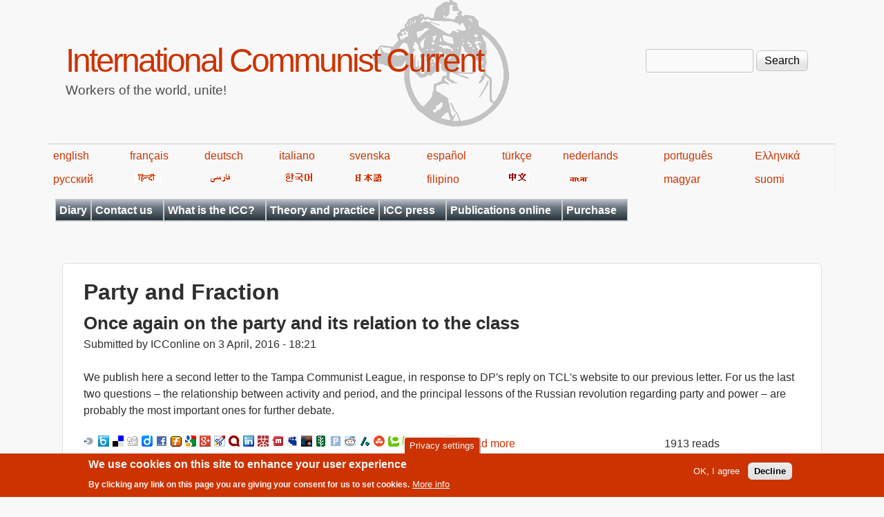

--- FILE ---
content_type: text/html; charset=utf-8
request_url: https://en.internationalism.org/tag/4/110/party-and-fraction
body_size: 27407
content:
<!DOCTYPE html>
<!--[if lt IE 7]><html class="lt-ie9 lt-ie8 lt-ie7" lang="en" dir="ltr"><![endif]-->
<!--[if IE 7]><html class="lt-ie9 lt-ie8" lang="en" dir="ltr"><![endif]-->
<!--[if IE 8]><html class="lt-ie9" lang="en" dir="ltr"><![endif]-->
<!--[if gt IE 8]><!--><html lang="en" dir="ltr" prefix="content: http://purl.org/rss/1.0/modules/content/ dc: http://purl.org/dc/terms/ foaf: http://xmlns.com/foaf/0.1/ og: http://ogp.me/ns# rdfs: http://www.w3.org/2000/01/rdf-schema# sioc: http://rdfs.org/sioc/ns# sioct: http://rdfs.org/sioc/types# skos: http://www.w3.org/2004/02/skos/core# xsd: http://www.w3.org/2001/XMLSchema#"><!--<![endif]-->
<head>
<meta charset="utf-8" />
<meta name="Generator" content="Drupal 7 (http://drupal.org)" />
<link rel="alternate" type="application/rss+xml" title="RSS - Party and Fraction" href="https://en.internationalism.org/taxonomy/term/110/feed" />
<link rel="canonical" href="/tag/4/110/party-and-fraction" />
<link rel="shortlink" href="/taxonomy/term/110" />
<meta about="/tag/4/110/party-and-fraction" typeof="skos:Concept" property="rdfs:label skos:prefLabel" content="Party and Fraction" />
<link rel="shortcut icon" href="https://en.internationalism.org/sites/all/themes/spartacus7/favicon.ico" type="image/vnd.microsoft.icon" />
<meta name="viewport" content="width=device-width, initial-scale=1" />
<meta name="MobileOptimized" content="width" />
<meta name="HandheldFriendly" content="1" />
<meta name="apple-mobile-web-app-capable" content="yes" />
<title>Party and Fraction | International Communist Current</title>
<link type="text/css" rel="stylesheet" href="https://en.internationalism.org/files/en/css/css_xE-rWrJf-fncB6ztZfd2huxqgxu4WO-qwma6Xer30m4.css" media="all" />
<link type="text/css" rel="stylesheet" href="https://en.internationalism.org/files/en/css/css_85UDOOjZaY7n3oc-gUey38l51P7DuQvFeVubdHYgw2g.css" media="all" />
<link type="text/css" rel="stylesheet" href="https://en.internationalism.org/files/en/css/css_l9w9N165PlmQKujG7qfEmEXzkzmPKuRUJwKL5CJaZao.css" media="all" />
<link type="text/css" rel="stylesheet" href="https://en.internationalism.org/files/en/css/css_rP5iJ-BWw4FVpOe_fVdjUyvLTPm1N_h8l6xOGKgf73Y.css" media="screen" />
<link type="text/css" rel="stylesheet" href="https://en.internationalism.org/files/en/css/css_cICt71PcE1IxM_rFgP9-TF-HHgj06SpgScuto1Z4diE.css" media="all" />
<link type="text/css" rel="stylesheet" href="https://en.internationalism.org/files/en/css/css_5TxylIDFcnpmO5ucPRfXTdJiyW00MUBYhBuo7SANpds.css" media="print" />
<link type="text/css" rel="stylesheet" href="https://en.internationalism.org/files/en/css/css_pwoVqXxCkSxqrI6chBGsh-R6OHohnTZ9fpioUR0Gwr8.css" media="only screen" />
<link type="text/css" rel="stylesheet" href="https://en.internationalism.org/files/en/css/css_gLHuGwahKSat-qIi7EBbyjnm4fnYnK6Z6koFXGPXV38.css" media="screen" />
<link type="text/css" rel="stylesheet" href="https://en.internationalism.org/files/en/css/css_47DEQpj8HBSa-_TImW-5JCeuQeRkm5NMpJWZG3hSuFU.css" media="only screen" />

<!--[if lt IE 9]>
<link type="text/css" rel="stylesheet" href="https://en.internationalism.org/files/en/css/css_AHlYUJGgLxY0v8TFYVHInfQZqeDbJi94mFhwr22l23Q.css" media="screen" />
<![endif]-->

<!--[if lte IE 9]>
<link type="text/css" rel="stylesheet" href="https://en.internationalism.org/files/en/css/css_AbpHGcgLb-kRsJGnwFEktk7uzpZOCcBY74-YBdrKVGs.css" media="screen" />
<![endif]-->
<script type="text/javascript" src="https://en.internationalism.org/files/en/js/js_YD9ro0PAqY25gGWrTki6TjRUG8TdokmmxjfqpNNfzVU.js"></script>
<script type="text/javascript" src="https://en.internationalism.org/files/en/js/js_uIYUKzSNdHV6PWaEXz8y1xdXnJR2upkyXoB7FCvu1n8.js"></script>
<script type="text/javascript" src="https://en.internationalism.org/files/en/js/js_COMsmDyrY9mzVU28X2uGvF4Ba3vd5eTo5xEO7dvCUZM.js"></script>
<script type="text/javascript" src="https://en.internationalism.org/files/en/js/js_S2a-Gl5UKeTMyt_EhAr54Ei3Rgk7VuGkLjUaJmRAbyk.js"></script>
<script type="text/javascript">
<!--//--><![CDATA[//><!--
jQuery.extend(Drupal.settings, {"basePath":"\/","pathPrefix":"","setHasJsCookie":0,"ajaxPageState":{"theme":"spartacus7","theme_token":"HyLgcqsTY3wEP1Xe2ISpsZ8acFBXZIhKxzLbuNlV92Q","js":{"sites\/all\/modules\/piwik_noscript\/piwik_noscript.js":1,"0":1,"sites\/all\/modules\/eu_cookie_compliance\/js\/eu_cookie_compliance.min.js":1,"misc\/jquery.js":1,"misc\/jquery-extend-3.4.0.js":1,"misc\/jquery-html-prefilter-3.5.0-backport.js":1,"misc\/jquery.once.js":1,"misc\/drupal.js":1,"sites\/all\/modules\/nice_menus\/js\/jquery.bgiframe.js":1,"sites\/all\/modules\/nice_menus\/js\/jquery.hoverIntent.js":1,"sites\/all\/modules\/nice_menus\/js\/superfish.js":1,"sites\/all\/modules\/nice_menus\/js\/nice_menus.js":1,"sites\/all\/modules\/eu_cookie_compliance\/js\/jquery.cookie-1.4.1.min.js":1,"misc\/form-single-submit.js":1,"sites\/all\/modules\/comment_notify\/comment_notify.js":1,"sites\/all\/modules\/quote\/quote.js":1,"sites\/all\/modules\/responsive_menus\/styles\/responsive_menus_simple\/js\/responsive_menus_simple.js":1},"css":{"modules\/system\/system.base.css":1,"modules\/system\/system.menus.css":1,"modules\/system\/system.messages.css":1,"modules\/system\/system.theme.css":1,"sites\/all\/modules\/simplenews\/simplenews.css":1,"modules\/aggregator\/aggregator.css":1,"modules\/book\/book.css":1,"modules\/comment\/comment.css":1,"modules\/field\/theme\/field.css":1,"modules\/node\/node.css":1,"modules\/search\/search.css":1,"modules\/user\/user.css":1,"sites\/all\/modules\/calendar\/css\/calendar_multiday.css":1,"modules\/forum\/forum.css":1,"sites\/all\/modules\/views\/css\/views.css":1,"sites\/all\/modules\/comment_notify\/comment_notify.css":1,"sites\/all\/modules\/ckeditor\/css\/ckeditor.css":1,"sites\/all\/modules\/ctools\/css\/ctools.css":1,"sites\/all\/modules\/quote\/quote.css":1,"sites\/all\/modules\/book_made_simple\/book_made_simple.css":1,"sites\/all\/modules\/panels\/css\/panels.css":1,"sites\/all\/modules\/print\/print_ui\/css\/print_ui.theme.css":1,"sites\/all\/modules\/nice_menus\/css\/nice_menus.css":1,"sites\/all\/themes\/spartacus7\/spartacus\/spartacus7_nice_menus.css":1,"sites\/all\/modules\/eu_cookie_compliance\/css\/eu_cookie_compliance.css":1,"sites\/all\/modules\/responsive_menus\/styles\/responsive_menus_simple\/css\/responsive_menus_simple.css":1,"modules\/taxonomy\/taxonomy.css":1,"public:\/\/ctools\/css\/0d80cbfb557a5008646af5757e6186df.css":1,"sites\/all\/themes\/adaptivetheme\/at_core\/css\/at.settings.style.headings.css":1,"sites\/all\/themes\/adaptivetheme\/at_core\/css\/at.settings.style.image.css":1,"sites\/all\/themes\/adaptivetheme\/at_core\/css\/at.layout.css":1,"sites\/all\/themes\/corolla\/css\/html-elements.css":1,"sites\/all\/themes\/corolla\/css\/forms.css":1,"sites\/all\/themes\/corolla\/css\/tables.css":1,"sites\/all\/themes\/corolla\/css\/page.css":1,"sites\/all\/themes\/corolla\/css\/articles.css":1,"sites\/all\/themes\/corolla\/css\/comments.css":1,"sites\/all\/themes\/corolla\/css\/fields.css":1,"sites\/all\/themes\/corolla\/css\/blocks.css":1,"sites\/all\/themes\/corolla\/css\/navigation.css":1,"sites\/all\/themes\/corolla\/css\/fonts.css":1,"sites\/all\/themes\/corolla\/css\/corolla.settings.style.css":1,"sites\/all\/themes\/spartacus7\/color\/colors.css":1,"sites\/all\/themes\/spartacus7\/css\/spartacus7.css":1,"sites\/all\/themes\/corolla\/css\/print.css":1,"sites\/all\/themes\/spartacus7\/generated_files\/spartacus7.responsive.layout.css":1,"sites\/all\/themes\/spartacus7\/generated_files\/spartacus7.fonts.css":1,"sites\/all\/themes\/spartacus7\/generated_files\/spartacus7.responsive.styles.css":1,"sites\/all\/themes\/spartacus7\/generated_files\/spartacus7.lt-ie9.layout.css":1,"sites\/all\/themes\/spartacus7\/css\/ie-lte-9.css":1}},"quote_nest":"2","nice_menus_options":{"delay":800,"speed":"slow"},"eu_cookie_compliance":{"cookie_policy_version":"1.0.0","popup_enabled":1,"popup_agreed_enabled":0,"popup_hide_agreed":0,"popup_clicking_confirmation":false,"popup_scrolling_confirmation":false,"popup_html_info":"\u003Cbutton type=\u0022button\u0022 class=\u0022eu-cookie-withdraw-tab\u0022\u003EPrivacy settings\u003C\/button\u003E\n\u003Cdiv class=\u0022eu-cookie-compliance-banner eu-cookie-compliance-banner-info eu-cookie-compliance-banner--opt-in\u0022\u003E\n  \u003Cdiv class=\u0022popup-content info\u0022\u003E\n        \u003Cdiv id=\u0022popup-text\u0022\u003E\n      \u003Ch2\u003EWe use cookies on this site to enhance your user experience\u003C\/h2\u003E\u003Cp\u003EBy clicking any link on this page you are giving your consent for us to set cookies.\u003C\/p\u003E              \u003Cbutton type=\u0022button\u0022 class=\u0022find-more-button eu-cookie-compliance-more-button\u0022\u003EMore info\u003C\/button\u003E\n          \u003C\/div\u003E\n    \n    \u003Cdiv id=\u0022popup-buttons\u0022 class=\u0022\u0022\u003E\n            \u003Cbutton type=\u0022button\u0022 class=\u0022agree-button eu-cookie-compliance-secondary-button\u0022\u003EOK, I agree\u003C\/button\u003E\n              \u003Cbutton type=\u0022button\u0022 class=\u0022decline-button eu-cookie-compliance-default-button\u0022 \u003EDecline\u003C\/button\u003E\n          \u003C\/div\u003E\n  \u003C\/div\u003E\n\u003C\/div\u003E","use_mobile_message":false,"mobile_popup_html_info":"  \u003Cbutton type=\u0022button\u0022 class=\u0022eu-cookie-withdraw-tab\u0022\u003EPrivacy settings\u003C\/button\u003E\n\u003Cdiv class=\u0022eu-cookie-compliance-banner eu-cookie-compliance-banner-info eu-cookie-compliance-banner--opt-in\u0022\u003E\n  \u003Cdiv class=\u0022popup-content info\u0022\u003E\n        \u003Cdiv id=\u0022popup-text\u0022\u003E\n                    \u003Cbutton type=\u0022button\u0022 class=\u0022find-more-button eu-cookie-compliance-more-button\u0022\u003EMore info\u003C\/button\u003E\n          \u003C\/div\u003E\n    \n    \u003Cdiv id=\u0022popup-buttons\u0022 class=\u0022\u0022\u003E\n            \u003Cbutton type=\u0022button\u0022 class=\u0022agree-button eu-cookie-compliance-secondary-button\u0022\u003EOK, I agree\u003C\/button\u003E\n              \u003Cbutton type=\u0022button\u0022 class=\u0022decline-button eu-cookie-compliance-default-button\u0022 \u003EDecline\u003C\/button\u003E\n          \u003C\/div\u003E\n  \u003C\/div\u003E\n\u003C\/div\u003E\n","mobile_breakpoint":"768","popup_html_agreed":"\u003Cdiv\u003E\n  \u003Cdiv class=\u0022popup-content agreed\u0022\u003E\n    \u003Cdiv id=\u0022popup-text\u0022\u003E\n      \u003Ch2\u003EThank you for accepting cookies\u003C\/h2\u003E\u003Cp\u003EYou can now hide this message or find out more about cookies.\u003C\/p\u003E    \u003C\/div\u003E\n    \u003Cdiv id=\u0022popup-buttons\u0022\u003E\n      \u003Cbutton type=\u0022button\u0022 class=\u0022hide-popup-button eu-cookie-compliance-hide-button\u0022\u003EHide\u003C\/button\u003E\n              \u003Cbutton type=\u0022button\u0022 class=\u0022find-more-button eu-cookie-compliance-more-button-thank-you\u0022 \u003EMore info\u003C\/button\u003E\n          \u003C\/div\u003E\n  \u003C\/div\u003E\n\u003C\/div\u003E","popup_use_bare_css":false,"popup_height":"auto","popup_width":"100%","popup_delay":1000,"popup_link":"https:\/\/en.wikipedia.org\/wiki\/Privacy_and_Electronic_Communications_Directive_2002","popup_link_new_window":1,"popup_position":null,"fixed_top_position":false,"popup_language":"en","store_consent":false,"better_support_for_screen_readers":0,"reload_page":0,"domain":"","domain_all_sites":null,"popup_eu_only_js":0,"cookie_lifetime":"100","cookie_session":false,"disagree_do_not_show_popup":0,"method":"opt_in","allowed_cookies":"","withdraw_markup":"\u003Cbutton type=\u0022button\u0022 class=\u0022eu-cookie-withdraw-tab\u0022\u003EPrivacy settings\u003C\/button\u003E\n\u003Cdiv class=\u0022eu-cookie-withdraw-banner\u0022\u003E\n  \u003Cdiv class=\u0022popup-content info\u0022\u003E\n    \u003Cdiv id=\u0022popup-text\u0022\u003E\n      \u003Ch2\u003EWe use cookies on this site to enhance your user experience\u003C\/h2\u003E\u003Cp\u003EYou have given your consent for us to set cookies.\u003C\/p\u003E    \u003C\/div\u003E\n    \u003Cdiv id=\u0022popup-buttons\u0022\u003E\n      \u003Cbutton type=\u0022button\u0022 class=\u0022eu-cookie-withdraw-button\u0022\u003EWithdraw consent\u003C\/button\u003E\n    \u003C\/div\u003E\n  \u003C\/div\u003E\n\u003C\/div\u003E\n","withdraw_enabled":1,"withdraw_button_on_info_popup":false,"cookie_categories":[],"cookie_categories_details":[],"enable_save_preferences_button":true,"cookie_name":"","cookie_value_disagreed":"0","cookie_value_agreed_show_thank_you":"1","cookie_value_agreed":"2","containing_element":"body","automatic_cookies_removal":true,"close_button_action":"close_banner"},"responsive_menus":[{"toggler_text":"\u2630 Menu","selectors":[".block-nice-menus"],"media_size":"768","media_unit":"px","remove_attributes":"1","responsive_menus_style":"responsive_menus_simple"}],"urlIsAjaxTrusted":{"\/search\/node":true,"\/tag\/4\/110\/party-and-fraction":true},"adaptivetheme":{"spartacus7":{"layout_settings":{"bigscreen":"three-col-grail","tablet_landscape":"two-sidebars-left-stack","tablet_portrait":"one-col-vert","smalltouch_landscape":"one-col-vert","smalltouch_portrait":"one-col-stack"},"media_query_settings":{"bigscreen":"only screen and (min-width:1025px)","tablet_landscape":"only screen and (min-width:769px) and (max-width:1024px)","tablet_portrait":"only screen and (min-width:481px) and (max-width:768px)","smalltouch_landscape":"only screen and (min-width:321px) and (max-width:480px)","smalltouch_portrait":"only screen and (max-width:320px)"}}},"piwikNoscript":{"image":"\u003Cimg style=\u0022position: absolute\u0022 typeof=\u0022foaf:Image\u0022 class=\u0022image-style-none\u0022 src=\u0022https:\/\/analytics.internationalism.org\/js\/?idsite=5\u0026amp;rec=1\u0026amp;url=https%3A\/\/en.internationalism.org\/tag\/4\/110\/party-and-fraction\u0026amp;action_name=\u0026amp;urlref=\u0022 width=\u00220\u0022 height=\u00220\u0022 alt=\u0022\u0022 \/\u003E"}});
//--><!]]>
</script>
<!--[if lt IE 9]>
<script src="https://en.internationalism.org/sites/all/themes/adaptivetheme/at_core/scripts/html5.js?t7p3yh"></script>
<![endif]-->
</head>
<body class="html not-front not-logged-in no-sidebars page-taxonomy page-taxonomy-term page-taxonomy-term- page-taxonomy-term-110 atr-7.x-3.x atv-7.x-3.0-rc1 site-name-international-communist-current section-tag color-scheme-custom spartacus7 bs-n bb-n mb-dd rc-6 rct-6">
  <div id="skip-link" class="nocontent">
    <a href="#main-content" class="element-invisible element-focusable">Skip to main content</a>
  </div>
    <div id="page-wrapper">
  <div id="page" class="page snc-n snw-n sna-l sns-n ssc-n ssw-n ssa-l sss-n btc-n btw-b bta-l bts-n ntc-n ntw-b nta-l nts-n ctc-n ctw-b cta-l cts-n ptc-n ptw-b pta-l pts-n">

    
    <div id="header-wrapper">
      <div class="container clearfix">

        <header class="clearfix" role="banner">

                      <div id="branding" class="branding-elements clearfix">

              
                              <hgroup id="name-and-slogan" class="h-group" id="name-and-slogan">

                                      <h1 id="site-name" id="site-name"><a href="/" title="Home page">International Communist Current</a></h1>
                  
                                      <h2 id="site-slogan" id="site-slogan">Workers of the world, unite!</h2>
                  
                </hgroup>
              
            </div>

          
          <div class="region region-header"><div class="region-inner clearfix"><div id="block-search-form" class="block block-search no-title odd first last block-count-1 block-region-header block-form"  role="search"><div class="block-inner clearfix">  
  
  <div class="block-content content"><form action="/tag/4/110/party-and-fraction" method="post" id="search-block-form" accept-charset="UTF-8"><div><div class="container-inline">
      <h2 class="element-invisible">Search form</h2>
    <div class="form-item form-type-textfield form-item-search-block-form">
  <label class="element-invisible" for="edit-search-block-form--2">Search </label>
 <input title="Enter the terms you wish to search for." type="search" id="edit-search-block-form--2" name="search_block_form" value="" size="15" maxlength="128" class="form-text" />
</div>
<div class="form-actions form-wrapper" id="edit-actions"><input type="submit" id="edit-submit" name="op" value="Search" class="form-submit" /></div><input type="hidden" name="form_build_id" value="form-Xt_tI1r_DfvvuYqxvboeQeBm2WRreLwRXWeCw6AgY5Q" />
<input type="hidden" name="form_id" value="search_block_form" />
</div>
</div></form></div>
  </div></div></div></div>
        </header>

      </div>
    </div>
	<div id="languages">
            <table width="80%">
                <tbody><tr>
                    <td><a href="https://en.internationalism.org">english</a></td>
                    <td><a href="https://fr.internationalism.org">français</a></td>
                    <td><a href="https://de.internationalism.org">deutsch</a></td>
                    <td><a href="https://it.internationalism.org">italiano</a></td>
                    <td><a href="https://sv.internationalism.org">svenska</a></td>
                    <td><a href="https://es.internationalism.org">español</a></td>
                    <td><a href="https://tr.internationalism.org">türkçe</a></td>
                    <td><a href="https://nl.internationalism.org">nederlands</a></td>
                    <td><a href="https://pt.internationalism.org">português</a></td>
                    <td><a href="https://el.internationalism.org">Ελληνικά</a></td>
                </tr>
                <tr>
                    <td><a title="russian" href="https://ru.internationalism.org">русский</a></td>
                    <td><a href="https://hi.internationalism.org" title="hindi"><img alt="hindi" src="https://en.internationalism.org/sites/all/themes/spartacus7/spartacus/images/hindi.png"></a></td>
                    <td><a title="farsi" href="https://fa.internationalism.org"><img alt="farsi" src="https://en.internationalism.org/sites/all/themes/spartacus7/spartacus/images/farsi.gif"></a></td>
                    <td><a title="korean" href="https://ko.internationalism.org"><img alt="hangeul" src="https://en.internationalism.org/sites/all/themes/spartacus7/spartacus/images/korean.gif"></a></td>
                    <td><a title="nippon" href="https://jp.internationalism.org"><img alt="nippon" src="https://en.internationalism.org/sites/all/themes/spartacus7/spartacus/images/nippon.png"></a></td>
                    <td><a href="https://tl.internationalism.org">filipino</a></td>
                    <td><a title="chinese" href="https://zh.internationalism.org"><img alt="chinese" src="https://en.internationalism.org/sites/all/themes/spartacus7/spartacus/images/chinese.png"></a></td>
                    <td><a title="bangla" href="https://bn.internationalism.org"><img alt="bangla" src="https://en.internationalism.org/sites/all/themes/spartacus7/spartacus/images/bengali.gif"></a></td>
                    <td><a href="https://hu.internationalism.org">magyar</a></td>
                    <td><a href="https://fi.internationalism.org">suomi</a></td>
                </tr>
            </tbody></table>
        </div>
    
          <div id="secondary-content-wrapper">
        <div class="container clearfix">
          <div class="region region-secondary-content"><div class="region-inner clearfix"><nav id="block-nice-menus-1" class="block block-nice-menus no-title odd first last block-count-2 block-region-secondary-content block-1" ><div class="block-inner clearfix">  
  
  <div class="block-content content"><ul class="nice-menu nice-menu-down nice-menu-main-menu" id="nice-menu-1"><li class="menu-13402 menu-path-calendar-node-field-date-month first odd  menu-depth-1 menu-item-13402"><a href="/calendar-node-field-date/month" title="Diary of upcoming public meetings">Diary</a></li><li class="menu-623 menuparent  menu-path-contact  even  menu-depth-1 menu-item-623"><a href="/contact" title="">Contact us</a><ul><li class="menu-689 menu-path-contact first odd  menu-depth-2 menu-item-689"><a href="/contact" title="Contact the ICC by e-mail">By e-mail</a></li><li class="menu-690 menu-path-node-1050  even last menu-depth-2 menu-item-690"><a href="/contact/postal" title="Write to the ICC by post">By post</a></li></ul></li><li class="menu-644 menuparent  menu-path-node-2000  odd  menu-depth-1 menu-item-644"><a href="/what-is-the-ICC" title="Articles about the ICC">What is the ICC?</a><ul><li class="menu-647 menu-path-node-2001 first odd  menu-depth-2 menu-item-647"><a href="/introduction" title="An introduction to the ICC">Introduction</a></li><li class="menu-646 menu-path-node-2002  even  menu-depth-2 menu-item-646"><a href="/basic-positions" title="The ICC&#039;s basic positions">Basic Positions</a></li><li class="menu-648 menu-path-node-605  odd  menu-depth-2 menu-item-648"><a href="/platform" title="The ICC&#039;s political platform">Platform</a></li><li class="menu-645 menu-path-node-2003  even  menu-depth-2 menu-item-645"><a href="/manifesto-1975" title="The ICC&#039;s 1975 manifesto">Manifesto (1975)</a></li><li class="menu-651 menu-path-node-2004  odd  menu-depth-2 menu-item-651"><a href="/manifesto-1991" title="The ICC&#039;s 1991 manifesto">Manifesto (1991)</a></li><li class="menu-652 menuparent  menu-path-node-2005  even  menu-depth-2 menu-item-652"><a href="/history-of-the-ICC" title="Articles commemorating the ICC&#039;s decennial anniversaries">History of the ICC</a><ul><li class="menu-654 menu-path-node-625 first odd  menu-depth-3 menu-item-654"><a href="/content/625/1995-20-years-icc" title="20 years of the ICC">20 years of the ICC</a></li><li class="menu-655 menu-path-node-1497  even last menu-depth-3 menu-item-655"><a href="/ir/123_30years" title="30 years of the ICC">30 years of the ICC</a></li></ul></li><li class="menu-714 menu-path-node-1114  odd  menu-depth-2 menu-item-714"><a href="/the-communist-left">What is the communist left?</a></li><li class="menu-10145 menu-path-eninternationalismorg-files-videos-whosbehindhtm  even last menu-depth-2 menu-item-10145"><a href="https://en.internationalism.org/files/videos/WhosBehind.htm" title="In case you were wondering...">Who&#039;s behind the ICC?</a></li></ul></li><li class="menu-5258 menu-path-go-deeper  even  menu-depth-1 menu-item-5258"><a href="/go_deeper" title="Articles regrouped in themes for reflection and debate">Theory and practice</a></li><li class="menu-621 menuparent  menu-path-nolink  odd  menu-depth-1 menu-item-621"><a href="#" title="" class="nolink" tabindex="0">ICC press</a><ul><li class="menu-657 menuparent  menu-path-taxonomy-term-261 first odd  menu-depth-2 menu-item-657"><a href="/tag/1/261/icconline" title="ICConline">ICConline</a><ul><li class="menu-695 menu-path-booktree-3477 first odd  menu-depth-3 menu-item-695"><a href="/booktree/3477">1990s</a></li><li class="menu-696 menu-path-booktree-3476  even  menu-depth-3 menu-item-696"><a href="/booktree/3476">2000s</a></li><li class="menu-829 menu-path-booktree-3475  odd  menu-depth-3 menu-item-829"><a href="/booktree/3475">2010s</a></li><li class="menu-13627 menu-path-booktree-16780  even last menu-depth-3 menu-item-13627"><a href="/booktree/16780" title="">2020s</a></li></ul></li><li class="menu-658 menuparent  menu-path-taxonomy-term-1  even  menu-depth-2 menu-item-658"><a href="/intreview.htm" title="International Review">International Review</a><ul><li class="menu-703 menu-path-booktree-5212 first odd  menu-depth-3 menu-item-703"><a href="/booktree/5212" title="">1970s - 1 to 19</a></li><li class="menu-704 menu-path-booktree-2147  even  menu-depth-3 menu-item-704"><a href="/booktree/2147">1980s - 20 to 59</a></li><li class="menu-705 menu-path-booktree-2146  odd  menu-depth-3 menu-item-705"><a href="/booktree/2146">1990s - 60 to 99</a></li><li class="menu-706 menu-path-booktree-2145  even  menu-depth-3 menu-item-706"><a href="/booktree/2145">2000s - 100 to 139</a></li><li class="menu-830 menu-path-booktree-3448  odd  menu-depth-3 menu-item-830"><a href="/booktree/3448" title="">2010s - 140 to 163</a></li><li class="menu-13628 menu-path-booktree-16781  even last menu-depth-3 menu-item-13628"><a href="/booktree/16781" title="">2020s - 164 to ...</a></li></ul></li><li class="menu-659 menuparent  menu-path-taxonomy-term-3  odd  menu-depth-2 menu-item-659"><a href="/wr" title="World Revolution">World Revolution</a><ul><li class="menu-702 menu-path-booktree-3932 first odd  menu-depth-3 menu-item-702"><a href="/booktree/3932" title="">1970s</a></li><li class="menu-700 menu-path-booktree-3931  even  menu-depth-3 menu-item-700"><a href="/booktree/3931" title="">1990s</a></li><li class="menu-699 menu-path-booktree-3452  odd  menu-depth-3 menu-item-699"><a href="/booktree/3452" title="">2000s - 231 to 330</a></li><li class="menu-831 menu-path-booktree-3453  even  menu-depth-3 menu-item-831"><a href="/booktree/3453" title="">2010s - 331 to 384</a></li><li class="menu-13629 menu-path-booktree-16782  odd last menu-depth-3 menu-item-13629"><a href="/booktree/16782" title="">2020s - 385 to ...</a></li></ul></li><li class="menu-660 menuparent  menu-path-taxonomy-term-4  even  menu-depth-2 menu-item-660"><a href="/inter.htm" title="Internationalism">Internationalism</a><ul><li class="menu-834 menu-path-booktree-3469 first odd  menu-depth-3 menu-item-834"><a href="/booktree/3469" title="">1990s</a></li><li class="menu-833 menu-path-booktree-3468  even  menu-depth-3 menu-item-833"><a href="/booktree/3468">2000s</a></li><li class="menu-835 menu-path-booktree-3470  odd last menu-depth-3 menu-item-835"><a href="/booktree/3470">2010s</a></li></ul></li><li class="menu-815 menuparent  menu-path-taxonomy-term-766  odd  menu-depth-2 menu-item-815"><a href="/tag/1/766/internasyonalismo" title="ICC in the Philippines">Internasyonalismo</a><ul><li class="menu-832 menu-path-booktree-2876 first odd  menu-depth-3 menu-item-832"><a href="/booktree/2876">2000s</a></li><li class="menu-838 menu-path-booktree-3473  even last menu-depth-3 menu-item-838"><a href="/booktree/3473">2010s</a></li></ul></li><li class="menu-661 menuparent  menu-path-taxonomy-term-351  even last menu-depth-2 menu-item-661"><a href="/tag/1/351/communist-internationalist" title="Communist Internationalist">Communist Internationalist</a><ul><li class="menu-836 menu-path-booktree-3471 first odd  menu-depth-3 menu-item-836"><a href="/booktree/3471">2000s</a></li><li class="menu-837 menu-path-booktree-3833  even last menu-depth-3 menu-item-837"><a href="/booktree/3833">2010s</a></li></ul></li></ul></li><li class="menu-622 menuparent  menu-path-nolink  even  menu-depth-1 menu-item-622"><a href="#" title="" class="nolink" tabindex="0">Publications online</a><ul><li class="menu-678 menu-path-node-1400 first odd  menu-depth-2 menu-item-678"><a href="/books/dgcl/0/0_00.html" title="Dutch and German Communist Left">Dutch and German Communist Left</a></li><li class="menu-14352 menu-path-node-17626  even  menu-depth-2 menu-item-14352"><a href="/content/17626/pamphlet-italian-communist-left-1926-45">The Italian Communist Left 1926-45</a></li><li class="menu-680 menu-path-node-1687  odd  menu-depth-2 menu-item-680"><a href="/pamphlets/classconc" title="Communist Organisations and Class Consciousness">Communist Organisations and Class Consciousness</a></li><li class="menu-681 menu-path-node-1613  even  menu-depth-2 menu-item-681"><a href="/pamphlets/nationorclass" title="Nation or Class?">Nation or Class?</a></li><li class="menu-682 menu-path-node-1585  odd  menu-depth-2 menu-item-682"><a href="/content/1585/pamphlet-period-transition" title="The Period of Transition">The Period of Transition</a></li><li class="menu-683 menu-path-node-1548  even  menu-depth-2 menu-item-683"><a href="/pamphlets/decadence" title="Decadence of Capitalism">Decadence of Capitalism</a></li><li class="menu-684 menu-path-node-1221  odd  menu-depth-2 menu-item-684"><a href="/pamphlets/unions.htm" title="Unions Against the Working Class">Unions Against the Working Class</a></li><li class="menu-10453 menu-path-node-6411  even  menu-depth-2 menu-item-10453"><a href="/internationalreview/2013/6411/february/left-wing-turkish-communist-party" title="The Left Wing of the Turkish Communist Party">Left Wing of the Turkish Communist Party</a></li><li class="menu-13591 menu-path-node-14394  odd  menu-depth-2 menu-item-13591"><a href="/icconline/2017/14394/september/manifesto-october-revolution-russia-1917" title="Manifesto on the October revolution, Russia 1917">Manifesto on the October revolution</a></li><li class="menu-11216 menu-path-first-world-war-i  even last menu-depth-2 menu-item-11216"><a href="/first-world-war-i" title="Collection of articles published during the 100th anniversary of the 1914-18 war">World War I</a></li></ul></li><li class="menu-624 menuparent  menu-path-taxonomy-term-227  odd last menu-depth-1 menu-item-624"><a href="/tag/1/227/purchase">Purchase</a><ul><li class="menu-686 menu-path-node-628 first odd  menu-depth-2 menu-item-686"><a href="/subscriptions" title="Subscriptions">Subscriptions</a></li><li class="menu-13425 menu-path-node-627  even  menu-depth-2 menu-item-13425"><a href="/pamphlets" title="Buy from ICC">Buy from ICC</a></li><li class="menu-791 menu-path-node-1529  odd last menu-depth-2 menu-item-791"><a href="/outlets/offline" title="Buy offline">Buy offline</a></li></ul></li></ul>
</div>
  </div></nav></div></div>        </div>
      </div>
     
    
    <div id="content-wrapper">
      <div class="container">

        <div id="columns">
          <div class="columns-inner clearfix">

            <div id="content-column">
              <div class="content-inner">

                
                <section id="main-content" role="main">

                  
                  <div class="content-margin">
                    <div class="content-style">

                      
                      
                      
		<!-- The '&& !isset($node)' was removed after 'title' inside the round brackets below in Corolla 3.0.
		If not removed here, no page title is displayed -->
                                              <header class="clearfix">
                          <h1 id="page-title">
                            Party and Fraction                          </h1>
                        </header>
                      
                      
                      
                      <div id="content">
                        <div class="region region-content"><div id="block-system-main" class="block block-system no-title odd first last block-count-3 block-region-content block-main" >  
  
  <section class="nodes"><article id="node-13893" class="node node-book node-teaser article odd iat-n clearfix" about="/icconline/201604/13893/once-again-party-and-its-relation-class" typeof="sioc:Item foaf:Document" role="article">
  <div class="node-inner">

    
              <header class="node-header">

                  <h1 class="node-title">
              <a href="/icconline/201604/13893/once-again-party-and-its-relation-class" rel="bookmark">Once again on the party and its relation to the class</a>
          </h1>
        
                  <p class="submitted"><span property="dc:date dc:created" content="2016-04-03T18:21:16+01:00" datatype="xsd:dateTime" rel="sioc:has_creator">Submitted by <span class="username" xml:lang="" about="/users/icconline" typeof="sioc:UserAccount" property="foaf:name" datatype="">ICConline</span> on <time datetime="2016-04-03T18:21:16+0100">3 April, 2016 - 18:21</time></span></p>
        
      </header>
        <span property="dc:title" content="Once again on the party and its relation to the class" class="rdf-meta element-hidden"></span>
    <div class="node-content">
        <div class="field field-name-body field-type-text-with-summary field-label-hidden view-mode-teaser"><div class="field-items"><div class="field-item even" property="content:encoded"><p>We publish here a second letter to the Tampa Communist League, in response to DP's reply on TCL's website to our previous letter. For us the last two questions – the relationship between activity and period, and the principal lessons of the Russian revolution regarding party and power – are probably the most important ones for further debate.</p>
</div></div></div>    </div>

          <nav class="clearfix"><ul class="links inline"><li class="node-readmore first"><a href="/icconline/201604/13893/once-again-party-and-its-relation-class" rel="tag" title="Once again on the party and its relation to the class">Read more<span class="element-invisible"> about Once again on the party and its relation to the class</span></a></li><li class="service-links-blinklist"><a href="http://www.blinklist.com/index.php?Action=Blink/addblink.php&amp;Description=%28Second%20letter%20from%20the%20ICC%20to%20Tampa%20Communist%20League%29&amp;Url=https%3A//en.internationalism.org/icconline/201604/13893/once-again-party-and-its-relation-class&amp;Title=Once%20again%20on%20the%20party%20and%20its%20relation%20to%20the%20class&amp;Pop=yes" title="Add to Blinklist" class="service-links-blinklist" rel="nofollow" target="_blank"><img typeof="foaf:Image" class="image-style-none" src="https://en.internationalism.org/sites/all/modules/service_links/images/blinklist.png" alt="Blinklist logo" /></a></li><li class="service-links-box"><a href="https://www.box.net/api/1.0/import?url=https%3A//en.internationalism.org/icconline/201604/13893/once-again-party-and-its-relation-class&amp;name=Once%20again%20on%20the%20party%20and%20its%20relation%20to%20the%20class&amp;description=%28Second%20letter%20from%20the%20ICC%20to%20Tampa%20Communist%20League%29&amp;import_as=link" title="Box it!" class="service-links-box" rel="nofollow" target="_blank"><img typeof="foaf:Image" class="image-style-none" src="https://en.internationalism.org/sites/all/modules/service_links/images/box.png" alt="Box logo" /></a></li><li class="service-links-delicious"><a href="http://del.icio.us/post?url=https%3A//en.internationalism.org/icconline/201604/13893/once-again-party-and-its-relation-class&amp;title=Once%20again%20on%20the%20party%20and%20its%20relation%20to%20the%20class" title="Bookmark this post on del.icio.us" class="service-links-delicious" rel="nofollow" target="_blank"><img typeof="foaf:Image" class="image-style-none" src="https://en.internationalism.org/sites/all/modules/service_links/images/delicious.png" alt="del.icio.us logo" /></a></li><li class="service-links-digg"><a href="http://digg.com/submit?phase=2&amp;url=https%3A//en.internationalism.org/icconline/201604/13893/once-again-party-and-its-relation-class&amp;title=Once%20again%20on%20the%20party%20and%20its%20relation%20to%20the%20class" title="Digg this post on digg.com" class="service-links-digg" rel="nofollow" target="_blank"><img typeof="foaf:Image" class="image-style-none" src="https://en.internationalism.org/sites/all/modules/service_links/images/digg.png" alt="Digg logo" /></a></li><li class="service-links-diigo"><a href="https://www.diigo.com/post?url=https%3A//en.internationalism.org/icconline/201604/13893/once-again-party-and-its-relation-class&amp;title=Once%20again%20on%20the%20party%20and%20its%20relation%20to%20the%20class&amp;desc=%28Second%20letter%20from%20the%20ICC%20to%20Tampa%20Communist%20League%29" title="Post on Diigo" class="service-links-diigo" rel="nofollow" target="_blank"><img typeof="foaf:Image" class="image-style-none" src="https://en.internationalism.org/sites/all/modules/service_links/images/diigo.png" alt="Diigo logo" /></a></li><li class="service-links-facebook"><a href="https://www.facebook.com/sharer.php?u=https%3A//en.internationalism.org/icconline/201604/13893/once-again-party-and-its-relation-class&amp;t=Once%20again%20on%20the%20party%20and%20its%20relation%20to%20the%20class" title="Share on Facebook" class="service-links-facebook" rel="nofollow" target="_blank"><img typeof="foaf:Image" class="image-style-none" src="https://en.internationalism.org/sites/all/modules/service_links/images/facebook.png" alt="Facebook logo" /></a></li><li class="service-links-furl"><a href="http://www.furl.net/storeIt.jsp?u=https%3A//en.internationalism.org/icconline/201604/13893/once-again-party-and-its-relation-class&amp;t=Once%20again%20on%20the%20party%20and%20its%20relation%20to%20the%20class" title="Submit this post on furl.net" class="service-links-furl" rel="nofollow" target="_blank"><img typeof="foaf:Image" class="image-style-none" src="https://en.internationalism.org/sites/all/modules/service_links/images/furl.png" alt="Furl logo" /></a></li><li class="service-links-google"><a href="https://www.google.com/bookmarks/mark?op=add&amp;bkmk=https%3A//en.internationalism.org/icconline/201604/13893/once-again-party-and-its-relation-class&amp;title=Once%20again%20on%20the%20party%20and%20its%20relation%20to%20the%20class" title="Bookmark this post on Google" class="service-links-google" rel="nofollow" target="_blank"><img typeof="foaf:Image" class="image-style-none" src="https://en.internationalism.org/sites/all/modules/service_links/images/google.png" alt="Google logo" /></a></li><li class="service-links-google-plus"><a href="https://plus.google.com/share?url=https%3A//en.internationalism.org/icconline/201604/13893/once-again-party-and-its-relation-class" title="Share this on Google+" class="service-links-google-plus" rel="nofollow" target="_blank"><img typeof="foaf:Image" class="image-style-none" src="https://en.internationalism.org/sites/all/modules/service_links/images/google_plus.png" alt="Google+ logo" /></a></li><li class="service-links-icerocket"><a href="https://blogs.icerocket.com/search?q=https%3A//en.internationalism.org/icconline/201604/13893/once-again-party-and-its-relation-class" title="Search IceRocket for links to this post" class="service-links-icerocket" rel="nofollow" target="_blank"><img typeof="foaf:Image" class="image-style-none" src="https://en.internationalism.org/sites/all/modules/service_links/images/icerocket.png" alt="Icerocket logo" /></a></li><li class="service-links-identica"><a href="https://identi.ca/?action=newnotice&amp;status_textarea=Once%20again%20on%20the%20party%20and%20its%20relation%20to%20the%20class%20https%3A//en.internationalism.org/icconline/201604/13893/once-again-party-and-its-relation-class" title="Dent this on identi.ca" class="service-links-identica" rel="nofollow" target="_blank"><img typeof="foaf:Image" class="image-style-none" src="https://en.internationalism.org/sites/all/modules/service_links/images/identica.png" alt="identi.ca logo" /></a></li><li class="service-links-linkedin"><a href="https://www.linkedin.com/shareArticle?mini=true&amp;url=https%3A//en.internationalism.org/icconline/201604/13893/once-again-party-and-its-relation-class&amp;title=Once%20again%20on%20the%20party%20and%20its%20relation%20to%20the%20class&amp;summary=%28Second%20letter%20from%20the%20ICC%20to%20Tampa%20Communist%20League%29&amp;source=International%20Communist%20Current" title="Publish this post to LinkedIn" class="service-links-linkedin" rel="nofollow" target="_blank"><img typeof="foaf:Image" class="image-style-none" src="https://en.internationalism.org/sites/all/modules/service_links/images/linkedin.png" alt="LinkedIn logo" /></a></li><li class="service-links-misterwong"><a href="http://www.mister-wong.com/addurl/?bm_url=https%3A//en.internationalism.org/icconline/201604/13893/once-again-party-and-its-relation-class&amp;bm_description=Once%20again%20on%20the%20party%20and%20its%20relation%20to%20the%20class" title="Bookmark this post on Mister Wong" class="service-links-misterwong" rel="nofollow" target="_blank"><img typeof="foaf:Image" class="image-style-none" src="https://en.internationalism.org/sites/all/modules/service_links/images/misterwong.png" alt="Mister Wong logo" /></a></li><li class="service-links-mixx"><a href="http://www.mixx.com/submit?page_url=https%3A//en.internationalism.org/icconline/201604/13893/once-again-party-and-its-relation-class&amp;title=Once%20again%20on%20the%20party%20and%20its%20relation%20to%20the%20class" title="Submit this post on mixx.com" class="service-links-mixx" rel="nofollow" target="_blank"><img typeof="foaf:Image" class="image-style-none" src="https://en.internationalism.org/sites/all/modules/service_links/images/mixx.png" alt="Mixx logo" /></a></li><li class="service-links-myspace"><a href="https://www.myspace.com/index.cfm?fuseaction=postto&amp;t=Once%20again%20on%20the%20party%20and%20its%20relation%20to%20the%20class&amp;u=https%3A//en.internationalism.org/icconline/201604/13893/once-again-party-and-its-relation-class" title="Share on MySpace" class="service-links-myspace" rel="nofollow" target="_blank"><img typeof="foaf:Image" class="image-style-none" src="https://en.internationalism.org/sites/all/modules/service_links/images/myspace.png" alt="MySpace logo" /></a></li><li class="service-links-newskicks"><a href="http://newskicks.com/submit.php?url=https%3A//en.internationalism.org/icconline/201604/13893/once-again-party-and-its-relation-class" title="Kicks this post on NewsKicks" class="service-links-newskicks" rel="nofollow" target="_blank"><img typeof="foaf:Image" class="image-style-none" src="https://en.internationalism.org/sites/all/modules/service_links/images/newskicks.png" alt="Newskicks logo" /></a></li><li class="service-links-newsvine"><a href="http://www.newsvine.com/_tools/seed&amp;save?u=https%3A//en.internationalism.org/icconline/201604/13893/once-again-party-and-its-relation-class&amp;h=Once%20again%20on%20the%20party%20and%20its%20relation%20to%20the%20class" title="Submit this post on newsvine.com" class="service-links-newsvine" rel="nofollow" target="_blank"><img typeof="foaf:Image" class="image-style-none" src="https://en.internationalism.org/sites/all/modules/service_links/images/newsvine.png" alt="Newsvine logo" /></a></li><li class="service-links-pingthis"><a href="http://ping.fm/ref/?link=https%3A//en.internationalism.org/icconline/201604/13893/once-again-party-and-its-relation-class&amp;title=Once%20again%20on%20the%20party%20and%20its%20relation%20to%20the%20class&amp;body=%28Second%20letter%20from%20the%20ICC%20to%20Tampa%20Communist%20League%29" title="Submit to Ping.fm" class="service-links-pingthis" rel="nofollow" target="_blank"><img typeof="foaf:Image" class="image-style-none" src="https://en.internationalism.org/sites/all/modules/service_links/images/pingthis.png" alt="Ping This! logo" /></a></li><li class="service-links-reddit"><a href="https://reddit.com/submit?url=https%3A//en.internationalism.org/icconline/201604/13893/once-again-party-and-its-relation-class&amp;title=Once%20again%20on%20the%20party%20and%20its%20relation%20to%20the%20class" title="Submit this post on reddit.com" class="service-links-reddit" rel="nofollow" target="_blank"><img typeof="foaf:Image" class="image-style-none" src="https://en.internationalism.org/sites/all/modules/service_links/images/reddit.png" alt="Reddit logo" /></a></li><li class="service-links-slashdot"><a href="https://slashdot.org/bookmark.pl?url=https%3A//en.internationalism.org/icconline/201604/13893/once-again-party-and-its-relation-class&amp;title=Once%20again%20on%20the%20party%20and%20its%20relation%20to%20the%20class" title="Bookmark this post on SlashDot" class="service-links-slashdot" rel="nofollow" target="_blank"><img typeof="foaf:Image" class="image-style-none" src="https://en.internationalism.org/sites/all/modules/service_links/images/slashdot.png" alt="SlashDot logo" /></a></li><li class="service-links-stumbleupon"><a href="http://www.stumbleupon.com/submit?url=https%3A//en.internationalism.org/icconline/201604/13893/once-again-party-and-its-relation-class&amp;title=Once%20again%20on%20the%20party%20and%20its%20relation%20to%20the%20class" title="Thumb this up at StumbleUpon" class="service-links-stumbleupon" rel="nofollow" target="_blank"><img typeof="foaf:Image" class="image-style-none" src="https://en.internationalism.org/sites/all/modules/service_links/images/stumbleit.png" alt="StumbleUpon logo" /></a></li><li class="service-links-technorati-favorite"><a href="http://technorati.com/faves?sub=addfavbtn&amp;add=https%3A//en.internationalism.org/icconline/201604/13893/once-again-party-and-its-relation-class" title="Add this post to your Technorati Favorites" class="service-links-technorati-favorite" rel="nofollow" target="_blank"><img typeof="foaf:Image" class="image-style-none" src="https://en.internationalism.org/sites/all/modules/service_links/images/technorati.png" alt="Favorite on Technorati logo" /></a></li><li class="service-links-technorati"><a href="http://technorati.com/search/https://en.internationalism.org/icconline/201604/13893/once-again-party-and-its-relation-class" title="Search Technorati for links to this post" class="service-links-technorati" rel="nofollow" target="_blank"><img typeof="foaf:Image" class="image-style-none" src="https://en.internationalism.org/sites/all/modules/service_links/images/technorati.png" alt="Technorati logo" /></a></li><li class="service-links-twitter"><a href="https://twitter.com/share?url=https%3A//en.internationalism.org/icconline/201604/13893/once-again-party-and-its-relation-class&amp;text=Once%20again%20on%20the%20party%20and%20its%20relation%20to%20the%20class" title="Share this on Twitter" class="service-links-twitter" rel="nofollow" target="_blank"><img typeof="foaf:Image" class="image-style-none" src="https://en.internationalism.org/sites/all/modules/service_links/images/twitter.png" alt="Twitter logo" /></a></li><li class="service-links-viadeo"><a href="http://www.viadeo.com/shareit/share/?url=https%3A//en.internationalism.org/icconline/201604/13893/once-again-party-and-its-relation-class&amp;title=Once%20again%20on%20the%20party%20and%20its%20relation%20to%20the%20class" title="Share this on Viadeo" class="service-links-viadeo" rel="nofollow" target="_blank"><img typeof="foaf:Image" class="image-style-none" src="https://en.internationalism.org/sites/all/modules/service_links/images/viadeo.png" alt="Viadeo logo" /></a></li><li class="service-links-yahoo"><a href="https://bookmarks.yahoo.com/myresults/bookmarklet?u=https%3A//en.internationalism.org/icconline/201604/13893/once-again-party-and-its-relation-class&amp;t=Once%20again%20on%20the%20party%20and%20its%20relation%20to%20the%20class" title="Bookmark this post on Yahoo" class="service-links-yahoo" rel="nofollow" target="_blank"><img typeof="foaf:Image" class="image-style-none" src="https://en.internationalism.org/sites/all/modules/service_links/images/yahoo.png" alt="Yahoo logo" /></a></li><li class="statistics_counter last"><span>1913 reads</span></li></ul></nav>
    
    
  </div>
</article>
<article id="node-3707" class="node node-book node-teaser article even iat-n clearfix" about="/content/3707/fraction-or-new-party" typeof="sioc:Item foaf:Document" role="article">
  <div class="node-inner">

    
              <header class="node-header">

                  <h1 class="node-title">
              <a href="/content/3707/fraction-or-new-party" rel="bookmark">Fraction or New Party? </a>
          </h1>
        
                  <p class="submitted"><span property="dc:date dc:created" content="2010-04-06T13:58:13+01:00" datatype="xsd:dateTime" rel="sioc:has_creator">Submitted by <span class="username" xml:lang="" about="/users/international-review" typeof="sioc:UserAccount" property="foaf:name" datatype="">International Review</span> on <time datetime="2010-04-06T13:58:13+0100">6 April, 2010 - 13:58</time></span></p>
        
      </header>
        <span property="dc:title" content="Fraction or New Party? " class="rdf-meta element-hidden"></span>
    <div class="node-content">
        <div class="field field-name-body field-type-text-with-summary field-label-hidden view-mode-teaser"><div class="field-items"><div class="field-item even" property="content:encoded"><p>
In
the three preceding articles we showed how the struggles of the
working class forced capital to bring World War I to a close.
</p>
</div></div></div>    </div>

          <nav class="clearfix"><ul class="links inline"><li class="node-readmore first"><a href="/content/3707/fraction-or-new-party" rel="tag" title="Fraction or New Party? ">Read more<span class="element-invisible"> about Fraction or New Party? </span></a></li><li class="service-links-blinklist"><a href="http://www.blinklist.com/index.php?Action=Blink/addblink.php&amp;Description=%0D%0AIn%0D%0Athe%20three%20preceding%20articles%20we%20showed%20how%20the%20struggles%20of%20the%0D%0Aworking%20class%20forced%20capital%20to%20bring%20World%20War%20I%20to%20a%20close.&amp;Url=https%3A//en.internationalism.org/content/3707/fraction-or-new-party&amp;Title=Fraction%20or%20New%20Party%3F%20&amp;Pop=yes" title="Add to Blinklist" class="service-links-blinklist" rel="nofollow" target="_blank"><img typeof="foaf:Image" class="image-style-none" src="https://en.internationalism.org/sites/all/modules/service_links/images/blinklist.png" alt="Blinklist logo" /></a></li><li class="service-links-box"><a href="https://www.box.net/api/1.0/import?url=https%3A//en.internationalism.org/content/3707/fraction-or-new-party&amp;name=Fraction%20or%20New%20Party%3F%20&amp;description=%0D%0AIn%0D%0Athe%20three%20preceding%20articles%20we%20showed%20how%20the%20struggles%20of%20the%0D%0Aworking%20class%20forced%20capital%20to%20bring%20World%20War%20I%20to%20a%20close.&amp;import_as=link" title="Box it!" class="service-links-box" rel="nofollow" target="_blank"><img typeof="foaf:Image" class="image-style-none" src="https://en.internationalism.org/sites/all/modules/service_links/images/box.png" alt="Box logo" /></a></li><li class="service-links-delicious"><a href="http://del.icio.us/post?url=https%3A//en.internationalism.org/content/3707/fraction-or-new-party&amp;title=Fraction%20or%20New%20Party%3F%20" title="Bookmark this post on del.icio.us" class="service-links-delicious" rel="nofollow" target="_blank"><img typeof="foaf:Image" class="image-style-none" src="https://en.internationalism.org/sites/all/modules/service_links/images/delicious.png" alt="del.icio.us logo" /></a></li><li class="service-links-digg"><a href="http://digg.com/submit?phase=2&amp;url=https%3A//en.internationalism.org/content/3707/fraction-or-new-party&amp;title=Fraction%20or%20New%20Party%3F%20" title="Digg this post on digg.com" class="service-links-digg" rel="nofollow" target="_blank"><img typeof="foaf:Image" class="image-style-none" src="https://en.internationalism.org/sites/all/modules/service_links/images/digg.png" alt="Digg logo" /></a></li><li class="service-links-diigo"><a href="https://www.diigo.com/post?url=https%3A//en.internationalism.org/content/3707/fraction-or-new-party&amp;title=Fraction%20or%20New%20Party%3F%20&amp;desc=%0D%0AIn%0D%0Athe%20three%20preceding%20articles%20we%20showed%20how%20the%20struggles%20of%20the%0D%0Aworking%20class%20forced%20capital%20to%20bring%20World%20War%20I%20to%20a%20close." title="Post on Diigo" class="service-links-diigo" rel="nofollow" target="_blank"><img typeof="foaf:Image" class="image-style-none" src="https://en.internationalism.org/sites/all/modules/service_links/images/diigo.png" alt="Diigo logo" /></a></li><li class="service-links-facebook"><a href="https://www.facebook.com/sharer.php?u=https%3A//en.internationalism.org/content/3707/fraction-or-new-party&amp;t=Fraction%20or%20New%20Party%3F%20" title="Share on Facebook" class="service-links-facebook" rel="nofollow" target="_blank"><img typeof="foaf:Image" class="image-style-none" src="https://en.internationalism.org/sites/all/modules/service_links/images/facebook.png" alt="Facebook logo" /></a></li><li class="service-links-furl"><a href="http://www.furl.net/storeIt.jsp?u=https%3A//en.internationalism.org/content/3707/fraction-or-new-party&amp;t=Fraction%20or%20New%20Party%3F%20" title="Submit this post on furl.net" class="service-links-furl" rel="nofollow" target="_blank"><img typeof="foaf:Image" class="image-style-none" src="https://en.internationalism.org/sites/all/modules/service_links/images/furl.png" alt="Furl logo" /></a></li><li class="service-links-google"><a href="https://www.google.com/bookmarks/mark?op=add&amp;bkmk=https%3A//en.internationalism.org/content/3707/fraction-or-new-party&amp;title=Fraction%20or%20New%20Party%3F%20" title="Bookmark this post on Google" class="service-links-google" rel="nofollow" target="_blank"><img typeof="foaf:Image" class="image-style-none" src="https://en.internationalism.org/sites/all/modules/service_links/images/google.png" alt="Google logo" /></a></li><li class="service-links-google-plus"><a href="https://plus.google.com/share?url=https%3A//en.internationalism.org/content/3707/fraction-or-new-party" title="Share this on Google+" class="service-links-google-plus" rel="nofollow" target="_blank"><img typeof="foaf:Image" class="image-style-none" src="https://en.internationalism.org/sites/all/modules/service_links/images/google_plus.png" alt="Google+ logo" /></a></li><li class="service-links-icerocket"><a href="https://blogs.icerocket.com/search?q=https%3A//en.internationalism.org/content/3707/fraction-or-new-party" title="Search IceRocket for links to this post" class="service-links-icerocket" rel="nofollow" target="_blank"><img typeof="foaf:Image" class="image-style-none" src="https://en.internationalism.org/sites/all/modules/service_links/images/icerocket.png" alt="Icerocket logo" /></a></li><li class="service-links-identica"><a href="https://identi.ca/?action=newnotice&amp;status_textarea=Fraction%20or%20New%20Party%3F%20%20https%3A//en.internationalism.org/content/3707/fraction-or-new-party" title="Dent this on identi.ca" class="service-links-identica" rel="nofollow" target="_blank"><img typeof="foaf:Image" class="image-style-none" src="https://en.internationalism.org/sites/all/modules/service_links/images/identica.png" alt="identi.ca logo" /></a></li><li class="service-links-linkedin"><a href="https://www.linkedin.com/shareArticle?mini=true&amp;url=https%3A//en.internationalism.org/content/3707/fraction-or-new-party&amp;title=Fraction%20or%20New%20Party%3F%20&amp;summary=%0D%0AIn%0D%0Athe%20three%20preceding%20articles%20we%20showed%20how%20the%20struggles%20of%20the%0D%0Aworking%20class%20forced%20capital%20to%20bring%20World%20War%20I%20to%20a%20close.&amp;source=International%20Communist%20Current" title="Publish this post to LinkedIn" class="service-links-linkedin" rel="nofollow" target="_blank"><img typeof="foaf:Image" class="image-style-none" src="https://en.internationalism.org/sites/all/modules/service_links/images/linkedin.png" alt="LinkedIn logo" /></a></li><li class="service-links-misterwong"><a href="http://www.mister-wong.com/addurl/?bm_url=https%3A//en.internationalism.org/content/3707/fraction-or-new-party&amp;bm_description=Fraction%20or%20New%20Party%3F%20" title="Bookmark this post on Mister Wong" class="service-links-misterwong" rel="nofollow" target="_blank"><img typeof="foaf:Image" class="image-style-none" src="https://en.internationalism.org/sites/all/modules/service_links/images/misterwong.png" alt="Mister Wong logo" /></a></li><li class="service-links-mixx"><a href="http://www.mixx.com/submit?page_url=https%3A//en.internationalism.org/content/3707/fraction-or-new-party&amp;title=Fraction%20or%20New%20Party%3F%20" title="Submit this post on mixx.com" class="service-links-mixx" rel="nofollow" target="_blank"><img typeof="foaf:Image" class="image-style-none" src="https://en.internationalism.org/sites/all/modules/service_links/images/mixx.png" alt="Mixx logo" /></a></li><li class="service-links-myspace"><a href="https://www.myspace.com/index.cfm?fuseaction=postto&amp;t=Fraction%20or%20New%20Party%3F%20&amp;u=https%3A//en.internationalism.org/content/3707/fraction-or-new-party" title="Share on MySpace" class="service-links-myspace" rel="nofollow" target="_blank"><img typeof="foaf:Image" class="image-style-none" src="https://en.internationalism.org/sites/all/modules/service_links/images/myspace.png" alt="MySpace logo" /></a></li><li class="service-links-newskicks"><a href="http://newskicks.com/submit.php?url=https%3A//en.internationalism.org/content/3707/fraction-or-new-party" title="Kicks this post on NewsKicks" class="service-links-newskicks" rel="nofollow" target="_blank"><img typeof="foaf:Image" class="image-style-none" src="https://en.internationalism.org/sites/all/modules/service_links/images/newskicks.png" alt="Newskicks logo" /></a></li><li class="service-links-newsvine"><a href="http://www.newsvine.com/_tools/seed&amp;save?u=https%3A//en.internationalism.org/content/3707/fraction-or-new-party&amp;h=Fraction%20or%20New%20Party%3F%20" title="Submit this post on newsvine.com" class="service-links-newsvine" rel="nofollow" target="_blank"><img typeof="foaf:Image" class="image-style-none" src="https://en.internationalism.org/sites/all/modules/service_links/images/newsvine.png" alt="Newsvine logo" /></a></li><li class="service-links-pingthis"><a href="http://ping.fm/ref/?link=https%3A//en.internationalism.org/content/3707/fraction-or-new-party&amp;title=Fraction%20or%20New%20Party%3F%20&amp;body=%0D%0AIn%0D%0Athe%20three%20preceding%20articles%20we%20showed%20how%20the%20struggles%20of%20the%0D%0Aworking%20class%20forced%20capital%20to%20bring%20World%20War%20I%20to%20a%20close." title="Submit to Ping.fm" class="service-links-pingthis" rel="nofollow" target="_blank"><img typeof="foaf:Image" class="image-style-none" src="https://en.internationalism.org/sites/all/modules/service_links/images/pingthis.png" alt="Ping This! logo" /></a></li><li class="service-links-reddit"><a href="https://reddit.com/submit?url=https%3A//en.internationalism.org/content/3707/fraction-or-new-party&amp;title=Fraction%20or%20New%20Party%3F%20" title="Submit this post on reddit.com" class="service-links-reddit" rel="nofollow" target="_blank"><img typeof="foaf:Image" class="image-style-none" src="https://en.internationalism.org/sites/all/modules/service_links/images/reddit.png" alt="Reddit logo" /></a></li><li class="service-links-slashdot"><a href="https://slashdot.org/bookmark.pl?url=https%3A//en.internationalism.org/content/3707/fraction-or-new-party&amp;title=Fraction%20or%20New%20Party%3F%20" title="Bookmark this post on SlashDot" class="service-links-slashdot" rel="nofollow" target="_blank"><img typeof="foaf:Image" class="image-style-none" src="https://en.internationalism.org/sites/all/modules/service_links/images/slashdot.png" alt="SlashDot logo" /></a></li><li class="service-links-stumbleupon"><a href="http://www.stumbleupon.com/submit?url=https%3A//en.internationalism.org/content/3707/fraction-or-new-party&amp;title=Fraction%20or%20New%20Party%3F%20" title="Thumb this up at StumbleUpon" class="service-links-stumbleupon" rel="nofollow" target="_blank"><img typeof="foaf:Image" class="image-style-none" src="https://en.internationalism.org/sites/all/modules/service_links/images/stumbleit.png" alt="StumbleUpon logo" /></a></li><li class="service-links-technorati-favorite"><a href="http://technorati.com/faves?sub=addfavbtn&amp;add=https%3A//en.internationalism.org/content/3707/fraction-or-new-party" title="Add this post to your Technorati Favorites" class="service-links-technorati-favorite" rel="nofollow" target="_blank"><img typeof="foaf:Image" class="image-style-none" src="https://en.internationalism.org/sites/all/modules/service_links/images/technorati.png" alt="Favorite on Technorati logo" /></a></li><li class="service-links-technorati"><a href="http://technorati.com/search/https://en.internationalism.org/content/3707/fraction-or-new-party" title="Search Technorati for links to this post" class="service-links-technorati" rel="nofollow" target="_blank"><img typeof="foaf:Image" class="image-style-none" src="https://en.internationalism.org/sites/all/modules/service_links/images/technorati.png" alt="Technorati logo" /></a></li><li class="service-links-twitter"><a href="https://twitter.com/share?url=https%3A//en.internationalism.org/content/3707/fraction-or-new-party&amp;text=Fraction%20or%20New%20Party%3F%20" title="Share this on Twitter" class="service-links-twitter" rel="nofollow" target="_blank"><img typeof="foaf:Image" class="image-style-none" src="https://en.internationalism.org/sites/all/modules/service_links/images/twitter.png" alt="Twitter logo" /></a></li><li class="service-links-viadeo"><a href="http://www.viadeo.com/shareit/share/?url=https%3A//en.internationalism.org/content/3707/fraction-or-new-party&amp;title=Fraction%20or%20New%20Party%3F%20" title="Share this on Viadeo" class="service-links-viadeo" rel="nofollow" target="_blank"><img typeof="foaf:Image" class="image-style-none" src="https://en.internationalism.org/sites/all/modules/service_links/images/viadeo.png" alt="Viadeo logo" /></a></li><li class="service-links-yahoo"><a href="https://bookmarks.yahoo.com/myresults/bookmarklet?u=https%3A//en.internationalism.org/content/3707/fraction-or-new-party&amp;t=Fraction%20or%20New%20Party%3F%20" title="Bookmark this post on Yahoo" class="service-links-yahoo" rel="nofollow" target="_blank"><img typeof="foaf:Image" class="image-style-none" src="https://en.internationalism.org/sites/all/modules/service_links/images/yahoo.png" alt="Yahoo logo" /></a></li><li class="statistics_counter last"><span>2095 reads</span></li></ul></nav>
    
    
  </div>
</article>
<article id="node-3141" class="node node-book node-teaser article odd iat-n clearfix" about="/content/3141/organization-revolutionaries-conditions-formation-party" typeof="sioc:Item foaf:Document" role="article">
  <div class="node-inner">

    
              <header class="node-header">

                  <h1 class="node-title">
              <a href="/content/3141/organization-revolutionaries-conditions-formation-party" rel="bookmark">The organization of revolutionaries: On the conditions for the formation of the Party</a>
          </h1>
        
                  <p class="submitted"><span property="dc:date dc:created" content="2009-09-13T11:19:42+01:00" datatype="xsd:dateTime" rel="sioc:has_creator">Submitted by <span class="username" xml:lang="" about="/users/international-review" typeof="sioc:UserAccount" property="foaf:name" datatype="">International Review</span> on <time datetime="2009-09-13T11:19:42+0100">13 September, 2009 - 11:19</time></span></p>
        
      </header>
        <span property="dc:title" content="The organization of revolutionaries: On the conditions for the formation of the Party" class="rdf-meta element-hidden"></span>
    <div class="node-content">
        <div class="field field-name-body field-type-text-with-summary field-label-hidden view-mode-teaser"><div class="field-items"><div class="field-item even" property="content:encoded"><p>
<strong>The general conditions of the working class resurgence since 1968 and the implications for the process of regroupment for the party </strong>
</p>
</div></div></div>    </div>

          <nav class="clearfix"><ul class="links inline"><li class="node-readmore first"><a href="/content/3141/organization-revolutionaries-conditions-formation-party" rel="tag" title="The organization of revolutionaries: On the conditions for the formation of the Party">Read more<span class="element-invisible"> about The organization of revolutionaries: On the conditions for the formation of the Party</span></a></li><li class="service-links-blinklist"><a href="http://www.blinklist.com/index.php?Action=Blink/addblink.php&amp;Description=%0D%0AThe%20general%20conditions%20of%20the%20working%20class%20resurgence%20since%201968%20and%20the%20implications%20for%20the%20process%20of%20regroupment%20for%20the%20party%20%0D%0A&amp;Url=https%3A//en.internationalism.org/content/3141/organization-revolutionaries-conditions-formation-party&amp;Title=The%20organization%20of%20revolutionaries%3A%20On%20the%20conditions%20for%20the%20formation%20of%20the%20Party&amp;Pop=yes" title="Add to Blinklist" class="service-links-blinklist" rel="nofollow" target="_blank"><img typeof="foaf:Image" class="image-style-none" src="https://en.internationalism.org/sites/all/modules/service_links/images/blinklist.png" alt="Blinklist logo" /></a></li><li class="service-links-box"><a href="https://www.box.net/api/1.0/import?url=https%3A//en.internationalism.org/content/3141/organization-revolutionaries-conditions-formation-party&amp;name=The%20organization%20of%20revolutionaries%3A%20On%20the%20conditions%20for%20the%20formation%20of%20the%20Party&amp;description=%0D%0AThe%20general%20conditions%20of%20the%20working%20class%20resurgence%20since%201968%20and%20the%20implications%20for%20the%20process%20of%20regroupment%20for%20the%20party%20%0D%0A&amp;import_as=link" title="Box it!" class="service-links-box" rel="nofollow" target="_blank"><img typeof="foaf:Image" class="image-style-none" src="https://en.internationalism.org/sites/all/modules/service_links/images/box.png" alt="Box logo" /></a></li><li class="service-links-delicious"><a href="http://del.icio.us/post?url=https%3A//en.internationalism.org/content/3141/organization-revolutionaries-conditions-formation-party&amp;title=The%20organization%20of%20revolutionaries%3A%20On%20the%20conditions%20for%20the%20formation%20of%20the%20Party" title="Bookmark this post on del.icio.us" class="service-links-delicious" rel="nofollow" target="_blank"><img typeof="foaf:Image" class="image-style-none" src="https://en.internationalism.org/sites/all/modules/service_links/images/delicious.png" alt="del.icio.us logo" /></a></li><li class="service-links-digg"><a href="http://digg.com/submit?phase=2&amp;url=https%3A//en.internationalism.org/content/3141/organization-revolutionaries-conditions-formation-party&amp;title=The%20organization%20of%20revolutionaries%3A%20On%20the%20conditions%20for%20the%20formation%20of%20the%20Party" title="Digg this post on digg.com" class="service-links-digg" rel="nofollow" target="_blank"><img typeof="foaf:Image" class="image-style-none" src="https://en.internationalism.org/sites/all/modules/service_links/images/digg.png" alt="Digg logo" /></a></li><li class="service-links-diigo"><a href="https://www.diigo.com/post?url=https%3A//en.internationalism.org/content/3141/organization-revolutionaries-conditions-formation-party&amp;title=The%20organization%20of%20revolutionaries%3A%20On%20the%20conditions%20for%20the%20formation%20of%20the%20Party&amp;desc=%0D%0AThe%20general%20conditions%20of%20the%20working%20class%20resurgence%20since%201968%20and%20the%20implications%20for%20the%20process%20of%20regroupment%20for%20the%20party%20%0D%0A" title="Post on Diigo" class="service-links-diigo" rel="nofollow" target="_blank"><img typeof="foaf:Image" class="image-style-none" src="https://en.internationalism.org/sites/all/modules/service_links/images/diigo.png" alt="Diigo logo" /></a></li><li class="service-links-facebook"><a href="https://www.facebook.com/sharer.php?u=https%3A//en.internationalism.org/content/3141/organization-revolutionaries-conditions-formation-party&amp;t=The%20organization%20of%20revolutionaries%3A%20On%20the%20conditions%20for%20the%20formation%20of%20the%20Party" title="Share on Facebook" class="service-links-facebook" rel="nofollow" target="_blank"><img typeof="foaf:Image" class="image-style-none" src="https://en.internationalism.org/sites/all/modules/service_links/images/facebook.png" alt="Facebook logo" /></a></li><li class="service-links-furl"><a href="http://www.furl.net/storeIt.jsp?u=https%3A//en.internationalism.org/content/3141/organization-revolutionaries-conditions-formation-party&amp;t=The%20organization%20of%20revolutionaries%3A%20On%20the%20conditions%20for%20the%20formation%20of%20the%20Party" title="Submit this post on furl.net" class="service-links-furl" rel="nofollow" target="_blank"><img typeof="foaf:Image" class="image-style-none" src="https://en.internationalism.org/sites/all/modules/service_links/images/furl.png" alt="Furl logo" /></a></li><li class="service-links-google"><a href="https://www.google.com/bookmarks/mark?op=add&amp;bkmk=https%3A//en.internationalism.org/content/3141/organization-revolutionaries-conditions-formation-party&amp;title=The%20organization%20of%20revolutionaries%3A%20On%20the%20conditions%20for%20the%20formation%20of%20the%20Party" title="Bookmark this post on Google" class="service-links-google" rel="nofollow" target="_blank"><img typeof="foaf:Image" class="image-style-none" src="https://en.internationalism.org/sites/all/modules/service_links/images/google.png" alt="Google logo" /></a></li><li class="service-links-google-plus"><a href="https://plus.google.com/share?url=https%3A//en.internationalism.org/content/3141/organization-revolutionaries-conditions-formation-party" title="Share this on Google+" class="service-links-google-plus" rel="nofollow" target="_blank"><img typeof="foaf:Image" class="image-style-none" src="https://en.internationalism.org/sites/all/modules/service_links/images/google_plus.png" alt="Google+ logo" /></a></li><li class="service-links-icerocket"><a href="https://blogs.icerocket.com/search?q=https%3A//en.internationalism.org/content/3141/organization-revolutionaries-conditions-formation-party" title="Search IceRocket for links to this post" class="service-links-icerocket" rel="nofollow" target="_blank"><img typeof="foaf:Image" class="image-style-none" src="https://en.internationalism.org/sites/all/modules/service_links/images/icerocket.png" alt="Icerocket logo" /></a></li><li class="service-links-identica"><a href="https://identi.ca/?action=newnotice&amp;status_textarea=The%20organization%20of%20revolutionaries%3A%20On%20the%20conditions%20for%20the%20formation%20of%20the%20Party%20https%3A//en.internationalism.org/content/3141/organization-revolutionaries-conditions-formation-party" title="Dent this on identi.ca" class="service-links-identica" rel="nofollow" target="_blank"><img typeof="foaf:Image" class="image-style-none" src="https://en.internationalism.org/sites/all/modules/service_links/images/identica.png" alt="identi.ca logo" /></a></li><li class="service-links-linkedin"><a href="https://www.linkedin.com/shareArticle?mini=true&amp;url=https%3A//en.internationalism.org/content/3141/organization-revolutionaries-conditions-formation-party&amp;title=The%20organization%20of%20revolutionaries%3A%20On%20the%20conditions%20for%20the%20formation%20of%20the%20Party&amp;summary=%0D%0AThe%20general%20conditions%20of%20the%20working%20class%20resurgence%20since%201968%20and%20the%20implications%20for%20the%20process%20of%20regroupment%20for%20the%20party%20%0D%0A&amp;source=International%20Communist%20Current" title="Publish this post to LinkedIn" class="service-links-linkedin" rel="nofollow" target="_blank"><img typeof="foaf:Image" class="image-style-none" src="https://en.internationalism.org/sites/all/modules/service_links/images/linkedin.png" alt="LinkedIn logo" /></a></li><li class="service-links-misterwong"><a href="http://www.mister-wong.com/addurl/?bm_url=https%3A//en.internationalism.org/content/3141/organization-revolutionaries-conditions-formation-party&amp;bm_description=The%20organization%20of%20revolutionaries%3A%20On%20the%20conditions%20for%20the%20formation%20of%20the%20Party" title="Bookmark this post on Mister Wong" class="service-links-misterwong" rel="nofollow" target="_blank"><img typeof="foaf:Image" class="image-style-none" src="https://en.internationalism.org/sites/all/modules/service_links/images/misterwong.png" alt="Mister Wong logo" /></a></li><li class="service-links-mixx"><a href="http://www.mixx.com/submit?page_url=https%3A//en.internationalism.org/content/3141/organization-revolutionaries-conditions-formation-party&amp;title=The%20organization%20of%20revolutionaries%3A%20On%20the%20conditions%20for%20the%20formation%20of%20the%20Party" title="Submit this post on mixx.com" class="service-links-mixx" rel="nofollow" target="_blank"><img typeof="foaf:Image" class="image-style-none" src="https://en.internationalism.org/sites/all/modules/service_links/images/mixx.png" alt="Mixx logo" /></a></li><li class="service-links-myspace"><a href="https://www.myspace.com/index.cfm?fuseaction=postto&amp;t=The%20organization%20of%20revolutionaries%3A%20On%20the%20conditions%20for%20the%20formation%20of%20the%20Party&amp;u=https%3A//en.internationalism.org/content/3141/organization-revolutionaries-conditions-formation-party" title="Share on MySpace" class="service-links-myspace" rel="nofollow" target="_blank"><img typeof="foaf:Image" class="image-style-none" src="https://en.internationalism.org/sites/all/modules/service_links/images/myspace.png" alt="MySpace logo" /></a></li><li class="service-links-newskicks"><a href="http://newskicks.com/submit.php?url=https%3A//en.internationalism.org/content/3141/organization-revolutionaries-conditions-formation-party" title="Kicks this post on NewsKicks" class="service-links-newskicks" rel="nofollow" target="_blank"><img typeof="foaf:Image" class="image-style-none" src="https://en.internationalism.org/sites/all/modules/service_links/images/newskicks.png" alt="Newskicks logo" /></a></li><li class="service-links-newsvine"><a href="http://www.newsvine.com/_tools/seed&amp;save?u=https%3A//en.internationalism.org/content/3141/organization-revolutionaries-conditions-formation-party&amp;h=The%20organization%20of%20revolutionaries%3A%20On%20the%20conditions%20for%20the%20formation%20of%20the%20Party" title="Submit this post on newsvine.com" class="service-links-newsvine" rel="nofollow" target="_blank"><img typeof="foaf:Image" class="image-style-none" src="https://en.internationalism.org/sites/all/modules/service_links/images/newsvine.png" alt="Newsvine logo" /></a></li><li class="service-links-pingthis"><a href="http://ping.fm/ref/?link=https%3A//en.internationalism.org/content/3141/organization-revolutionaries-conditions-formation-party&amp;title=The%20organization%20of%20revolutionaries%3A%20On%20the%20conditions%20for%20the%20formation%20of%20the%20Party&amp;body=%0D%0AThe%20general%20conditions%20of%20the%20working%20class%20resurgence%20since%201968%20and%20the%20implications%20for%20the%20process%20of%20regroupment%20for%20the%20party%20%0D%0A" title="Submit to Ping.fm" class="service-links-pingthis" rel="nofollow" target="_blank"><img typeof="foaf:Image" class="image-style-none" src="https://en.internationalism.org/sites/all/modules/service_links/images/pingthis.png" alt="Ping This! logo" /></a></li><li class="service-links-reddit"><a href="https://reddit.com/submit?url=https%3A//en.internationalism.org/content/3141/organization-revolutionaries-conditions-formation-party&amp;title=The%20organization%20of%20revolutionaries%3A%20On%20the%20conditions%20for%20the%20formation%20of%20the%20Party" title="Submit this post on reddit.com" class="service-links-reddit" rel="nofollow" target="_blank"><img typeof="foaf:Image" class="image-style-none" src="https://en.internationalism.org/sites/all/modules/service_links/images/reddit.png" alt="Reddit logo" /></a></li><li class="service-links-slashdot"><a href="https://slashdot.org/bookmark.pl?url=https%3A//en.internationalism.org/content/3141/organization-revolutionaries-conditions-formation-party&amp;title=The%20organization%20of%20revolutionaries%3A%20On%20the%20conditions%20for%20the%20formation%20of%20the%20Party" title="Bookmark this post on SlashDot" class="service-links-slashdot" rel="nofollow" target="_blank"><img typeof="foaf:Image" class="image-style-none" src="https://en.internationalism.org/sites/all/modules/service_links/images/slashdot.png" alt="SlashDot logo" /></a></li><li class="service-links-stumbleupon"><a href="http://www.stumbleupon.com/submit?url=https%3A//en.internationalism.org/content/3141/organization-revolutionaries-conditions-formation-party&amp;title=The%20organization%20of%20revolutionaries%3A%20On%20the%20conditions%20for%20the%20formation%20of%20the%20Party" title="Thumb this up at StumbleUpon" class="service-links-stumbleupon" rel="nofollow" target="_blank"><img typeof="foaf:Image" class="image-style-none" src="https://en.internationalism.org/sites/all/modules/service_links/images/stumbleit.png" alt="StumbleUpon logo" /></a></li><li class="service-links-technorati-favorite"><a href="http://technorati.com/faves?sub=addfavbtn&amp;add=https%3A//en.internationalism.org/content/3141/organization-revolutionaries-conditions-formation-party" title="Add this post to your Technorati Favorites" class="service-links-technorati-favorite" rel="nofollow" target="_blank"><img typeof="foaf:Image" class="image-style-none" src="https://en.internationalism.org/sites/all/modules/service_links/images/technorati.png" alt="Favorite on Technorati logo" /></a></li><li class="service-links-technorati"><a href="http://technorati.com/search/https://en.internationalism.org/content/3141/organization-revolutionaries-conditions-formation-party" title="Search Technorati for links to this post" class="service-links-technorati" rel="nofollow" target="_blank"><img typeof="foaf:Image" class="image-style-none" src="https://en.internationalism.org/sites/all/modules/service_links/images/technorati.png" alt="Technorati logo" /></a></li><li class="service-links-twitter"><a href="https://twitter.com/share?url=https%3A//en.internationalism.org/content/3141/organization-revolutionaries-conditions-formation-party&amp;text=The%20organization%20of%20revolutionaries%3A%20On%20the%20conditions%20for%20the%20formation%20of%20the%20Party" title="Share this on Twitter" class="service-links-twitter" rel="nofollow" target="_blank"><img typeof="foaf:Image" class="image-style-none" src="https://en.internationalism.org/sites/all/modules/service_links/images/twitter.png" alt="Twitter logo" /></a></li><li class="service-links-viadeo"><a href="http://www.viadeo.com/shareit/share/?url=https%3A//en.internationalism.org/content/3141/organization-revolutionaries-conditions-formation-party&amp;title=The%20organization%20of%20revolutionaries%3A%20On%20the%20conditions%20for%20the%20formation%20of%20the%20Party" title="Share this on Viadeo" class="service-links-viadeo" rel="nofollow" target="_blank"><img typeof="foaf:Image" class="image-style-none" src="https://en.internationalism.org/sites/all/modules/service_links/images/viadeo.png" alt="Viadeo logo" /></a></li><li class="service-links-yahoo"><a href="https://bookmarks.yahoo.com/myresults/bookmarklet?u=https%3A//en.internationalism.org/content/3141/organization-revolutionaries-conditions-formation-party&amp;t=The%20organization%20of%20revolutionaries%3A%20On%20the%20conditions%20for%20the%20formation%20of%20the%20Party" title="Bookmark this post on Yahoo" class="service-links-yahoo" rel="nofollow" target="_blank"><img typeof="foaf:Image" class="image-style-none" src="https://en.internationalism.org/sites/all/modules/service_links/images/yahoo.png" alt="Yahoo logo" /></a></li><li class="statistics_counter last"><span>2702 reads</span></li></ul></nav>
    
    
  </div>
</article>
<article id="node-3131" class="node node-book node-teaser article even iat-n clearfix" about="/content/3131/party-and-its-relationship-class" typeof="sioc:Item foaf:Document" role="article">
  <div class="node-inner">

    
              <header class="node-header">

                  <h1 class="node-title">
              <a href="/content/3131/party-and-its-relationship-class" rel="bookmark">On the Party and its relationship to the class</a>
          </h1>
        
                  <p class="submitted"><span property="dc:date dc:created" content="2009-09-12T12:33:54+01:00" datatype="xsd:dateTime" rel="sioc:has_creator">Submitted by <span class="username" xml:lang="" about="/users/international-review" typeof="sioc:UserAccount" property="foaf:name" datatype="">International Review</span> on <time datetime="2009-09-12T12:33:54+0100">12 September, 2009 - 12:33</time></span></p>
        
      </header>
        <span property="dc:title" content="On the Party and its relationship to the class" class="rdf-meta element-hidden"></span>
    <div class="node-content">
        <div class="field field-name-body field-type-text-with-summary field-label-hidden view-mode-teaser"><div class="field-items"><div class="field-item even" property="content:encoded"><p>1.</p>
</div></div></div>    </div>

          <nav class="clearfix"><ul class="links inline"><li class="node-readmore first"><a href="/content/3131/party-and-its-relationship-class" rel="tag" title="On the Party and its relationship to the class">Read more<span class="element-invisible"> about On the Party and its relationship to the class</span></a></li><li class="service-links-blinklist"><a href="http://www.blinklist.com/index.php?Action=Blink/addblink.php&amp;Description=1.&amp;Url=https%3A//en.internationalism.org/content/3131/party-and-its-relationship-class&amp;Title=On%20the%20Party%20and%20its%20relationship%20to%20the%20class&amp;Pop=yes" title="Add to Blinklist" class="service-links-blinklist" rel="nofollow" target="_blank"><img typeof="foaf:Image" class="image-style-none" src="https://en.internationalism.org/sites/all/modules/service_links/images/blinklist.png" alt="Blinklist logo" /></a></li><li class="service-links-box"><a href="https://www.box.net/api/1.0/import?url=https%3A//en.internationalism.org/content/3131/party-and-its-relationship-class&amp;name=On%20the%20Party%20and%20its%20relationship%20to%20the%20class&amp;description=1.&amp;import_as=link" title="Box it!" class="service-links-box" rel="nofollow" target="_blank"><img typeof="foaf:Image" class="image-style-none" src="https://en.internationalism.org/sites/all/modules/service_links/images/box.png" alt="Box logo" /></a></li><li class="service-links-delicious"><a href="http://del.icio.us/post?url=https%3A//en.internationalism.org/content/3131/party-and-its-relationship-class&amp;title=On%20the%20Party%20and%20its%20relationship%20to%20the%20class" title="Bookmark this post on del.icio.us" class="service-links-delicious" rel="nofollow" target="_blank"><img typeof="foaf:Image" class="image-style-none" src="https://en.internationalism.org/sites/all/modules/service_links/images/delicious.png" alt="del.icio.us logo" /></a></li><li class="service-links-digg"><a href="http://digg.com/submit?phase=2&amp;url=https%3A//en.internationalism.org/content/3131/party-and-its-relationship-class&amp;title=On%20the%20Party%20and%20its%20relationship%20to%20the%20class" title="Digg this post on digg.com" class="service-links-digg" rel="nofollow" target="_blank"><img typeof="foaf:Image" class="image-style-none" src="https://en.internationalism.org/sites/all/modules/service_links/images/digg.png" alt="Digg logo" /></a></li><li class="service-links-diigo"><a href="https://www.diigo.com/post?url=https%3A//en.internationalism.org/content/3131/party-and-its-relationship-class&amp;title=On%20the%20Party%20and%20its%20relationship%20to%20the%20class&amp;desc=1." title="Post on Diigo" class="service-links-diigo" rel="nofollow" target="_blank"><img typeof="foaf:Image" class="image-style-none" src="https://en.internationalism.org/sites/all/modules/service_links/images/diigo.png" alt="Diigo logo" /></a></li><li class="service-links-facebook"><a href="https://www.facebook.com/sharer.php?u=https%3A//en.internationalism.org/content/3131/party-and-its-relationship-class&amp;t=On%20the%20Party%20and%20its%20relationship%20to%20the%20class" title="Share on Facebook" class="service-links-facebook" rel="nofollow" target="_blank"><img typeof="foaf:Image" class="image-style-none" src="https://en.internationalism.org/sites/all/modules/service_links/images/facebook.png" alt="Facebook logo" /></a></li><li class="service-links-furl"><a href="http://www.furl.net/storeIt.jsp?u=https%3A//en.internationalism.org/content/3131/party-and-its-relationship-class&amp;t=On%20the%20Party%20and%20its%20relationship%20to%20the%20class" title="Submit this post on furl.net" class="service-links-furl" rel="nofollow" target="_blank"><img typeof="foaf:Image" class="image-style-none" src="https://en.internationalism.org/sites/all/modules/service_links/images/furl.png" alt="Furl logo" /></a></li><li class="service-links-google"><a href="https://www.google.com/bookmarks/mark?op=add&amp;bkmk=https%3A//en.internationalism.org/content/3131/party-and-its-relationship-class&amp;title=On%20the%20Party%20and%20its%20relationship%20to%20the%20class" title="Bookmark this post on Google" class="service-links-google" rel="nofollow" target="_blank"><img typeof="foaf:Image" class="image-style-none" src="https://en.internationalism.org/sites/all/modules/service_links/images/google.png" alt="Google logo" /></a></li><li class="service-links-google-plus"><a href="https://plus.google.com/share?url=https%3A//en.internationalism.org/content/3131/party-and-its-relationship-class" title="Share this on Google+" class="service-links-google-plus" rel="nofollow" target="_blank"><img typeof="foaf:Image" class="image-style-none" src="https://en.internationalism.org/sites/all/modules/service_links/images/google_plus.png" alt="Google+ logo" /></a></li><li class="service-links-icerocket"><a href="https://blogs.icerocket.com/search?q=https%3A//en.internationalism.org/content/3131/party-and-its-relationship-class" title="Search IceRocket for links to this post" class="service-links-icerocket" rel="nofollow" target="_blank"><img typeof="foaf:Image" class="image-style-none" src="https://en.internationalism.org/sites/all/modules/service_links/images/icerocket.png" alt="Icerocket logo" /></a></li><li class="service-links-identica"><a href="https://identi.ca/?action=newnotice&amp;status_textarea=On%20the%20Party%20and%20its%20relationship%20to%20the%20class%20https%3A//en.internationalism.org/content/3131/party-and-its-relationship-class" title="Dent this on identi.ca" class="service-links-identica" rel="nofollow" target="_blank"><img typeof="foaf:Image" class="image-style-none" src="https://en.internationalism.org/sites/all/modules/service_links/images/identica.png" alt="identi.ca logo" /></a></li><li class="service-links-linkedin"><a href="https://www.linkedin.com/shareArticle?mini=true&amp;url=https%3A//en.internationalism.org/content/3131/party-and-its-relationship-class&amp;title=On%20the%20Party%20and%20its%20relationship%20to%20the%20class&amp;summary=1.&amp;source=International%20Communist%20Current" title="Publish this post to LinkedIn" class="service-links-linkedin" rel="nofollow" target="_blank"><img typeof="foaf:Image" class="image-style-none" src="https://en.internationalism.org/sites/all/modules/service_links/images/linkedin.png" alt="LinkedIn logo" /></a></li><li class="service-links-misterwong"><a href="http://www.mister-wong.com/addurl/?bm_url=https%3A//en.internationalism.org/content/3131/party-and-its-relationship-class&amp;bm_description=On%20the%20Party%20and%20its%20relationship%20to%20the%20class" title="Bookmark this post on Mister Wong" class="service-links-misterwong" rel="nofollow" target="_blank"><img typeof="foaf:Image" class="image-style-none" src="https://en.internationalism.org/sites/all/modules/service_links/images/misterwong.png" alt="Mister Wong logo" /></a></li><li class="service-links-mixx"><a href="http://www.mixx.com/submit?page_url=https%3A//en.internationalism.org/content/3131/party-and-its-relationship-class&amp;title=On%20the%20Party%20and%20its%20relationship%20to%20the%20class" title="Submit this post on mixx.com" class="service-links-mixx" rel="nofollow" target="_blank"><img typeof="foaf:Image" class="image-style-none" src="https://en.internationalism.org/sites/all/modules/service_links/images/mixx.png" alt="Mixx logo" /></a></li><li class="service-links-myspace"><a href="https://www.myspace.com/index.cfm?fuseaction=postto&amp;t=On%20the%20Party%20and%20its%20relationship%20to%20the%20class&amp;u=https%3A//en.internationalism.org/content/3131/party-and-its-relationship-class" title="Share on MySpace" class="service-links-myspace" rel="nofollow" target="_blank"><img typeof="foaf:Image" class="image-style-none" src="https://en.internationalism.org/sites/all/modules/service_links/images/myspace.png" alt="MySpace logo" /></a></li><li class="service-links-newskicks"><a href="http://newskicks.com/submit.php?url=https%3A//en.internationalism.org/content/3131/party-and-its-relationship-class" title="Kicks this post on NewsKicks" class="service-links-newskicks" rel="nofollow" target="_blank"><img typeof="foaf:Image" class="image-style-none" src="https://en.internationalism.org/sites/all/modules/service_links/images/newskicks.png" alt="Newskicks logo" /></a></li><li class="service-links-newsvine"><a href="http://www.newsvine.com/_tools/seed&amp;save?u=https%3A//en.internationalism.org/content/3131/party-and-its-relationship-class&amp;h=On%20the%20Party%20and%20its%20relationship%20to%20the%20class" title="Submit this post on newsvine.com" class="service-links-newsvine" rel="nofollow" target="_blank"><img typeof="foaf:Image" class="image-style-none" src="https://en.internationalism.org/sites/all/modules/service_links/images/newsvine.png" alt="Newsvine logo" /></a></li><li class="service-links-pingthis"><a href="http://ping.fm/ref/?link=https%3A//en.internationalism.org/content/3131/party-and-its-relationship-class&amp;title=On%20the%20Party%20and%20its%20relationship%20to%20the%20class&amp;body=1." title="Submit to Ping.fm" class="service-links-pingthis" rel="nofollow" target="_blank"><img typeof="foaf:Image" class="image-style-none" src="https://en.internationalism.org/sites/all/modules/service_links/images/pingthis.png" alt="Ping This! logo" /></a></li><li class="service-links-reddit"><a href="https://reddit.com/submit?url=https%3A//en.internationalism.org/content/3131/party-and-its-relationship-class&amp;title=On%20the%20Party%20and%20its%20relationship%20to%20the%20class" title="Submit this post on reddit.com" class="service-links-reddit" rel="nofollow" target="_blank"><img typeof="foaf:Image" class="image-style-none" src="https://en.internationalism.org/sites/all/modules/service_links/images/reddit.png" alt="Reddit logo" /></a></li><li class="service-links-slashdot"><a href="https://slashdot.org/bookmark.pl?url=https%3A//en.internationalism.org/content/3131/party-and-its-relationship-class&amp;title=On%20the%20Party%20and%20its%20relationship%20to%20the%20class" title="Bookmark this post on SlashDot" class="service-links-slashdot" rel="nofollow" target="_blank"><img typeof="foaf:Image" class="image-style-none" src="https://en.internationalism.org/sites/all/modules/service_links/images/slashdot.png" alt="SlashDot logo" /></a></li><li class="service-links-stumbleupon"><a href="http://www.stumbleupon.com/submit?url=https%3A//en.internationalism.org/content/3131/party-and-its-relationship-class&amp;title=On%20the%20Party%20and%20its%20relationship%20to%20the%20class" title="Thumb this up at StumbleUpon" class="service-links-stumbleupon" rel="nofollow" target="_blank"><img typeof="foaf:Image" class="image-style-none" src="https://en.internationalism.org/sites/all/modules/service_links/images/stumbleit.png" alt="StumbleUpon logo" /></a></li><li class="service-links-technorati-favorite"><a href="http://technorati.com/faves?sub=addfavbtn&amp;add=https%3A//en.internationalism.org/content/3131/party-and-its-relationship-class" title="Add this post to your Technorati Favorites" class="service-links-technorati-favorite" rel="nofollow" target="_blank"><img typeof="foaf:Image" class="image-style-none" src="https://en.internationalism.org/sites/all/modules/service_links/images/technorati.png" alt="Favorite on Technorati logo" /></a></li><li class="service-links-technorati"><a href="http://technorati.com/search/https://en.internationalism.org/content/3131/party-and-its-relationship-class" title="Search Technorati for links to this post" class="service-links-technorati" rel="nofollow" target="_blank"><img typeof="foaf:Image" class="image-style-none" src="https://en.internationalism.org/sites/all/modules/service_links/images/technorati.png" alt="Technorati logo" /></a></li><li class="service-links-twitter"><a href="https://twitter.com/share?url=https%3A//en.internationalism.org/content/3131/party-and-its-relationship-class&amp;text=On%20the%20Party%20and%20its%20relationship%20to%20the%20class" title="Share this on Twitter" class="service-links-twitter" rel="nofollow" target="_blank"><img typeof="foaf:Image" class="image-style-none" src="https://en.internationalism.org/sites/all/modules/service_links/images/twitter.png" alt="Twitter logo" /></a></li><li class="service-links-viadeo"><a href="http://www.viadeo.com/shareit/share/?url=https%3A//en.internationalism.org/content/3131/party-and-its-relationship-class&amp;title=On%20the%20Party%20and%20its%20relationship%20to%20the%20class" title="Share this on Viadeo" class="service-links-viadeo" rel="nofollow" target="_blank"><img typeof="foaf:Image" class="image-style-none" src="https://en.internationalism.org/sites/all/modules/service_links/images/viadeo.png" alt="Viadeo logo" /></a></li><li class="service-links-yahoo"><a href="https://bookmarks.yahoo.com/myresults/bookmarklet?u=https%3A//en.internationalism.org/content/3131/party-and-its-relationship-class&amp;t=On%20the%20Party%20and%20its%20relationship%20to%20the%20class" title="Bookmark this post on Yahoo" class="service-links-yahoo" rel="nofollow" target="_blank"><img typeof="foaf:Image" class="image-style-none" src="https://en.internationalism.org/sites/all/modules/service_links/images/yahoo.png" alt="Yahoo logo" /></a></li><li class="statistics_counter last"><span>4208 reads</span></li></ul></nav>
    
    
  </div>
</article>
<article id="node-3124" class="node node-book node-teaser article odd iat-n clearfix" about="/content/3124/task-hour-formation-party-or-formation-cadres" typeof="sioc:Item foaf:Document" role="article">
  <div class="node-inner">

    
              <header class="node-header">

                  <h1 class="node-title">
              <a href="/content/3124/task-hour-formation-party-or-formation-cadres" rel="bookmark">  The task of the hour: formation of the party or formation of cadres</a>
          </h1>
        
                  <p class="submitted"><span property="dc:date dc:created" content="2009-09-12T11:51:06+01:00" datatype="xsd:dateTime" rel="sioc:has_creator">Submitted by <span class="username" xml:lang="" about="/users/international-review" typeof="sioc:UserAccount" property="foaf:name" datatype="">International Review</span> on <time datetime="2009-09-12T11:51:06+0100">12 September, 2009 - 11:51</time></span></p>
        
      </header>
        <span property="dc:title" content="  The task of the hour: formation of the party or formation of cadres" class="rdf-meta element-hidden"></span>
    <div class="node-content">
        <div class="field field-name-body field-type-text-with-summary field-label-hidden view-mode-teaser"><div class="field-items"><div class="field-item even" property="content:encoded"><p>
<strong>(From Internationalisme - August 1946)</strong> 
</p>
</div></div></div>    </div>

          <nav class="clearfix"><ul class="links inline"><li class="node-readmore first"><a href="/content/3124/task-hour-formation-party-or-formation-cadres" rel="tag" title="  The task of the hour: formation of the party or formation of cadres">Read more<span class="element-invisible"> about   The task of the hour: formation of the party or formation of cadres</span></a></li><li class="service-links-blinklist"><a href="http://www.blinklist.com/index.php?Action=Blink/addblink.php&amp;Description=%0D%0A%28From%20Internationalisme%20-%20August%201946%29%20%0D%0A&amp;Url=https%3A//en.internationalism.org/content/3124/task-hour-formation-party-or-formation-cadres&amp;Title=%20%20The%20task%20of%20the%20hour%3A%20formation%20of%20the%20party%20or%20formation%20of%20cadres&amp;Pop=yes" title="Add to Blinklist" class="service-links-blinklist" rel="nofollow" target="_blank"><img typeof="foaf:Image" class="image-style-none" src="https://en.internationalism.org/sites/all/modules/service_links/images/blinklist.png" alt="Blinklist logo" /></a></li><li class="service-links-box"><a href="https://www.box.net/api/1.0/import?url=https%3A//en.internationalism.org/content/3124/task-hour-formation-party-or-formation-cadres&amp;name=%20%20The%20task%20of%20the%20hour%3A%20formation%20of%20the%20party%20or%20formation%20of%20cadres&amp;description=%0D%0A%28From%20Internationalisme%20-%20August%201946%29%20%0D%0A&amp;import_as=link" title="Box it!" class="service-links-box" rel="nofollow" target="_blank"><img typeof="foaf:Image" class="image-style-none" src="https://en.internationalism.org/sites/all/modules/service_links/images/box.png" alt="Box logo" /></a></li><li class="service-links-delicious"><a href="http://del.icio.us/post?url=https%3A//en.internationalism.org/content/3124/task-hour-formation-party-or-formation-cadres&amp;title=%20%20The%20task%20of%20the%20hour%3A%20formation%20of%20the%20party%20or%20formation%20of%20cadres" title="Bookmark this post on del.icio.us" class="service-links-delicious" rel="nofollow" target="_blank"><img typeof="foaf:Image" class="image-style-none" src="https://en.internationalism.org/sites/all/modules/service_links/images/delicious.png" alt="del.icio.us logo" /></a></li><li class="service-links-digg"><a href="http://digg.com/submit?phase=2&amp;url=https%3A//en.internationalism.org/content/3124/task-hour-formation-party-or-formation-cadres&amp;title=%20%20The%20task%20of%20the%20hour%3A%20formation%20of%20the%20party%20or%20formation%20of%20cadres" title="Digg this post on digg.com" class="service-links-digg" rel="nofollow" target="_blank"><img typeof="foaf:Image" class="image-style-none" src="https://en.internationalism.org/sites/all/modules/service_links/images/digg.png" alt="Digg logo" /></a></li><li class="service-links-diigo"><a href="https://www.diigo.com/post?url=https%3A//en.internationalism.org/content/3124/task-hour-formation-party-or-formation-cadres&amp;title=%20%20The%20task%20of%20the%20hour%3A%20formation%20of%20the%20party%20or%20formation%20of%20cadres&amp;desc=%0D%0A%28From%20Internationalisme%20-%20August%201946%29%20%0D%0A" title="Post on Diigo" class="service-links-diigo" rel="nofollow" target="_blank"><img typeof="foaf:Image" class="image-style-none" src="https://en.internationalism.org/sites/all/modules/service_links/images/diigo.png" alt="Diigo logo" /></a></li><li class="service-links-facebook"><a href="https://www.facebook.com/sharer.php?u=https%3A//en.internationalism.org/content/3124/task-hour-formation-party-or-formation-cadres&amp;t=%20%20The%20task%20of%20the%20hour%3A%20formation%20of%20the%20party%20or%20formation%20of%20cadres" title="Share on Facebook" class="service-links-facebook" rel="nofollow" target="_blank"><img typeof="foaf:Image" class="image-style-none" src="https://en.internationalism.org/sites/all/modules/service_links/images/facebook.png" alt="Facebook logo" /></a></li><li class="service-links-furl"><a href="http://www.furl.net/storeIt.jsp?u=https%3A//en.internationalism.org/content/3124/task-hour-formation-party-or-formation-cadres&amp;t=%20%20The%20task%20of%20the%20hour%3A%20formation%20of%20the%20party%20or%20formation%20of%20cadres" title="Submit this post on furl.net" class="service-links-furl" rel="nofollow" target="_blank"><img typeof="foaf:Image" class="image-style-none" src="https://en.internationalism.org/sites/all/modules/service_links/images/furl.png" alt="Furl logo" /></a></li><li class="service-links-google"><a href="https://www.google.com/bookmarks/mark?op=add&amp;bkmk=https%3A//en.internationalism.org/content/3124/task-hour-formation-party-or-formation-cadres&amp;title=%20%20The%20task%20of%20the%20hour%3A%20formation%20of%20the%20party%20or%20formation%20of%20cadres" title="Bookmark this post on Google" class="service-links-google" rel="nofollow" target="_blank"><img typeof="foaf:Image" class="image-style-none" src="https://en.internationalism.org/sites/all/modules/service_links/images/google.png" alt="Google logo" /></a></li><li class="service-links-google-plus"><a href="https://plus.google.com/share?url=https%3A//en.internationalism.org/content/3124/task-hour-formation-party-or-formation-cadres" title="Share this on Google+" class="service-links-google-plus" rel="nofollow" target="_blank"><img typeof="foaf:Image" class="image-style-none" src="https://en.internationalism.org/sites/all/modules/service_links/images/google_plus.png" alt="Google+ logo" /></a></li><li class="service-links-icerocket"><a href="https://blogs.icerocket.com/search?q=https%3A//en.internationalism.org/content/3124/task-hour-formation-party-or-formation-cadres" title="Search IceRocket for links to this post" class="service-links-icerocket" rel="nofollow" target="_blank"><img typeof="foaf:Image" class="image-style-none" src="https://en.internationalism.org/sites/all/modules/service_links/images/icerocket.png" alt="Icerocket logo" /></a></li><li class="service-links-identica"><a href="https://identi.ca/?action=newnotice&amp;status_textarea=%20%20The%20task%20of%20the%20hour%3A%20formation%20of%20the%20party%20or%20formation%20of%20cadres%20https%3A//en.internationalism.org/content/3124/task-hour-formation-party-or-formation-cadres" title="Dent this on identi.ca" class="service-links-identica" rel="nofollow" target="_blank"><img typeof="foaf:Image" class="image-style-none" src="https://en.internationalism.org/sites/all/modules/service_links/images/identica.png" alt="identi.ca logo" /></a></li><li class="service-links-linkedin"><a href="https://www.linkedin.com/shareArticle?mini=true&amp;url=https%3A//en.internationalism.org/content/3124/task-hour-formation-party-or-formation-cadres&amp;title=%20%20The%20task%20of%20the%20hour%3A%20formation%20of%20the%20party%20or%20formation%20of%20cadres&amp;summary=%0D%0A%28From%20Internationalisme%20-%20August%201946%29%20%0D%0A&amp;source=International%20Communist%20Current" title="Publish this post to LinkedIn" class="service-links-linkedin" rel="nofollow" target="_blank"><img typeof="foaf:Image" class="image-style-none" src="https://en.internationalism.org/sites/all/modules/service_links/images/linkedin.png" alt="LinkedIn logo" /></a></li><li class="service-links-misterwong"><a href="http://www.mister-wong.com/addurl/?bm_url=https%3A//en.internationalism.org/content/3124/task-hour-formation-party-or-formation-cadres&amp;bm_description=%20%20The%20task%20of%20the%20hour%3A%20formation%20of%20the%20party%20or%20formation%20of%20cadres" title="Bookmark this post on Mister Wong" class="service-links-misterwong" rel="nofollow" target="_blank"><img typeof="foaf:Image" class="image-style-none" src="https://en.internationalism.org/sites/all/modules/service_links/images/misterwong.png" alt="Mister Wong logo" /></a></li><li class="service-links-mixx"><a href="http://www.mixx.com/submit?page_url=https%3A//en.internationalism.org/content/3124/task-hour-formation-party-or-formation-cadres&amp;title=%20%20The%20task%20of%20the%20hour%3A%20formation%20of%20the%20party%20or%20formation%20of%20cadres" title="Submit this post on mixx.com" class="service-links-mixx" rel="nofollow" target="_blank"><img typeof="foaf:Image" class="image-style-none" src="https://en.internationalism.org/sites/all/modules/service_links/images/mixx.png" alt="Mixx logo" /></a></li><li class="service-links-myspace"><a href="https://www.myspace.com/index.cfm?fuseaction=postto&amp;t=%20%20The%20task%20of%20the%20hour%3A%20formation%20of%20the%20party%20or%20formation%20of%20cadres&amp;u=https%3A//en.internationalism.org/content/3124/task-hour-formation-party-or-formation-cadres" title="Share on MySpace" class="service-links-myspace" rel="nofollow" target="_blank"><img typeof="foaf:Image" class="image-style-none" src="https://en.internationalism.org/sites/all/modules/service_links/images/myspace.png" alt="MySpace logo" /></a></li><li class="service-links-newskicks"><a href="http://newskicks.com/submit.php?url=https%3A//en.internationalism.org/content/3124/task-hour-formation-party-or-formation-cadres" title="Kicks this post on NewsKicks" class="service-links-newskicks" rel="nofollow" target="_blank"><img typeof="foaf:Image" class="image-style-none" src="https://en.internationalism.org/sites/all/modules/service_links/images/newskicks.png" alt="Newskicks logo" /></a></li><li class="service-links-newsvine"><a href="http://www.newsvine.com/_tools/seed&amp;save?u=https%3A//en.internationalism.org/content/3124/task-hour-formation-party-or-formation-cadres&amp;h=%20%20The%20task%20of%20the%20hour%3A%20formation%20of%20the%20party%20or%20formation%20of%20cadres" title="Submit this post on newsvine.com" class="service-links-newsvine" rel="nofollow" target="_blank"><img typeof="foaf:Image" class="image-style-none" src="https://en.internationalism.org/sites/all/modules/service_links/images/newsvine.png" alt="Newsvine logo" /></a></li><li class="service-links-pingthis"><a href="http://ping.fm/ref/?link=https%3A//en.internationalism.org/content/3124/task-hour-formation-party-or-formation-cadres&amp;title=%20%20The%20task%20of%20the%20hour%3A%20formation%20of%20the%20party%20or%20formation%20of%20cadres&amp;body=%0D%0A%28From%20Internationalisme%20-%20August%201946%29%20%0D%0A" title="Submit to Ping.fm" class="service-links-pingthis" rel="nofollow" target="_blank"><img typeof="foaf:Image" class="image-style-none" src="https://en.internationalism.org/sites/all/modules/service_links/images/pingthis.png" alt="Ping This! logo" /></a></li><li class="service-links-reddit"><a href="https://reddit.com/submit?url=https%3A//en.internationalism.org/content/3124/task-hour-formation-party-or-formation-cadres&amp;title=%20%20The%20task%20of%20the%20hour%3A%20formation%20of%20the%20party%20or%20formation%20of%20cadres" title="Submit this post on reddit.com" class="service-links-reddit" rel="nofollow" target="_blank"><img typeof="foaf:Image" class="image-style-none" src="https://en.internationalism.org/sites/all/modules/service_links/images/reddit.png" alt="Reddit logo" /></a></li><li class="service-links-slashdot"><a href="https://slashdot.org/bookmark.pl?url=https%3A//en.internationalism.org/content/3124/task-hour-formation-party-or-formation-cadres&amp;title=%20%20The%20task%20of%20the%20hour%3A%20formation%20of%20the%20party%20or%20formation%20of%20cadres" title="Bookmark this post on SlashDot" class="service-links-slashdot" rel="nofollow" target="_blank"><img typeof="foaf:Image" class="image-style-none" src="https://en.internationalism.org/sites/all/modules/service_links/images/slashdot.png" alt="SlashDot logo" /></a></li><li class="service-links-stumbleupon"><a href="http://www.stumbleupon.com/submit?url=https%3A//en.internationalism.org/content/3124/task-hour-formation-party-or-formation-cadres&amp;title=%20%20The%20task%20of%20the%20hour%3A%20formation%20of%20the%20party%20or%20formation%20of%20cadres" title="Thumb this up at StumbleUpon" class="service-links-stumbleupon" rel="nofollow" target="_blank"><img typeof="foaf:Image" class="image-style-none" src="https://en.internationalism.org/sites/all/modules/service_links/images/stumbleit.png" alt="StumbleUpon logo" /></a></li><li class="service-links-technorati-favorite"><a href="http://technorati.com/faves?sub=addfavbtn&amp;add=https%3A//en.internationalism.org/content/3124/task-hour-formation-party-or-formation-cadres" title="Add this post to your Technorati Favorites" class="service-links-technorati-favorite" rel="nofollow" target="_blank"><img typeof="foaf:Image" class="image-style-none" src="https://en.internationalism.org/sites/all/modules/service_links/images/technorati.png" alt="Favorite on Technorati logo" /></a></li><li class="service-links-technorati"><a href="http://technorati.com/search/https://en.internationalism.org/content/3124/task-hour-formation-party-or-formation-cadres" title="Search Technorati for links to this post" class="service-links-technorati" rel="nofollow" target="_blank"><img typeof="foaf:Image" class="image-style-none" src="https://en.internationalism.org/sites/all/modules/service_links/images/technorati.png" alt="Technorati logo" /></a></li><li class="service-links-twitter"><a href="https://twitter.com/share?url=https%3A//en.internationalism.org/content/3124/task-hour-formation-party-or-formation-cadres&amp;text=%20%20The%20task%20of%20the%20hour%3A%20formation%20of%20the%20party%20or%20formation%20of%20cadres" title="Share this on Twitter" class="service-links-twitter" rel="nofollow" target="_blank"><img typeof="foaf:Image" class="image-style-none" src="https://en.internationalism.org/sites/all/modules/service_links/images/twitter.png" alt="Twitter logo" /></a></li><li class="service-links-viadeo"><a href="http://www.viadeo.com/shareit/share/?url=https%3A//en.internationalism.org/content/3124/task-hour-formation-party-or-formation-cadres&amp;title=%20%20The%20task%20of%20the%20hour%3A%20formation%20of%20the%20party%20or%20formation%20of%20cadres" title="Share this on Viadeo" class="service-links-viadeo" rel="nofollow" target="_blank"><img typeof="foaf:Image" class="image-style-none" src="https://en.internationalism.org/sites/all/modules/service_links/images/viadeo.png" alt="Viadeo logo" /></a></li><li class="service-links-yahoo"><a href="https://bookmarks.yahoo.com/myresults/bookmarklet?u=https%3A//en.internationalism.org/content/3124/task-hour-formation-party-or-formation-cadres&amp;t=%20%20The%20task%20of%20the%20hour%3A%20formation%20of%20the%20party%20or%20formation%20of%20cadres" title="Bookmark this post on Yahoo" class="service-links-yahoo" rel="nofollow" target="_blank"><img typeof="foaf:Image" class="image-style-none" src="https://en.internationalism.org/sites/all/modules/service_links/images/yahoo.png" alt="Yahoo logo" /></a></li><li class="statistics_counter last"><span>2853 reads</span></li></ul></nav>
    
    
  </div>
</article>
<article id="node-2959" class="node node-book node-teaser article even iat-n clearfix" about="/content/2959/republication-current-problems-workers-movement-internationalisme-august-1947" typeof="sioc:Item foaf:Document" role="article">
  <div class="node-inner">

    
              <header class="node-header">

                  <h1 class="node-title">
              <a href="/content/2959/republication-current-problems-workers-movement-internationalisme-august-1947" rel="bookmark">Republication:  Current problems of the workers&#039; movement - Internationalisme (August 1947)   </a>
          </h1>
        
                  <p class="submitted"><span property="dc:date dc:created" content="2009-07-06T04:41:36+01:00" datatype="xsd:dateTime" rel="sioc:has_creator">Submitted by <span class="username" xml:lang="" about="/users/international-review" typeof="sioc:UserAccount" property="foaf:name" datatype="">International Review</span> on <time datetime="2009-07-06T04:41:36+0100">6 July, 2009 - 04:41</time></span></p>
        
      </header>
        <span property="dc:title" content="Republication:  Current problems of the workers&#039; movement - Internationalisme (August 1947)   " class="rdf-meta element-hidden"></span>
    <div class="node-content">
        <div class="field field-name-body field-type-text-with-summary field-label-hidden view-mode-teaser"><div class="field-items"><div class="field-item even" property="content:encoded">
</div></div></div>    </div>

          <nav class="clearfix"><ul class="links inline"><li class="node-readmore first"><a href="/content/2959/republication-current-problems-workers-movement-internationalisme-august-1947" rel="tag" title="Republication:  Current problems of the workers&#039; movement - Internationalisme (August 1947)   ">Read more<span class="element-invisible"> about Republication:  Current problems of the workers&#039; movement - Internationalisme (August 1947)   </span></a></li><li class="service-links-blinklist"><a href="http://www.blinklist.com/index.php?Action=Blink/addblink.php&amp;Description=%0D%0AThis%20text%20of%20Internationalisme%20is%20taken%20from%20a%20series%20of%20articles%20published%20in%201947%20called%20%E2%80%98Present%20Problems%20of%20the%20Workers%26%2339%3B%20Movement%26%2339%3B.&amp;Url=https%3A//en.internationalism.org/content/2959/republication-current-problems-workers-movement-internationalisme-august-1947&amp;Title=Republication%3A%20%20Current%20problems%20of%20the%20workers%27%20movement%20-%20Internationalisme%20%28August%201947%29%20%20%20&amp;Pop=yes" title="Add to Blinklist" class="service-links-blinklist" rel="nofollow" target="_blank"><img typeof="foaf:Image" class="image-style-none" src="https://en.internationalism.org/sites/all/modules/service_links/images/blinklist.png" alt="Blinklist logo" /></a></li><li class="service-links-box"><a href="https://www.box.net/api/1.0/import?url=https%3A//en.internationalism.org/content/2959/republication-current-problems-workers-movement-internationalisme-august-1947&amp;name=Republication%3A%20%20Current%20problems%20of%20the%20workers%27%20movement%20-%20Internationalisme%20%28August%201947%29%20%20%20&amp;description=%0D%0AThis%20text%20of%20Internationalisme%20is%20taken%20from%20a%20series%20of%20articles%20published%20in%201947%20called%20%E2%80%98Present%20Problems%20of%20the%20Workers%26%2339%3B%20Movement%26%2339%3B.&amp;import_as=link" title="Box it!" class="service-links-box" rel="nofollow" target="_blank"><img typeof="foaf:Image" class="image-style-none" src="https://en.internationalism.org/sites/all/modules/service_links/images/box.png" alt="Box logo" /></a></li><li class="service-links-delicious"><a href="http://del.icio.us/post?url=https%3A//en.internationalism.org/content/2959/republication-current-problems-workers-movement-internationalisme-august-1947&amp;title=Republication%3A%20%20Current%20problems%20of%20the%20workers%27%20movement%20-%20Internationalisme%20%28August%201947%29%20%20%20" title="Bookmark this post on del.icio.us" class="service-links-delicious" rel="nofollow" target="_blank"><img typeof="foaf:Image" class="image-style-none" src="https://en.internationalism.org/sites/all/modules/service_links/images/delicious.png" alt="del.icio.us logo" /></a></li><li class="service-links-digg"><a href="http://digg.com/submit?phase=2&amp;url=https%3A//en.internationalism.org/content/2959/republication-current-problems-workers-movement-internationalisme-august-1947&amp;title=Republication%3A%20%20Current%20problems%20of%20the%20workers%27%20movement%20-%20Internationalisme%20%28August%201947%29%20%20%20" title="Digg this post on digg.com" class="service-links-digg" rel="nofollow" target="_blank"><img typeof="foaf:Image" class="image-style-none" src="https://en.internationalism.org/sites/all/modules/service_links/images/digg.png" alt="Digg logo" /></a></li><li class="service-links-diigo"><a href="https://www.diigo.com/post?url=https%3A//en.internationalism.org/content/2959/republication-current-problems-workers-movement-internationalisme-august-1947&amp;title=Republication%3A%20%20Current%20problems%20of%20the%20workers%27%20movement%20-%20Internationalisme%20%28August%201947%29%20%20%20&amp;desc=%0D%0AThis%20text%20of%20Internationalisme%20is%20taken%20from%20a%20series%20of%20articles%20published%20in%201947%20called%20%E2%80%98Present%20Problems%20of%20the%20Workers%26%2339%3B%20Movement%26%2339%3B." title="Post on Diigo" class="service-links-diigo" rel="nofollow" target="_blank"><img typeof="foaf:Image" class="image-style-none" src="https://en.internationalism.org/sites/all/modules/service_links/images/diigo.png" alt="Diigo logo" /></a></li><li class="service-links-facebook"><a href="https://www.facebook.com/sharer.php?u=https%3A//en.internationalism.org/content/2959/republication-current-problems-workers-movement-internationalisme-august-1947&amp;t=Republication%3A%20%20Current%20problems%20of%20the%20workers%27%20movement%20-%20Internationalisme%20%28August%201947%29%20%20%20" title="Share on Facebook" class="service-links-facebook" rel="nofollow" target="_blank"><img typeof="foaf:Image" class="image-style-none" src="https://en.internationalism.org/sites/all/modules/service_links/images/facebook.png" alt="Facebook logo" /></a></li><li class="service-links-furl"><a href="http://www.furl.net/storeIt.jsp?u=https%3A//en.internationalism.org/content/2959/republication-current-problems-workers-movement-internationalisme-august-1947&amp;t=Republication%3A%20%20Current%20problems%20of%20the%20workers%27%20movement%20-%20Internationalisme%20%28August%201947%29%20%20%20" title="Submit this post on furl.net" class="service-links-furl" rel="nofollow" target="_blank"><img typeof="foaf:Image" class="image-style-none" src="https://en.internationalism.org/sites/all/modules/service_links/images/furl.png" alt="Furl logo" /></a></li><li class="service-links-google"><a href="https://www.google.com/bookmarks/mark?op=add&amp;bkmk=https%3A//en.internationalism.org/content/2959/republication-current-problems-workers-movement-internationalisme-august-1947&amp;title=Republication%3A%20%20Current%20problems%20of%20the%20workers%27%20movement%20-%20Internationalisme%20%28August%201947%29%20%20%20" title="Bookmark this post on Google" class="service-links-google" rel="nofollow" target="_blank"><img typeof="foaf:Image" class="image-style-none" src="https://en.internationalism.org/sites/all/modules/service_links/images/google.png" alt="Google logo" /></a></li><li class="service-links-google-plus"><a href="https://plus.google.com/share?url=https%3A//en.internationalism.org/content/2959/republication-current-problems-workers-movement-internationalisme-august-1947" title="Share this on Google+" class="service-links-google-plus" rel="nofollow" target="_blank"><img typeof="foaf:Image" class="image-style-none" src="https://en.internationalism.org/sites/all/modules/service_links/images/google_plus.png" alt="Google+ logo" /></a></li><li class="service-links-icerocket"><a href="https://blogs.icerocket.com/search?q=https%3A//en.internationalism.org/content/2959/republication-current-problems-workers-movement-internationalisme-august-1947" title="Search IceRocket for links to this post" class="service-links-icerocket" rel="nofollow" target="_blank"><img typeof="foaf:Image" class="image-style-none" src="https://en.internationalism.org/sites/all/modules/service_links/images/icerocket.png" alt="Icerocket logo" /></a></li><li class="service-links-identica"><a href="https://identi.ca/?action=newnotice&amp;status_textarea=Republication%3A%20%20Current%20problems%20of%20the%20workers%27%20movement%20-%20Internationalisme%20%28August%201947%29%20%20%20%20https%3A//en.internationalism.org/content/2959/republication-current-problems-workers-movement-internationalisme-august-1947" title="Dent this on identi.ca" class="service-links-identica" rel="nofollow" target="_blank"><img typeof="foaf:Image" class="image-style-none" src="https://en.internationalism.org/sites/all/modules/service_links/images/identica.png" alt="identi.ca logo" /></a></li><li class="service-links-linkedin"><a href="https://www.linkedin.com/shareArticle?mini=true&amp;url=https%3A//en.internationalism.org/content/2959/republication-current-problems-workers-movement-internationalisme-august-1947&amp;title=Republication%3A%20%20Current%20problems%20of%20the%20workers%27%20movement%20-%20Internationalisme%20%28August%201947%29%20%20%20&amp;summary=%0D%0AThis%20text%20of%20Internationalisme%20is%20taken%20from%20a%20series%20of%20articles%20published%20in%201947%20called%20%E2%80%98Present%20Problems%20of%20the%20Workers%26%2339%3B%20Movement%26%2339%3B.&amp;source=International%20Communist%20Current" title="Publish this post to LinkedIn" class="service-links-linkedin" rel="nofollow" target="_blank"><img typeof="foaf:Image" class="image-style-none" src="https://en.internationalism.org/sites/all/modules/service_links/images/linkedin.png" alt="LinkedIn logo" /></a></li><li class="service-links-misterwong"><a href="http://www.mister-wong.com/addurl/?bm_url=https%3A//en.internationalism.org/content/2959/republication-current-problems-workers-movement-internationalisme-august-1947&amp;bm_description=Republication%3A%20%20Current%20problems%20of%20the%20workers%27%20movement%20-%20Internationalisme%20%28August%201947%29%20%20%20" title="Bookmark this post on Mister Wong" class="service-links-misterwong" rel="nofollow" target="_blank"><img typeof="foaf:Image" class="image-style-none" src="https://en.internationalism.org/sites/all/modules/service_links/images/misterwong.png" alt="Mister Wong logo" /></a></li><li class="service-links-mixx"><a href="http://www.mixx.com/submit?page_url=https%3A//en.internationalism.org/content/2959/republication-current-problems-workers-movement-internationalisme-august-1947&amp;title=Republication%3A%20%20Current%20problems%20of%20the%20workers%27%20movement%20-%20Internationalisme%20%28August%201947%29%20%20%20" title="Submit this post on mixx.com" class="service-links-mixx" rel="nofollow" target="_blank"><img typeof="foaf:Image" class="image-style-none" src="https://en.internationalism.org/sites/all/modules/service_links/images/mixx.png" alt="Mixx logo" /></a></li><li class="service-links-myspace"><a href="https://www.myspace.com/index.cfm?fuseaction=postto&amp;t=Republication%3A%20%20Current%20problems%20of%20the%20workers%27%20movement%20-%20Internationalisme%20%28August%201947%29%20%20%20&amp;u=https%3A//en.internationalism.org/content/2959/republication-current-problems-workers-movement-internationalisme-august-1947" title="Share on MySpace" class="service-links-myspace" rel="nofollow" target="_blank"><img typeof="foaf:Image" class="image-style-none" src="https://en.internationalism.org/sites/all/modules/service_links/images/myspace.png" alt="MySpace logo" /></a></li><li class="service-links-newskicks"><a href="http://newskicks.com/submit.php?url=https%3A//en.internationalism.org/content/2959/republication-current-problems-workers-movement-internationalisme-august-1947" title="Kicks this post on NewsKicks" class="service-links-newskicks" rel="nofollow" target="_blank"><img typeof="foaf:Image" class="image-style-none" src="https://en.internationalism.org/sites/all/modules/service_links/images/newskicks.png" alt="Newskicks logo" /></a></li><li class="service-links-newsvine"><a href="http://www.newsvine.com/_tools/seed&amp;save?u=https%3A//en.internationalism.org/content/2959/republication-current-problems-workers-movement-internationalisme-august-1947&amp;h=Republication%3A%20%20Current%20problems%20of%20the%20workers%27%20movement%20-%20Internationalisme%20%28August%201947%29%20%20%20" title="Submit this post on newsvine.com" class="service-links-newsvine" rel="nofollow" target="_blank"><img typeof="foaf:Image" class="image-style-none" src="https://en.internationalism.org/sites/all/modules/service_links/images/newsvine.png" alt="Newsvine logo" /></a></li><li class="service-links-pingthis"><a href="http://ping.fm/ref/?link=https%3A//en.internationalism.org/content/2959/republication-current-problems-workers-movement-internationalisme-august-1947&amp;title=Republication%3A%20%20Current%20problems%20of%20the%20workers%27%20movement%20-%20Internationalisme%20%28August%201947%29%20%20%20&amp;body=%0D%0AThis%20text%20of%20Internationalisme%20is%20taken%20from%20a%20series%20of%20articles%20published%20in%201947%20called%20%E2%80%98Present%20Problems%20of%20the%20Workers%26%2339%3B%20Movement%26%2339%3B." title="Submit to Ping.fm" class="service-links-pingthis" rel="nofollow" target="_blank"><img typeof="foaf:Image" class="image-style-none" src="https://en.internationalism.org/sites/all/modules/service_links/images/pingthis.png" alt="Ping This! logo" /></a></li><li class="service-links-reddit"><a href="https://reddit.com/submit?url=https%3A//en.internationalism.org/content/2959/republication-current-problems-workers-movement-internationalisme-august-1947&amp;title=Republication%3A%20%20Current%20problems%20of%20the%20workers%27%20movement%20-%20Internationalisme%20%28August%201947%29%20%20%20" title="Submit this post on reddit.com" class="service-links-reddit" rel="nofollow" target="_blank"><img typeof="foaf:Image" class="image-style-none" src="https://en.internationalism.org/sites/all/modules/service_links/images/reddit.png" alt="Reddit logo" /></a></li><li class="service-links-slashdot"><a href="https://slashdot.org/bookmark.pl?url=https%3A//en.internationalism.org/content/2959/republication-current-problems-workers-movement-internationalisme-august-1947&amp;title=Republication%3A%20%20Current%20problems%20of%20the%20workers%27%20movement%20-%20Internationalisme%20%28August%201947%29%20%20%20" title="Bookmark this post on SlashDot" class="service-links-slashdot" rel="nofollow" target="_blank"><img typeof="foaf:Image" class="image-style-none" src="https://en.internationalism.org/sites/all/modules/service_links/images/slashdot.png" alt="SlashDot logo" /></a></li><li class="service-links-stumbleupon"><a href="http://www.stumbleupon.com/submit?url=https%3A//en.internationalism.org/content/2959/republication-current-problems-workers-movement-internationalisme-august-1947&amp;title=Republication%3A%20%20Current%20problems%20of%20the%20workers%27%20movement%20-%20Internationalisme%20%28August%201947%29%20%20%20" title="Thumb this up at StumbleUpon" class="service-links-stumbleupon" rel="nofollow" target="_blank"><img typeof="foaf:Image" class="image-style-none" src="https://en.internationalism.org/sites/all/modules/service_links/images/stumbleit.png" alt="StumbleUpon logo" /></a></li><li class="service-links-technorati-favorite"><a href="http://technorati.com/faves?sub=addfavbtn&amp;add=https%3A//en.internationalism.org/content/2959/republication-current-problems-workers-movement-internationalisme-august-1947" title="Add this post to your Technorati Favorites" class="service-links-technorati-favorite" rel="nofollow" target="_blank"><img typeof="foaf:Image" class="image-style-none" src="https://en.internationalism.org/sites/all/modules/service_links/images/technorati.png" alt="Favorite on Technorati logo" /></a></li><li class="service-links-technorati"><a href="http://technorati.com/search/https://en.internationalism.org/content/2959/republication-current-problems-workers-movement-internationalisme-august-1947" title="Search Technorati for links to this post" class="service-links-technorati" rel="nofollow" target="_blank"><img typeof="foaf:Image" class="image-style-none" src="https://en.internationalism.org/sites/all/modules/service_links/images/technorati.png" alt="Technorati logo" /></a></li><li class="service-links-twitter"><a href="https://twitter.com/share?url=https%3A//en.internationalism.org/content/2959/republication-current-problems-workers-movement-internationalisme-august-1947&amp;text=Republication%3A%20%20Current%20problems%20of%20the%20workers%27%20movement%20-%20Internationalisme%20%28August%201947%29%20%20%20" title="Share this on Twitter" class="service-links-twitter" rel="nofollow" target="_blank"><img typeof="foaf:Image" class="image-style-none" src="https://en.internationalism.org/sites/all/modules/service_links/images/twitter.png" alt="Twitter logo" /></a></li><li class="service-links-viadeo"><a href="http://www.viadeo.com/shareit/share/?url=https%3A//en.internationalism.org/content/2959/republication-current-problems-workers-movement-internationalisme-august-1947&amp;title=Republication%3A%20%20Current%20problems%20of%20the%20workers%27%20movement%20-%20Internationalisme%20%28August%201947%29%20%20%20" title="Share this on Viadeo" class="service-links-viadeo" rel="nofollow" target="_blank"><img typeof="foaf:Image" class="image-style-none" src="https://en.internationalism.org/sites/all/modules/service_links/images/viadeo.png" alt="Viadeo logo" /></a></li><li class="service-links-yahoo"><a href="https://bookmarks.yahoo.com/myresults/bookmarklet?u=https%3A//en.internationalism.org/content/2959/republication-current-problems-workers-movement-internationalisme-august-1947&amp;t=Republication%3A%20%20Current%20problems%20of%20the%20workers%27%20movement%20-%20Internationalisme%20%28August%201947%29%20%20%20" title="Bookmark this post on Yahoo" class="service-links-yahoo" rel="nofollow" target="_blank"><img typeof="foaf:Image" class="image-style-none" src="https://en.internationalism.org/sites/all/modules/service_links/images/yahoo.png" alt="Yahoo logo" /></a></li><li class="statistics_counter last"><span>2692 reads</span></li></ul></nav>
    
    
  </div>
</article>
<article id="node-1337" class="node node-book node-teaser article odd iat-n clearfix" about="/ir/122_conferences" typeof="sioc:Item foaf:Document" role="article">
  <div class="node-inner">

    
              <header class="node-header">

                  <h1 class="node-title">
              <a href="/ir/122_conferences" rel="bookmark">The International Conferences of the Communist Left (1976-80)</a>
          </h1>
        
                  <p class="submitted"><span property="dc:date dc:created" content="2005-07-23T23:17:20+01:00" datatype="xsd:dateTime" rel="sioc:has_creator">Submitted by <span class="username" xml:lang="" about="/users/international-review" typeof="sioc:UserAccount" property="foaf:name" datatype="">International Review</span> on <time datetime="2005-07-23T23:17:20+0100">23 July, 2005 - 23:17</time></span></p>
        
      </header>
        <span property="dc:title" content="The International Conferences of the Communist Left (1976-80)" class="rdf-meta element-hidden"></span>
    <div class="node-content">
        <div class="field field-name-body field-type-text-with-summary field-label-hidden view-mode-teaser"><div class="field-items"><div class="field-item even" property="content:encoded"><span>Twenty-five
years ago, in May 1980, the cycle of international conferences of the
communist left, initiated by the Internationalist Communist Party
(PCInt,  <em>Battaglia Comunista</em>) some four years earlier, ended
in disarray and confusion. </span><span>A brief glance at the sorry state of the proletarian political
milieu today shows that we are still living with the consequences of
this failure to create an organised framework for fraternal debate
and political clarification among the groups of the left communist
tradition.</span>
</div></div></div>    </div>

          <nav class="clearfix"><ul class="links inline"><li class="node-readmore first"><a href="/ir/122_conferences" rel="tag" title="The International Conferences of the Communist Left (1976-80)">Read more<span class="element-invisible"> about The International Conferences of the Communist Left (1976-80)</span></a></li><li class="service-links-blinklist"><a href="http://www.blinklist.com/index.php?Action=Blink/addblink.php&amp;Description=%0D%0ATwenty-five%0D%0Ayears%20ago%2C%20in%20May%201980%2C%20the%20cycle%20of%20international%20conferences%20of%20the%0D%0Acommunist%20left%2C%20initiated%20by%20the%20Internationalist%20Co&amp;Url=https%3A//en.internationalism.org/ir/122_conferences&amp;Title=The%20International%20Conferences%20of%20the%20Communist%20Left%20%281976-80%29&amp;Pop=yes" title="Add to Blinklist" class="service-links-blinklist" rel="nofollow" target="_blank"><img typeof="foaf:Image" class="image-style-none" src="https://en.internationalism.org/sites/all/modules/service_links/images/blinklist.png" alt="Blinklist logo" /></a></li><li class="service-links-box"><a href="https://www.box.net/api/1.0/import?url=https%3A//en.internationalism.org/ir/122_conferences&amp;name=The%20International%20Conferences%20of%20the%20Communist%20Left%20%281976-80%29&amp;description=%0D%0ATwenty-five%0D%0Ayears%20ago%2C%20in%20May%201980%2C%20the%20cycle%20of%20international%20conferences%20of%20the%0D%0Acommunist%20left%2C%20initiated%20by%20the%20Internationalist%20Co&amp;import_as=link" title="Box it!" class="service-links-box" rel="nofollow" target="_blank"><img typeof="foaf:Image" class="image-style-none" src="https://en.internationalism.org/sites/all/modules/service_links/images/box.png" alt="Box logo" /></a></li><li class="service-links-delicious"><a href="http://del.icio.us/post?url=https%3A//en.internationalism.org/ir/122_conferences&amp;title=The%20International%20Conferences%20of%20the%20Communist%20Left%20%281976-80%29" title="Bookmark this post on del.icio.us" class="service-links-delicious" rel="nofollow" target="_blank"><img typeof="foaf:Image" class="image-style-none" src="https://en.internationalism.org/sites/all/modules/service_links/images/delicious.png" alt="del.icio.us logo" /></a></li><li class="service-links-digg"><a href="http://digg.com/submit?phase=2&amp;url=https%3A//en.internationalism.org/ir/122_conferences&amp;title=The%20International%20Conferences%20of%20the%20Communist%20Left%20%281976-80%29" title="Digg this post on digg.com" class="service-links-digg" rel="nofollow" target="_blank"><img typeof="foaf:Image" class="image-style-none" src="https://en.internationalism.org/sites/all/modules/service_links/images/digg.png" alt="Digg logo" /></a></li><li class="service-links-diigo"><a href="https://www.diigo.com/post?url=https%3A//en.internationalism.org/ir/122_conferences&amp;title=The%20International%20Conferences%20of%20the%20Communist%20Left%20%281976-80%29&amp;desc=%0D%0ATwenty-five%0D%0Ayears%20ago%2C%20in%20May%201980%2C%20the%20cycle%20of%20international%20conferences%20of%20the%0D%0Acommunist%20left%2C%20initiated%20by%20the%20Internationalist%20Co" title="Post on Diigo" class="service-links-diigo" rel="nofollow" target="_blank"><img typeof="foaf:Image" class="image-style-none" src="https://en.internationalism.org/sites/all/modules/service_links/images/diigo.png" alt="Diigo logo" /></a></li><li class="service-links-facebook"><a href="https://www.facebook.com/sharer.php?u=https%3A//en.internationalism.org/ir/122_conferences&amp;t=The%20International%20Conferences%20of%20the%20Communist%20Left%20%281976-80%29" title="Share on Facebook" class="service-links-facebook" rel="nofollow" target="_blank"><img typeof="foaf:Image" class="image-style-none" src="https://en.internationalism.org/sites/all/modules/service_links/images/facebook.png" alt="Facebook logo" /></a></li><li class="service-links-furl"><a href="http://www.furl.net/storeIt.jsp?u=https%3A//en.internationalism.org/ir/122_conferences&amp;t=The%20International%20Conferences%20of%20the%20Communist%20Left%20%281976-80%29" title="Submit this post on furl.net" class="service-links-furl" rel="nofollow" target="_blank"><img typeof="foaf:Image" class="image-style-none" src="https://en.internationalism.org/sites/all/modules/service_links/images/furl.png" alt="Furl logo" /></a></li><li class="service-links-google"><a href="https://www.google.com/bookmarks/mark?op=add&amp;bkmk=https%3A//en.internationalism.org/ir/122_conferences&amp;title=The%20International%20Conferences%20of%20the%20Communist%20Left%20%281976-80%29" title="Bookmark this post on Google" class="service-links-google" rel="nofollow" target="_blank"><img typeof="foaf:Image" class="image-style-none" src="https://en.internationalism.org/sites/all/modules/service_links/images/google.png" alt="Google logo" /></a></li><li class="service-links-google-plus"><a href="https://plus.google.com/share?url=https%3A//en.internationalism.org/ir/122_conferences" title="Share this on Google+" class="service-links-google-plus" rel="nofollow" target="_blank"><img typeof="foaf:Image" class="image-style-none" src="https://en.internationalism.org/sites/all/modules/service_links/images/google_plus.png" alt="Google+ logo" /></a></li><li class="service-links-icerocket"><a href="https://blogs.icerocket.com/search?q=https%3A//en.internationalism.org/ir/122_conferences" title="Search IceRocket for links to this post" class="service-links-icerocket" rel="nofollow" target="_blank"><img typeof="foaf:Image" class="image-style-none" src="https://en.internationalism.org/sites/all/modules/service_links/images/icerocket.png" alt="Icerocket logo" /></a></li><li class="service-links-identica"><a href="https://identi.ca/?action=newnotice&amp;status_textarea=The%20International%20Conferences%20of%20the%20Communist%20Left%20%281976-80%29%20https%3A//en.internationalism.org/ir/122_conferences" title="Dent this on identi.ca" class="service-links-identica" rel="nofollow" target="_blank"><img typeof="foaf:Image" class="image-style-none" src="https://en.internationalism.org/sites/all/modules/service_links/images/identica.png" alt="identi.ca logo" /></a></li><li class="service-links-linkedin"><a href="https://www.linkedin.com/shareArticle?mini=true&amp;url=https%3A//en.internationalism.org/ir/122_conferences&amp;title=The%20International%20Conferences%20of%20the%20Communist%20Left%20%281976-80%29&amp;summary=%0D%0ATwenty-five%0D%0Ayears%20ago%2C%20in%20May%201980%2C%20the%20cycle%20of%20international%20conferences%20of%20the%0D%0Acommunist%20left%2C%20initiated%20by%20the%20Internationalist%20Co&amp;source=International%20Communist%20Current" title="Publish this post to LinkedIn" class="service-links-linkedin" rel="nofollow" target="_blank"><img typeof="foaf:Image" class="image-style-none" src="https://en.internationalism.org/sites/all/modules/service_links/images/linkedin.png" alt="LinkedIn logo" /></a></li><li class="service-links-misterwong"><a href="http://www.mister-wong.com/addurl/?bm_url=https%3A//en.internationalism.org/ir/122_conferences&amp;bm_description=The%20International%20Conferences%20of%20the%20Communist%20Left%20%281976-80%29" title="Bookmark this post on Mister Wong" class="service-links-misterwong" rel="nofollow" target="_blank"><img typeof="foaf:Image" class="image-style-none" src="https://en.internationalism.org/sites/all/modules/service_links/images/misterwong.png" alt="Mister Wong logo" /></a></li><li class="service-links-mixx"><a href="http://www.mixx.com/submit?page_url=https%3A//en.internationalism.org/ir/122_conferences&amp;title=The%20International%20Conferences%20of%20the%20Communist%20Left%20%281976-80%29" title="Submit this post on mixx.com" class="service-links-mixx" rel="nofollow" target="_blank"><img typeof="foaf:Image" class="image-style-none" src="https://en.internationalism.org/sites/all/modules/service_links/images/mixx.png" alt="Mixx logo" /></a></li><li class="service-links-myspace"><a href="https://www.myspace.com/index.cfm?fuseaction=postto&amp;t=The%20International%20Conferences%20of%20the%20Communist%20Left%20%281976-80%29&amp;u=https%3A//en.internationalism.org/ir/122_conferences" title="Share on MySpace" class="service-links-myspace" rel="nofollow" target="_blank"><img typeof="foaf:Image" class="image-style-none" src="https://en.internationalism.org/sites/all/modules/service_links/images/myspace.png" alt="MySpace logo" /></a></li><li class="service-links-newskicks"><a href="http://newskicks.com/submit.php?url=https%3A//en.internationalism.org/ir/122_conferences" title="Kicks this post on NewsKicks" class="service-links-newskicks" rel="nofollow" target="_blank"><img typeof="foaf:Image" class="image-style-none" src="https://en.internationalism.org/sites/all/modules/service_links/images/newskicks.png" alt="Newskicks logo" /></a></li><li class="service-links-newsvine"><a href="http://www.newsvine.com/_tools/seed&amp;save?u=https%3A//en.internationalism.org/ir/122_conferences&amp;h=The%20International%20Conferences%20of%20the%20Communist%20Left%20%281976-80%29" title="Submit this post on newsvine.com" class="service-links-newsvine" rel="nofollow" target="_blank"><img typeof="foaf:Image" class="image-style-none" src="https://en.internationalism.org/sites/all/modules/service_links/images/newsvine.png" alt="Newsvine logo" /></a></li><li class="service-links-pingthis"><a href="http://ping.fm/ref/?link=https%3A//en.internationalism.org/ir/122_conferences&amp;title=The%20International%20Conferences%20of%20the%20Communist%20Left%20%281976-80%29&amp;body=%0D%0ATwenty-five%0D%0Ayears%20ago%2C%20in%20May%201980%2C%20the%20cycle%20of%20international%20conferences%20of%20the%0D%0Acommunist%20left%2C%20initiated%20by%20the%20Internationalist%20Co" title="Submit to Ping.fm" class="service-links-pingthis" rel="nofollow" target="_blank"><img typeof="foaf:Image" class="image-style-none" src="https://en.internationalism.org/sites/all/modules/service_links/images/pingthis.png" alt="Ping This! logo" /></a></li><li class="service-links-reddit"><a href="https://reddit.com/submit?url=https%3A//en.internationalism.org/ir/122_conferences&amp;title=The%20International%20Conferences%20of%20the%20Communist%20Left%20%281976-80%29" title="Submit this post on reddit.com" class="service-links-reddit" rel="nofollow" target="_blank"><img typeof="foaf:Image" class="image-style-none" src="https://en.internationalism.org/sites/all/modules/service_links/images/reddit.png" alt="Reddit logo" /></a></li><li class="service-links-slashdot"><a href="https://slashdot.org/bookmark.pl?url=https%3A//en.internationalism.org/ir/122_conferences&amp;title=The%20International%20Conferences%20of%20the%20Communist%20Left%20%281976-80%29" title="Bookmark this post on SlashDot" class="service-links-slashdot" rel="nofollow" target="_blank"><img typeof="foaf:Image" class="image-style-none" src="https://en.internationalism.org/sites/all/modules/service_links/images/slashdot.png" alt="SlashDot logo" /></a></li><li class="service-links-stumbleupon"><a href="http://www.stumbleupon.com/submit?url=https%3A//en.internationalism.org/ir/122_conferences&amp;title=The%20International%20Conferences%20of%20the%20Communist%20Left%20%281976-80%29" title="Thumb this up at StumbleUpon" class="service-links-stumbleupon" rel="nofollow" target="_blank"><img typeof="foaf:Image" class="image-style-none" src="https://en.internationalism.org/sites/all/modules/service_links/images/stumbleit.png" alt="StumbleUpon logo" /></a></li><li class="service-links-technorati-favorite"><a href="http://technorati.com/faves?sub=addfavbtn&amp;add=https%3A//en.internationalism.org/ir/122_conferences" title="Add this post to your Technorati Favorites" class="service-links-technorati-favorite" rel="nofollow" target="_blank"><img typeof="foaf:Image" class="image-style-none" src="https://en.internationalism.org/sites/all/modules/service_links/images/technorati.png" alt="Favorite on Technorati logo" /></a></li><li class="service-links-technorati"><a href="http://technorati.com/search/https://en.internationalism.org/ir/122_conferences" title="Search Technorati for links to this post" class="service-links-technorati" rel="nofollow" target="_blank"><img typeof="foaf:Image" class="image-style-none" src="https://en.internationalism.org/sites/all/modules/service_links/images/technorati.png" alt="Technorati logo" /></a></li><li class="service-links-twitter"><a href="https://twitter.com/share?url=https%3A//en.internationalism.org/ir/122_conferences&amp;text=The%20International%20Conferences%20of%20the%20Communist%20Left%20%281976-80%29" title="Share this on Twitter" class="service-links-twitter" rel="nofollow" target="_blank"><img typeof="foaf:Image" class="image-style-none" src="https://en.internationalism.org/sites/all/modules/service_links/images/twitter.png" alt="Twitter logo" /></a></li><li class="service-links-viadeo"><a href="http://www.viadeo.com/shareit/share/?url=https%3A//en.internationalism.org/ir/122_conferences&amp;title=The%20International%20Conferences%20of%20the%20Communist%20Left%20%281976-80%29" title="Share this on Viadeo" class="service-links-viadeo" rel="nofollow" target="_blank"><img typeof="foaf:Image" class="image-style-none" src="https://en.internationalism.org/sites/all/modules/service_links/images/viadeo.png" alt="Viadeo logo" /></a></li><li class="service-links-yahoo"><a href="https://bookmarks.yahoo.com/myresults/bookmarklet?u=https%3A//en.internationalism.org/ir/122_conferences&amp;t=The%20International%20Conferences%20of%20the%20Communist%20Left%20%281976-80%29" title="Bookmark this post on Yahoo" class="service-links-yahoo" rel="nofollow" target="_blank"><img typeof="foaf:Image" class="image-style-none" src="https://en.internationalism.org/sites/all/modules/service_links/images/yahoo.png" alt="Yahoo logo" /></a></li><li class="statistics_counter last"><span>12358 reads</span></li></ul></nav>
    
    
  </div>
</article>
<article id="node-672" class="node node-book node-teaser article even iat-n clearfix" about="/wr/254_intexconf.html" typeof="sioc:Item foaf:Document" role="article">
  <div class="node-inner">

    
              <header class="node-header">

                  <h1 class="node-title">
              <a href="/wr/254_intexconf.html" rel="bookmark">The International Extraordinary Conference of the ICC</a>
          </h1>
        
                  <p class="submitted"><span property="dc:date dc:created" content="2004-12-30T17:57:25+00:00" datatype="xsd:dateTime" rel="sioc:has_creator">Submitted by <span class="username" xml:lang="" about="/users/world-revolution" typeof="sioc:UserAccount" property="foaf:name" datatype="">World Revolution</span> on <time datetime="2004-12-30T17:57:25+0000">30 December, 2004 - 17:57</time></span></p>
        
      </header>
        <span property="dc:title" content="The International Extraordinary Conference of the ICC" class="rdf-meta element-hidden"></span>
    <div class="node-content">
        <div class="field field-name-body field-type-text-with-summary field-label-hidden view-mode-teaser"><div class="field-items"><div class="field-item even" property="content:encoded"><p>The ICC decided, earlier this year, to change the 15th Congress of its French section into an Extraordinary International Conference. </p><p>The fundamental task of this conference was to face up to an organisational crisis � the most serious in the history of the ICC � that emerged suddenly right after its 14th International Congress in April 2001. </p></div></div></div>    </div>

          <nav class="clearfix"><ul class="links inline"><li class="node-readmore first"><a href="/wr/254_intexconf.html" rel="tag" title="The International Extraordinary Conference of the ICC">Read more<span class="element-invisible"> about The International Extraordinary Conference of the ICC</span></a></li><li class="service-links-blinklist"><a href="http://www.blinklist.com/index.php?Action=Blink/addblink.php&amp;Description=The%20ICC%20decided%2C%20earlier%20this%20year%2C%20to%20change%20the%2015th%20Congress%20of%20its%20French%20section%20into%20an%20Extraordinary%20International%20Conference.%20&amp;Url=https%3A//en.internationalism.org/wr/254_intexconf.html&amp;Title=The%20International%20Extraordinary%20Conference%20of%20the%20ICC&amp;Pop=yes" title="Add to Blinklist" class="service-links-blinklist" rel="nofollow" target="_blank"><img typeof="foaf:Image" class="image-style-none" src="https://en.internationalism.org/sites/all/modules/service_links/images/blinklist.png" alt="Blinklist logo" /></a></li><li class="service-links-box"><a href="https://www.box.net/api/1.0/import?url=https%3A//en.internationalism.org/wr/254_intexconf.html&amp;name=The%20International%20Extraordinary%20Conference%20of%20the%20ICC&amp;description=The%20ICC%20decided%2C%20earlier%20this%20year%2C%20to%20change%20the%2015th%20Congress%20of%20its%20French%20section%20into%20an%20Extraordinary%20International%20Conference.%20&amp;import_as=link" title="Box it!" class="service-links-box" rel="nofollow" target="_blank"><img typeof="foaf:Image" class="image-style-none" src="https://en.internationalism.org/sites/all/modules/service_links/images/box.png" alt="Box logo" /></a></li><li class="service-links-delicious"><a href="http://del.icio.us/post?url=https%3A//en.internationalism.org/wr/254_intexconf.html&amp;title=The%20International%20Extraordinary%20Conference%20of%20the%20ICC" title="Bookmark this post on del.icio.us" class="service-links-delicious" rel="nofollow" target="_blank"><img typeof="foaf:Image" class="image-style-none" src="https://en.internationalism.org/sites/all/modules/service_links/images/delicious.png" alt="del.icio.us logo" /></a></li><li class="service-links-digg"><a href="http://digg.com/submit?phase=2&amp;url=https%3A//en.internationalism.org/wr/254_intexconf.html&amp;title=The%20International%20Extraordinary%20Conference%20of%20the%20ICC" title="Digg this post on digg.com" class="service-links-digg" rel="nofollow" target="_blank"><img typeof="foaf:Image" class="image-style-none" src="https://en.internationalism.org/sites/all/modules/service_links/images/digg.png" alt="Digg logo" /></a></li><li class="service-links-diigo"><a href="https://www.diigo.com/post?url=https%3A//en.internationalism.org/wr/254_intexconf.html&amp;title=The%20International%20Extraordinary%20Conference%20of%20the%20ICC&amp;desc=The%20ICC%20decided%2C%20earlier%20this%20year%2C%20to%20change%20the%2015th%20Congress%20of%20its%20French%20section%20into%20an%20Extraordinary%20International%20Conference.%20" title="Post on Diigo" class="service-links-diigo" rel="nofollow" target="_blank"><img typeof="foaf:Image" class="image-style-none" src="https://en.internationalism.org/sites/all/modules/service_links/images/diigo.png" alt="Diigo logo" /></a></li><li class="service-links-facebook"><a href="https://www.facebook.com/sharer.php?u=https%3A//en.internationalism.org/wr/254_intexconf.html&amp;t=The%20International%20Extraordinary%20Conference%20of%20the%20ICC" title="Share on Facebook" class="service-links-facebook" rel="nofollow" target="_blank"><img typeof="foaf:Image" class="image-style-none" src="https://en.internationalism.org/sites/all/modules/service_links/images/facebook.png" alt="Facebook logo" /></a></li><li class="service-links-furl"><a href="http://www.furl.net/storeIt.jsp?u=https%3A//en.internationalism.org/wr/254_intexconf.html&amp;t=The%20International%20Extraordinary%20Conference%20of%20the%20ICC" title="Submit this post on furl.net" class="service-links-furl" rel="nofollow" target="_blank"><img typeof="foaf:Image" class="image-style-none" src="https://en.internationalism.org/sites/all/modules/service_links/images/furl.png" alt="Furl logo" /></a></li><li class="service-links-google"><a href="https://www.google.com/bookmarks/mark?op=add&amp;bkmk=https%3A//en.internationalism.org/wr/254_intexconf.html&amp;title=The%20International%20Extraordinary%20Conference%20of%20the%20ICC" title="Bookmark this post on Google" class="service-links-google" rel="nofollow" target="_blank"><img typeof="foaf:Image" class="image-style-none" src="https://en.internationalism.org/sites/all/modules/service_links/images/google.png" alt="Google logo" /></a></li><li class="service-links-google-plus"><a href="https://plus.google.com/share?url=https%3A//en.internationalism.org/wr/254_intexconf.html" title="Share this on Google+" class="service-links-google-plus" rel="nofollow" target="_blank"><img typeof="foaf:Image" class="image-style-none" src="https://en.internationalism.org/sites/all/modules/service_links/images/google_plus.png" alt="Google+ logo" /></a></li><li class="service-links-icerocket"><a href="https://blogs.icerocket.com/search?q=https%3A//en.internationalism.org/wr/254_intexconf.html" title="Search IceRocket for links to this post" class="service-links-icerocket" rel="nofollow" target="_blank"><img typeof="foaf:Image" class="image-style-none" src="https://en.internationalism.org/sites/all/modules/service_links/images/icerocket.png" alt="Icerocket logo" /></a></li><li class="service-links-identica"><a href="https://identi.ca/?action=newnotice&amp;status_textarea=The%20International%20Extraordinary%20Conference%20of%20the%20ICC%20https%3A//en.internationalism.org/wr/254_intexconf.html" title="Dent this on identi.ca" class="service-links-identica" rel="nofollow" target="_blank"><img typeof="foaf:Image" class="image-style-none" src="https://en.internationalism.org/sites/all/modules/service_links/images/identica.png" alt="identi.ca logo" /></a></li><li class="service-links-linkedin"><a href="https://www.linkedin.com/shareArticle?mini=true&amp;url=https%3A//en.internationalism.org/wr/254_intexconf.html&amp;title=The%20International%20Extraordinary%20Conference%20of%20the%20ICC&amp;summary=The%20ICC%20decided%2C%20earlier%20this%20year%2C%20to%20change%20the%2015th%20Congress%20of%20its%20French%20section%20into%20an%20Extraordinary%20International%20Conference.%20&amp;source=International%20Communist%20Current" title="Publish this post to LinkedIn" class="service-links-linkedin" rel="nofollow" target="_blank"><img typeof="foaf:Image" class="image-style-none" src="https://en.internationalism.org/sites/all/modules/service_links/images/linkedin.png" alt="LinkedIn logo" /></a></li><li class="service-links-misterwong"><a href="http://www.mister-wong.com/addurl/?bm_url=https%3A//en.internationalism.org/wr/254_intexconf.html&amp;bm_description=The%20International%20Extraordinary%20Conference%20of%20the%20ICC" title="Bookmark this post on Mister Wong" class="service-links-misterwong" rel="nofollow" target="_blank"><img typeof="foaf:Image" class="image-style-none" src="https://en.internationalism.org/sites/all/modules/service_links/images/misterwong.png" alt="Mister Wong logo" /></a></li><li class="service-links-mixx"><a href="http://www.mixx.com/submit?page_url=https%3A//en.internationalism.org/wr/254_intexconf.html&amp;title=The%20International%20Extraordinary%20Conference%20of%20the%20ICC" title="Submit this post on mixx.com" class="service-links-mixx" rel="nofollow" target="_blank"><img typeof="foaf:Image" class="image-style-none" src="https://en.internationalism.org/sites/all/modules/service_links/images/mixx.png" alt="Mixx logo" /></a></li><li class="service-links-myspace"><a href="https://www.myspace.com/index.cfm?fuseaction=postto&amp;t=The%20International%20Extraordinary%20Conference%20of%20the%20ICC&amp;u=https%3A//en.internationalism.org/wr/254_intexconf.html" title="Share on MySpace" class="service-links-myspace" rel="nofollow" target="_blank"><img typeof="foaf:Image" class="image-style-none" src="https://en.internationalism.org/sites/all/modules/service_links/images/myspace.png" alt="MySpace logo" /></a></li><li class="service-links-newskicks"><a href="http://newskicks.com/submit.php?url=https%3A//en.internationalism.org/wr/254_intexconf.html" title="Kicks this post on NewsKicks" class="service-links-newskicks" rel="nofollow" target="_blank"><img typeof="foaf:Image" class="image-style-none" src="https://en.internationalism.org/sites/all/modules/service_links/images/newskicks.png" alt="Newskicks logo" /></a></li><li class="service-links-newsvine"><a href="http://www.newsvine.com/_tools/seed&amp;save?u=https%3A//en.internationalism.org/wr/254_intexconf.html&amp;h=The%20International%20Extraordinary%20Conference%20of%20the%20ICC" title="Submit this post on newsvine.com" class="service-links-newsvine" rel="nofollow" target="_blank"><img typeof="foaf:Image" class="image-style-none" src="https://en.internationalism.org/sites/all/modules/service_links/images/newsvine.png" alt="Newsvine logo" /></a></li><li class="service-links-pingthis"><a href="http://ping.fm/ref/?link=https%3A//en.internationalism.org/wr/254_intexconf.html&amp;title=The%20International%20Extraordinary%20Conference%20of%20the%20ICC&amp;body=The%20ICC%20decided%2C%20earlier%20this%20year%2C%20to%20change%20the%2015th%20Congress%20of%20its%20French%20section%20into%20an%20Extraordinary%20International%20Conference.%20" title="Submit to Ping.fm" class="service-links-pingthis" rel="nofollow" target="_blank"><img typeof="foaf:Image" class="image-style-none" src="https://en.internationalism.org/sites/all/modules/service_links/images/pingthis.png" alt="Ping This! logo" /></a></li><li class="service-links-reddit"><a href="https://reddit.com/submit?url=https%3A//en.internationalism.org/wr/254_intexconf.html&amp;title=The%20International%20Extraordinary%20Conference%20of%20the%20ICC" title="Submit this post on reddit.com" class="service-links-reddit" rel="nofollow" target="_blank"><img typeof="foaf:Image" class="image-style-none" src="https://en.internationalism.org/sites/all/modules/service_links/images/reddit.png" alt="Reddit logo" /></a></li><li class="service-links-slashdot"><a href="https://slashdot.org/bookmark.pl?url=https%3A//en.internationalism.org/wr/254_intexconf.html&amp;title=The%20International%20Extraordinary%20Conference%20of%20the%20ICC" title="Bookmark this post on SlashDot" class="service-links-slashdot" rel="nofollow" target="_blank"><img typeof="foaf:Image" class="image-style-none" src="https://en.internationalism.org/sites/all/modules/service_links/images/slashdot.png" alt="SlashDot logo" /></a></li><li class="service-links-stumbleupon"><a href="http://www.stumbleupon.com/submit?url=https%3A//en.internationalism.org/wr/254_intexconf.html&amp;title=The%20International%20Extraordinary%20Conference%20of%20the%20ICC" title="Thumb this up at StumbleUpon" class="service-links-stumbleupon" rel="nofollow" target="_blank"><img typeof="foaf:Image" class="image-style-none" src="https://en.internationalism.org/sites/all/modules/service_links/images/stumbleit.png" alt="StumbleUpon logo" /></a></li><li class="service-links-technorati-favorite"><a href="http://technorati.com/faves?sub=addfavbtn&amp;add=https%3A//en.internationalism.org/wr/254_intexconf.html" title="Add this post to your Technorati Favorites" class="service-links-technorati-favorite" rel="nofollow" target="_blank"><img typeof="foaf:Image" class="image-style-none" src="https://en.internationalism.org/sites/all/modules/service_links/images/technorati.png" alt="Favorite on Technorati logo" /></a></li><li class="service-links-technorati"><a href="http://technorati.com/search/https://en.internationalism.org/wr/254_intexconf.html" title="Search Technorati for links to this post" class="service-links-technorati" rel="nofollow" target="_blank"><img typeof="foaf:Image" class="image-style-none" src="https://en.internationalism.org/sites/all/modules/service_links/images/technorati.png" alt="Technorati logo" /></a></li><li class="service-links-twitter"><a href="https://twitter.com/share?url=https%3A//en.internationalism.org/wr/254_intexconf.html&amp;text=The%20International%20Extraordinary%20Conference%20of%20the%20ICC" title="Share this on Twitter" class="service-links-twitter" rel="nofollow" target="_blank"><img typeof="foaf:Image" class="image-style-none" src="https://en.internationalism.org/sites/all/modules/service_links/images/twitter.png" alt="Twitter logo" /></a></li><li class="service-links-viadeo"><a href="http://www.viadeo.com/shareit/share/?url=https%3A//en.internationalism.org/wr/254_intexconf.html&amp;title=The%20International%20Extraordinary%20Conference%20of%20the%20ICC" title="Share this on Viadeo" class="service-links-viadeo" rel="nofollow" target="_blank"><img typeof="foaf:Image" class="image-style-none" src="https://en.internationalism.org/sites/all/modules/service_links/images/viadeo.png" alt="Viadeo logo" /></a></li><li class="service-links-yahoo"><a href="https://bookmarks.yahoo.com/myresults/bookmarklet?u=https%3A//en.internationalism.org/wr/254_intexconf.html&amp;t=The%20International%20Extraordinary%20Conference%20of%20the%20ICC" title="Bookmark this post on Yahoo" class="service-links-yahoo" rel="nofollow" target="_blank"><img typeof="foaf:Image" class="image-style-none" src="https://en.internationalism.org/sites/all/modules/service_links/images/yahoo.png" alt="Yahoo logo" /></a></li><li class="statistics_counter last"><span>2688 reads</span></li></ul></nav>
    
    
  </div>
</article>
<article id="node-592" class="node node-book node-teaser article odd iat-n clearfix" about="/wr/222_commint.htm" typeof="sioc:Item foaf:Document" role="article">
  <div class="node-inner">

    
              <header class="node-header">

                  <h1 class="node-title">
              <a href="/wr/222_commint.htm" rel="bookmark">80 years ago - the Communist International</a>
          </h1>
        
                  <p class="submitted"><span property="dc:date dc:created" content="2004-12-29T00:14:21+00:00" datatype="xsd:dateTime" rel="sioc:has_creator">Submitted by <span class="username" xml:lang="" about="/users/world-revolution" typeof="sioc:UserAccount" property="foaf:name" datatype="">World Revolution</span> on <time datetime="2004-12-29T00:14:21+0000">29 December, 2004 - 00:14</time></span></p>
        
      </header>
        <span property="dc:title" content="80 years ago - the Communist International" class="rdf-meta element-hidden"></span>
    <div class="node-content">
        <div class="field field-name-body field-type-text-with-summary field-label-hidden view-mode-teaser"><div class="field-items"><div class="field-item even" property="content:encoded"><p><strong>A NEW EPOCH IS BORN</strong></p><p></p><p>80 years ago, in March 1919, the Communist International held its founding Congress in Moscow. The following article, originally published in WR 122, shows why this event was of immense importance for the international working class: faced with the outbreak of a massive, revolutionary challenge to capitalism all over the world, the CI was at to capitalism all over the world, the CI was at that moment the most advanced expression of the class movement, the crucible for synthesising the political programme needed to lead the movement to victory. Today, faced with the bourgeoisie's pernicious campaigns aimed at identifying communism with Stalinism and "proving" that marxist theory has been refuted by history, revolutionaries have the duty to affirm not only that they are the heirs of the CI, but also that its most central positions remain valid for the revolution of the future. The fact that the CI subsequently degenerated and succumbed to the Stalinist counter-revolution does not alter what it had been during the most heroic phase of the revolutionary wave that made the whole ruling class shake in its shoes. </p></div></div></div>    </div>

          <nav class="clearfix"><ul class="links inline"><li class="node-readmore first"><a href="/wr/222_commint.htm" rel="tag" title="80 years ago - the Communist International">Read more<span class="element-invisible"> about 80 years ago - the Communist International</span></a></li><li class="service-links-blinklist"><a href="http://www.blinklist.com/index.php?Action=Blink/addblink.php&amp;Description=A%20NEW%20EPOCH%20IS%20BORN&amp;Url=https%3A//en.internationalism.org/wr/222_commint.htm&amp;Title=80%20years%20ago%20-%20the%20Communist%20International&amp;Pop=yes" title="Add to Blinklist" class="service-links-blinklist" rel="nofollow" target="_blank"><img typeof="foaf:Image" class="image-style-none" src="https://en.internationalism.org/sites/all/modules/service_links/images/blinklist.png" alt="Blinklist logo" /></a></li><li class="service-links-box"><a href="https://www.box.net/api/1.0/import?url=https%3A//en.internationalism.org/wr/222_commint.htm&amp;name=80%20years%20ago%20-%20the%20Communist%20International&amp;description=A%20NEW%20EPOCH%20IS%20BORN&amp;import_as=link" title="Box it!" class="service-links-box" rel="nofollow" target="_blank"><img typeof="foaf:Image" class="image-style-none" src="https://en.internationalism.org/sites/all/modules/service_links/images/box.png" alt="Box logo" /></a></li><li class="service-links-delicious"><a href="http://del.icio.us/post?url=https%3A//en.internationalism.org/wr/222_commint.htm&amp;title=80%20years%20ago%20-%20the%20Communist%20International" title="Bookmark this post on del.icio.us" class="service-links-delicious" rel="nofollow" target="_blank"><img typeof="foaf:Image" class="image-style-none" src="https://en.internationalism.org/sites/all/modules/service_links/images/delicious.png" alt="del.icio.us logo" /></a></li><li class="service-links-digg"><a href="http://digg.com/submit?phase=2&amp;url=https%3A//en.internationalism.org/wr/222_commint.htm&amp;title=80%20years%20ago%20-%20the%20Communist%20International" title="Digg this post on digg.com" class="service-links-digg" rel="nofollow" target="_blank"><img typeof="foaf:Image" class="image-style-none" src="https://en.internationalism.org/sites/all/modules/service_links/images/digg.png" alt="Digg logo" /></a></li><li class="service-links-diigo"><a href="https://www.diigo.com/post?url=https%3A//en.internationalism.org/wr/222_commint.htm&amp;title=80%20years%20ago%20-%20the%20Communist%20International&amp;desc=A%20NEW%20EPOCH%20IS%20BORN" title="Post on Diigo" class="service-links-diigo" rel="nofollow" target="_blank"><img typeof="foaf:Image" class="image-style-none" src="https://en.internationalism.org/sites/all/modules/service_links/images/diigo.png" alt="Diigo logo" /></a></li><li class="service-links-facebook"><a href="https://www.facebook.com/sharer.php?u=https%3A//en.internationalism.org/wr/222_commint.htm&amp;t=80%20years%20ago%20-%20the%20Communist%20International" title="Share on Facebook" class="service-links-facebook" rel="nofollow" target="_blank"><img typeof="foaf:Image" class="image-style-none" src="https://en.internationalism.org/sites/all/modules/service_links/images/facebook.png" alt="Facebook logo" /></a></li><li class="service-links-furl"><a href="http://www.furl.net/storeIt.jsp?u=https%3A//en.internationalism.org/wr/222_commint.htm&amp;t=80%20years%20ago%20-%20the%20Communist%20International" title="Submit this post on furl.net" class="service-links-furl" rel="nofollow" target="_blank"><img typeof="foaf:Image" class="image-style-none" src="https://en.internationalism.org/sites/all/modules/service_links/images/furl.png" alt="Furl logo" /></a></li><li class="service-links-google"><a href="https://www.google.com/bookmarks/mark?op=add&amp;bkmk=https%3A//en.internationalism.org/wr/222_commint.htm&amp;title=80%20years%20ago%20-%20the%20Communist%20International" title="Bookmark this post on Google" class="service-links-google" rel="nofollow" target="_blank"><img typeof="foaf:Image" class="image-style-none" src="https://en.internationalism.org/sites/all/modules/service_links/images/google.png" alt="Google logo" /></a></li><li class="service-links-google-plus"><a href="https://plus.google.com/share?url=https%3A//en.internationalism.org/wr/222_commint.htm" title="Share this on Google+" class="service-links-google-plus" rel="nofollow" target="_blank"><img typeof="foaf:Image" class="image-style-none" src="https://en.internationalism.org/sites/all/modules/service_links/images/google_plus.png" alt="Google+ logo" /></a></li><li class="service-links-icerocket"><a href="https://blogs.icerocket.com/search?q=https%3A//en.internationalism.org/wr/222_commint.htm" title="Search IceRocket for links to this post" class="service-links-icerocket" rel="nofollow" target="_blank"><img typeof="foaf:Image" class="image-style-none" src="https://en.internationalism.org/sites/all/modules/service_links/images/icerocket.png" alt="Icerocket logo" /></a></li><li class="service-links-identica"><a href="https://identi.ca/?action=newnotice&amp;status_textarea=80%20years%20ago%20-%20the%20Communist%20International%20https%3A//en.internationalism.org/wr/222_commint.htm" title="Dent this on identi.ca" class="service-links-identica" rel="nofollow" target="_blank"><img typeof="foaf:Image" class="image-style-none" src="https://en.internationalism.org/sites/all/modules/service_links/images/identica.png" alt="identi.ca logo" /></a></li><li class="service-links-linkedin"><a href="https://www.linkedin.com/shareArticle?mini=true&amp;url=https%3A//en.internationalism.org/wr/222_commint.htm&amp;title=80%20years%20ago%20-%20the%20Communist%20International&amp;summary=A%20NEW%20EPOCH%20IS%20BORN&amp;source=International%20Communist%20Current" title="Publish this post to LinkedIn" class="service-links-linkedin" rel="nofollow" target="_blank"><img typeof="foaf:Image" class="image-style-none" src="https://en.internationalism.org/sites/all/modules/service_links/images/linkedin.png" alt="LinkedIn logo" /></a></li><li class="service-links-misterwong"><a href="http://www.mister-wong.com/addurl/?bm_url=https%3A//en.internationalism.org/wr/222_commint.htm&amp;bm_description=80%20years%20ago%20-%20the%20Communist%20International" title="Bookmark this post on Mister Wong" class="service-links-misterwong" rel="nofollow" target="_blank"><img typeof="foaf:Image" class="image-style-none" src="https://en.internationalism.org/sites/all/modules/service_links/images/misterwong.png" alt="Mister Wong logo" /></a></li><li class="service-links-mixx"><a href="http://www.mixx.com/submit?page_url=https%3A//en.internationalism.org/wr/222_commint.htm&amp;title=80%20years%20ago%20-%20the%20Communist%20International" title="Submit this post on mixx.com" class="service-links-mixx" rel="nofollow" target="_blank"><img typeof="foaf:Image" class="image-style-none" src="https://en.internationalism.org/sites/all/modules/service_links/images/mixx.png" alt="Mixx logo" /></a></li><li class="service-links-myspace"><a href="https://www.myspace.com/index.cfm?fuseaction=postto&amp;t=80%20years%20ago%20-%20the%20Communist%20International&amp;u=https%3A//en.internationalism.org/wr/222_commint.htm" title="Share on MySpace" class="service-links-myspace" rel="nofollow" target="_blank"><img typeof="foaf:Image" class="image-style-none" src="https://en.internationalism.org/sites/all/modules/service_links/images/myspace.png" alt="MySpace logo" /></a></li><li class="service-links-newskicks"><a href="http://newskicks.com/submit.php?url=https%3A//en.internationalism.org/wr/222_commint.htm" title="Kicks this post on NewsKicks" class="service-links-newskicks" rel="nofollow" target="_blank"><img typeof="foaf:Image" class="image-style-none" src="https://en.internationalism.org/sites/all/modules/service_links/images/newskicks.png" alt="Newskicks logo" /></a></li><li class="service-links-newsvine"><a href="http://www.newsvine.com/_tools/seed&amp;save?u=https%3A//en.internationalism.org/wr/222_commint.htm&amp;h=80%20years%20ago%20-%20the%20Communist%20International" title="Submit this post on newsvine.com" class="service-links-newsvine" rel="nofollow" target="_blank"><img typeof="foaf:Image" class="image-style-none" src="https://en.internationalism.org/sites/all/modules/service_links/images/newsvine.png" alt="Newsvine logo" /></a></li><li class="service-links-pingthis"><a href="http://ping.fm/ref/?link=https%3A//en.internationalism.org/wr/222_commint.htm&amp;title=80%20years%20ago%20-%20the%20Communist%20International&amp;body=A%20NEW%20EPOCH%20IS%20BORN" title="Submit to Ping.fm" class="service-links-pingthis" rel="nofollow" target="_blank"><img typeof="foaf:Image" class="image-style-none" src="https://en.internationalism.org/sites/all/modules/service_links/images/pingthis.png" alt="Ping This! logo" /></a></li><li class="service-links-reddit"><a href="https://reddit.com/submit?url=https%3A//en.internationalism.org/wr/222_commint.htm&amp;title=80%20years%20ago%20-%20the%20Communist%20International" title="Submit this post on reddit.com" class="service-links-reddit" rel="nofollow" target="_blank"><img typeof="foaf:Image" class="image-style-none" src="https://en.internationalism.org/sites/all/modules/service_links/images/reddit.png" alt="Reddit logo" /></a></li><li class="service-links-slashdot"><a href="https://slashdot.org/bookmark.pl?url=https%3A//en.internationalism.org/wr/222_commint.htm&amp;title=80%20years%20ago%20-%20the%20Communist%20International" title="Bookmark this post on SlashDot" class="service-links-slashdot" rel="nofollow" target="_blank"><img typeof="foaf:Image" class="image-style-none" src="https://en.internationalism.org/sites/all/modules/service_links/images/slashdot.png" alt="SlashDot logo" /></a></li><li class="service-links-stumbleupon"><a href="http://www.stumbleupon.com/submit?url=https%3A//en.internationalism.org/wr/222_commint.htm&amp;title=80%20years%20ago%20-%20the%20Communist%20International" title="Thumb this up at StumbleUpon" class="service-links-stumbleupon" rel="nofollow" target="_blank"><img typeof="foaf:Image" class="image-style-none" src="https://en.internationalism.org/sites/all/modules/service_links/images/stumbleit.png" alt="StumbleUpon logo" /></a></li><li class="service-links-technorati-favorite"><a href="http://technorati.com/faves?sub=addfavbtn&amp;add=https%3A//en.internationalism.org/wr/222_commint.htm" title="Add this post to your Technorati Favorites" class="service-links-technorati-favorite" rel="nofollow" target="_blank"><img typeof="foaf:Image" class="image-style-none" src="https://en.internationalism.org/sites/all/modules/service_links/images/technorati.png" alt="Favorite on Technorati logo" /></a></li><li class="service-links-technorati"><a href="http://technorati.com/search/https://en.internationalism.org/wr/222_commint.htm" title="Search Technorati for links to this post" class="service-links-technorati" rel="nofollow" target="_blank"><img typeof="foaf:Image" class="image-style-none" src="https://en.internationalism.org/sites/all/modules/service_links/images/technorati.png" alt="Technorati logo" /></a></li><li class="service-links-twitter"><a href="https://twitter.com/share?url=https%3A//en.internationalism.org/wr/222_commint.htm&amp;text=80%20years%20ago%20-%20the%20Communist%20International" title="Share this on Twitter" class="service-links-twitter" rel="nofollow" target="_blank"><img typeof="foaf:Image" class="image-style-none" src="https://en.internationalism.org/sites/all/modules/service_links/images/twitter.png" alt="Twitter logo" /></a></li><li class="service-links-viadeo"><a href="http://www.viadeo.com/shareit/share/?url=https%3A//en.internationalism.org/wr/222_commint.htm&amp;title=80%20years%20ago%20-%20the%20Communist%20International" title="Share this on Viadeo" class="service-links-viadeo" rel="nofollow" target="_blank"><img typeof="foaf:Image" class="image-style-none" src="https://en.internationalism.org/sites/all/modules/service_links/images/viadeo.png" alt="Viadeo logo" /></a></li><li class="service-links-yahoo"><a href="https://bookmarks.yahoo.com/myresults/bookmarklet?u=https%3A//en.internationalism.org/wr/222_commint.htm&amp;t=80%20years%20ago%20-%20the%20Communist%20International" title="Bookmark this post on Yahoo" class="service-links-yahoo" rel="nofollow" target="_blank"><img typeof="foaf:Image" class="image-style-none" src="https://en.internationalism.org/sites/all/modules/service_links/images/yahoo.png" alt="Yahoo logo" /></a></li><li class="statistics_counter last"><span>4132 reads</span></li></ul></nav>
    
    
  </div>
</article>
<article id="node-161" class="node node-book node-teaser article even iat-n clearfix" about="/ir/105_ibrp.htm" typeof="sioc:Item foaf:Document" role="article">
  <div class="node-inner">

    
              <header class="node-header">

                  <h1 class="node-title">
              <a href="/ir/105_ibrp.htm" rel="bookmark">Marxist and opportunist visions of building the party: debate with the IBRP</a>
          </h1>
        
                  <p class="submitted"><span property="dc:date dc:created" content="2004-11-28T21:52:54+00:00" datatype="xsd:dateTime" rel="sioc:has_creator">Submitted by <span class="username" xml:lang="" about="/users/international-review" typeof="sioc:UserAccount" property="foaf:name" datatype="">International Review</span> on <time datetime="2004-11-28T21:52:54+0000">28 November, 2004 - 21:52</time></span></p>
        
      </header>
        <span property="dc:title" content="Marxist and opportunist visions of building the party: debate with the IBRP" class="rdf-meta element-hidden"></span>
    <div class="node-content">
        <div class="field field-name-body field-type-text-with-summary field-label-hidden view-mode-teaser"><div class="field-items"><div class="field-item even" property="content:encoded">
<h4>A question of method in the discussion</h4>
			<p>A recent article of ours 1
			was devoted "<em>to replying to the thesis of the IBRP that
			organisations such as ours are 'estranged from the method and
			perspectives of the work that leads to the formation of the future
			party'. In order to do so we have taken into consideration the two
			levels at which the organisational problem is posed: 1) how the
			future International should be conceived; 2) what policy should be
			followed for the construction of the organisation and the
			regroupment of revolutionaries, and in terms of both we have shown
			that it is the IBRP, not the ICC, that has abandoned the tradition
			of the Italian and the international Communist Left. In fact the
			eclecticism that guides the IBRP's policy of regroupment is
			similar to that of Trotsky when he was taken up with building the
			IVth International; the vision of the ICC on the other hand is
			that of the Italian Fraction, which always fought for regroupment
			with clarity and on a basis that would make it possible to salvage
			elements of the centre and those with hesitations</em>".</p></div></div></div>    </div>

          <nav class="clearfix"><ul class="links inline"><li class="node-readmore first"><a href="/ir/105_ibrp.htm" rel="tag" title="Marxist and opportunist visions of building the party: debate with the IBRP">Read more<span class="element-invisible"> about Marxist and opportunist visions of building the party: debate with the IBRP</span></a></li><li class="service-links-blinklist"><a href="http://www.blinklist.com/index.php?Action=Blink/addblink.php&amp;Description=%0D%0A%09%09%09Marxist%20and%20opportunist%20visions%20of%20building%20the%20party%0D%0A%09%09%09A%20question%20of%20method%20in%20the%20discussion&amp;Url=https%3A//en.internationalism.org/ir/105_ibrp.htm&amp;Title=Marxist%20and%20opportunist%20visions%20of%20building%20the%20party%3A%20debate%20with%20the%20IBRP&amp;Pop=yes" title="Add to Blinklist" class="service-links-blinklist" rel="nofollow" target="_blank"><img typeof="foaf:Image" class="image-style-none" src="https://en.internationalism.org/sites/all/modules/service_links/images/blinklist.png" alt="Blinklist logo" /></a></li><li class="service-links-box"><a href="https://www.box.net/api/1.0/import?url=https%3A//en.internationalism.org/ir/105_ibrp.htm&amp;name=Marxist%20and%20opportunist%20visions%20of%20building%20the%20party%3A%20debate%20with%20the%20IBRP&amp;description=%0D%0A%09%09%09Marxist%20and%20opportunist%20visions%20of%20building%20the%20party%0D%0A%09%09%09A%20question%20of%20method%20in%20the%20discussion&amp;import_as=link" title="Box it!" class="service-links-box" rel="nofollow" target="_blank"><img typeof="foaf:Image" class="image-style-none" src="https://en.internationalism.org/sites/all/modules/service_links/images/box.png" alt="Box logo" /></a></li><li class="service-links-delicious"><a href="http://del.icio.us/post?url=https%3A//en.internationalism.org/ir/105_ibrp.htm&amp;title=Marxist%20and%20opportunist%20visions%20of%20building%20the%20party%3A%20debate%20with%20the%20IBRP" title="Bookmark this post on del.icio.us" class="service-links-delicious" rel="nofollow" target="_blank"><img typeof="foaf:Image" class="image-style-none" src="https://en.internationalism.org/sites/all/modules/service_links/images/delicious.png" alt="del.icio.us logo" /></a></li><li class="service-links-digg"><a href="http://digg.com/submit?phase=2&amp;url=https%3A//en.internationalism.org/ir/105_ibrp.htm&amp;title=Marxist%20and%20opportunist%20visions%20of%20building%20the%20party%3A%20debate%20with%20the%20IBRP" title="Digg this post on digg.com" class="service-links-digg" rel="nofollow" target="_blank"><img typeof="foaf:Image" class="image-style-none" src="https://en.internationalism.org/sites/all/modules/service_links/images/digg.png" alt="Digg logo" /></a></li><li class="service-links-diigo"><a href="https://www.diigo.com/post?url=https%3A//en.internationalism.org/ir/105_ibrp.htm&amp;title=Marxist%20and%20opportunist%20visions%20of%20building%20the%20party%3A%20debate%20with%20the%20IBRP&amp;desc=%0D%0A%09%09%09Marxist%20and%20opportunist%20visions%20of%20building%20the%20party%0D%0A%09%09%09A%20question%20of%20method%20in%20the%20discussion" title="Post on Diigo" class="service-links-diigo" rel="nofollow" target="_blank"><img typeof="foaf:Image" class="image-style-none" src="https://en.internationalism.org/sites/all/modules/service_links/images/diigo.png" alt="Diigo logo" /></a></li><li class="service-links-facebook"><a href="https://www.facebook.com/sharer.php?u=https%3A//en.internationalism.org/ir/105_ibrp.htm&amp;t=Marxist%20and%20opportunist%20visions%20of%20building%20the%20party%3A%20debate%20with%20the%20IBRP" title="Share on Facebook" class="service-links-facebook" rel="nofollow" target="_blank"><img typeof="foaf:Image" class="image-style-none" src="https://en.internationalism.org/sites/all/modules/service_links/images/facebook.png" alt="Facebook logo" /></a></li><li class="service-links-furl"><a href="http://www.furl.net/storeIt.jsp?u=https%3A//en.internationalism.org/ir/105_ibrp.htm&amp;t=Marxist%20and%20opportunist%20visions%20of%20building%20the%20party%3A%20debate%20with%20the%20IBRP" title="Submit this post on furl.net" class="service-links-furl" rel="nofollow" target="_blank"><img typeof="foaf:Image" class="image-style-none" src="https://en.internationalism.org/sites/all/modules/service_links/images/furl.png" alt="Furl logo" /></a></li><li class="service-links-google"><a href="https://www.google.com/bookmarks/mark?op=add&amp;bkmk=https%3A//en.internationalism.org/ir/105_ibrp.htm&amp;title=Marxist%20and%20opportunist%20visions%20of%20building%20the%20party%3A%20debate%20with%20the%20IBRP" title="Bookmark this post on Google" class="service-links-google" rel="nofollow" target="_blank"><img typeof="foaf:Image" class="image-style-none" src="https://en.internationalism.org/sites/all/modules/service_links/images/google.png" alt="Google logo" /></a></li><li class="service-links-google-plus"><a href="https://plus.google.com/share?url=https%3A//en.internationalism.org/ir/105_ibrp.htm" title="Share this on Google+" class="service-links-google-plus" rel="nofollow" target="_blank"><img typeof="foaf:Image" class="image-style-none" src="https://en.internationalism.org/sites/all/modules/service_links/images/google_plus.png" alt="Google+ logo" /></a></li><li class="service-links-icerocket"><a href="https://blogs.icerocket.com/search?q=https%3A//en.internationalism.org/ir/105_ibrp.htm" title="Search IceRocket for links to this post" class="service-links-icerocket" rel="nofollow" target="_blank"><img typeof="foaf:Image" class="image-style-none" src="https://en.internationalism.org/sites/all/modules/service_links/images/icerocket.png" alt="Icerocket logo" /></a></li><li class="service-links-identica"><a href="https://identi.ca/?action=newnotice&amp;status_textarea=Marxist%20and%20opportunist%20visions%20of%20building%20the%20party%3A%20debate%20with%20the%20IBRP%20https%3A//en.internationalism.org/ir/105_ibrp.htm" title="Dent this on identi.ca" class="service-links-identica" rel="nofollow" target="_blank"><img typeof="foaf:Image" class="image-style-none" src="https://en.internationalism.org/sites/all/modules/service_links/images/identica.png" alt="identi.ca logo" /></a></li><li class="service-links-linkedin"><a href="https://www.linkedin.com/shareArticle?mini=true&amp;url=https%3A//en.internationalism.org/ir/105_ibrp.htm&amp;title=Marxist%20and%20opportunist%20visions%20of%20building%20the%20party%3A%20debate%20with%20the%20IBRP&amp;summary=%0D%0A%09%09%09Marxist%20and%20opportunist%20visions%20of%20building%20the%20party%0D%0A%09%09%09A%20question%20of%20method%20in%20the%20discussion&amp;source=International%20Communist%20Current" title="Publish this post to LinkedIn" class="service-links-linkedin" rel="nofollow" target="_blank"><img typeof="foaf:Image" class="image-style-none" src="https://en.internationalism.org/sites/all/modules/service_links/images/linkedin.png" alt="LinkedIn logo" /></a></li><li class="service-links-misterwong"><a href="http://www.mister-wong.com/addurl/?bm_url=https%3A//en.internationalism.org/ir/105_ibrp.htm&amp;bm_description=Marxist%20and%20opportunist%20visions%20of%20building%20the%20party%3A%20debate%20with%20the%20IBRP" title="Bookmark this post on Mister Wong" class="service-links-misterwong" rel="nofollow" target="_blank"><img typeof="foaf:Image" class="image-style-none" src="https://en.internationalism.org/sites/all/modules/service_links/images/misterwong.png" alt="Mister Wong logo" /></a></li><li class="service-links-mixx"><a href="http://www.mixx.com/submit?page_url=https%3A//en.internationalism.org/ir/105_ibrp.htm&amp;title=Marxist%20and%20opportunist%20visions%20of%20building%20the%20party%3A%20debate%20with%20the%20IBRP" title="Submit this post on mixx.com" class="service-links-mixx" rel="nofollow" target="_blank"><img typeof="foaf:Image" class="image-style-none" src="https://en.internationalism.org/sites/all/modules/service_links/images/mixx.png" alt="Mixx logo" /></a></li><li class="service-links-myspace"><a href="https://www.myspace.com/index.cfm?fuseaction=postto&amp;t=Marxist%20and%20opportunist%20visions%20of%20building%20the%20party%3A%20debate%20with%20the%20IBRP&amp;u=https%3A//en.internationalism.org/ir/105_ibrp.htm" title="Share on MySpace" class="service-links-myspace" rel="nofollow" target="_blank"><img typeof="foaf:Image" class="image-style-none" src="https://en.internationalism.org/sites/all/modules/service_links/images/myspace.png" alt="MySpace logo" /></a></li><li class="service-links-newskicks"><a href="http://newskicks.com/submit.php?url=https%3A//en.internationalism.org/ir/105_ibrp.htm" title="Kicks this post on NewsKicks" class="service-links-newskicks" rel="nofollow" target="_blank"><img typeof="foaf:Image" class="image-style-none" src="https://en.internationalism.org/sites/all/modules/service_links/images/newskicks.png" alt="Newskicks logo" /></a></li><li class="service-links-newsvine"><a href="http://www.newsvine.com/_tools/seed&amp;save?u=https%3A//en.internationalism.org/ir/105_ibrp.htm&amp;h=Marxist%20and%20opportunist%20visions%20of%20building%20the%20party%3A%20debate%20with%20the%20IBRP" title="Submit this post on newsvine.com" class="service-links-newsvine" rel="nofollow" target="_blank"><img typeof="foaf:Image" class="image-style-none" src="https://en.internationalism.org/sites/all/modules/service_links/images/newsvine.png" alt="Newsvine logo" /></a></li><li class="service-links-pingthis"><a href="http://ping.fm/ref/?link=https%3A//en.internationalism.org/ir/105_ibrp.htm&amp;title=Marxist%20and%20opportunist%20visions%20of%20building%20the%20party%3A%20debate%20with%20the%20IBRP&amp;body=%0D%0A%09%09%09Marxist%20and%20opportunist%20visions%20of%20building%20the%20party%0D%0A%09%09%09A%20question%20of%20method%20in%20the%20discussion" title="Submit to Ping.fm" class="service-links-pingthis" rel="nofollow" target="_blank"><img typeof="foaf:Image" class="image-style-none" src="https://en.internationalism.org/sites/all/modules/service_links/images/pingthis.png" alt="Ping This! logo" /></a></li><li class="service-links-reddit"><a href="https://reddit.com/submit?url=https%3A//en.internationalism.org/ir/105_ibrp.htm&amp;title=Marxist%20and%20opportunist%20visions%20of%20building%20the%20party%3A%20debate%20with%20the%20IBRP" title="Submit this post on reddit.com" class="service-links-reddit" rel="nofollow" target="_blank"><img typeof="foaf:Image" class="image-style-none" src="https://en.internationalism.org/sites/all/modules/service_links/images/reddit.png" alt="Reddit logo" /></a></li><li class="service-links-slashdot"><a href="https://slashdot.org/bookmark.pl?url=https%3A//en.internationalism.org/ir/105_ibrp.htm&amp;title=Marxist%20and%20opportunist%20visions%20of%20building%20the%20party%3A%20debate%20with%20the%20IBRP" title="Bookmark this post on SlashDot" class="service-links-slashdot" rel="nofollow" target="_blank"><img typeof="foaf:Image" class="image-style-none" src="https://en.internationalism.org/sites/all/modules/service_links/images/slashdot.png" alt="SlashDot logo" /></a></li><li class="service-links-stumbleupon"><a href="http://www.stumbleupon.com/submit?url=https%3A//en.internationalism.org/ir/105_ibrp.htm&amp;title=Marxist%20and%20opportunist%20visions%20of%20building%20the%20party%3A%20debate%20with%20the%20IBRP" title="Thumb this up at StumbleUpon" class="service-links-stumbleupon" rel="nofollow" target="_blank"><img typeof="foaf:Image" class="image-style-none" src="https://en.internationalism.org/sites/all/modules/service_links/images/stumbleit.png" alt="StumbleUpon logo" /></a></li><li class="service-links-technorati-favorite"><a href="http://technorati.com/faves?sub=addfavbtn&amp;add=https%3A//en.internationalism.org/ir/105_ibrp.htm" title="Add this post to your Technorati Favorites" class="service-links-technorati-favorite" rel="nofollow" target="_blank"><img typeof="foaf:Image" class="image-style-none" src="https://en.internationalism.org/sites/all/modules/service_links/images/technorati.png" alt="Favorite on Technorati logo" /></a></li><li class="service-links-technorati"><a href="http://technorati.com/search/https://en.internationalism.org/ir/105_ibrp.htm" title="Search Technorati for links to this post" class="service-links-technorati" rel="nofollow" target="_blank"><img typeof="foaf:Image" class="image-style-none" src="https://en.internationalism.org/sites/all/modules/service_links/images/technorati.png" alt="Technorati logo" /></a></li><li class="service-links-twitter"><a href="https://twitter.com/share?url=https%3A//en.internationalism.org/ir/105_ibrp.htm&amp;text=Marxist%20and%20opportunist%20visions%20of%20building%20the%20party%3A%20debate%20with%20the%20IBRP" title="Share this on Twitter" class="service-links-twitter" rel="nofollow" target="_blank"><img typeof="foaf:Image" class="image-style-none" src="https://en.internationalism.org/sites/all/modules/service_links/images/twitter.png" alt="Twitter logo" /></a></li><li class="service-links-viadeo"><a href="http://www.viadeo.com/shareit/share/?url=https%3A//en.internationalism.org/ir/105_ibrp.htm&amp;title=Marxist%20and%20opportunist%20visions%20of%20building%20the%20party%3A%20debate%20with%20the%20IBRP" title="Share this on Viadeo" class="service-links-viadeo" rel="nofollow" target="_blank"><img typeof="foaf:Image" class="image-style-none" src="https://en.internationalism.org/sites/all/modules/service_links/images/viadeo.png" alt="Viadeo logo" /></a></li><li class="service-links-yahoo"><a href="https://bookmarks.yahoo.com/myresults/bookmarklet?u=https%3A//en.internationalism.org/ir/105_ibrp.htm&amp;t=Marxist%20and%20opportunist%20visions%20of%20building%20the%20party%3A%20debate%20with%20the%20IBRP" title="Bookmark this post on Yahoo" class="service-links-yahoo" rel="nofollow" target="_blank"><img typeof="foaf:Image" class="image-style-none" src="https://en.internationalism.org/sites/all/modules/service_links/images/yahoo.png" alt="Yahoo logo" /></a></li><li class="statistics_counter last"><span>4026 reads</span></li></ul></nav>
    
    
  </div>
</article>
<article id="node-148" class="node node-book node-teaser article odd iat-n clearfix" about="/ir/110_discipline.html" typeof="sioc:Item foaf:Document" role="article">
  <div class="node-inner">

    
              <header class="node-header">

                  <h1 class="node-title">
              <a href="/ir/110_discipline.html" rel="bookmark">The left fractions and the question of organisational discipline</a>
          </h1>
        
                  <p class="submitted"><span property="dc:date dc:created" content="2004-11-28T21:52:29+00:00" datatype="xsd:dateTime" rel="sioc:has_creator">Submitted by <span class="username" xml:lang="" about="/users/international-review" typeof="sioc:UserAccount" property="foaf:name" datatype="">International Review</span> on <time datetime="2004-11-28T21:52:29+0000">28 November, 2004 - 21:52</time></span></p>
        
      </header>
        <span property="dc:title" content="The left fractions and the question of organisational discipline" class="rdf-meta element-hidden"></span>
    <div class="node-content">
        <div class="field field-name-body field-type-text-with-summary field-label-hidden view-mode-teaser"><div class="field-items"><div class="field-item even" property="content:encoded"><p>In a previous article (<em>InternationalReview</em> n°108), we described the emergence of the leftfractions that fought the degeneration of the old workers'parties, in particular the German SPD that supported the wareffort of its national capital in 1914, and the Russian CP and theThird International as they were being transformed intoinstruments of the Russian state with the progressive defeat ofthe October Revolution. In this process, the task of the fractionswas to struggle to re-conquer the organisation for the fundamentalpositions of the proletarian programme, against their abandonmentby the opportunist right and the complete betrayal by theleadership controlling the majority of the organisation. Topreserve the organisation as an instrument of the class struggleand to save as many militants as possible, one of the leftfractions' main concerns was to remain in the party as long aspossible. However, the process of political degeneration wasinevitably accompanied by a profound modification in the partiesthemselves, and in the relationships between the militants and theorganisation as a whole. Inevitably, this situation posed for thefractions the problem of breaking party discipline in order tofulfil their task of preparing the new party of the proletariat.</p></div></div></div>    </div>

          <nav class="clearfix"><ul class="links inline"><li class="node-readmore first"><a href="/ir/110_discipline.html" rel="tag" title="The left fractions and the question of organisational discipline">Read more<span class="element-invisible"> about The left fractions and the question of organisational discipline</span></a></li><li class="service-links-blinklist"><a href="http://www.blinklist.com/index.php?Action=Blink/addblink.php&amp;Description=In%20a%20previous%20article%20%28InternationalReview%20n%C2%B0108%29%2C%20we%20described%20the%20emergence%20of%20the%20leftfractions%20that%20fought%20the%20degeneration%20of%20the%20old%20workers%26%2339%3Bparties%2C%20in%20particular%20the%20German%20SPD&amp;Url=https%3A//en.internationalism.org/ir/110_discipline.html&amp;Title=The%20left%20fractions%20and%20the%20question%20of%20organisational%20discipline&amp;Pop=yes" title="Add to Blinklist" class="service-links-blinklist" rel="nofollow" target="_blank"><img typeof="foaf:Image" class="image-style-none" src="https://en.internationalism.org/sites/all/modules/service_links/images/blinklist.png" alt="Blinklist logo" /></a></li><li class="service-links-box"><a href="https://www.box.net/api/1.0/import?url=https%3A//en.internationalism.org/ir/110_discipline.html&amp;name=The%20left%20fractions%20and%20the%20question%20of%20organisational%20discipline&amp;description=In%20a%20previous%20article%20%28InternationalReview%20n%C2%B0108%29%2C%20we%20described%20the%20emergence%20of%20the%20leftfractions%20that%20fought%20the%20degeneration%20of%20the%20old%20workers%26%2339%3Bparties%2C%20in%20particular%20the%20German%20SPD&amp;import_as=link" title="Box it!" class="service-links-box" rel="nofollow" target="_blank"><img typeof="foaf:Image" class="image-style-none" src="https://en.internationalism.org/sites/all/modules/service_links/images/box.png" alt="Box logo" /></a></li><li class="service-links-delicious"><a href="http://del.icio.us/post?url=https%3A//en.internationalism.org/ir/110_discipline.html&amp;title=The%20left%20fractions%20and%20the%20question%20of%20organisational%20discipline" title="Bookmark this post on del.icio.us" class="service-links-delicious" rel="nofollow" target="_blank"><img typeof="foaf:Image" class="image-style-none" src="https://en.internationalism.org/sites/all/modules/service_links/images/delicious.png" alt="del.icio.us logo" /></a></li><li class="service-links-digg"><a href="http://digg.com/submit?phase=2&amp;url=https%3A//en.internationalism.org/ir/110_discipline.html&amp;title=The%20left%20fractions%20and%20the%20question%20of%20organisational%20discipline" title="Digg this post on digg.com" class="service-links-digg" rel="nofollow" target="_blank"><img typeof="foaf:Image" class="image-style-none" src="https://en.internationalism.org/sites/all/modules/service_links/images/digg.png" alt="Digg logo" /></a></li><li class="service-links-diigo"><a href="https://www.diigo.com/post?url=https%3A//en.internationalism.org/ir/110_discipline.html&amp;title=The%20left%20fractions%20and%20the%20question%20of%20organisational%20discipline&amp;desc=In%20a%20previous%20article%20%28InternationalReview%20n%C2%B0108%29%2C%20we%20described%20the%20emergence%20of%20the%20leftfractions%20that%20fought%20the%20degeneration%20of%20the%20old%20workers%26%2339%3Bparties%2C%20in%20particular%20the%20German%20SPD" title="Post on Diigo" class="service-links-diigo" rel="nofollow" target="_blank"><img typeof="foaf:Image" class="image-style-none" src="https://en.internationalism.org/sites/all/modules/service_links/images/diigo.png" alt="Diigo logo" /></a></li><li class="service-links-facebook"><a href="https://www.facebook.com/sharer.php?u=https%3A//en.internationalism.org/ir/110_discipline.html&amp;t=The%20left%20fractions%20and%20the%20question%20of%20organisational%20discipline" title="Share on Facebook" class="service-links-facebook" rel="nofollow" target="_blank"><img typeof="foaf:Image" class="image-style-none" src="https://en.internationalism.org/sites/all/modules/service_links/images/facebook.png" alt="Facebook logo" /></a></li><li class="service-links-furl"><a href="http://www.furl.net/storeIt.jsp?u=https%3A//en.internationalism.org/ir/110_discipline.html&amp;t=The%20left%20fractions%20and%20the%20question%20of%20organisational%20discipline" title="Submit this post on furl.net" class="service-links-furl" rel="nofollow" target="_blank"><img typeof="foaf:Image" class="image-style-none" src="https://en.internationalism.org/sites/all/modules/service_links/images/furl.png" alt="Furl logo" /></a></li><li class="service-links-google"><a href="https://www.google.com/bookmarks/mark?op=add&amp;bkmk=https%3A//en.internationalism.org/ir/110_discipline.html&amp;title=The%20left%20fractions%20and%20the%20question%20of%20organisational%20discipline" title="Bookmark this post on Google" class="service-links-google" rel="nofollow" target="_blank"><img typeof="foaf:Image" class="image-style-none" src="https://en.internationalism.org/sites/all/modules/service_links/images/google.png" alt="Google logo" /></a></li><li class="service-links-google-plus"><a href="https://plus.google.com/share?url=https%3A//en.internationalism.org/ir/110_discipline.html" title="Share this on Google+" class="service-links-google-plus" rel="nofollow" target="_blank"><img typeof="foaf:Image" class="image-style-none" src="https://en.internationalism.org/sites/all/modules/service_links/images/google_plus.png" alt="Google+ logo" /></a></li><li class="service-links-icerocket"><a href="https://blogs.icerocket.com/search?q=https%3A//en.internationalism.org/ir/110_discipline.html" title="Search IceRocket for links to this post" class="service-links-icerocket" rel="nofollow" target="_blank"><img typeof="foaf:Image" class="image-style-none" src="https://en.internationalism.org/sites/all/modules/service_links/images/icerocket.png" alt="Icerocket logo" /></a></li><li class="service-links-identica"><a href="https://identi.ca/?action=newnotice&amp;status_textarea=The%20left%20fractions%20and%20the%20question%20of%20organisational%20discipline%20https%3A//en.internationalism.org/ir/110_discipline.html" title="Dent this on identi.ca" class="service-links-identica" rel="nofollow" target="_blank"><img typeof="foaf:Image" class="image-style-none" src="https://en.internationalism.org/sites/all/modules/service_links/images/identica.png" alt="identi.ca logo" /></a></li><li class="service-links-linkedin"><a href="https://www.linkedin.com/shareArticle?mini=true&amp;url=https%3A//en.internationalism.org/ir/110_discipline.html&amp;title=The%20left%20fractions%20and%20the%20question%20of%20organisational%20discipline&amp;summary=In%20a%20previous%20article%20%28InternationalReview%20n%C2%B0108%29%2C%20we%20described%20the%20emergence%20of%20the%20leftfractions%20that%20fought%20the%20degeneration%20of%20the%20old%20workers%26%2339%3Bparties%2C%20in%20particular%20the%20German%20SPD&amp;source=International%20Communist%20Current" title="Publish this post to LinkedIn" class="service-links-linkedin" rel="nofollow" target="_blank"><img typeof="foaf:Image" class="image-style-none" src="https://en.internationalism.org/sites/all/modules/service_links/images/linkedin.png" alt="LinkedIn logo" /></a></li><li class="service-links-misterwong"><a href="http://www.mister-wong.com/addurl/?bm_url=https%3A//en.internationalism.org/ir/110_discipline.html&amp;bm_description=The%20left%20fractions%20and%20the%20question%20of%20organisational%20discipline" title="Bookmark this post on Mister Wong" class="service-links-misterwong" rel="nofollow" target="_blank"><img typeof="foaf:Image" class="image-style-none" src="https://en.internationalism.org/sites/all/modules/service_links/images/misterwong.png" alt="Mister Wong logo" /></a></li><li class="service-links-mixx"><a href="http://www.mixx.com/submit?page_url=https%3A//en.internationalism.org/ir/110_discipline.html&amp;title=The%20left%20fractions%20and%20the%20question%20of%20organisational%20discipline" title="Submit this post on mixx.com" class="service-links-mixx" rel="nofollow" target="_blank"><img typeof="foaf:Image" class="image-style-none" src="https://en.internationalism.org/sites/all/modules/service_links/images/mixx.png" alt="Mixx logo" /></a></li><li class="service-links-myspace"><a href="https://www.myspace.com/index.cfm?fuseaction=postto&amp;t=The%20left%20fractions%20and%20the%20question%20of%20organisational%20discipline&amp;u=https%3A//en.internationalism.org/ir/110_discipline.html" title="Share on MySpace" class="service-links-myspace" rel="nofollow" target="_blank"><img typeof="foaf:Image" class="image-style-none" src="https://en.internationalism.org/sites/all/modules/service_links/images/myspace.png" alt="MySpace logo" /></a></li><li class="service-links-newskicks"><a href="http://newskicks.com/submit.php?url=https%3A//en.internationalism.org/ir/110_discipline.html" title="Kicks this post on NewsKicks" class="service-links-newskicks" rel="nofollow" target="_blank"><img typeof="foaf:Image" class="image-style-none" src="https://en.internationalism.org/sites/all/modules/service_links/images/newskicks.png" alt="Newskicks logo" /></a></li><li class="service-links-newsvine"><a href="http://www.newsvine.com/_tools/seed&amp;save?u=https%3A//en.internationalism.org/ir/110_discipline.html&amp;h=The%20left%20fractions%20and%20the%20question%20of%20organisational%20discipline" title="Submit this post on newsvine.com" class="service-links-newsvine" rel="nofollow" target="_blank"><img typeof="foaf:Image" class="image-style-none" src="https://en.internationalism.org/sites/all/modules/service_links/images/newsvine.png" alt="Newsvine logo" /></a></li><li class="service-links-pingthis"><a href="http://ping.fm/ref/?link=https%3A//en.internationalism.org/ir/110_discipline.html&amp;title=The%20left%20fractions%20and%20the%20question%20of%20organisational%20discipline&amp;body=In%20a%20previous%20article%20%28InternationalReview%20n%C2%B0108%29%2C%20we%20described%20the%20emergence%20of%20the%20leftfractions%20that%20fought%20the%20degeneration%20of%20the%20old%20workers%26%2339%3Bparties%2C%20in%20particular%20the%20German%20SPD" title="Submit to Ping.fm" class="service-links-pingthis" rel="nofollow" target="_blank"><img typeof="foaf:Image" class="image-style-none" src="https://en.internationalism.org/sites/all/modules/service_links/images/pingthis.png" alt="Ping This! logo" /></a></li><li class="service-links-reddit"><a href="https://reddit.com/submit?url=https%3A//en.internationalism.org/ir/110_discipline.html&amp;title=The%20left%20fractions%20and%20the%20question%20of%20organisational%20discipline" title="Submit this post on reddit.com" class="service-links-reddit" rel="nofollow" target="_blank"><img typeof="foaf:Image" class="image-style-none" src="https://en.internationalism.org/sites/all/modules/service_links/images/reddit.png" alt="Reddit logo" /></a></li><li class="service-links-slashdot"><a href="https://slashdot.org/bookmark.pl?url=https%3A//en.internationalism.org/ir/110_discipline.html&amp;title=The%20left%20fractions%20and%20the%20question%20of%20organisational%20discipline" title="Bookmark this post on SlashDot" class="service-links-slashdot" rel="nofollow" target="_blank"><img typeof="foaf:Image" class="image-style-none" src="https://en.internationalism.org/sites/all/modules/service_links/images/slashdot.png" alt="SlashDot logo" /></a></li><li class="service-links-stumbleupon"><a href="http://www.stumbleupon.com/submit?url=https%3A//en.internationalism.org/ir/110_discipline.html&amp;title=The%20left%20fractions%20and%20the%20question%20of%20organisational%20discipline" title="Thumb this up at StumbleUpon" class="service-links-stumbleupon" rel="nofollow" target="_blank"><img typeof="foaf:Image" class="image-style-none" src="https://en.internationalism.org/sites/all/modules/service_links/images/stumbleit.png" alt="StumbleUpon logo" /></a></li><li class="service-links-technorati-favorite"><a href="http://technorati.com/faves?sub=addfavbtn&amp;add=https%3A//en.internationalism.org/ir/110_discipline.html" title="Add this post to your Technorati Favorites" class="service-links-technorati-favorite" rel="nofollow" target="_blank"><img typeof="foaf:Image" class="image-style-none" src="https://en.internationalism.org/sites/all/modules/service_links/images/technorati.png" alt="Favorite on Technorati logo" /></a></li><li class="service-links-technorati"><a href="http://technorati.com/search/https://en.internationalism.org/ir/110_discipline.html" title="Search Technorati for links to this post" class="service-links-technorati" rel="nofollow" target="_blank"><img typeof="foaf:Image" class="image-style-none" src="https://en.internationalism.org/sites/all/modules/service_links/images/technorati.png" alt="Technorati logo" /></a></li><li class="service-links-twitter"><a href="https://twitter.com/share?url=https%3A//en.internationalism.org/ir/110_discipline.html&amp;text=The%20left%20fractions%20and%20the%20question%20of%20organisational%20discipline" title="Share this on Twitter" class="service-links-twitter" rel="nofollow" target="_blank"><img typeof="foaf:Image" class="image-style-none" src="https://en.internationalism.org/sites/all/modules/service_links/images/twitter.png" alt="Twitter logo" /></a></li><li class="service-links-viadeo"><a href="http://www.viadeo.com/shareit/share/?url=https%3A//en.internationalism.org/ir/110_discipline.html&amp;title=The%20left%20fractions%20and%20the%20question%20of%20organisational%20discipline" title="Share this on Viadeo" class="service-links-viadeo" rel="nofollow" target="_blank"><img typeof="foaf:Image" class="image-style-none" src="https://en.internationalism.org/sites/all/modules/service_links/images/viadeo.png" alt="Viadeo logo" /></a></li><li class="service-links-yahoo"><a href="https://bookmarks.yahoo.com/myresults/bookmarklet?u=https%3A//en.internationalism.org/ir/110_discipline.html&amp;t=The%20left%20fractions%20and%20the%20question%20of%20organisational%20discipline" title="Bookmark this post on Yahoo" class="service-links-yahoo" rel="nofollow" target="_blank"><img typeof="foaf:Image" class="image-style-none" src="https://en.internationalism.org/sites/all/modules/service_links/images/yahoo.png" alt="Yahoo logo" /></a></li><li class="statistics_counter last"><span>4853 reads</span></li></ul></nav>
    
    
  </div>
</article>
<article id="node-304" class="node node-book node-teaser article even iat-n clearfix" about="/internationalreview/200407/304/1903-1904-birth-bolshevism-lenin-and-luxemburg" typeof="sioc:Item foaf:Document" role="article">
  <div class="node-inner">

    
              <header class="node-header">

                  <h1 class="node-title">
              <a href="/internationalreview/200407/304/1903-1904-birth-bolshevism-lenin-and-luxemburg" rel="bookmark">1903-1904: the birth of Bolshevism, Lenin and Luxemburg</a>
          </h1>
        
                  <p class="submitted"><span property="dc:date dc:created" content="2004-07-12T18:59:26+01:00" datatype="xsd:dateTime" rel="sioc:has_creator">Submitted by <span class="username" xml:lang="" about="/users/international-review" typeof="sioc:UserAccount" property="foaf:name" datatype="">International Review</span> on <time datetime="2004-07-12T18:59:26+0100">12 July, 2004 - 18:59</time></span></p>
        
      </header>
        <span property="dc:title" content="1903-1904: the birth of Bolshevism, Lenin and Luxemburg" class="rdf-meta element-hidden"></span>
    <div class="node-content">
        <div class="field field-name-body field-type-text-with-summary field-label-hidden view-mode-teaser"><div class="field-items"><div class="field-item even" property="content:encoded"><p>In the previous article in this series, we saw how the future Bolshevik, Trotsky, had failed to grasp the significance of the birth of Bolshevism, siding with the Mensheviks against Lenin. In this article, we look at how another great figure of the left wing of social democracy, Rosa Luxemburg – who in 1918 was to declare that “the future everywhere belongs to Bolshevism” – also used her considerable polemical skills to support the Mensheviks against the so-called ‘ultra-centralism’ personified by Lenin.</p></div></div></div>    </div>

          <nav class="clearfix"><ul class="links inline"><li class="node-readmore first"><a href="/internationalreview/200407/304/1903-1904-birth-bolshevism-lenin-and-luxemburg" rel="tag" title="1903-1904: the birth of Bolshevism, Lenin and Luxemburg">Read more<span class="element-invisible"> about 1903-1904: the birth of Bolshevism, Lenin and Luxemburg</span></a></li><li class="service-links-blinklist"><a href="http://www.blinklist.com/index.php?Action=Blink/addblink.php&amp;Description=In%20the%20previous%20article%20in%20this%20series%2C%20we%20saw%20how%20the%20future%20Bolshevik%2C%20Trotsky%2C%20had%20failed%20to%20grasp%20the%20significance%20of%20the%20birth%20of%20Bolshevism%2C%20siding%20with%20the%20Mensheviks%20against%20Lenin.&amp;Url=https%3A//en.internationalism.org/internationalreview/200407/304/1903-1904-birth-bolshevism-lenin-and-luxemburg&amp;Title=1903-1904%3A%20the%20birth%20of%20Bolshevism%2C%20Lenin%20and%20Luxemburg&amp;Pop=yes" title="Add to Blinklist" class="service-links-blinklist" rel="nofollow" target="_blank"><img typeof="foaf:Image" class="image-style-none" src="https://en.internationalism.org/sites/all/modules/service_links/images/blinklist.png" alt="Blinklist logo" /></a></li><li class="service-links-box"><a href="https://www.box.net/api/1.0/import?url=https%3A//en.internationalism.org/internationalreview/200407/304/1903-1904-birth-bolshevism-lenin-and-luxemburg&amp;name=1903-1904%3A%20the%20birth%20of%20Bolshevism%2C%20Lenin%20and%20Luxemburg&amp;description=In%20the%20previous%20article%20in%20this%20series%2C%20we%20saw%20how%20the%20future%20Bolshevik%2C%20Trotsky%2C%20had%20failed%20to%20grasp%20the%20significance%20of%20the%20birth%20of%20Bolshevism%2C%20siding%20with%20the%20Mensheviks%20against%20Lenin.&amp;import_as=link" title="Box it!" class="service-links-box" rel="nofollow" target="_blank"><img typeof="foaf:Image" class="image-style-none" src="https://en.internationalism.org/sites/all/modules/service_links/images/box.png" alt="Box logo" /></a></li><li class="service-links-delicious"><a href="http://del.icio.us/post?url=https%3A//en.internationalism.org/internationalreview/200407/304/1903-1904-birth-bolshevism-lenin-and-luxemburg&amp;title=1903-1904%3A%20the%20birth%20of%20Bolshevism%2C%20Lenin%20and%20Luxemburg" title="Bookmark this post on del.icio.us" class="service-links-delicious" rel="nofollow" target="_blank"><img typeof="foaf:Image" class="image-style-none" src="https://en.internationalism.org/sites/all/modules/service_links/images/delicious.png" alt="del.icio.us logo" /></a></li><li class="service-links-digg"><a href="http://digg.com/submit?phase=2&amp;url=https%3A//en.internationalism.org/internationalreview/200407/304/1903-1904-birth-bolshevism-lenin-and-luxemburg&amp;title=1903-1904%3A%20the%20birth%20of%20Bolshevism%2C%20Lenin%20and%20Luxemburg" title="Digg this post on digg.com" class="service-links-digg" rel="nofollow" target="_blank"><img typeof="foaf:Image" class="image-style-none" src="https://en.internationalism.org/sites/all/modules/service_links/images/digg.png" alt="Digg logo" /></a></li><li class="service-links-diigo"><a href="https://www.diigo.com/post?url=https%3A//en.internationalism.org/internationalreview/200407/304/1903-1904-birth-bolshevism-lenin-and-luxemburg&amp;title=1903-1904%3A%20the%20birth%20of%20Bolshevism%2C%20Lenin%20and%20Luxemburg&amp;desc=In%20the%20previous%20article%20in%20this%20series%2C%20we%20saw%20how%20the%20future%20Bolshevik%2C%20Trotsky%2C%20had%20failed%20to%20grasp%20the%20significance%20of%20the%20birth%20of%20Bolshevism%2C%20siding%20with%20the%20Mensheviks%20against%20Lenin." title="Post on Diigo" class="service-links-diigo" rel="nofollow" target="_blank"><img typeof="foaf:Image" class="image-style-none" src="https://en.internationalism.org/sites/all/modules/service_links/images/diigo.png" alt="Diigo logo" /></a></li><li class="service-links-facebook"><a href="https://www.facebook.com/sharer.php?u=https%3A//en.internationalism.org/internationalreview/200407/304/1903-1904-birth-bolshevism-lenin-and-luxemburg&amp;t=1903-1904%3A%20the%20birth%20of%20Bolshevism%2C%20Lenin%20and%20Luxemburg" title="Share on Facebook" class="service-links-facebook" rel="nofollow" target="_blank"><img typeof="foaf:Image" class="image-style-none" src="https://en.internationalism.org/sites/all/modules/service_links/images/facebook.png" alt="Facebook logo" /></a></li><li class="service-links-furl"><a href="http://www.furl.net/storeIt.jsp?u=https%3A//en.internationalism.org/internationalreview/200407/304/1903-1904-birth-bolshevism-lenin-and-luxemburg&amp;t=1903-1904%3A%20the%20birth%20of%20Bolshevism%2C%20Lenin%20and%20Luxemburg" title="Submit this post on furl.net" class="service-links-furl" rel="nofollow" target="_blank"><img typeof="foaf:Image" class="image-style-none" src="https://en.internationalism.org/sites/all/modules/service_links/images/furl.png" alt="Furl logo" /></a></li><li class="service-links-google"><a href="https://www.google.com/bookmarks/mark?op=add&amp;bkmk=https%3A//en.internationalism.org/internationalreview/200407/304/1903-1904-birth-bolshevism-lenin-and-luxemburg&amp;title=1903-1904%3A%20the%20birth%20of%20Bolshevism%2C%20Lenin%20and%20Luxemburg" title="Bookmark this post on Google" class="service-links-google" rel="nofollow" target="_blank"><img typeof="foaf:Image" class="image-style-none" src="https://en.internationalism.org/sites/all/modules/service_links/images/google.png" alt="Google logo" /></a></li><li class="service-links-google-plus"><a href="https://plus.google.com/share?url=https%3A//en.internationalism.org/internationalreview/200407/304/1903-1904-birth-bolshevism-lenin-and-luxemburg" title="Share this on Google+" class="service-links-google-plus" rel="nofollow" target="_blank"><img typeof="foaf:Image" class="image-style-none" src="https://en.internationalism.org/sites/all/modules/service_links/images/google_plus.png" alt="Google+ logo" /></a></li><li class="service-links-icerocket"><a href="https://blogs.icerocket.com/search?q=https%3A//en.internationalism.org/internationalreview/200407/304/1903-1904-birth-bolshevism-lenin-and-luxemburg" title="Search IceRocket for links to this post" class="service-links-icerocket" rel="nofollow" target="_blank"><img typeof="foaf:Image" class="image-style-none" src="https://en.internationalism.org/sites/all/modules/service_links/images/icerocket.png" alt="Icerocket logo" /></a></li><li class="service-links-identica"><a href="https://identi.ca/?action=newnotice&amp;status_textarea=1903-1904%3A%20the%20birth%20of%20Bolshevism%2C%20Lenin%20and%20Luxemburg%20https%3A//en.internationalism.org/internationalreview/200407/304/1903-1904-birth-bolshevism-lenin-and-luxemburg" title="Dent this on identi.ca" class="service-links-identica" rel="nofollow" target="_blank"><img typeof="foaf:Image" class="image-style-none" src="https://en.internationalism.org/sites/all/modules/service_links/images/identica.png" alt="identi.ca logo" /></a></li><li class="service-links-linkedin"><a href="https://www.linkedin.com/shareArticle?mini=true&amp;url=https%3A//en.internationalism.org/internationalreview/200407/304/1903-1904-birth-bolshevism-lenin-and-luxemburg&amp;title=1903-1904%3A%20the%20birth%20of%20Bolshevism%2C%20Lenin%20and%20Luxemburg&amp;summary=In%20the%20previous%20article%20in%20this%20series%2C%20we%20saw%20how%20the%20future%20Bolshevik%2C%20Trotsky%2C%20had%20failed%20to%20grasp%20the%20significance%20of%20the%20birth%20of%20Bolshevism%2C%20siding%20with%20the%20Mensheviks%20against%20Lenin.&amp;source=International%20Communist%20Current" title="Publish this post to LinkedIn" class="service-links-linkedin" rel="nofollow" target="_blank"><img typeof="foaf:Image" class="image-style-none" src="https://en.internationalism.org/sites/all/modules/service_links/images/linkedin.png" alt="LinkedIn logo" /></a></li><li class="service-links-misterwong"><a href="http://www.mister-wong.com/addurl/?bm_url=https%3A//en.internationalism.org/internationalreview/200407/304/1903-1904-birth-bolshevism-lenin-and-luxemburg&amp;bm_description=1903-1904%3A%20the%20birth%20of%20Bolshevism%2C%20Lenin%20and%20Luxemburg" title="Bookmark this post on Mister Wong" class="service-links-misterwong" rel="nofollow" target="_blank"><img typeof="foaf:Image" class="image-style-none" src="https://en.internationalism.org/sites/all/modules/service_links/images/misterwong.png" alt="Mister Wong logo" /></a></li><li class="service-links-mixx"><a href="http://www.mixx.com/submit?page_url=https%3A//en.internationalism.org/internationalreview/200407/304/1903-1904-birth-bolshevism-lenin-and-luxemburg&amp;title=1903-1904%3A%20the%20birth%20of%20Bolshevism%2C%20Lenin%20and%20Luxemburg" title="Submit this post on mixx.com" class="service-links-mixx" rel="nofollow" target="_blank"><img typeof="foaf:Image" class="image-style-none" src="https://en.internationalism.org/sites/all/modules/service_links/images/mixx.png" alt="Mixx logo" /></a></li><li class="service-links-myspace"><a href="https://www.myspace.com/index.cfm?fuseaction=postto&amp;t=1903-1904%3A%20the%20birth%20of%20Bolshevism%2C%20Lenin%20and%20Luxemburg&amp;u=https%3A//en.internationalism.org/internationalreview/200407/304/1903-1904-birth-bolshevism-lenin-and-luxemburg" title="Share on MySpace" class="service-links-myspace" rel="nofollow" target="_blank"><img typeof="foaf:Image" class="image-style-none" src="https://en.internationalism.org/sites/all/modules/service_links/images/myspace.png" alt="MySpace logo" /></a></li><li class="service-links-newskicks"><a href="http://newskicks.com/submit.php?url=https%3A//en.internationalism.org/internationalreview/200407/304/1903-1904-birth-bolshevism-lenin-and-luxemburg" title="Kicks this post on NewsKicks" class="service-links-newskicks" rel="nofollow" target="_blank"><img typeof="foaf:Image" class="image-style-none" src="https://en.internationalism.org/sites/all/modules/service_links/images/newskicks.png" alt="Newskicks logo" /></a></li><li class="service-links-newsvine"><a href="http://www.newsvine.com/_tools/seed&amp;save?u=https%3A//en.internationalism.org/internationalreview/200407/304/1903-1904-birth-bolshevism-lenin-and-luxemburg&amp;h=1903-1904%3A%20the%20birth%20of%20Bolshevism%2C%20Lenin%20and%20Luxemburg" title="Submit this post on newsvine.com" class="service-links-newsvine" rel="nofollow" target="_blank"><img typeof="foaf:Image" class="image-style-none" src="https://en.internationalism.org/sites/all/modules/service_links/images/newsvine.png" alt="Newsvine logo" /></a></li><li class="service-links-pingthis"><a href="http://ping.fm/ref/?link=https%3A//en.internationalism.org/internationalreview/200407/304/1903-1904-birth-bolshevism-lenin-and-luxemburg&amp;title=1903-1904%3A%20the%20birth%20of%20Bolshevism%2C%20Lenin%20and%20Luxemburg&amp;body=In%20the%20previous%20article%20in%20this%20series%2C%20we%20saw%20how%20the%20future%20Bolshevik%2C%20Trotsky%2C%20had%20failed%20to%20grasp%20the%20significance%20of%20the%20birth%20of%20Bolshevism%2C%20siding%20with%20the%20Mensheviks%20against%20Lenin." title="Submit to Ping.fm" class="service-links-pingthis" rel="nofollow" target="_blank"><img typeof="foaf:Image" class="image-style-none" src="https://en.internationalism.org/sites/all/modules/service_links/images/pingthis.png" alt="Ping This! logo" /></a></li><li class="service-links-reddit"><a href="https://reddit.com/submit?url=https%3A//en.internationalism.org/internationalreview/200407/304/1903-1904-birth-bolshevism-lenin-and-luxemburg&amp;title=1903-1904%3A%20the%20birth%20of%20Bolshevism%2C%20Lenin%20and%20Luxemburg" title="Submit this post on reddit.com" class="service-links-reddit" rel="nofollow" target="_blank"><img typeof="foaf:Image" class="image-style-none" src="https://en.internationalism.org/sites/all/modules/service_links/images/reddit.png" alt="Reddit logo" /></a></li><li class="service-links-slashdot"><a href="https://slashdot.org/bookmark.pl?url=https%3A//en.internationalism.org/internationalreview/200407/304/1903-1904-birth-bolshevism-lenin-and-luxemburg&amp;title=1903-1904%3A%20the%20birth%20of%20Bolshevism%2C%20Lenin%20and%20Luxemburg" title="Bookmark this post on SlashDot" class="service-links-slashdot" rel="nofollow" target="_blank"><img typeof="foaf:Image" class="image-style-none" src="https://en.internationalism.org/sites/all/modules/service_links/images/slashdot.png" alt="SlashDot logo" /></a></li><li class="service-links-stumbleupon"><a href="http://www.stumbleupon.com/submit?url=https%3A//en.internationalism.org/internationalreview/200407/304/1903-1904-birth-bolshevism-lenin-and-luxemburg&amp;title=1903-1904%3A%20the%20birth%20of%20Bolshevism%2C%20Lenin%20and%20Luxemburg" title="Thumb this up at StumbleUpon" class="service-links-stumbleupon" rel="nofollow" target="_blank"><img typeof="foaf:Image" class="image-style-none" src="https://en.internationalism.org/sites/all/modules/service_links/images/stumbleit.png" alt="StumbleUpon logo" /></a></li><li class="service-links-technorati-favorite"><a href="http://technorati.com/faves?sub=addfavbtn&amp;add=https%3A//en.internationalism.org/internationalreview/200407/304/1903-1904-birth-bolshevism-lenin-and-luxemburg" title="Add this post to your Technorati Favorites" class="service-links-technorati-favorite" rel="nofollow" target="_blank"><img typeof="foaf:Image" class="image-style-none" src="https://en.internationalism.org/sites/all/modules/service_links/images/technorati.png" alt="Favorite on Technorati logo" /></a></li><li class="service-links-technorati"><a href="http://technorati.com/search/https://en.internationalism.org/internationalreview/200407/304/1903-1904-birth-bolshevism-lenin-and-luxemburg" title="Search Technorati for links to this post" class="service-links-technorati" rel="nofollow" target="_blank"><img typeof="foaf:Image" class="image-style-none" src="https://en.internationalism.org/sites/all/modules/service_links/images/technorati.png" alt="Technorati logo" /></a></li><li class="service-links-twitter"><a href="https://twitter.com/share?url=https%3A//en.internationalism.org/internationalreview/200407/304/1903-1904-birth-bolshevism-lenin-and-luxemburg&amp;text=1903-1904%3A%20the%20birth%20of%20Bolshevism%2C%20Lenin%20and%20Luxemburg" title="Share this on Twitter" class="service-links-twitter" rel="nofollow" target="_blank"><img typeof="foaf:Image" class="image-style-none" src="https://en.internationalism.org/sites/all/modules/service_links/images/twitter.png" alt="Twitter logo" /></a></li><li class="service-links-viadeo"><a href="http://www.viadeo.com/shareit/share/?url=https%3A//en.internationalism.org/internationalreview/200407/304/1903-1904-birth-bolshevism-lenin-and-luxemburg&amp;title=1903-1904%3A%20the%20birth%20of%20Bolshevism%2C%20Lenin%20and%20Luxemburg" title="Share this on Viadeo" class="service-links-viadeo" rel="nofollow" target="_blank"><img typeof="foaf:Image" class="image-style-none" src="https://en.internationalism.org/sites/all/modules/service_links/images/viadeo.png" alt="Viadeo logo" /></a></li><li class="service-links-yahoo"><a href="https://bookmarks.yahoo.com/myresults/bookmarklet?u=https%3A//en.internationalism.org/internationalreview/200407/304/1903-1904-birth-bolshevism-lenin-and-luxemburg&amp;t=1903-1904%3A%20the%20birth%20of%20Bolshevism%2C%20Lenin%20and%20Luxemburg" title="Bookmark this post on Yahoo" class="service-links-yahoo" rel="nofollow" target="_blank"><img typeof="foaf:Image" class="image-style-none" src="https://en.internationalism.org/sites/all/modules/service_links/images/yahoo.png" alt="Yahoo logo" /></a></li><li class="statistics_counter last"><span>4481 reads</span></li></ul></nav>
    
    
  </div>
</article>
<article id="node-310" class="node node-book node-teaser article odd iat-n clearfix" about="/internationalreview/200404/310/1903-1904-trotsky-against-lenin" typeof="sioc:Item foaf:Document" role="article">
  <div class="node-inner">

    
              <header class="node-header">

                  <h1 class="node-title">
              <a href="/internationalreview/200404/310/1903-1904-trotsky-against-lenin" rel="bookmark">1903-1904: Trotsky against Lenin</a>
          </h1>
        
                  <p class="submitted"><span property="dc:date dc:created" content="2004-04-12T18:59:30+01:00" datatype="xsd:dateTime" rel="sioc:has_creator">Submitted by <span class="username" xml:lang="" about="/users/international-review" typeof="sioc:UserAccount" property="foaf:name" datatype="">International Review</span> on <time datetime="2004-04-12T18:59:30+0100">12 April, 2004 - 18:59</time></span></p>
        
      </header>
        <span property="dc:title" content="1903-1904: Trotsky against Lenin" class="rdf-meta element-hidden"></span>
    <div class="node-content">
        <div class="field field-name-body field-type-text-with-summary field-label-hidden view-mode-teaser"><div class="field-items"><div class="field-item even" property="content:encoded"><p>In 1904, the Russian empire was on the verge of revolution. The lumbering Czarist war machine was experiencing a humiliating defeat at the hands of a far more dynamic Japanese imperialism. The military debacle was fuelling the discontent of all strata of the population. In her pamphlet <i>The Mass Strike, The Party and the Trade Unions</i>, Rosa Luxemburg recounts how, already in the summer of 1903, at the very time that the Russian Social Democratic Labour Party was holding its s famous Second Congress, southern Russia had been shaken by “<i>a colossal general strike</i>”. The war brought a temporary halt in the class movement, and for a while the liberal bourgeoisie took centre stage with its “protest banquets” against the autocracy; but by the end of the 1904 the Caucasus was again aflame with massive workers’ strikes around the issue of unemployment. Russia was a tinder box, and the spark that set it aflame was soon to be lit: the Bloody Sunday massacre in January 1905, when workers humbly petitioning the Czar to alleviate their appalling conditions were slaughtered in their hundreds by the Little Father’s Cossacks.</p></div></div></div>    </div>

          <nav class="clearfix"><ul class="links inline"><li class="node-readmore first"><a href="/internationalreview/200404/310/1903-1904-trotsky-against-lenin" rel="tag" title="1903-1904: Trotsky against Lenin">Read more<span class="element-invisible"> about 1903-1904: Trotsky against Lenin</span></a></li><li class="service-links-blinklist"><a href="http://www.blinklist.com/index.php?Action=Blink/addblink.php&amp;Description=In%201904%2C%20the%20Russian%20empire%20was%20on%20the%20verge%20of%20revolution.%20The%20lumbering%20Czarist%20war%20machine%20was%20experiencing%20a%20humiliating%20defeat%20at%20the%20hands%20of%20a%20far%20more%20dynamic%20Japanese%20imperialism.&amp;Url=https%3A//en.internationalism.org/internationalreview/200404/310/1903-1904-trotsky-against-lenin&amp;Title=1903-1904%3A%20Trotsky%20against%20Lenin&amp;Pop=yes" title="Add to Blinklist" class="service-links-blinklist" rel="nofollow" target="_blank"><img typeof="foaf:Image" class="image-style-none" src="https://en.internationalism.org/sites/all/modules/service_links/images/blinklist.png" alt="Blinklist logo" /></a></li><li class="service-links-box"><a href="https://www.box.net/api/1.0/import?url=https%3A//en.internationalism.org/internationalreview/200404/310/1903-1904-trotsky-against-lenin&amp;name=1903-1904%3A%20Trotsky%20against%20Lenin&amp;description=In%201904%2C%20the%20Russian%20empire%20was%20on%20the%20verge%20of%20revolution.%20The%20lumbering%20Czarist%20war%20machine%20was%20experiencing%20a%20humiliating%20defeat%20at%20the%20hands%20of%20a%20far%20more%20dynamic%20Japanese%20imperialism.&amp;import_as=link" title="Box it!" class="service-links-box" rel="nofollow" target="_blank"><img typeof="foaf:Image" class="image-style-none" src="https://en.internationalism.org/sites/all/modules/service_links/images/box.png" alt="Box logo" /></a></li><li class="service-links-delicious"><a href="http://del.icio.us/post?url=https%3A//en.internationalism.org/internationalreview/200404/310/1903-1904-trotsky-against-lenin&amp;title=1903-1904%3A%20Trotsky%20against%20Lenin" title="Bookmark this post on del.icio.us" class="service-links-delicious" rel="nofollow" target="_blank"><img typeof="foaf:Image" class="image-style-none" src="https://en.internationalism.org/sites/all/modules/service_links/images/delicious.png" alt="del.icio.us logo" /></a></li><li class="service-links-digg"><a href="http://digg.com/submit?phase=2&amp;url=https%3A//en.internationalism.org/internationalreview/200404/310/1903-1904-trotsky-against-lenin&amp;title=1903-1904%3A%20Trotsky%20against%20Lenin" title="Digg this post on digg.com" class="service-links-digg" rel="nofollow" target="_blank"><img typeof="foaf:Image" class="image-style-none" src="https://en.internationalism.org/sites/all/modules/service_links/images/digg.png" alt="Digg logo" /></a></li><li class="service-links-diigo"><a href="https://www.diigo.com/post?url=https%3A//en.internationalism.org/internationalreview/200404/310/1903-1904-trotsky-against-lenin&amp;title=1903-1904%3A%20Trotsky%20against%20Lenin&amp;desc=In%201904%2C%20the%20Russian%20empire%20was%20on%20the%20verge%20of%20revolution.%20The%20lumbering%20Czarist%20war%20machine%20was%20experiencing%20a%20humiliating%20defeat%20at%20the%20hands%20of%20a%20far%20more%20dynamic%20Japanese%20imperialism." title="Post on Diigo" class="service-links-diigo" rel="nofollow" target="_blank"><img typeof="foaf:Image" class="image-style-none" src="https://en.internationalism.org/sites/all/modules/service_links/images/diigo.png" alt="Diigo logo" /></a></li><li class="service-links-facebook"><a href="https://www.facebook.com/sharer.php?u=https%3A//en.internationalism.org/internationalreview/200404/310/1903-1904-trotsky-against-lenin&amp;t=1903-1904%3A%20Trotsky%20against%20Lenin" title="Share on Facebook" class="service-links-facebook" rel="nofollow" target="_blank"><img typeof="foaf:Image" class="image-style-none" src="https://en.internationalism.org/sites/all/modules/service_links/images/facebook.png" alt="Facebook logo" /></a></li><li class="service-links-furl"><a href="http://www.furl.net/storeIt.jsp?u=https%3A//en.internationalism.org/internationalreview/200404/310/1903-1904-trotsky-against-lenin&amp;t=1903-1904%3A%20Trotsky%20against%20Lenin" title="Submit this post on furl.net" class="service-links-furl" rel="nofollow" target="_blank"><img typeof="foaf:Image" class="image-style-none" src="https://en.internationalism.org/sites/all/modules/service_links/images/furl.png" alt="Furl logo" /></a></li><li class="service-links-google"><a href="https://www.google.com/bookmarks/mark?op=add&amp;bkmk=https%3A//en.internationalism.org/internationalreview/200404/310/1903-1904-trotsky-against-lenin&amp;title=1903-1904%3A%20Trotsky%20against%20Lenin" title="Bookmark this post on Google" class="service-links-google" rel="nofollow" target="_blank"><img typeof="foaf:Image" class="image-style-none" src="https://en.internationalism.org/sites/all/modules/service_links/images/google.png" alt="Google logo" /></a></li><li class="service-links-google-plus"><a href="https://plus.google.com/share?url=https%3A//en.internationalism.org/internationalreview/200404/310/1903-1904-trotsky-against-lenin" title="Share this on Google+" class="service-links-google-plus" rel="nofollow" target="_blank"><img typeof="foaf:Image" class="image-style-none" src="https://en.internationalism.org/sites/all/modules/service_links/images/google_plus.png" alt="Google+ logo" /></a></li><li class="service-links-icerocket"><a href="https://blogs.icerocket.com/search?q=https%3A//en.internationalism.org/internationalreview/200404/310/1903-1904-trotsky-against-lenin" title="Search IceRocket for links to this post" class="service-links-icerocket" rel="nofollow" target="_blank"><img typeof="foaf:Image" class="image-style-none" src="https://en.internationalism.org/sites/all/modules/service_links/images/icerocket.png" alt="Icerocket logo" /></a></li><li class="service-links-identica"><a href="https://identi.ca/?action=newnotice&amp;status_textarea=1903-1904%3A%20Trotsky%20against%20Lenin%20https%3A//en.internationalism.org/internationalreview/200404/310/1903-1904-trotsky-against-lenin" title="Dent this on identi.ca" class="service-links-identica" rel="nofollow" target="_blank"><img typeof="foaf:Image" class="image-style-none" src="https://en.internationalism.org/sites/all/modules/service_links/images/identica.png" alt="identi.ca logo" /></a></li><li class="service-links-linkedin"><a href="https://www.linkedin.com/shareArticle?mini=true&amp;url=https%3A//en.internationalism.org/internationalreview/200404/310/1903-1904-trotsky-against-lenin&amp;title=1903-1904%3A%20Trotsky%20against%20Lenin&amp;summary=In%201904%2C%20the%20Russian%20empire%20was%20on%20the%20verge%20of%20revolution.%20The%20lumbering%20Czarist%20war%20machine%20was%20experiencing%20a%20humiliating%20defeat%20at%20the%20hands%20of%20a%20far%20more%20dynamic%20Japanese%20imperialism.&amp;source=International%20Communist%20Current" title="Publish this post to LinkedIn" class="service-links-linkedin" rel="nofollow" target="_blank"><img typeof="foaf:Image" class="image-style-none" src="https://en.internationalism.org/sites/all/modules/service_links/images/linkedin.png" alt="LinkedIn logo" /></a></li><li class="service-links-misterwong"><a href="http://www.mister-wong.com/addurl/?bm_url=https%3A//en.internationalism.org/internationalreview/200404/310/1903-1904-trotsky-against-lenin&amp;bm_description=1903-1904%3A%20Trotsky%20against%20Lenin" title="Bookmark this post on Mister Wong" class="service-links-misterwong" rel="nofollow" target="_blank"><img typeof="foaf:Image" class="image-style-none" src="https://en.internationalism.org/sites/all/modules/service_links/images/misterwong.png" alt="Mister Wong logo" /></a></li><li class="service-links-mixx"><a href="http://www.mixx.com/submit?page_url=https%3A//en.internationalism.org/internationalreview/200404/310/1903-1904-trotsky-against-lenin&amp;title=1903-1904%3A%20Trotsky%20against%20Lenin" title="Submit this post on mixx.com" class="service-links-mixx" rel="nofollow" target="_blank"><img typeof="foaf:Image" class="image-style-none" src="https://en.internationalism.org/sites/all/modules/service_links/images/mixx.png" alt="Mixx logo" /></a></li><li class="service-links-myspace"><a href="https://www.myspace.com/index.cfm?fuseaction=postto&amp;t=1903-1904%3A%20Trotsky%20against%20Lenin&amp;u=https%3A//en.internationalism.org/internationalreview/200404/310/1903-1904-trotsky-against-lenin" title="Share on MySpace" class="service-links-myspace" rel="nofollow" target="_blank"><img typeof="foaf:Image" class="image-style-none" src="https://en.internationalism.org/sites/all/modules/service_links/images/myspace.png" alt="MySpace logo" /></a></li><li class="service-links-newskicks"><a href="http://newskicks.com/submit.php?url=https%3A//en.internationalism.org/internationalreview/200404/310/1903-1904-trotsky-against-lenin" title="Kicks this post on NewsKicks" class="service-links-newskicks" rel="nofollow" target="_blank"><img typeof="foaf:Image" class="image-style-none" src="https://en.internationalism.org/sites/all/modules/service_links/images/newskicks.png" alt="Newskicks logo" /></a></li><li class="service-links-newsvine"><a href="http://www.newsvine.com/_tools/seed&amp;save?u=https%3A//en.internationalism.org/internationalreview/200404/310/1903-1904-trotsky-against-lenin&amp;h=1903-1904%3A%20Trotsky%20against%20Lenin" title="Submit this post on newsvine.com" class="service-links-newsvine" rel="nofollow" target="_blank"><img typeof="foaf:Image" class="image-style-none" src="https://en.internationalism.org/sites/all/modules/service_links/images/newsvine.png" alt="Newsvine logo" /></a></li><li class="service-links-pingthis"><a href="http://ping.fm/ref/?link=https%3A//en.internationalism.org/internationalreview/200404/310/1903-1904-trotsky-against-lenin&amp;title=1903-1904%3A%20Trotsky%20against%20Lenin&amp;body=In%201904%2C%20the%20Russian%20empire%20was%20on%20the%20verge%20of%20revolution.%20The%20lumbering%20Czarist%20war%20machine%20was%20experiencing%20a%20humiliating%20defeat%20at%20the%20hands%20of%20a%20far%20more%20dynamic%20Japanese%20imperialism." title="Submit to Ping.fm" class="service-links-pingthis" rel="nofollow" target="_blank"><img typeof="foaf:Image" class="image-style-none" src="https://en.internationalism.org/sites/all/modules/service_links/images/pingthis.png" alt="Ping This! logo" /></a></li><li class="service-links-reddit"><a href="https://reddit.com/submit?url=https%3A//en.internationalism.org/internationalreview/200404/310/1903-1904-trotsky-against-lenin&amp;title=1903-1904%3A%20Trotsky%20against%20Lenin" title="Submit this post on reddit.com" class="service-links-reddit" rel="nofollow" target="_blank"><img typeof="foaf:Image" class="image-style-none" src="https://en.internationalism.org/sites/all/modules/service_links/images/reddit.png" alt="Reddit logo" /></a></li><li class="service-links-slashdot"><a href="https://slashdot.org/bookmark.pl?url=https%3A//en.internationalism.org/internationalreview/200404/310/1903-1904-trotsky-against-lenin&amp;title=1903-1904%3A%20Trotsky%20against%20Lenin" title="Bookmark this post on SlashDot" class="service-links-slashdot" rel="nofollow" target="_blank"><img typeof="foaf:Image" class="image-style-none" src="https://en.internationalism.org/sites/all/modules/service_links/images/slashdot.png" alt="SlashDot logo" /></a></li><li class="service-links-stumbleupon"><a href="http://www.stumbleupon.com/submit?url=https%3A//en.internationalism.org/internationalreview/200404/310/1903-1904-trotsky-against-lenin&amp;title=1903-1904%3A%20Trotsky%20against%20Lenin" title="Thumb this up at StumbleUpon" class="service-links-stumbleupon" rel="nofollow" target="_blank"><img typeof="foaf:Image" class="image-style-none" src="https://en.internationalism.org/sites/all/modules/service_links/images/stumbleit.png" alt="StumbleUpon logo" /></a></li><li class="service-links-technorati-favorite"><a href="http://technorati.com/faves?sub=addfavbtn&amp;add=https%3A//en.internationalism.org/internationalreview/200404/310/1903-1904-trotsky-against-lenin" title="Add this post to your Technorati Favorites" class="service-links-technorati-favorite" rel="nofollow" target="_blank"><img typeof="foaf:Image" class="image-style-none" src="https://en.internationalism.org/sites/all/modules/service_links/images/technorati.png" alt="Favorite on Technorati logo" /></a></li><li class="service-links-technorati"><a href="http://technorati.com/search/https://en.internationalism.org/internationalreview/200404/310/1903-1904-trotsky-against-lenin" title="Search Technorati for links to this post" class="service-links-technorati" rel="nofollow" target="_blank"><img typeof="foaf:Image" class="image-style-none" src="https://en.internationalism.org/sites/all/modules/service_links/images/technorati.png" alt="Technorati logo" /></a></li><li class="service-links-twitter"><a href="https://twitter.com/share?url=https%3A//en.internationalism.org/internationalreview/200404/310/1903-1904-trotsky-against-lenin&amp;text=1903-1904%3A%20Trotsky%20against%20Lenin" title="Share this on Twitter" class="service-links-twitter" rel="nofollow" target="_blank"><img typeof="foaf:Image" class="image-style-none" src="https://en.internationalism.org/sites/all/modules/service_links/images/twitter.png" alt="Twitter logo" /></a></li><li class="service-links-viadeo"><a href="http://www.viadeo.com/shareit/share/?url=https%3A//en.internationalism.org/internationalreview/200404/310/1903-1904-trotsky-against-lenin&amp;title=1903-1904%3A%20Trotsky%20against%20Lenin" title="Share this on Viadeo" class="service-links-viadeo" rel="nofollow" target="_blank"><img typeof="foaf:Image" class="image-style-none" src="https://en.internationalism.org/sites/all/modules/service_links/images/viadeo.png" alt="Viadeo logo" /></a></li><li class="service-links-yahoo"><a href="https://bookmarks.yahoo.com/myresults/bookmarklet?u=https%3A//en.internationalism.org/internationalreview/200404/310/1903-1904-trotsky-against-lenin&amp;t=1903-1904%3A%20Trotsky%20against%20Lenin" title="Bookmark this post on Yahoo" class="service-links-yahoo" rel="nofollow" target="_blank"><img typeof="foaf:Image" class="image-style-none" src="https://en.internationalism.org/sites/all/modules/service_links/images/yahoo.png" alt="Yahoo logo" /></a></li><li class="statistics_counter last"><span>9033 reads</span></li></ul></nav>
    
    
  </div>
</article>
<article id="node-1768" class="node node-book node-teaser article even iat-n clearfix" about="/ir/97/leninists2" typeof="sioc:Item foaf:Document" role="article">
  <div class="node-inner">

    
              <header class="node-header">

                  <h1 class="node-title">
              <a href="/ir/97/leninists2" rel="bookmark">Have we become &quot;Leninists&quot;? - part 2</a>
          </h1>
        
                  <p class="submitted"><span property="dc:date dc:created" content="1999-03-01T21:34:37+00:00" datatype="xsd:dateTime" rel="sioc:has_creator">Submitted by <span class="username" xml:lang="" about="/users/international-review" typeof="sioc:UserAccount" property="foaf:name" datatype="">International Review</span> on <time datetime="1999-03-01T21:34:37+0000">1 March, 1999 - 21:34</time></span></p>
        
      </header>
        <span property="dc:title" content="Have we become &quot;Leninists&quot;? - part 2" class="rdf-meta element-hidden"></span>
    <div class="node-content">
        <div class="field field-name-body field-type-text-with-summary field-label-hidden view-mode-teaser"><div class="field-items"><div class="field-item even" property="content:encoded"><p>
<span>In the
first part of this article, we answered the accusation that we have become
“Leninists”, and that we have changed position on the organisational question.
We have shown not only that “Leninism” is opposed to our political principles,
but also that it aims to destroy the historic unity of the workers’ movement.
In particular, it rejects the struggle of the marxist lefts first within, then
outside, the 2</span><span>nd</span><span><span> </span>and 3</span><span>rd</span><span><span> </span>Internationals by setting Lenin against Rosa
Luxemburg, Pannekoek, etc. “Leninism” is the negation of the communist militant
Lenin. It is the expression of the Stalinist counter-revolution of the early
1920s.</span>
</p>
</div></div></div>    </div>

          <nav class="clearfix"><ul class="links inline"><li class="node-readmore first"><a href="/ir/97/leninists2" rel="tag" title="Have we become &quot;Leninists&quot;? - part 2">Read more<span class="element-invisible"> about Have we become &quot;Leninists&quot;? - part 2</span></a></li><li class="service-links-blinklist"><a href="http://www.blinklist.com/index.php?Action=Blink/addblink.php&amp;Description=%0D%0AIn%20the%0D%0Afirst%20part%20of%20this%20article%2C%20we%20answered%20the%20accusation%20that%20we%20have%20become%0D%0A%E2%80%9CLeninists%E2%80%9D%2C%20and%20that%20we%20have%20changed%20position%20on%20the%20organisational%20question.%0D%0AWe%20have&amp;Url=https%3A//en.internationalism.org/ir/97/leninists2&amp;Title=Have%20we%20become%20%22Leninists%22%3F%20-%20part%202&amp;Pop=yes" title="Add to Blinklist" class="service-links-blinklist" rel="nofollow" target="_blank"><img typeof="foaf:Image" class="image-style-none" src="https://en.internationalism.org/sites/all/modules/service_links/images/blinklist.png" alt="Blinklist logo" /></a></li><li class="service-links-box"><a href="https://www.box.net/api/1.0/import?url=https%3A//en.internationalism.org/ir/97/leninists2&amp;name=Have%20we%20become%20%22Leninists%22%3F%20-%20part%202&amp;description=%0D%0AIn%20the%0D%0Afirst%20part%20of%20this%20article%2C%20we%20answered%20the%20accusation%20that%20we%20have%20become%0D%0A%E2%80%9CLeninists%E2%80%9D%2C%20and%20that%20we%20have%20changed%20position%20on%20the%20organisational%20question.%0D%0AWe%20have&amp;import_as=link" title="Box it!" class="service-links-box" rel="nofollow" target="_blank"><img typeof="foaf:Image" class="image-style-none" src="https://en.internationalism.org/sites/all/modules/service_links/images/box.png" alt="Box logo" /></a></li><li class="service-links-delicious"><a href="http://del.icio.us/post?url=https%3A//en.internationalism.org/ir/97/leninists2&amp;title=Have%20we%20become%20%22Leninists%22%3F%20-%20part%202" title="Bookmark this post on del.icio.us" class="service-links-delicious" rel="nofollow" target="_blank"><img typeof="foaf:Image" class="image-style-none" src="https://en.internationalism.org/sites/all/modules/service_links/images/delicious.png" alt="del.icio.us logo" /></a></li><li class="service-links-digg"><a href="http://digg.com/submit?phase=2&amp;url=https%3A//en.internationalism.org/ir/97/leninists2&amp;title=Have%20we%20become%20%22Leninists%22%3F%20-%20part%202" title="Digg this post on digg.com" class="service-links-digg" rel="nofollow" target="_blank"><img typeof="foaf:Image" class="image-style-none" src="https://en.internationalism.org/sites/all/modules/service_links/images/digg.png" alt="Digg logo" /></a></li><li class="service-links-diigo"><a href="https://www.diigo.com/post?url=https%3A//en.internationalism.org/ir/97/leninists2&amp;title=Have%20we%20become%20%22Leninists%22%3F%20-%20part%202&amp;desc=%0D%0AIn%20the%0D%0Afirst%20part%20of%20this%20article%2C%20we%20answered%20the%20accusation%20that%20we%20have%20become%0D%0A%E2%80%9CLeninists%E2%80%9D%2C%20and%20that%20we%20have%20changed%20position%20on%20the%20organisational%20question.%0D%0AWe%20have" title="Post on Diigo" class="service-links-diigo" rel="nofollow" target="_blank"><img typeof="foaf:Image" class="image-style-none" src="https://en.internationalism.org/sites/all/modules/service_links/images/diigo.png" alt="Diigo logo" /></a></li><li class="service-links-facebook"><a href="https://www.facebook.com/sharer.php?u=https%3A//en.internationalism.org/ir/97/leninists2&amp;t=Have%20we%20become%20%22Leninists%22%3F%20-%20part%202" title="Share on Facebook" class="service-links-facebook" rel="nofollow" target="_blank"><img typeof="foaf:Image" class="image-style-none" src="https://en.internationalism.org/sites/all/modules/service_links/images/facebook.png" alt="Facebook logo" /></a></li><li class="service-links-furl"><a href="http://www.furl.net/storeIt.jsp?u=https%3A//en.internationalism.org/ir/97/leninists2&amp;t=Have%20we%20become%20%22Leninists%22%3F%20-%20part%202" title="Submit this post on furl.net" class="service-links-furl" rel="nofollow" target="_blank"><img typeof="foaf:Image" class="image-style-none" src="https://en.internationalism.org/sites/all/modules/service_links/images/furl.png" alt="Furl logo" /></a></li><li class="service-links-google"><a href="https://www.google.com/bookmarks/mark?op=add&amp;bkmk=https%3A//en.internationalism.org/ir/97/leninists2&amp;title=Have%20we%20become%20%22Leninists%22%3F%20-%20part%202" title="Bookmark this post on Google" class="service-links-google" rel="nofollow" target="_blank"><img typeof="foaf:Image" class="image-style-none" src="https://en.internationalism.org/sites/all/modules/service_links/images/google.png" alt="Google logo" /></a></li><li class="service-links-google-plus"><a href="https://plus.google.com/share?url=https%3A//en.internationalism.org/ir/97/leninists2" title="Share this on Google+" class="service-links-google-plus" rel="nofollow" target="_blank"><img typeof="foaf:Image" class="image-style-none" src="https://en.internationalism.org/sites/all/modules/service_links/images/google_plus.png" alt="Google+ logo" /></a></li><li class="service-links-icerocket"><a href="https://blogs.icerocket.com/search?q=https%3A//en.internationalism.org/ir/97/leninists2" title="Search IceRocket for links to this post" class="service-links-icerocket" rel="nofollow" target="_blank"><img typeof="foaf:Image" class="image-style-none" src="https://en.internationalism.org/sites/all/modules/service_links/images/icerocket.png" alt="Icerocket logo" /></a></li><li class="service-links-identica"><a href="https://identi.ca/?action=newnotice&amp;status_textarea=Have%20we%20become%20%22Leninists%22%3F%20-%20part%202%20https%3A//en.internationalism.org/ir/97/leninists2" title="Dent this on identi.ca" class="service-links-identica" rel="nofollow" target="_blank"><img typeof="foaf:Image" class="image-style-none" src="https://en.internationalism.org/sites/all/modules/service_links/images/identica.png" alt="identi.ca logo" /></a></li><li class="service-links-linkedin"><a href="https://www.linkedin.com/shareArticle?mini=true&amp;url=https%3A//en.internationalism.org/ir/97/leninists2&amp;title=Have%20we%20become%20%22Leninists%22%3F%20-%20part%202&amp;summary=%0D%0AIn%20the%0D%0Afirst%20part%20of%20this%20article%2C%20we%20answered%20the%20accusation%20that%20we%20have%20become%0D%0A%E2%80%9CLeninists%E2%80%9D%2C%20and%20that%20we%20have%20changed%20position%20on%20the%20organisational%20question.%0D%0AWe%20have&amp;source=International%20Communist%20Current" title="Publish this post to LinkedIn" class="service-links-linkedin" rel="nofollow" target="_blank"><img typeof="foaf:Image" class="image-style-none" src="https://en.internationalism.org/sites/all/modules/service_links/images/linkedin.png" alt="LinkedIn logo" /></a></li><li class="service-links-misterwong"><a href="http://www.mister-wong.com/addurl/?bm_url=https%3A//en.internationalism.org/ir/97/leninists2&amp;bm_description=Have%20we%20become%20%22Leninists%22%3F%20-%20part%202" title="Bookmark this post on Mister Wong" class="service-links-misterwong" rel="nofollow" target="_blank"><img typeof="foaf:Image" class="image-style-none" src="https://en.internationalism.org/sites/all/modules/service_links/images/misterwong.png" alt="Mister Wong logo" /></a></li><li class="service-links-mixx"><a href="http://www.mixx.com/submit?page_url=https%3A//en.internationalism.org/ir/97/leninists2&amp;title=Have%20we%20become%20%22Leninists%22%3F%20-%20part%202" title="Submit this post on mixx.com" class="service-links-mixx" rel="nofollow" target="_blank"><img typeof="foaf:Image" class="image-style-none" src="https://en.internationalism.org/sites/all/modules/service_links/images/mixx.png" alt="Mixx logo" /></a></li><li class="service-links-myspace"><a href="https://www.myspace.com/index.cfm?fuseaction=postto&amp;t=Have%20we%20become%20%22Leninists%22%3F%20-%20part%202&amp;u=https%3A//en.internationalism.org/ir/97/leninists2" title="Share on MySpace" class="service-links-myspace" rel="nofollow" target="_blank"><img typeof="foaf:Image" class="image-style-none" src="https://en.internationalism.org/sites/all/modules/service_links/images/myspace.png" alt="MySpace logo" /></a></li><li class="service-links-newskicks"><a href="http://newskicks.com/submit.php?url=https%3A//en.internationalism.org/ir/97/leninists2" title="Kicks this post on NewsKicks" class="service-links-newskicks" rel="nofollow" target="_blank"><img typeof="foaf:Image" class="image-style-none" src="https://en.internationalism.org/sites/all/modules/service_links/images/newskicks.png" alt="Newskicks logo" /></a></li><li class="service-links-newsvine"><a href="http://www.newsvine.com/_tools/seed&amp;save?u=https%3A//en.internationalism.org/ir/97/leninists2&amp;h=Have%20we%20become%20%22Leninists%22%3F%20-%20part%202" title="Submit this post on newsvine.com" class="service-links-newsvine" rel="nofollow" target="_blank"><img typeof="foaf:Image" class="image-style-none" src="https://en.internationalism.org/sites/all/modules/service_links/images/newsvine.png" alt="Newsvine logo" /></a></li><li class="service-links-pingthis"><a href="http://ping.fm/ref/?link=https%3A//en.internationalism.org/ir/97/leninists2&amp;title=Have%20we%20become%20%22Leninists%22%3F%20-%20part%202&amp;body=%0D%0AIn%20the%0D%0Afirst%20part%20of%20this%20article%2C%20we%20answered%20the%20accusation%20that%20we%20have%20become%0D%0A%E2%80%9CLeninists%E2%80%9D%2C%20and%20that%20we%20have%20changed%20position%20on%20the%20organisational%20question.%0D%0AWe%20have" title="Submit to Ping.fm" class="service-links-pingthis" rel="nofollow" target="_blank"><img typeof="foaf:Image" class="image-style-none" src="https://en.internationalism.org/sites/all/modules/service_links/images/pingthis.png" alt="Ping This! logo" /></a></li><li class="service-links-reddit"><a href="https://reddit.com/submit?url=https%3A//en.internationalism.org/ir/97/leninists2&amp;title=Have%20we%20become%20%22Leninists%22%3F%20-%20part%202" title="Submit this post on reddit.com" class="service-links-reddit" rel="nofollow" target="_blank"><img typeof="foaf:Image" class="image-style-none" src="https://en.internationalism.org/sites/all/modules/service_links/images/reddit.png" alt="Reddit logo" /></a></li><li class="service-links-slashdot"><a href="https://slashdot.org/bookmark.pl?url=https%3A//en.internationalism.org/ir/97/leninists2&amp;title=Have%20we%20become%20%22Leninists%22%3F%20-%20part%202" title="Bookmark this post on SlashDot" class="service-links-slashdot" rel="nofollow" target="_blank"><img typeof="foaf:Image" class="image-style-none" src="https://en.internationalism.org/sites/all/modules/service_links/images/slashdot.png" alt="SlashDot logo" /></a></li><li class="service-links-stumbleupon"><a href="http://www.stumbleupon.com/submit?url=https%3A//en.internationalism.org/ir/97/leninists2&amp;title=Have%20we%20become%20%22Leninists%22%3F%20-%20part%202" title="Thumb this up at StumbleUpon" class="service-links-stumbleupon" rel="nofollow" target="_blank"><img typeof="foaf:Image" class="image-style-none" src="https://en.internationalism.org/sites/all/modules/service_links/images/stumbleit.png" alt="StumbleUpon logo" /></a></li><li class="service-links-technorati-favorite"><a href="http://technorati.com/faves?sub=addfavbtn&amp;add=https%3A//en.internationalism.org/ir/97/leninists2" title="Add this post to your Technorati Favorites" class="service-links-technorati-favorite" rel="nofollow" target="_blank"><img typeof="foaf:Image" class="image-style-none" src="https://en.internationalism.org/sites/all/modules/service_links/images/technorati.png" alt="Favorite on Technorati logo" /></a></li><li class="service-links-technorati"><a href="http://technorati.com/search/https://en.internationalism.org/ir/97/leninists2" title="Search Technorati for links to this post" class="service-links-technorati" rel="nofollow" target="_blank"><img typeof="foaf:Image" class="image-style-none" src="https://en.internationalism.org/sites/all/modules/service_links/images/technorati.png" alt="Technorati logo" /></a></li><li class="service-links-twitter"><a href="https://twitter.com/share?url=https%3A//en.internationalism.org/ir/97/leninists2&amp;text=Have%20we%20become%20%22Leninists%22%3F%20-%20part%202" title="Share this on Twitter" class="service-links-twitter" rel="nofollow" target="_blank"><img typeof="foaf:Image" class="image-style-none" src="https://en.internationalism.org/sites/all/modules/service_links/images/twitter.png" alt="Twitter logo" /></a></li><li class="service-links-viadeo"><a href="http://www.viadeo.com/shareit/share/?url=https%3A//en.internationalism.org/ir/97/leninists2&amp;title=Have%20we%20become%20%22Leninists%22%3F%20-%20part%202" title="Share this on Viadeo" class="service-links-viadeo" rel="nofollow" target="_blank"><img typeof="foaf:Image" class="image-style-none" src="https://en.internationalism.org/sites/all/modules/service_links/images/viadeo.png" alt="Viadeo logo" /></a></li><li class="service-links-yahoo"><a href="https://bookmarks.yahoo.com/myresults/bookmarklet?u=https%3A//en.internationalism.org/ir/97/leninists2&amp;t=Have%20we%20become%20%22Leninists%22%3F%20-%20part%202" title="Bookmark this post on Yahoo" class="service-links-yahoo" rel="nofollow" target="_blank"><img typeof="foaf:Image" class="image-style-none" src="https://en.internationalism.org/sites/all/modules/service_links/images/yahoo.png" alt="Yahoo logo" /></a></li><li class="statistics_counter last"><span>4766 reads</span></li></ul></nav>
    
    
  </div>
</article>
<article id="node-1764" class="node node-book node-teaser article odd iat-n clearfix" about="/ir/96/leninists" typeof="sioc:Item foaf:Document" role="article">
  <div class="node-inner">

    
              <header class="node-header">

                  <h1 class="node-title">
              <a href="/ir/96/leninists" rel="bookmark">Have we become &quot;Leninists&quot;? - part 1</a>
          </h1>
        
                  <p class="submitted"><span property="dc:date dc:created" content="1999-01-01T20:21:14+00:00" datatype="xsd:dateTime" rel="sioc:has_creator">Submitted by <span class="username" xml:lang="" about="/users/international-review" typeof="sioc:UserAccount" property="foaf:name" datatype="">International Review</span> on <time datetime="1999-01-01T20:21:14+0000">1 January, 1999 - 20:21</time></span></p>
        
      </header>
        <span property="dc:title" content="Have we become &quot;Leninists&quot;? - part 1" class="rdf-meta element-hidden"></span>
    <div class="node-content">
        <div class="field field-name-body field-type-text-with-summary field-label-hidden view-mode-teaser"><div class="field-items"><div class="field-item even" property="content:encoded"><p>
<span>Ever since
the end of the 1960s and the formation of the groups which were to create the
ICC in 1975, we have been subjected to a dual criticism. For some - generally
the various organisations that go under the name of “International Communist
Party”, directly descended from the Italian Left - we are idealists on the
question of class consciousness and organisational anarchists. For others -
usually from anarchism or the councilist current which reject, or at least
under-estimate the need for political organisation and a communist party - we
are supposed to be “partyists” and “Leninists”. The former base their
assertions on our rejection of the “classical” position of the workers’
movement on the seizure of power by the communist party during the dictatorship
of the proletariat, and our non-monolithic view of the functioning of a
political organisation. The latter reject our rigorous conception of the
revolutionary militant, and our constant efforts to build a united, centralised
international organisation.</span>
</p>
</div></div></div>    </div>

          <nav class="clearfix"><ul class="links inline"><li class="node-readmore first"><a href="/ir/96/leninists" rel="tag" title="Have we become &quot;Leninists&quot;? - part 1">Read more<span class="element-invisible"> about Have we become &quot;Leninists&quot;? - part 1</span></a></li><li class="service-links-blinklist"><a href="http://www.blinklist.com/index.php?Action=Blink/addblink.php&amp;Description=%0D%0AEver%20since%0D%0Athe%20end%20of%20the%201960s%20and%20the%20formation%20of%20the%20groups%20which%20were%20to%20create%20the%0D%0AICC%20in%201975%2C%20we%20have%20been%20subjected%20to%20a%20dual%20criticism.&amp;Url=https%3A//en.internationalism.org/ir/96/leninists&amp;Title=Have%20we%20become%20%22Leninists%22%3F%20-%20part%201&amp;Pop=yes" title="Add to Blinklist" class="service-links-blinklist" rel="nofollow" target="_blank"><img typeof="foaf:Image" class="image-style-none" src="https://en.internationalism.org/sites/all/modules/service_links/images/blinklist.png" alt="Blinklist logo" /></a></li><li class="service-links-box"><a href="https://www.box.net/api/1.0/import?url=https%3A//en.internationalism.org/ir/96/leninists&amp;name=Have%20we%20become%20%22Leninists%22%3F%20-%20part%201&amp;description=%0D%0AEver%20since%0D%0Athe%20end%20of%20the%201960s%20and%20the%20formation%20of%20the%20groups%20which%20were%20to%20create%20the%0D%0AICC%20in%201975%2C%20we%20have%20been%20subjected%20to%20a%20dual%20criticism.&amp;import_as=link" title="Box it!" class="service-links-box" rel="nofollow" target="_blank"><img typeof="foaf:Image" class="image-style-none" src="https://en.internationalism.org/sites/all/modules/service_links/images/box.png" alt="Box logo" /></a></li><li class="service-links-delicious"><a href="http://del.icio.us/post?url=https%3A//en.internationalism.org/ir/96/leninists&amp;title=Have%20we%20become%20%22Leninists%22%3F%20-%20part%201" title="Bookmark this post on del.icio.us" class="service-links-delicious" rel="nofollow" target="_blank"><img typeof="foaf:Image" class="image-style-none" src="https://en.internationalism.org/sites/all/modules/service_links/images/delicious.png" alt="del.icio.us logo" /></a></li><li class="service-links-digg"><a href="http://digg.com/submit?phase=2&amp;url=https%3A//en.internationalism.org/ir/96/leninists&amp;title=Have%20we%20become%20%22Leninists%22%3F%20-%20part%201" title="Digg this post on digg.com" class="service-links-digg" rel="nofollow" target="_blank"><img typeof="foaf:Image" class="image-style-none" src="https://en.internationalism.org/sites/all/modules/service_links/images/digg.png" alt="Digg logo" /></a></li><li class="service-links-diigo"><a href="https://www.diigo.com/post?url=https%3A//en.internationalism.org/ir/96/leninists&amp;title=Have%20we%20become%20%22Leninists%22%3F%20-%20part%201&amp;desc=%0D%0AEver%20since%0D%0Athe%20end%20of%20the%201960s%20and%20the%20formation%20of%20the%20groups%20which%20were%20to%20create%20the%0D%0AICC%20in%201975%2C%20we%20have%20been%20subjected%20to%20a%20dual%20criticism." title="Post on Diigo" class="service-links-diigo" rel="nofollow" target="_blank"><img typeof="foaf:Image" class="image-style-none" src="https://en.internationalism.org/sites/all/modules/service_links/images/diigo.png" alt="Diigo logo" /></a></li><li class="service-links-facebook"><a href="https://www.facebook.com/sharer.php?u=https%3A//en.internationalism.org/ir/96/leninists&amp;t=Have%20we%20become%20%22Leninists%22%3F%20-%20part%201" title="Share on Facebook" class="service-links-facebook" rel="nofollow" target="_blank"><img typeof="foaf:Image" class="image-style-none" src="https://en.internationalism.org/sites/all/modules/service_links/images/facebook.png" alt="Facebook logo" /></a></li><li class="service-links-furl"><a href="http://www.furl.net/storeIt.jsp?u=https%3A//en.internationalism.org/ir/96/leninists&amp;t=Have%20we%20become%20%22Leninists%22%3F%20-%20part%201" title="Submit this post on furl.net" class="service-links-furl" rel="nofollow" target="_blank"><img typeof="foaf:Image" class="image-style-none" src="https://en.internationalism.org/sites/all/modules/service_links/images/furl.png" alt="Furl logo" /></a></li><li class="service-links-google"><a href="https://www.google.com/bookmarks/mark?op=add&amp;bkmk=https%3A//en.internationalism.org/ir/96/leninists&amp;title=Have%20we%20become%20%22Leninists%22%3F%20-%20part%201" title="Bookmark this post on Google" class="service-links-google" rel="nofollow" target="_blank"><img typeof="foaf:Image" class="image-style-none" src="https://en.internationalism.org/sites/all/modules/service_links/images/google.png" alt="Google logo" /></a></li><li class="service-links-google-plus"><a href="https://plus.google.com/share?url=https%3A//en.internationalism.org/ir/96/leninists" title="Share this on Google+" class="service-links-google-plus" rel="nofollow" target="_blank"><img typeof="foaf:Image" class="image-style-none" src="https://en.internationalism.org/sites/all/modules/service_links/images/google_plus.png" alt="Google+ logo" /></a></li><li class="service-links-icerocket"><a href="https://blogs.icerocket.com/search?q=https%3A//en.internationalism.org/ir/96/leninists" title="Search IceRocket for links to this post" class="service-links-icerocket" rel="nofollow" target="_blank"><img typeof="foaf:Image" class="image-style-none" src="https://en.internationalism.org/sites/all/modules/service_links/images/icerocket.png" alt="Icerocket logo" /></a></li><li class="service-links-identica"><a href="https://identi.ca/?action=newnotice&amp;status_textarea=Have%20we%20become%20%22Leninists%22%3F%20-%20part%201%20https%3A//en.internationalism.org/ir/96/leninists" title="Dent this on identi.ca" class="service-links-identica" rel="nofollow" target="_blank"><img typeof="foaf:Image" class="image-style-none" src="https://en.internationalism.org/sites/all/modules/service_links/images/identica.png" alt="identi.ca logo" /></a></li><li class="service-links-linkedin"><a href="https://www.linkedin.com/shareArticle?mini=true&amp;url=https%3A//en.internationalism.org/ir/96/leninists&amp;title=Have%20we%20become%20%22Leninists%22%3F%20-%20part%201&amp;summary=%0D%0AEver%20since%0D%0Athe%20end%20of%20the%201960s%20and%20the%20formation%20of%20the%20groups%20which%20were%20to%20create%20the%0D%0AICC%20in%201975%2C%20we%20have%20been%20subjected%20to%20a%20dual%20criticism.&amp;source=International%20Communist%20Current" title="Publish this post to LinkedIn" class="service-links-linkedin" rel="nofollow" target="_blank"><img typeof="foaf:Image" class="image-style-none" src="https://en.internationalism.org/sites/all/modules/service_links/images/linkedin.png" alt="LinkedIn logo" /></a></li><li class="service-links-misterwong"><a href="http://www.mister-wong.com/addurl/?bm_url=https%3A//en.internationalism.org/ir/96/leninists&amp;bm_description=Have%20we%20become%20%22Leninists%22%3F%20-%20part%201" title="Bookmark this post on Mister Wong" class="service-links-misterwong" rel="nofollow" target="_blank"><img typeof="foaf:Image" class="image-style-none" src="https://en.internationalism.org/sites/all/modules/service_links/images/misterwong.png" alt="Mister Wong logo" /></a></li><li class="service-links-mixx"><a href="http://www.mixx.com/submit?page_url=https%3A//en.internationalism.org/ir/96/leninists&amp;title=Have%20we%20become%20%22Leninists%22%3F%20-%20part%201" title="Submit this post on mixx.com" class="service-links-mixx" rel="nofollow" target="_blank"><img typeof="foaf:Image" class="image-style-none" src="https://en.internationalism.org/sites/all/modules/service_links/images/mixx.png" alt="Mixx logo" /></a></li><li class="service-links-myspace"><a href="https://www.myspace.com/index.cfm?fuseaction=postto&amp;t=Have%20we%20become%20%22Leninists%22%3F%20-%20part%201&amp;u=https%3A//en.internationalism.org/ir/96/leninists" title="Share on MySpace" class="service-links-myspace" rel="nofollow" target="_blank"><img typeof="foaf:Image" class="image-style-none" src="https://en.internationalism.org/sites/all/modules/service_links/images/myspace.png" alt="MySpace logo" /></a></li><li class="service-links-newskicks"><a href="http://newskicks.com/submit.php?url=https%3A//en.internationalism.org/ir/96/leninists" title="Kicks this post on NewsKicks" class="service-links-newskicks" rel="nofollow" target="_blank"><img typeof="foaf:Image" class="image-style-none" src="https://en.internationalism.org/sites/all/modules/service_links/images/newskicks.png" alt="Newskicks logo" /></a></li><li class="service-links-newsvine"><a href="http://www.newsvine.com/_tools/seed&amp;save?u=https%3A//en.internationalism.org/ir/96/leninists&amp;h=Have%20we%20become%20%22Leninists%22%3F%20-%20part%201" title="Submit this post on newsvine.com" class="service-links-newsvine" rel="nofollow" target="_blank"><img typeof="foaf:Image" class="image-style-none" src="https://en.internationalism.org/sites/all/modules/service_links/images/newsvine.png" alt="Newsvine logo" /></a></li><li class="service-links-pingthis"><a href="http://ping.fm/ref/?link=https%3A//en.internationalism.org/ir/96/leninists&amp;title=Have%20we%20become%20%22Leninists%22%3F%20-%20part%201&amp;body=%0D%0AEver%20since%0D%0Athe%20end%20of%20the%201960s%20and%20the%20formation%20of%20the%20groups%20which%20were%20to%20create%20the%0D%0AICC%20in%201975%2C%20we%20have%20been%20subjected%20to%20a%20dual%20criticism." title="Submit to Ping.fm" class="service-links-pingthis" rel="nofollow" target="_blank"><img typeof="foaf:Image" class="image-style-none" src="https://en.internationalism.org/sites/all/modules/service_links/images/pingthis.png" alt="Ping This! logo" /></a></li><li class="service-links-reddit"><a href="https://reddit.com/submit?url=https%3A//en.internationalism.org/ir/96/leninists&amp;title=Have%20we%20become%20%22Leninists%22%3F%20-%20part%201" title="Submit this post on reddit.com" class="service-links-reddit" rel="nofollow" target="_blank"><img typeof="foaf:Image" class="image-style-none" src="https://en.internationalism.org/sites/all/modules/service_links/images/reddit.png" alt="Reddit logo" /></a></li><li class="service-links-slashdot"><a href="https://slashdot.org/bookmark.pl?url=https%3A//en.internationalism.org/ir/96/leninists&amp;title=Have%20we%20become%20%22Leninists%22%3F%20-%20part%201" title="Bookmark this post on SlashDot" class="service-links-slashdot" rel="nofollow" target="_blank"><img typeof="foaf:Image" class="image-style-none" src="https://en.internationalism.org/sites/all/modules/service_links/images/slashdot.png" alt="SlashDot logo" /></a></li><li class="service-links-stumbleupon"><a href="http://www.stumbleupon.com/submit?url=https%3A//en.internationalism.org/ir/96/leninists&amp;title=Have%20we%20become%20%22Leninists%22%3F%20-%20part%201" title="Thumb this up at StumbleUpon" class="service-links-stumbleupon" rel="nofollow" target="_blank"><img typeof="foaf:Image" class="image-style-none" src="https://en.internationalism.org/sites/all/modules/service_links/images/stumbleit.png" alt="StumbleUpon logo" /></a></li><li class="service-links-technorati-favorite"><a href="http://technorati.com/faves?sub=addfavbtn&amp;add=https%3A//en.internationalism.org/ir/96/leninists" title="Add this post to your Technorati Favorites" class="service-links-technorati-favorite" rel="nofollow" target="_blank"><img typeof="foaf:Image" class="image-style-none" src="https://en.internationalism.org/sites/all/modules/service_links/images/technorati.png" alt="Favorite on Technorati logo" /></a></li><li class="service-links-technorati"><a href="http://technorati.com/search/https://en.internationalism.org/ir/96/leninists" title="Search Technorati for links to this post" class="service-links-technorati" rel="nofollow" target="_blank"><img typeof="foaf:Image" class="image-style-none" src="https://en.internationalism.org/sites/all/modules/service_links/images/technorati.png" alt="Technorati logo" /></a></li><li class="service-links-twitter"><a href="https://twitter.com/share?url=https%3A//en.internationalism.org/ir/96/leninists&amp;text=Have%20we%20become%20%22Leninists%22%3F%20-%20part%201" title="Share this on Twitter" class="service-links-twitter" rel="nofollow" target="_blank"><img typeof="foaf:Image" class="image-style-none" src="https://en.internationalism.org/sites/all/modules/service_links/images/twitter.png" alt="Twitter logo" /></a></li><li class="service-links-viadeo"><a href="http://www.viadeo.com/shareit/share/?url=https%3A//en.internationalism.org/ir/96/leninists&amp;title=Have%20we%20become%20%22Leninists%22%3F%20-%20part%201" title="Share this on Viadeo" class="service-links-viadeo" rel="nofollow" target="_blank"><img typeof="foaf:Image" class="image-style-none" src="https://en.internationalism.org/sites/all/modules/service_links/images/viadeo.png" alt="Viadeo logo" /></a></li><li class="service-links-yahoo"><a href="https://bookmarks.yahoo.com/myresults/bookmarklet?u=https%3A//en.internationalism.org/ir/96/leninists&amp;t=Have%20we%20become%20%22Leninists%22%3F%20-%20part%201" title="Bookmark this post on Yahoo" class="service-links-yahoo" rel="nofollow" target="_blank"><img typeof="foaf:Image" class="image-style-none" src="https://en.internationalism.org/sites/all/modules/service_links/images/yahoo.png" alt="Yahoo logo" /></a></li><li class="statistics_counter last"><span>6921 reads</span></li></ul></nav>
    
    
  </div>
</article>
<article id="node-3345" class="node node-book node-teaser article even iat-n clearfix" about="/content/3345/bolsheviks-and-fraction" typeof="sioc:Item foaf:Document" role="article">
  <div class="node-inner">

    
              <header class="node-header">

                  <h1 class="node-title">
              <a href="/content/3345/bolsheviks-and-fraction" rel="bookmark">The Bolsheviks and the Fraction</a>
          </h1>
        
                  <p class="submitted"><span property="dc:date dc:created" content="1991-04-03T02:26:22+01:00" datatype="xsd:dateTime" rel="sioc:has_creator">Submitted by <span class="username" xml:lang="" about="/users/international-review" typeof="sioc:UserAccount" property="foaf:name" datatype="">International Review</span> on <time datetime="1991-04-03T02:26:22+0100">3 April, 1991 - 02:26</time></span></p>
        
      </header>
        <span property="dc:title" content="The Bolsheviks and the Fraction" class="rdf-meta element-hidden"></span>
    <div class="node-content">
        <div class="field field-name-body field-type-text-with-summary field-label-hidden view-mode-teaser"><div class="field-items"><div class="field-item even" property="content:encoded"><p>This final article in the series on "Party and Fraction" concentrates on the formation of the Bolshevik fraction and its role in preparing the way for the formation of the Third International</p></div></div></div>    </div>

          <nav class="clearfix"><ul class="links inline"><li class="node-readmore first"><a href="/content/3345/bolsheviks-and-fraction" rel="tag" title="The Bolsheviks and the Fraction">Read more<span class="element-invisible"> about The Bolsheviks and the Fraction</span></a></li><li class="service-links-blinklist"><a href="http://www.blinklist.com/index.php?Action=Blink/addblink.php&amp;Description=The%20present%20acceleration%20of%20history%2C%20capitalism%27s%20entry%20into%20its%20phase%20of%20decomposition%2C%20sharply%20poses%20the%20necessity%20for%20the%20proletarian%20revolution%2C%20as%20the%20only%20way%20out%20of%20the%20barbarism%20of%20capi&amp;Url=https%3A//en.internationalism.org/content/3345/bolsheviks-and-fraction&amp;Title=The%20Bolsheviks%20and%20the%20Fraction&amp;Pop=yes" title="Add to Blinklist" class="service-links-blinklist" rel="nofollow" target="_blank"><img typeof="foaf:Image" class="image-style-none" src="https://en.internationalism.org/sites/all/modules/service_links/images/blinklist.png" alt="Blinklist logo" /></a></li><li class="service-links-box"><a href="https://www.box.net/api/1.0/import?url=https%3A//en.internationalism.org/content/3345/bolsheviks-and-fraction&amp;name=The%20Bolsheviks%20and%20the%20Fraction&amp;description=The%20present%20acceleration%20of%20history%2C%20capitalism%27s%20entry%20into%20its%20phase%20of%20decomposition%2C%20sharply%20poses%20the%20necessity%20for%20the%20proletarian%20revolution%2C%20as%20the%20only%20way%20out%20of%20the%20barbarism%20of%20capi&amp;import_as=link" title="Box it!" class="service-links-box" rel="nofollow" target="_blank"><img typeof="foaf:Image" class="image-style-none" src="https://en.internationalism.org/sites/all/modules/service_links/images/box.png" alt="Box logo" /></a></li><li class="service-links-delicious"><a href="http://del.icio.us/post?url=https%3A//en.internationalism.org/content/3345/bolsheviks-and-fraction&amp;title=The%20Bolsheviks%20and%20the%20Fraction" title="Bookmark this post on del.icio.us" class="service-links-delicious" rel="nofollow" target="_blank"><img typeof="foaf:Image" class="image-style-none" src="https://en.internationalism.org/sites/all/modules/service_links/images/delicious.png" alt="del.icio.us logo" /></a></li><li class="service-links-digg"><a href="http://digg.com/submit?phase=2&amp;url=https%3A//en.internationalism.org/content/3345/bolsheviks-and-fraction&amp;title=The%20Bolsheviks%20and%20the%20Fraction" title="Digg this post on digg.com" class="service-links-digg" rel="nofollow" target="_blank"><img typeof="foaf:Image" class="image-style-none" src="https://en.internationalism.org/sites/all/modules/service_links/images/digg.png" alt="Digg logo" /></a></li><li class="service-links-diigo"><a href="https://www.diigo.com/post?url=https%3A//en.internationalism.org/content/3345/bolsheviks-and-fraction&amp;title=The%20Bolsheviks%20and%20the%20Fraction&amp;desc=The%20present%20acceleration%20of%20history%2C%20capitalism%27s%20entry%20into%20its%20phase%20of%20decomposition%2C%20sharply%20poses%20the%20necessity%20for%20the%20proletarian%20revolution%2C%20as%20the%20only%20way%20out%20of%20the%20barbarism%20of%20capi" title="Post on Diigo" class="service-links-diigo" rel="nofollow" target="_blank"><img typeof="foaf:Image" class="image-style-none" src="https://en.internationalism.org/sites/all/modules/service_links/images/diigo.png" alt="Diigo logo" /></a></li><li class="service-links-facebook"><a href="https://www.facebook.com/sharer.php?u=https%3A//en.internationalism.org/content/3345/bolsheviks-and-fraction&amp;t=The%20Bolsheviks%20and%20the%20Fraction" title="Share on Facebook" class="service-links-facebook" rel="nofollow" target="_blank"><img typeof="foaf:Image" class="image-style-none" src="https://en.internationalism.org/sites/all/modules/service_links/images/facebook.png" alt="Facebook logo" /></a></li><li class="service-links-furl"><a href="http://www.furl.net/storeIt.jsp?u=https%3A//en.internationalism.org/content/3345/bolsheviks-and-fraction&amp;t=The%20Bolsheviks%20and%20the%20Fraction" title="Submit this post on furl.net" class="service-links-furl" rel="nofollow" target="_blank"><img typeof="foaf:Image" class="image-style-none" src="https://en.internationalism.org/sites/all/modules/service_links/images/furl.png" alt="Furl logo" /></a></li><li class="service-links-google"><a href="https://www.google.com/bookmarks/mark?op=add&amp;bkmk=https%3A//en.internationalism.org/content/3345/bolsheviks-and-fraction&amp;title=The%20Bolsheviks%20and%20the%20Fraction" title="Bookmark this post on Google" class="service-links-google" rel="nofollow" target="_blank"><img typeof="foaf:Image" class="image-style-none" src="https://en.internationalism.org/sites/all/modules/service_links/images/google.png" alt="Google logo" /></a></li><li class="service-links-google-plus"><a href="https://plus.google.com/share?url=https%3A//en.internationalism.org/content/3345/bolsheviks-and-fraction" title="Share this on Google+" class="service-links-google-plus" rel="nofollow" target="_blank"><img typeof="foaf:Image" class="image-style-none" src="https://en.internationalism.org/sites/all/modules/service_links/images/google_plus.png" alt="Google+ logo" /></a></li><li class="service-links-icerocket"><a href="https://blogs.icerocket.com/search?q=https%3A//en.internationalism.org/content/3345/bolsheviks-and-fraction" title="Search IceRocket for links to this post" class="service-links-icerocket" rel="nofollow" target="_blank"><img typeof="foaf:Image" class="image-style-none" src="https://en.internationalism.org/sites/all/modules/service_links/images/icerocket.png" alt="Icerocket logo" /></a></li><li class="service-links-identica"><a href="https://identi.ca/?action=newnotice&amp;status_textarea=The%20Bolsheviks%20and%20the%20Fraction%20https%3A//en.internationalism.org/content/3345/bolsheviks-and-fraction" title="Dent this on identi.ca" class="service-links-identica" rel="nofollow" target="_blank"><img typeof="foaf:Image" class="image-style-none" src="https://en.internationalism.org/sites/all/modules/service_links/images/identica.png" alt="identi.ca logo" /></a></li><li class="service-links-linkedin"><a href="https://www.linkedin.com/shareArticle?mini=true&amp;url=https%3A//en.internationalism.org/content/3345/bolsheviks-and-fraction&amp;title=The%20Bolsheviks%20and%20the%20Fraction&amp;summary=The%20present%20acceleration%20of%20history%2C%20capitalism%27s%20entry%20into%20its%20phase%20of%20decomposition%2C%20sharply%20poses%20the%20necessity%20for%20the%20proletarian%20revolution%2C%20as%20the%20only%20way%20out%20of%20the%20barbarism%20of%20capi&amp;source=International%20Communist%20Current" title="Publish this post to LinkedIn" class="service-links-linkedin" rel="nofollow" target="_blank"><img typeof="foaf:Image" class="image-style-none" src="https://en.internationalism.org/sites/all/modules/service_links/images/linkedin.png" alt="LinkedIn logo" /></a></li><li class="service-links-misterwong"><a href="http://www.mister-wong.com/addurl/?bm_url=https%3A//en.internationalism.org/content/3345/bolsheviks-and-fraction&amp;bm_description=The%20Bolsheviks%20and%20the%20Fraction" title="Bookmark this post on Mister Wong" class="service-links-misterwong" rel="nofollow" target="_blank"><img typeof="foaf:Image" class="image-style-none" src="https://en.internationalism.org/sites/all/modules/service_links/images/misterwong.png" alt="Mister Wong logo" /></a></li><li class="service-links-mixx"><a href="http://www.mixx.com/submit?page_url=https%3A//en.internationalism.org/content/3345/bolsheviks-and-fraction&amp;title=The%20Bolsheviks%20and%20the%20Fraction" title="Submit this post on mixx.com" class="service-links-mixx" rel="nofollow" target="_blank"><img typeof="foaf:Image" class="image-style-none" src="https://en.internationalism.org/sites/all/modules/service_links/images/mixx.png" alt="Mixx logo" /></a></li><li class="service-links-myspace"><a href="https://www.myspace.com/index.cfm?fuseaction=postto&amp;t=The%20Bolsheviks%20and%20the%20Fraction&amp;u=https%3A//en.internationalism.org/content/3345/bolsheviks-and-fraction" title="Share on MySpace" class="service-links-myspace" rel="nofollow" target="_blank"><img typeof="foaf:Image" class="image-style-none" src="https://en.internationalism.org/sites/all/modules/service_links/images/myspace.png" alt="MySpace logo" /></a></li><li class="service-links-newskicks"><a href="http://newskicks.com/submit.php?url=https%3A//en.internationalism.org/content/3345/bolsheviks-and-fraction" title="Kicks this post on NewsKicks" class="service-links-newskicks" rel="nofollow" target="_blank"><img typeof="foaf:Image" class="image-style-none" src="https://en.internationalism.org/sites/all/modules/service_links/images/newskicks.png" alt="Newskicks logo" /></a></li><li class="service-links-newsvine"><a href="http://www.newsvine.com/_tools/seed&amp;save?u=https%3A//en.internationalism.org/content/3345/bolsheviks-and-fraction&amp;h=The%20Bolsheviks%20and%20the%20Fraction" title="Submit this post on newsvine.com" class="service-links-newsvine" rel="nofollow" target="_blank"><img typeof="foaf:Image" class="image-style-none" src="https://en.internationalism.org/sites/all/modules/service_links/images/newsvine.png" alt="Newsvine logo" /></a></li><li class="service-links-pingthis"><a href="http://ping.fm/ref/?link=https%3A//en.internationalism.org/content/3345/bolsheviks-and-fraction&amp;title=The%20Bolsheviks%20and%20the%20Fraction&amp;body=The%20present%20acceleration%20of%20history%2C%20capitalism%27s%20entry%20into%20its%20phase%20of%20decomposition%2C%20sharply%20poses%20the%20necessity%20for%20the%20proletarian%20revolution%2C%20as%20the%20only%20way%20out%20of%20the%20barbarism%20of%20capi" title="Submit to Ping.fm" class="service-links-pingthis" rel="nofollow" target="_blank"><img typeof="foaf:Image" class="image-style-none" src="https://en.internationalism.org/sites/all/modules/service_links/images/pingthis.png" alt="Ping This! logo" /></a></li><li class="service-links-reddit"><a href="https://reddit.com/submit?url=https%3A//en.internationalism.org/content/3345/bolsheviks-and-fraction&amp;title=The%20Bolsheviks%20and%20the%20Fraction" title="Submit this post on reddit.com" class="service-links-reddit" rel="nofollow" target="_blank"><img typeof="foaf:Image" class="image-style-none" src="https://en.internationalism.org/sites/all/modules/service_links/images/reddit.png" alt="Reddit logo" /></a></li><li class="service-links-slashdot"><a href="https://slashdot.org/bookmark.pl?url=https%3A//en.internationalism.org/content/3345/bolsheviks-and-fraction&amp;title=The%20Bolsheviks%20and%20the%20Fraction" title="Bookmark this post on SlashDot" class="service-links-slashdot" rel="nofollow" target="_blank"><img typeof="foaf:Image" class="image-style-none" src="https://en.internationalism.org/sites/all/modules/service_links/images/slashdot.png" alt="SlashDot logo" /></a></li><li class="service-links-stumbleupon"><a href="http://www.stumbleupon.com/submit?url=https%3A//en.internationalism.org/content/3345/bolsheviks-and-fraction&amp;title=The%20Bolsheviks%20and%20the%20Fraction" title="Thumb this up at StumbleUpon" class="service-links-stumbleupon" rel="nofollow" target="_blank"><img typeof="foaf:Image" class="image-style-none" src="https://en.internationalism.org/sites/all/modules/service_links/images/stumbleit.png" alt="StumbleUpon logo" /></a></li><li class="service-links-technorati-favorite"><a href="http://technorati.com/faves?sub=addfavbtn&amp;add=https%3A//en.internationalism.org/content/3345/bolsheviks-and-fraction" title="Add this post to your Technorati Favorites" class="service-links-technorati-favorite" rel="nofollow" target="_blank"><img typeof="foaf:Image" class="image-style-none" src="https://en.internationalism.org/sites/all/modules/service_links/images/technorati.png" alt="Favorite on Technorati logo" /></a></li><li class="service-links-technorati"><a href="http://technorati.com/search/https://en.internationalism.org/content/3345/bolsheviks-and-fraction" title="Search Technorati for links to this post" class="service-links-technorati" rel="nofollow" target="_blank"><img typeof="foaf:Image" class="image-style-none" src="https://en.internationalism.org/sites/all/modules/service_links/images/technorati.png" alt="Technorati logo" /></a></li><li class="service-links-twitter"><a href="https://twitter.com/share?url=https%3A//en.internationalism.org/content/3345/bolsheviks-and-fraction&amp;text=The%20Bolsheviks%20and%20the%20Fraction" title="Share this on Twitter" class="service-links-twitter" rel="nofollow" target="_blank"><img typeof="foaf:Image" class="image-style-none" src="https://en.internationalism.org/sites/all/modules/service_links/images/twitter.png" alt="Twitter logo" /></a></li><li class="service-links-viadeo"><a href="http://www.viadeo.com/shareit/share/?url=https%3A//en.internationalism.org/content/3345/bolsheviks-and-fraction&amp;title=The%20Bolsheviks%20and%20the%20Fraction" title="Share this on Viadeo" class="service-links-viadeo" rel="nofollow" target="_blank"><img typeof="foaf:Image" class="image-style-none" src="https://en.internationalism.org/sites/all/modules/service_links/images/viadeo.png" alt="Viadeo logo" /></a></li><li class="service-links-yahoo"><a href="https://bookmarks.yahoo.com/myresults/bookmarklet?u=https%3A//en.internationalism.org/content/3345/bolsheviks-and-fraction&amp;t=The%20Bolsheviks%20and%20the%20Fraction" title="Bookmark this post on Yahoo" class="service-links-yahoo" rel="nofollow" target="_blank"><img typeof="foaf:Image" class="image-style-none" src="https://en.internationalism.org/sites/all/modules/service_links/images/yahoo.png" alt="Yahoo logo" /></a></li><li class="statistics_counter last"><span>2970 reads</span></li></ul></nav>
    
    
  </div>
</article>
<article id="node-3335" class="node node-book node-teaser article odd iat-n clearfix" about="/content/3335/fraction-party-marx-lenin-1848-1917" typeof="sioc:Item foaf:Document" role="article">
  <div class="node-inner">

    
              <header class="node-header">

                  <h1 class="node-title">
              <a href="/content/3335/fraction-party-marx-lenin-1848-1917" rel="bookmark">The Fraction-Party from Marx to Lenin, 1848-1917</a>
          </h1>
        
                  <p class="submitted"><span property="dc:date dc:created" content="1991-01-02T02:10:33+00:00" datatype="xsd:dateTime" rel="sioc:has_creator">Submitted by <span class="username" xml:lang="" about="/users/international-review" typeof="sioc:UserAccount" property="foaf:name" datatype="">International Review</span> on <time datetime="1991-01-02T02:10:33+0000">2 January, 1991 - 02:10</time></span></p>
        
      </header>
        <span property="dc:title" content="The Fraction-Party from Marx to Lenin, 1848-1917" class="rdf-meta element-hidden"></span>
    <div class="node-content">
        <div class="field field-name-body field-type-text-with-summary field-label-hidden view-mode-teaser"><div class="field-items"><div class="field-item even" property="content:encoded"><p>The previous articles in this series concentrate on the experience of the Italian Fraction and its immediate successors, on which the ICC has based its own view of organisation. Here, we return to see how the question was posed in the days first of Marx, then of Lenin.</p></div></div></div>    </div>

          <nav class="clearfix"><ul class="links inline"><li class="node-readmore first"><a href="/content/3335/fraction-party-marx-lenin-1848-1917" rel="tag" title="The Fraction-Party from Marx to Lenin, 1848-1917">Read more<span class="element-invisible"> about The Fraction-Party from Marx to Lenin, 1848-1917</span></a></li><li class="service-links-blinklist"><a href="http://www.blinklist.com/index.php?Action=Blink/addblink.php&amp;Description=1.&amp;Url=https%3A//en.internationalism.org/content/3335/fraction-party-marx-lenin-1848-1917&amp;Title=The%20Fraction-Party%20from%20Marx%20to%20Lenin%2C%201848-1917&amp;Pop=yes" title="Add to Blinklist" class="service-links-blinklist" rel="nofollow" target="_blank"><img typeof="foaf:Image" class="image-style-none" src="https://en.internationalism.org/sites/all/modules/service_links/images/blinklist.png" alt="Blinklist logo" /></a></li><li class="service-links-box"><a href="https://www.box.net/api/1.0/import?url=https%3A//en.internationalism.org/content/3335/fraction-party-marx-lenin-1848-1917&amp;name=The%20Fraction-Party%20from%20Marx%20to%20Lenin%2C%201848-1917&amp;description=1.&amp;import_as=link" title="Box it!" class="service-links-box" rel="nofollow" target="_blank"><img typeof="foaf:Image" class="image-style-none" src="https://en.internationalism.org/sites/all/modules/service_links/images/box.png" alt="Box logo" /></a></li><li class="service-links-delicious"><a href="http://del.icio.us/post?url=https%3A//en.internationalism.org/content/3335/fraction-party-marx-lenin-1848-1917&amp;title=The%20Fraction-Party%20from%20Marx%20to%20Lenin%2C%201848-1917" title="Bookmark this post on del.icio.us" class="service-links-delicious" rel="nofollow" target="_blank"><img typeof="foaf:Image" class="image-style-none" src="https://en.internationalism.org/sites/all/modules/service_links/images/delicious.png" alt="del.icio.us logo" /></a></li><li class="service-links-digg"><a href="http://digg.com/submit?phase=2&amp;url=https%3A//en.internationalism.org/content/3335/fraction-party-marx-lenin-1848-1917&amp;title=The%20Fraction-Party%20from%20Marx%20to%20Lenin%2C%201848-1917" title="Digg this post on digg.com" class="service-links-digg" rel="nofollow" target="_blank"><img typeof="foaf:Image" class="image-style-none" src="https://en.internationalism.org/sites/all/modules/service_links/images/digg.png" alt="Digg logo" /></a></li><li class="service-links-diigo"><a href="https://www.diigo.com/post?url=https%3A//en.internationalism.org/content/3335/fraction-party-marx-lenin-1848-1917&amp;title=The%20Fraction-Party%20from%20Marx%20to%20Lenin%2C%201848-1917&amp;desc=1." title="Post on Diigo" class="service-links-diigo" rel="nofollow" target="_blank"><img typeof="foaf:Image" class="image-style-none" src="https://en.internationalism.org/sites/all/modules/service_links/images/diigo.png" alt="Diigo logo" /></a></li><li class="service-links-facebook"><a href="https://www.facebook.com/sharer.php?u=https%3A//en.internationalism.org/content/3335/fraction-party-marx-lenin-1848-1917&amp;t=The%20Fraction-Party%20from%20Marx%20to%20Lenin%2C%201848-1917" title="Share on Facebook" class="service-links-facebook" rel="nofollow" target="_blank"><img typeof="foaf:Image" class="image-style-none" src="https://en.internationalism.org/sites/all/modules/service_links/images/facebook.png" alt="Facebook logo" /></a></li><li class="service-links-furl"><a href="http://www.furl.net/storeIt.jsp?u=https%3A//en.internationalism.org/content/3335/fraction-party-marx-lenin-1848-1917&amp;t=The%20Fraction-Party%20from%20Marx%20to%20Lenin%2C%201848-1917" title="Submit this post on furl.net" class="service-links-furl" rel="nofollow" target="_blank"><img typeof="foaf:Image" class="image-style-none" src="https://en.internationalism.org/sites/all/modules/service_links/images/furl.png" alt="Furl logo" /></a></li><li class="service-links-google"><a href="https://www.google.com/bookmarks/mark?op=add&amp;bkmk=https%3A//en.internationalism.org/content/3335/fraction-party-marx-lenin-1848-1917&amp;title=The%20Fraction-Party%20from%20Marx%20to%20Lenin%2C%201848-1917" title="Bookmark this post on Google" class="service-links-google" rel="nofollow" target="_blank"><img typeof="foaf:Image" class="image-style-none" src="https://en.internationalism.org/sites/all/modules/service_links/images/google.png" alt="Google logo" /></a></li><li class="service-links-google-plus"><a href="https://plus.google.com/share?url=https%3A//en.internationalism.org/content/3335/fraction-party-marx-lenin-1848-1917" title="Share this on Google+" class="service-links-google-plus" rel="nofollow" target="_blank"><img typeof="foaf:Image" class="image-style-none" src="https://en.internationalism.org/sites/all/modules/service_links/images/google_plus.png" alt="Google+ logo" /></a></li><li class="service-links-icerocket"><a href="https://blogs.icerocket.com/search?q=https%3A//en.internationalism.org/content/3335/fraction-party-marx-lenin-1848-1917" title="Search IceRocket for links to this post" class="service-links-icerocket" rel="nofollow" target="_blank"><img typeof="foaf:Image" class="image-style-none" src="https://en.internationalism.org/sites/all/modules/service_links/images/icerocket.png" alt="Icerocket logo" /></a></li><li class="service-links-identica"><a href="https://identi.ca/?action=newnotice&amp;status_textarea=The%20Fraction-Party%20from%20Marx%20to%20Lenin%2C%201848-1917%20https%3A//en.internationalism.org/content/3335/fraction-party-marx-lenin-1848-1917" title="Dent this on identi.ca" class="service-links-identica" rel="nofollow" target="_blank"><img typeof="foaf:Image" class="image-style-none" src="https://en.internationalism.org/sites/all/modules/service_links/images/identica.png" alt="identi.ca logo" /></a></li><li class="service-links-linkedin"><a href="https://www.linkedin.com/shareArticle?mini=true&amp;url=https%3A//en.internationalism.org/content/3335/fraction-party-marx-lenin-1848-1917&amp;title=The%20Fraction-Party%20from%20Marx%20to%20Lenin%2C%201848-1917&amp;summary=1.&amp;source=International%20Communist%20Current" title="Publish this post to LinkedIn" class="service-links-linkedin" rel="nofollow" target="_blank"><img typeof="foaf:Image" class="image-style-none" src="https://en.internationalism.org/sites/all/modules/service_links/images/linkedin.png" alt="LinkedIn logo" /></a></li><li class="service-links-misterwong"><a href="http://www.mister-wong.com/addurl/?bm_url=https%3A//en.internationalism.org/content/3335/fraction-party-marx-lenin-1848-1917&amp;bm_description=The%20Fraction-Party%20from%20Marx%20to%20Lenin%2C%201848-1917" title="Bookmark this post on Mister Wong" class="service-links-misterwong" rel="nofollow" target="_blank"><img typeof="foaf:Image" class="image-style-none" src="https://en.internationalism.org/sites/all/modules/service_links/images/misterwong.png" alt="Mister Wong logo" /></a></li><li class="service-links-mixx"><a href="http://www.mixx.com/submit?page_url=https%3A//en.internationalism.org/content/3335/fraction-party-marx-lenin-1848-1917&amp;title=The%20Fraction-Party%20from%20Marx%20to%20Lenin%2C%201848-1917" title="Submit this post on mixx.com" class="service-links-mixx" rel="nofollow" target="_blank"><img typeof="foaf:Image" class="image-style-none" src="https://en.internationalism.org/sites/all/modules/service_links/images/mixx.png" alt="Mixx logo" /></a></li><li class="service-links-myspace"><a href="https://www.myspace.com/index.cfm?fuseaction=postto&amp;t=The%20Fraction-Party%20from%20Marx%20to%20Lenin%2C%201848-1917&amp;u=https%3A//en.internationalism.org/content/3335/fraction-party-marx-lenin-1848-1917" title="Share on MySpace" class="service-links-myspace" rel="nofollow" target="_blank"><img typeof="foaf:Image" class="image-style-none" src="https://en.internationalism.org/sites/all/modules/service_links/images/myspace.png" alt="MySpace logo" /></a></li><li class="service-links-newskicks"><a href="http://newskicks.com/submit.php?url=https%3A//en.internationalism.org/content/3335/fraction-party-marx-lenin-1848-1917" title="Kicks this post on NewsKicks" class="service-links-newskicks" rel="nofollow" target="_blank"><img typeof="foaf:Image" class="image-style-none" src="https://en.internationalism.org/sites/all/modules/service_links/images/newskicks.png" alt="Newskicks logo" /></a></li><li class="service-links-newsvine"><a href="http://www.newsvine.com/_tools/seed&amp;save?u=https%3A//en.internationalism.org/content/3335/fraction-party-marx-lenin-1848-1917&amp;h=The%20Fraction-Party%20from%20Marx%20to%20Lenin%2C%201848-1917" title="Submit this post on newsvine.com" class="service-links-newsvine" rel="nofollow" target="_blank"><img typeof="foaf:Image" class="image-style-none" src="https://en.internationalism.org/sites/all/modules/service_links/images/newsvine.png" alt="Newsvine logo" /></a></li><li class="service-links-pingthis"><a href="http://ping.fm/ref/?link=https%3A//en.internationalism.org/content/3335/fraction-party-marx-lenin-1848-1917&amp;title=The%20Fraction-Party%20from%20Marx%20to%20Lenin%2C%201848-1917&amp;body=1." title="Submit to Ping.fm" class="service-links-pingthis" rel="nofollow" target="_blank"><img typeof="foaf:Image" class="image-style-none" src="https://en.internationalism.org/sites/all/modules/service_links/images/pingthis.png" alt="Ping This! logo" /></a></li><li class="service-links-reddit"><a href="https://reddit.com/submit?url=https%3A//en.internationalism.org/content/3335/fraction-party-marx-lenin-1848-1917&amp;title=The%20Fraction-Party%20from%20Marx%20to%20Lenin%2C%201848-1917" title="Submit this post on reddit.com" class="service-links-reddit" rel="nofollow" target="_blank"><img typeof="foaf:Image" class="image-style-none" src="https://en.internationalism.org/sites/all/modules/service_links/images/reddit.png" alt="Reddit logo" /></a></li><li class="service-links-slashdot"><a href="https://slashdot.org/bookmark.pl?url=https%3A//en.internationalism.org/content/3335/fraction-party-marx-lenin-1848-1917&amp;title=The%20Fraction-Party%20from%20Marx%20to%20Lenin%2C%201848-1917" title="Bookmark this post on SlashDot" class="service-links-slashdot" rel="nofollow" target="_blank"><img typeof="foaf:Image" class="image-style-none" src="https://en.internationalism.org/sites/all/modules/service_links/images/slashdot.png" alt="SlashDot logo" /></a></li><li class="service-links-stumbleupon"><a href="http://www.stumbleupon.com/submit?url=https%3A//en.internationalism.org/content/3335/fraction-party-marx-lenin-1848-1917&amp;title=The%20Fraction-Party%20from%20Marx%20to%20Lenin%2C%201848-1917" title="Thumb this up at StumbleUpon" class="service-links-stumbleupon" rel="nofollow" target="_blank"><img typeof="foaf:Image" class="image-style-none" src="https://en.internationalism.org/sites/all/modules/service_links/images/stumbleit.png" alt="StumbleUpon logo" /></a></li><li class="service-links-technorati-favorite"><a href="http://technorati.com/faves?sub=addfavbtn&amp;add=https%3A//en.internationalism.org/content/3335/fraction-party-marx-lenin-1848-1917" title="Add this post to your Technorati Favorites" class="service-links-technorati-favorite" rel="nofollow" target="_blank"><img typeof="foaf:Image" class="image-style-none" src="https://en.internationalism.org/sites/all/modules/service_links/images/technorati.png" alt="Favorite on Technorati logo" /></a></li><li class="service-links-technorati"><a href="http://technorati.com/search/https://en.internationalism.org/content/3335/fraction-party-marx-lenin-1848-1917" title="Search Technorati for links to this post" class="service-links-technorati" rel="nofollow" target="_blank"><img typeof="foaf:Image" class="image-style-none" src="https://en.internationalism.org/sites/all/modules/service_links/images/technorati.png" alt="Technorati logo" /></a></li><li class="service-links-twitter"><a href="https://twitter.com/share?url=https%3A//en.internationalism.org/content/3335/fraction-party-marx-lenin-1848-1917&amp;text=The%20Fraction-Party%20from%20Marx%20to%20Lenin%2C%201848-1917" title="Share this on Twitter" class="service-links-twitter" rel="nofollow" target="_blank"><img typeof="foaf:Image" class="image-style-none" src="https://en.internationalism.org/sites/all/modules/service_links/images/twitter.png" alt="Twitter logo" /></a></li><li class="service-links-viadeo"><a href="http://www.viadeo.com/shareit/share/?url=https%3A//en.internationalism.org/content/3335/fraction-party-marx-lenin-1848-1917&amp;title=The%20Fraction-Party%20from%20Marx%20to%20Lenin%2C%201848-1917" title="Share this on Viadeo" class="service-links-viadeo" rel="nofollow" target="_blank"><img typeof="foaf:Image" class="image-style-none" src="https://en.internationalism.org/sites/all/modules/service_links/images/viadeo.png" alt="Viadeo logo" /></a></li><li class="service-links-yahoo"><a href="https://bookmarks.yahoo.com/myresults/bookmarklet?u=https%3A//en.internationalism.org/content/3335/fraction-party-marx-lenin-1848-1917&amp;t=The%20Fraction-Party%20from%20Marx%20to%20Lenin%2C%201848-1917" title="Bookmark this post on Yahoo" class="service-links-yahoo" rel="nofollow" target="_blank"><img typeof="foaf:Image" class="image-style-none" src="https://en.internationalism.org/sites/all/modules/service_links/images/yahoo.png" alt="Yahoo logo" /></a></li><li class="statistics_counter last"><span>2793 reads</span></li></ul></nav>
    
    
  </div>
</article>
<article id="node-3202" class="node node-book node-teaser article even iat-n clearfix" about="/content/3202/international-communist-left-1937-52" typeof="sioc:Item foaf:Document" role="article">
  <div class="node-inner">

    
              <header class="node-header">

                  <h1 class="node-title">
              <a href="/content/3202/international-communist-left-1937-52" rel="bookmark">The international communist left, 1937-52</a>
          </h1>
        
                  <p class="submitted"><span property="dc:date dc:created" content="1990-04-01T06:25:19+01:00" datatype="xsd:dateTime" rel="sioc:has_creator">Submitted by <span class="username" xml:lang="" about="/users/international-review" typeof="sioc:UserAccount" property="foaf:name" datatype="">International Review</span> on <time datetime="1990-04-01T06:25:19+0100">1 April, 1990 - 06:25</time></span></p>
        
      </header>
        <span property="dc:title" content="The international communist left, 1937-52" class="rdf-meta element-hidden"></span>
    <div class="node-content">
        <div class="field field-name-body field-type-text-with-summary field-label-hidden view-mode-teaser"><div class="field-items"><div class="field-item even" property="content:encoded"><p>This article continues a polemic with <em>Battaglia Comunista</em> around the question of the relationship between Fraction and Party, as it was posed between the Spanish Civil War and the years immediately following World War II.</p></div></div></div>    </div>

          <nav class="clearfix"><ul class="links inline"><li class="node-readmore first"><a href="/content/3202/international-communist-left-1937-52" rel="tag" title="The international communist left, 1937-52">Read more<span class="element-invisible"> about The international communist left, 1937-52</span></a></li><li class="service-links-blinklist"><a href="http://www.blinklist.com/index.php?Action=Blink/addblink.php&amp;Description=The%20polemic%20which%20we%20continue%20in%20this%20publication%20isn%27t%20an%20academic%20debate%20about%20history.&amp;Url=https%3A//en.internationalism.org/content/3202/international-communist-left-1937-52&amp;Title=The%20international%20communist%20left%2C%201937-52&amp;Pop=yes" title="Add to Blinklist" class="service-links-blinklist" rel="nofollow" target="_blank"><img typeof="foaf:Image" class="image-style-none" src="https://en.internationalism.org/sites/all/modules/service_links/images/blinklist.png" alt="Blinklist logo" /></a></li><li class="service-links-box"><a href="https://www.box.net/api/1.0/import?url=https%3A//en.internationalism.org/content/3202/international-communist-left-1937-52&amp;name=The%20international%20communist%20left%2C%201937-52&amp;description=The%20polemic%20which%20we%20continue%20in%20this%20publication%20isn%27t%20an%20academic%20debate%20about%20history.&amp;import_as=link" title="Box it!" class="service-links-box" rel="nofollow" target="_blank"><img typeof="foaf:Image" class="image-style-none" src="https://en.internationalism.org/sites/all/modules/service_links/images/box.png" alt="Box logo" /></a></li><li class="service-links-delicious"><a href="http://del.icio.us/post?url=https%3A//en.internationalism.org/content/3202/international-communist-left-1937-52&amp;title=The%20international%20communist%20left%2C%201937-52" title="Bookmark this post on del.icio.us" class="service-links-delicious" rel="nofollow" target="_blank"><img typeof="foaf:Image" class="image-style-none" src="https://en.internationalism.org/sites/all/modules/service_links/images/delicious.png" alt="del.icio.us logo" /></a></li><li class="service-links-digg"><a href="http://digg.com/submit?phase=2&amp;url=https%3A//en.internationalism.org/content/3202/international-communist-left-1937-52&amp;title=The%20international%20communist%20left%2C%201937-52" title="Digg this post on digg.com" class="service-links-digg" rel="nofollow" target="_blank"><img typeof="foaf:Image" class="image-style-none" src="https://en.internationalism.org/sites/all/modules/service_links/images/digg.png" alt="Digg logo" /></a></li><li class="service-links-diigo"><a href="https://www.diigo.com/post?url=https%3A//en.internationalism.org/content/3202/international-communist-left-1937-52&amp;title=The%20international%20communist%20left%2C%201937-52&amp;desc=The%20polemic%20which%20we%20continue%20in%20this%20publication%20isn%27t%20an%20academic%20debate%20about%20history." title="Post on Diigo" class="service-links-diigo" rel="nofollow" target="_blank"><img typeof="foaf:Image" class="image-style-none" src="https://en.internationalism.org/sites/all/modules/service_links/images/diigo.png" alt="Diigo logo" /></a></li><li class="service-links-facebook"><a href="https://www.facebook.com/sharer.php?u=https%3A//en.internationalism.org/content/3202/international-communist-left-1937-52&amp;t=The%20international%20communist%20left%2C%201937-52" title="Share on Facebook" class="service-links-facebook" rel="nofollow" target="_blank"><img typeof="foaf:Image" class="image-style-none" src="https://en.internationalism.org/sites/all/modules/service_links/images/facebook.png" alt="Facebook logo" /></a></li><li class="service-links-furl"><a href="http://www.furl.net/storeIt.jsp?u=https%3A//en.internationalism.org/content/3202/international-communist-left-1937-52&amp;t=The%20international%20communist%20left%2C%201937-52" title="Submit this post on furl.net" class="service-links-furl" rel="nofollow" target="_blank"><img typeof="foaf:Image" class="image-style-none" src="https://en.internationalism.org/sites/all/modules/service_links/images/furl.png" alt="Furl logo" /></a></li><li class="service-links-google"><a href="https://www.google.com/bookmarks/mark?op=add&amp;bkmk=https%3A//en.internationalism.org/content/3202/international-communist-left-1937-52&amp;title=The%20international%20communist%20left%2C%201937-52" title="Bookmark this post on Google" class="service-links-google" rel="nofollow" target="_blank"><img typeof="foaf:Image" class="image-style-none" src="https://en.internationalism.org/sites/all/modules/service_links/images/google.png" alt="Google logo" /></a></li><li class="service-links-google-plus"><a href="https://plus.google.com/share?url=https%3A//en.internationalism.org/content/3202/international-communist-left-1937-52" title="Share this on Google+" class="service-links-google-plus" rel="nofollow" target="_blank"><img typeof="foaf:Image" class="image-style-none" src="https://en.internationalism.org/sites/all/modules/service_links/images/google_plus.png" alt="Google+ logo" /></a></li><li class="service-links-icerocket"><a href="https://blogs.icerocket.com/search?q=https%3A//en.internationalism.org/content/3202/international-communist-left-1937-52" title="Search IceRocket for links to this post" class="service-links-icerocket" rel="nofollow" target="_blank"><img typeof="foaf:Image" class="image-style-none" src="https://en.internationalism.org/sites/all/modules/service_links/images/icerocket.png" alt="Icerocket logo" /></a></li><li class="service-links-identica"><a href="https://identi.ca/?action=newnotice&amp;status_textarea=The%20international%20communist%20left%2C%201937-52%20https%3A//en.internationalism.org/content/3202/international-communist-left-1937-52" title="Dent this on identi.ca" class="service-links-identica" rel="nofollow" target="_blank"><img typeof="foaf:Image" class="image-style-none" src="https://en.internationalism.org/sites/all/modules/service_links/images/identica.png" alt="identi.ca logo" /></a></li><li class="service-links-linkedin"><a href="https://www.linkedin.com/shareArticle?mini=true&amp;url=https%3A//en.internationalism.org/content/3202/international-communist-left-1937-52&amp;title=The%20international%20communist%20left%2C%201937-52&amp;summary=The%20polemic%20which%20we%20continue%20in%20this%20publication%20isn%27t%20an%20academic%20debate%20about%20history.&amp;source=International%20Communist%20Current" title="Publish this post to LinkedIn" class="service-links-linkedin" rel="nofollow" target="_blank"><img typeof="foaf:Image" class="image-style-none" src="https://en.internationalism.org/sites/all/modules/service_links/images/linkedin.png" alt="LinkedIn logo" /></a></li><li class="service-links-misterwong"><a href="http://www.mister-wong.com/addurl/?bm_url=https%3A//en.internationalism.org/content/3202/international-communist-left-1937-52&amp;bm_description=The%20international%20communist%20left%2C%201937-52" title="Bookmark this post on Mister Wong" class="service-links-misterwong" rel="nofollow" target="_blank"><img typeof="foaf:Image" class="image-style-none" src="https://en.internationalism.org/sites/all/modules/service_links/images/misterwong.png" alt="Mister Wong logo" /></a></li><li class="service-links-mixx"><a href="http://www.mixx.com/submit?page_url=https%3A//en.internationalism.org/content/3202/international-communist-left-1937-52&amp;title=The%20international%20communist%20left%2C%201937-52" title="Submit this post on mixx.com" class="service-links-mixx" rel="nofollow" target="_blank"><img typeof="foaf:Image" class="image-style-none" src="https://en.internationalism.org/sites/all/modules/service_links/images/mixx.png" alt="Mixx logo" /></a></li><li class="service-links-myspace"><a href="https://www.myspace.com/index.cfm?fuseaction=postto&amp;t=The%20international%20communist%20left%2C%201937-52&amp;u=https%3A//en.internationalism.org/content/3202/international-communist-left-1937-52" title="Share on MySpace" class="service-links-myspace" rel="nofollow" target="_blank"><img typeof="foaf:Image" class="image-style-none" src="https://en.internationalism.org/sites/all/modules/service_links/images/myspace.png" alt="MySpace logo" /></a></li><li class="service-links-newskicks"><a href="http://newskicks.com/submit.php?url=https%3A//en.internationalism.org/content/3202/international-communist-left-1937-52" title="Kicks this post on NewsKicks" class="service-links-newskicks" rel="nofollow" target="_blank"><img typeof="foaf:Image" class="image-style-none" src="https://en.internationalism.org/sites/all/modules/service_links/images/newskicks.png" alt="Newskicks logo" /></a></li><li class="service-links-newsvine"><a href="http://www.newsvine.com/_tools/seed&amp;save?u=https%3A//en.internationalism.org/content/3202/international-communist-left-1937-52&amp;h=The%20international%20communist%20left%2C%201937-52" title="Submit this post on newsvine.com" class="service-links-newsvine" rel="nofollow" target="_blank"><img typeof="foaf:Image" class="image-style-none" src="https://en.internationalism.org/sites/all/modules/service_links/images/newsvine.png" alt="Newsvine logo" /></a></li><li class="service-links-pingthis"><a href="http://ping.fm/ref/?link=https%3A//en.internationalism.org/content/3202/international-communist-left-1937-52&amp;title=The%20international%20communist%20left%2C%201937-52&amp;body=The%20polemic%20which%20we%20continue%20in%20this%20publication%20isn%27t%20an%20academic%20debate%20about%20history." title="Submit to Ping.fm" class="service-links-pingthis" rel="nofollow" target="_blank"><img typeof="foaf:Image" class="image-style-none" src="https://en.internationalism.org/sites/all/modules/service_links/images/pingthis.png" alt="Ping This! logo" /></a></li><li class="service-links-reddit"><a href="https://reddit.com/submit?url=https%3A//en.internationalism.org/content/3202/international-communist-left-1937-52&amp;title=The%20international%20communist%20left%2C%201937-52" title="Submit this post on reddit.com" class="service-links-reddit" rel="nofollow" target="_blank"><img typeof="foaf:Image" class="image-style-none" src="https://en.internationalism.org/sites/all/modules/service_links/images/reddit.png" alt="Reddit logo" /></a></li><li class="service-links-slashdot"><a href="https://slashdot.org/bookmark.pl?url=https%3A//en.internationalism.org/content/3202/international-communist-left-1937-52&amp;title=The%20international%20communist%20left%2C%201937-52" title="Bookmark this post on SlashDot" class="service-links-slashdot" rel="nofollow" target="_blank"><img typeof="foaf:Image" class="image-style-none" src="https://en.internationalism.org/sites/all/modules/service_links/images/slashdot.png" alt="SlashDot logo" /></a></li><li class="service-links-stumbleupon"><a href="http://www.stumbleupon.com/submit?url=https%3A//en.internationalism.org/content/3202/international-communist-left-1937-52&amp;title=The%20international%20communist%20left%2C%201937-52" title="Thumb this up at StumbleUpon" class="service-links-stumbleupon" rel="nofollow" target="_blank"><img typeof="foaf:Image" class="image-style-none" src="https://en.internationalism.org/sites/all/modules/service_links/images/stumbleit.png" alt="StumbleUpon logo" /></a></li><li class="service-links-technorati-favorite"><a href="http://technorati.com/faves?sub=addfavbtn&amp;add=https%3A//en.internationalism.org/content/3202/international-communist-left-1937-52" title="Add this post to your Technorati Favorites" class="service-links-technorati-favorite" rel="nofollow" target="_blank"><img typeof="foaf:Image" class="image-style-none" src="https://en.internationalism.org/sites/all/modules/service_links/images/technorati.png" alt="Favorite on Technorati logo" /></a></li><li class="service-links-technorati"><a href="http://technorati.com/search/https://en.internationalism.org/content/3202/international-communist-left-1937-52" title="Search Technorati for links to this post" class="service-links-technorati" rel="nofollow" target="_blank"><img typeof="foaf:Image" class="image-style-none" src="https://en.internationalism.org/sites/all/modules/service_links/images/technorati.png" alt="Technorati logo" /></a></li><li class="service-links-twitter"><a href="https://twitter.com/share?url=https%3A//en.internationalism.org/content/3202/international-communist-left-1937-52&amp;text=The%20international%20communist%20left%2C%201937-52" title="Share this on Twitter" class="service-links-twitter" rel="nofollow" target="_blank"><img typeof="foaf:Image" class="image-style-none" src="https://en.internationalism.org/sites/all/modules/service_links/images/twitter.png" alt="Twitter logo" /></a></li><li class="service-links-viadeo"><a href="http://www.viadeo.com/shareit/share/?url=https%3A//en.internationalism.org/content/3202/international-communist-left-1937-52&amp;title=The%20international%20communist%20left%2C%201937-52" title="Share this on Viadeo" class="service-links-viadeo" rel="nofollow" target="_blank"><img typeof="foaf:Image" class="image-style-none" src="https://en.internationalism.org/sites/all/modules/service_links/images/viadeo.png" alt="Viadeo logo" /></a></li><li class="service-links-yahoo"><a href="https://bookmarks.yahoo.com/myresults/bookmarklet?u=https%3A//en.internationalism.org/content/3202/international-communist-left-1937-52&amp;t=The%20international%20communist%20left%2C%201937-52" title="Bookmark this post on Yahoo" class="service-links-yahoo" rel="nofollow" target="_blank"><img typeof="foaf:Image" class="image-style-none" src="https://en.internationalism.org/sites/all/modules/service_links/images/yahoo.png" alt="Yahoo logo" /></a></li><li class="statistics_counter last"><span>2852 reads</span></li></ul></nav>
    
    
  </div>
</article>
<article id="node-3174" class="node node-book node-teaser article odd iat-n clearfix" about="/content/3174/italian-left-1922-1937" typeof="sioc:Item foaf:Document" role="article">
  <div class="node-inner">

    
              <header class="node-header">

                  <h1 class="node-title">
              <a href="/content/3174/italian-left-1922-1937" rel="bookmark">The Italian Left, 1922-1937</a>
          </h1>
        
                  <p class="submitted"><span property="dc:date dc:created" content="1989-09-25T09:15:15+01:00" datatype="xsd:dateTime" rel="sioc:has_creator">Submitted by <span class="username" xml:lang="" about="/users/international-review" typeof="sioc:UserAccount" property="foaf:name" datatype="">International Review</span> on <time datetime="1989-09-25T09:15:15+0100">25 September, 1989 - 09:15</time></span></p>
        
      </header>
        <span property="dc:title" content="The Italian Left, 1922-1937" class="rdf-meta element-hidden"></span>
    <div class="node-content">
        <div class="field field-name-body field-type-text-with-summary field-label-hidden view-mode-teaser"><div class="field-items"><div class="field-item even" property="content:encoded"><p>The Italian Fraction, founded in the Paris suburb of Pantin in 1928 by a group of militants in exile, saw itself explicitly as taking on the task of educating militants in preparation for the time when the rebirth of class struggle after the defeat of the 1917 Russian Revolution would reach a point when the creation of a new Party - a new International - would be both possible and necessary.</p></div></div></div>    </div>

          <nav class="clearfix"><ul class="links inline"><li class="node-readmore first"><a href="/content/3174/italian-left-1922-1937" rel="tag" title="The Italian Left, 1922-1937">Read more<span class="element-invisible"> about The Italian Left, 1922-1937</span></a></li><li class="service-links-blinklist"><a href="http://www.blinklist.com/index.php?Action=Blink/addblink.php&amp;Description=We%20are%20publishing%20here%20the%20first%20part%20of%20an%20article%20which%20aims%20at%20&amp;Url=https%3A//en.internationalism.org/content/3174/italian-left-1922-1937&amp;Title=The%20Italian%20Left%2C%201922-1937&amp;Pop=yes" title="Add to Blinklist" class="service-links-blinklist" rel="nofollow" target="_blank"><img typeof="foaf:Image" class="image-style-none" src="https://en.internationalism.org/sites/all/modules/service_links/images/blinklist.png" alt="Blinklist logo" /></a></li><li class="service-links-box"><a href="https://www.box.net/api/1.0/import?url=https%3A//en.internationalism.org/content/3174/italian-left-1922-1937&amp;name=The%20Italian%20Left%2C%201922-1937&amp;description=We%20are%20publishing%20here%20the%20first%20part%20of%20an%20article%20which%20aims%20at%20&amp;import_as=link" title="Box it!" class="service-links-box" rel="nofollow" target="_blank"><img typeof="foaf:Image" class="image-style-none" src="https://en.internationalism.org/sites/all/modules/service_links/images/box.png" alt="Box logo" /></a></li><li class="service-links-delicious"><a href="http://del.icio.us/post?url=https%3A//en.internationalism.org/content/3174/italian-left-1922-1937&amp;title=The%20Italian%20Left%2C%201922-1937" title="Bookmark this post on del.icio.us" class="service-links-delicious" rel="nofollow" target="_blank"><img typeof="foaf:Image" class="image-style-none" src="https://en.internationalism.org/sites/all/modules/service_links/images/delicious.png" alt="del.icio.us logo" /></a></li><li class="service-links-digg"><a href="http://digg.com/submit?phase=2&amp;url=https%3A//en.internationalism.org/content/3174/italian-left-1922-1937&amp;title=The%20Italian%20Left%2C%201922-1937" title="Digg this post on digg.com" class="service-links-digg" rel="nofollow" target="_blank"><img typeof="foaf:Image" class="image-style-none" src="https://en.internationalism.org/sites/all/modules/service_links/images/digg.png" alt="Digg logo" /></a></li><li class="service-links-diigo"><a href="https://www.diigo.com/post?url=https%3A//en.internationalism.org/content/3174/italian-left-1922-1937&amp;title=The%20Italian%20Left%2C%201922-1937&amp;desc=We%20are%20publishing%20here%20the%20first%20part%20of%20an%20article%20which%20aims%20at%20" title="Post on Diigo" class="service-links-diigo" rel="nofollow" target="_blank"><img typeof="foaf:Image" class="image-style-none" src="https://en.internationalism.org/sites/all/modules/service_links/images/diigo.png" alt="Diigo logo" /></a></li><li class="service-links-facebook"><a href="https://www.facebook.com/sharer.php?u=https%3A//en.internationalism.org/content/3174/italian-left-1922-1937&amp;t=The%20Italian%20Left%2C%201922-1937" title="Share on Facebook" class="service-links-facebook" rel="nofollow" target="_blank"><img typeof="foaf:Image" class="image-style-none" src="https://en.internationalism.org/sites/all/modules/service_links/images/facebook.png" alt="Facebook logo" /></a></li><li class="service-links-furl"><a href="http://www.furl.net/storeIt.jsp?u=https%3A//en.internationalism.org/content/3174/italian-left-1922-1937&amp;t=The%20Italian%20Left%2C%201922-1937" title="Submit this post on furl.net" class="service-links-furl" rel="nofollow" target="_blank"><img typeof="foaf:Image" class="image-style-none" src="https://en.internationalism.org/sites/all/modules/service_links/images/furl.png" alt="Furl logo" /></a></li><li class="service-links-google"><a href="https://www.google.com/bookmarks/mark?op=add&amp;bkmk=https%3A//en.internationalism.org/content/3174/italian-left-1922-1937&amp;title=The%20Italian%20Left%2C%201922-1937" title="Bookmark this post on Google" class="service-links-google" rel="nofollow" target="_blank"><img typeof="foaf:Image" class="image-style-none" src="https://en.internationalism.org/sites/all/modules/service_links/images/google.png" alt="Google logo" /></a></li><li class="service-links-google-plus"><a href="https://plus.google.com/share?url=https%3A//en.internationalism.org/content/3174/italian-left-1922-1937" title="Share this on Google+" class="service-links-google-plus" rel="nofollow" target="_blank"><img typeof="foaf:Image" class="image-style-none" src="https://en.internationalism.org/sites/all/modules/service_links/images/google_plus.png" alt="Google+ logo" /></a></li><li class="service-links-icerocket"><a href="https://blogs.icerocket.com/search?q=https%3A//en.internationalism.org/content/3174/italian-left-1922-1937" title="Search IceRocket for links to this post" class="service-links-icerocket" rel="nofollow" target="_blank"><img typeof="foaf:Image" class="image-style-none" src="https://en.internationalism.org/sites/all/modules/service_links/images/icerocket.png" alt="Icerocket logo" /></a></li><li class="service-links-identica"><a href="https://identi.ca/?action=newnotice&amp;status_textarea=The%20Italian%20Left%2C%201922-1937%20https%3A//en.internationalism.org/content/3174/italian-left-1922-1937" title="Dent this on identi.ca" class="service-links-identica" rel="nofollow" target="_blank"><img typeof="foaf:Image" class="image-style-none" src="https://en.internationalism.org/sites/all/modules/service_links/images/identica.png" alt="identi.ca logo" /></a></li><li class="service-links-linkedin"><a href="https://www.linkedin.com/shareArticle?mini=true&amp;url=https%3A//en.internationalism.org/content/3174/italian-left-1922-1937&amp;title=The%20Italian%20Left%2C%201922-1937&amp;summary=We%20are%20publishing%20here%20the%20first%20part%20of%20an%20article%20which%20aims%20at%20&amp;source=International%20Communist%20Current" title="Publish this post to LinkedIn" class="service-links-linkedin" rel="nofollow" target="_blank"><img typeof="foaf:Image" class="image-style-none" src="https://en.internationalism.org/sites/all/modules/service_links/images/linkedin.png" alt="LinkedIn logo" /></a></li><li class="service-links-misterwong"><a href="http://www.mister-wong.com/addurl/?bm_url=https%3A//en.internationalism.org/content/3174/italian-left-1922-1937&amp;bm_description=The%20Italian%20Left%2C%201922-1937" title="Bookmark this post on Mister Wong" class="service-links-misterwong" rel="nofollow" target="_blank"><img typeof="foaf:Image" class="image-style-none" src="https://en.internationalism.org/sites/all/modules/service_links/images/misterwong.png" alt="Mister Wong logo" /></a></li><li class="service-links-mixx"><a href="http://www.mixx.com/submit?page_url=https%3A//en.internationalism.org/content/3174/italian-left-1922-1937&amp;title=The%20Italian%20Left%2C%201922-1937" title="Submit this post on mixx.com" class="service-links-mixx" rel="nofollow" target="_blank"><img typeof="foaf:Image" class="image-style-none" src="https://en.internationalism.org/sites/all/modules/service_links/images/mixx.png" alt="Mixx logo" /></a></li><li class="service-links-myspace"><a href="https://www.myspace.com/index.cfm?fuseaction=postto&amp;t=The%20Italian%20Left%2C%201922-1937&amp;u=https%3A//en.internationalism.org/content/3174/italian-left-1922-1937" title="Share on MySpace" class="service-links-myspace" rel="nofollow" target="_blank"><img typeof="foaf:Image" class="image-style-none" src="https://en.internationalism.org/sites/all/modules/service_links/images/myspace.png" alt="MySpace logo" /></a></li><li class="service-links-newskicks"><a href="http://newskicks.com/submit.php?url=https%3A//en.internationalism.org/content/3174/italian-left-1922-1937" title="Kicks this post on NewsKicks" class="service-links-newskicks" rel="nofollow" target="_blank"><img typeof="foaf:Image" class="image-style-none" src="https://en.internationalism.org/sites/all/modules/service_links/images/newskicks.png" alt="Newskicks logo" /></a></li><li class="service-links-newsvine"><a href="http://www.newsvine.com/_tools/seed&amp;save?u=https%3A//en.internationalism.org/content/3174/italian-left-1922-1937&amp;h=The%20Italian%20Left%2C%201922-1937" title="Submit this post on newsvine.com" class="service-links-newsvine" rel="nofollow" target="_blank"><img typeof="foaf:Image" class="image-style-none" src="https://en.internationalism.org/sites/all/modules/service_links/images/newsvine.png" alt="Newsvine logo" /></a></li><li class="service-links-pingthis"><a href="http://ping.fm/ref/?link=https%3A//en.internationalism.org/content/3174/italian-left-1922-1937&amp;title=The%20Italian%20Left%2C%201922-1937&amp;body=We%20are%20publishing%20here%20the%20first%20part%20of%20an%20article%20which%20aims%20at%20" title="Submit to Ping.fm" class="service-links-pingthis" rel="nofollow" target="_blank"><img typeof="foaf:Image" class="image-style-none" src="https://en.internationalism.org/sites/all/modules/service_links/images/pingthis.png" alt="Ping This! logo" /></a></li><li class="service-links-reddit"><a href="https://reddit.com/submit?url=https%3A//en.internationalism.org/content/3174/italian-left-1922-1937&amp;title=The%20Italian%20Left%2C%201922-1937" title="Submit this post on reddit.com" class="service-links-reddit" rel="nofollow" target="_blank"><img typeof="foaf:Image" class="image-style-none" src="https://en.internationalism.org/sites/all/modules/service_links/images/reddit.png" alt="Reddit logo" /></a></li><li class="service-links-slashdot"><a href="https://slashdot.org/bookmark.pl?url=https%3A//en.internationalism.org/content/3174/italian-left-1922-1937&amp;title=The%20Italian%20Left%2C%201922-1937" title="Bookmark this post on SlashDot" class="service-links-slashdot" rel="nofollow" target="_blank"><img typeof="foaf:Image" class="image-style-none" src="https://en.internationalism.org/sites/all/modules/service_links/images/slashdot.png" alt="SlashDot logo" /></a></li><li class="service-links-stumbleupon"><a href="http://www.stumbleupon.com/submit?url=https%3A//en.internationalism.org/content/3174/italian-left-1922-1937&amp;title=The%20Italian%20Left%2C%201922-1937" title="Thumb this up at StumbleUpon" class="service-links-stumbleupon" rel="nofollow" target="_blank"><img typeof="foaf:Image" class="image-style-none" src="https://en.internationalism.org/sites/all/modules/service_links/images/stumbleit.png" alt="StumbleUpon logo" /></a></li><li class="service-links-technorati-favorite"><a href="http://technorati.com/faves?sub=addfavbtn&amp;add=https%3A//en.internationalism.org/content/3174/italian-left-1922-1937" title="Add this post to your Technorati Favorites" class="service-links-technorati-favorite" rel="nofollow" target="_blank"><img typeof="foaf:Image" class="image-style-none" src="https://en.internationalism.org/sites/all/modules/service_links/images/technorati.png" alt="Favorite on Technorati logo" /></a></li><li class="service-links-technorati"><a href="http://technorati.com/search/https://en.internationalism.org/content/3174/italian-left-1922-1937" title="Search Technorati for links to this post" class="service-links-technorati" rel="nofollow" target="_blank"><img typeof="foaf:Image" class="image-style-none" src="https://en.internationalism.org/sites/all/modules/service_links/images/technorati.png" alt="Technorati logo" /></a></li><li class="service-links-twitter"><a href="https://twitter.com/share?url=https%3A//en.internationalism.org/content/3174/italian-left-1922-1937&amp;text=The%20Italian%20Left%2C%201922-1937" title="Share this on Twitter" class="service-links-twitter" rel="nofollow" target="_blank"><img typeof="foaf:Image" class="image-style-none" src="https://en.internationalism.org/sites/all/modules/service_links/images/twitter.png" alt="Twitter logo" /></a></li><li class="service-links-viadeo"><a href="http://www.viadeo.com/shareit/share/?url=https%3A//en.internationalism.org/content/3174/italian-left-1922-1937&amp;title=The%20Italian%20Left%2C%201922-1937" title="Share this on Viadeo" class="service-links-viadeo" rel="nofollow" target="_blank"><img typeof="foaf:Image" class="image-style-none" src="https://en.internationalism.org/sites/all/modules/service_links/images/viadeo.png" alt="Viadeo logo" /></a></li><li class="service-links-yahoo"><a href="https://bookmarks.yahoo.com/myresults/bookmarklet?u=https%3A//en.internationalism.org/content/3174/italian-left-1922-1937&amp;t=The%20Italian%20Left%2C%201922-1937" title="Bookmark this post on Yahoo" class="service-links-yahoo" rel="nofollow" target="_blank"><img typeof="foaf:Image" class="image-style-none" src="https://en.internationalism.org/sites/all/modules/service_links/images/yahoo.png" alt="Yahoo logo" /></a></li><li class="statistics_counter last"><span>2680 reads</span></li></ul></nav>
    
    
  </div>
</article>
<article id="node-1395" class="node node-book node-teaser article even iat-n clearfix" about="/ir/041_ibrp_bluff_02.html" typeof="sioc:Item foaf:Document" role="article">
  <div class="node-inner">

    
              <header class="node-header">

                  <h1 class="node-title">
              <a href="/ir/041_ibrp_bluff_02.html" rel="bookmark">The Constitution of the IBRP: An Opportunist Bluff, Part 2</a>
          </h1>
        
                  <p class="submitted"><span property="dc:date dc:created" content="1985-04-10T16:27:56+01:00" datatype="xsd:dateTime" rel="sioc:has_creator">Submitted by <span class="username" xml:lang="" about="/users/international-review" typeof="sioc:UserAccount" property="foaf:name" datatype="">International Review</span> on <time datetime="1985-04-10T16:27:56+0100">10 April, 1985 - 16:27</time></span></p>
        
      </header>
        <span property="dc:title" content="The Constitution of the IBRP: An Opportunist Bluff, Part 2" class="rdf-meta element-hidden"></span>
    <div class="node-content">
        <div class="field field-name-body field-type-text-with-summary field-label-hidden view-mode-teaser"><div class="field-items"><div class="field-item even" property="content:encoded"><p>
<span>Our intention in the first
part of this article (see <a href="/ir/040_ibrp_bluff_01.html">IR 40</a>) was to show that the formation of the
International Bureau for the Revolutionary Party by the PCInt (Battaglia
Comunista) and the Communist Workers’ Organisation is in no way positive
for the workers’ movement. This, not because we enjoy playing the part of the
“eternal disparager”, but because:</span>
</p>
<p>
<span>-- the IBRP’s organisational
practice has no solid basis, as we have seen during the International
Conferences;</span>
</p>
<p>
<span>-- BC and the CWO are far
from clear on the fundamental positions of the communist programme – on the
trade union question in particular.</span>
</p>
<span>In this second part, we
return to the same themes...</span>
</div></div></div>    </div>

          <nav class="clearfix"><ul class="links inline"><li class="node-readmore first"><a href="/ir/041_ibrp_bluff_02.html" rel="tag" title="The Constitution of the IBRP: An Opportunist Bluff, Part 2">Read more<span class="element-invisible"> about The Constitution of the IBRP: An Opportunist Bluff, Part 2</span></a></li><li class="service-links-blinklist"><a href="http://www.blinklist.com/index.php?Action=Blink/addblink.php&amp;Description=%0D%0AIR-41%2C%202nd%0D%0AQuarter%201985%0D%0A&amp;Url=https%3A//en.internationalism.org/ir/041_ibrp_bluff_02.html&amp;Title=The%20Constitution%20of%20the%20IBRP%3A%20An%20Opportunist%20Bluff%2C%20Part%202&amp;Pop=yes" title="Add to Blinklist" class="service-links-blinklist" rel="nofollow" target="_blank"><img typeof="foaf:Image" class="image-style-none" src="https://en.internationalism.org/sites/all/modules/service_links/images/blinklist.png" alt="Blinklist logo" /></a></li><li class="service-links-box"><a href="https://www.box.net/api/1.0/import?url=https%3A//en.internationalism.org/ir/041_ibrp_bluff_02.html&amp;name=The%20Constitution%20of%20the%20IBRP%3A%20An%20Opportunist%20Bluff%2C%20Part%202&amp;description=%0D%0AIR-41%2C%202nd%0D%0AQuarter%201985%0D%0A&amp;import_as=link" title="Box it!" class="service-links-box" rel="nofollow" target="_blank"><img typeof="foaf:Image" class="image-style-none" src="https://en.internationalism.org/sites/all/modules/service_links/images/box.png" alt="Box logo" /></a></li><li class="service-links-delicious"><a href="http://del.icio.us/post?url=https%3A//en.internationalism.org/ir/041_ibrp_bluff_02.html&amp;title=The%20Constitution%20of%20the%20IBRP%3A%20An%20Opportunist%20Bluff%2C%20Part%202" title="Bookmark this post on del.icio.us" class="service-links-delicious" rel="nofollow" target="_blank"><img typeof="foaf:Image" class="image-style-none" src="https://en.internationalism.org/sites/all/modules/service_links/images/delicious.png" alt="del.icio.us logo" /></a></li><li class="service-links-digg"><a href="http://digg.com/submit?phase=2&amp;url=https%3A//en.internationalism.org/ir/041_ibrp_bluff_02.html&amp;title=The%20Constitution%20of%20the%20IBRP%3A%20An%20Opportunist%20Bluff%2C%20Part%202" title="Digg this post on digg.com" class="service-links-digg" rel="nofollow" target="_blank"><img typeof="foaf:Image" class="image-style-none" src="https://en.internationalism.org/sites/all/modules/service_links/images/digg.png" alt="Digg logo" /></a></li><li class="service-links-diigo"><a href="https://www.diigo.com/post?url=https%3A//en.internationalism.org/ir/041_ibrp_bluff_02.html&amp;title=The%20Constitution%20of%20the%20IBRP%3A%20An%20Opportunist%20Bluff%2C%20Part%202&amp;desc=%0D%0AIR-41%2C%202nd%0D%0AQuarter%201985%0D%0A" title="Post on Diigo" class="service-links-diigo" rel="nofollow" target="_blank"><img typeof="foaf:Image" class="image-style-none" src="https://en.internationalism.org/sites/all/modules/service_links/images/diigo.png" alt="Diigo logo" /></a></li><li class="service-links-facebook"><a href="https://www.facebook.com/sharer.php?u=https%3A//en.internationalism.org/ir/041_ibrp_bluff_02.html&amp;t=The%20Constitution%20of%20the%20IBRP%3A%20An%20Opportunist%20Bluff%2C%20Part%202" title="Share on Facebook" class="service-links-facebook" rel="nofollow" target="_blank"><img typeof="foaf:Image" class="image-style-none" src="https://en.internationalism.org/sites/all/modules/service_links/images/facebook.png" alt="Facebook logo" /></a></li><li class="service-links-furl"><a href="http://www.furl.net/storeIt.jsp?u=https%3A//en.internationalism.org/ir/041_ibrp_bluff_02.html&amp;t=The%20Constitution%20of%20the%20IBRP%3A%20An%20Opportunist%20Bluff%2C%20Part%202" title="Submit this post on furl.net" class="service-links-furl" rel="nofollow" target="_blank"><img typeof="foaf:Image" class="image-style-none" src="https://en.internationalism.org/sites/all/modules/service_links/images/furl.png" alt="Furl logo" /></a></li><li class="service-links-google"><a href="https://www.google.com/bookmarks/mark?op=add&amp;bkmk=https%3A//en.internationalism.org/ir/041_ibrp_bluff_02.html&amp;title=The%20Constitution%20of%20the%20IBRP%3A%20An%20Opportunist%20Bluff%2C%20Part%202" title="Bookmark this post on Google" class="service-links-google" rel="nofollow" target="_blank"><img typeof="foaf:Image" class="image-style-none" src="https://en.internationalism.org/sites/all/modules/service_links/images/google.png" alt="Google logo" /></a></li><li class="service-links-google-plus"><a href="https://plus.google.com/share?url=https%3A//en.internationalism.org/ir/041_ibrp_bluff_02.html" title="Share this on Google+" class="service-links-google-plus" rel="nofollow" target="_blank"><img typeof="foaf:Image" class="image-style-none" src="https://en.internationalism.org/sites/all/modules/service_links/images/google_plus.png" alt="Google+ logo" /></a></li><li class="service-links-icerocket"><a href="https://blogs.icerocket.com/search?q=https%3A//en.internationalism.org/ir/041_ibrp_bluff_02.html" title="Search IceRocket for links to this post" class="service-links-icerocket" rel="nofollow" target="_blank"><img typeof="foaf:Image" class="image-style-none" src="https://en.internationalism.org/sites/all/modules/service_links/images/icerocket.png" alt="Icerocket logo" /></a></li><li class="service-links-identica"><a href="https://identi.ca/?action=newnotice&amp;status_textarea=The%20Constitution%20of%20the%20IBRP%3A%20An%20Opportunist%20Bluff%2C%20Part%202%20https%3A//en.internationalism.org/ir/041_ibrp_bluff_02.html" title="Dent this on identi.ca" class="service-links-identica" rel="nofollow" target="_blank"><img typeof="foaf:Image" class="image-style-none" src="https://en.internationalism.org/sites/all/modules/service_links/images/identica.png" alt="identi.ca logo" /></a></li><li class="service-links-linkedin"><a href="https://www.linkedin.com/shareArticle?mini=true&amp;url=https%3A//en.internationalism.org/ir/041_ibrp_bluff_02.html&amp;title=The%20Constitution%20of%20the%20IBRP%3A%20An%20Opportunist%20Bluff%2C%20Part%202&amp;summary=%0D%0AIR-41%2C%202nd%0D%0AQuarter%201985%0D%0A&amp;source=International%20Communist%20Current" title="Publish this post to LinkedIn" class="service-links-linkedin" rel="nofollow" target="_blank"><img typeof="foaf:Image" class="image-style-none" src="https://en.internationalism.org/sites/all/modules/service_links/images/linkedin.png" alt="LinkedIn logo" /></a></li><li class="service-links-misterwong"><a href="http://www.mister-wong.com/addurl/?bm_url=https%3A//en.internationalism.org/ir/041_ibrp_bluff_02.html&amp;bm_description=The%20Constitution%20of%20the%20IBRP%3A%20An%20Opportunist%20Bluff%2C%20Part%202" title="Bookmark this post on Mister Wong" class="service-links-misterwong" rel="nofollow" target="_blank"><img typeof="foaf:Image" class="image-style-none" src="https://en.internationalism.org/sites/all/modules/service_links/images/misterwong.png" alt="Mister Wong logo" /></a></li><li class="service-links-mixx"><a href="http://www.mixx.com/submit?page_url=https%3A//en.internationalism.org/ir/041_ibrp_bluff_02.html&amp;title=The%20Constitution%20of%20the%20IBRP%3A%20An%20Opportunist%20Bluff%2C%20Part%202" title="Submit this post on mixx.com" class="service-links-mixx" rel="nofollow" target="_blank"><img typeof="foaf:Image" class="image-style-none" src="https://en.internationalism.org/sites/all/modules/service_links/images/mixx.png" alt="Mixx logo" /></a></li><li class="service-links-myspace"><a href="https://www.myspace.com/index.cfm?fuseaction=postto&amp;t=The%20Constitution%20of%20the%20IBRP%3A%20An%20Opportunist%20Bluff%2C%20Part%202&amp;u=https%3A//en.internationalism.org/ir/041_ibrp_bluff_02.html" title="Share on MySpace" class="service-links-myspace" rel="nofollow" target="_blank"><img typeof="foaf:Image" class="image-style-none" src="https://en.internationalism.org/sites/all/modules/service_links/images/myspace.png" alt="MySpace logo" /></a></li><li class="service-links-newskicks"><a href="http://newskicks.com/submit.php?url=https%3A//en.internationalism.org/ir/041_ibrp_bluff_02.html" title="Kicks this post on NewsKicks" class="service-links-newskicks" rel="nofollow" target="_blank"><img typeof="foaf:Image" class="image-style-none" src="https://en.internationalism.org/sites/all/modules/service_links/images/newskicks.png" alt="Newskicks logo" /></a></li><li class="service-links-newsvine"><a href="http://www.newsvine.com/_tools/seed&amp;save?u=https%3A//en.internationalism.org/ir/041_ibrp_bluff_02.html&amp;h=The%20Constitution%20of%20the%20IBRP%3A%20An%20Opportunist%20Bluff%2C%20Part%202" title="Submit this post on newsvine.com" class="service-links-newsvine" rel="nofollow" target="_blank"><img typeof="foaf:Image" class="image-style-none" src="https://en.internationalism.org/sites/all/modules/service_links/images/newsvine.png" alt="Newsvine logo" /></a></li><li class="service-links-pingthis"><a href="http://ping.fm/ref/?link=https%3A//en.internationalism.org/ir/041_ibrp_bluff_02.html&amp;title=The%20Constitution%20of%20the%20IBRP%3A%20An%20Opportunist%20Bluff%2C%20Part%202&amp;body=%0D%0AIR-41%2C%202nd%0D%0AQuarter%201985%0D%0A" title="Submit to Ping.fm" class="service-links-pingthis" rel="nofollow" target="_blank"><img typeof="foaf:Image" class="image-style-none" src="https://en.internationalism.org/sites/all/modules/service_links/images/pingthis.png" alt="Ping This! logo" /></a></li><li class="service-links-reddit"><a href="https://reddit.com/submit?url=https%3A//en.internationalism.org/ir/041_ibrp_bluff_02.html&amp;title=The%20Constitution%20of%20the%20IBRP%3A%20An%20Opportunist%20Bluff%2C%20Part%202" title="Submit this post on reddit.com" class="service-links-reddit" rel="nofollow" target="_blank"><img typeof="foaf:Image" class="image-style-none" src="https://en.internationalism.org/sites/all/modules/service_links/images/reddit.png" alt="Reddit logo" /></a></li><li class="service-links-slashdot"><a href="https://slashdot.org/bookmark.pl?url=https%3A//en.internationalism.org/ir/041_ibrp_bluff_02.html&amp;title=The%20Constitution%20of%20the%20IBRP%3A%20An%20Opportunist%20Bluff%2C%20Part%202" title="Bookmark this post on SlashDot" class="service-links-slashdot" rel="nofollow" target="_blank"><img typeof="foaf:Image" class="image-style-none" src="https://en.internationalism.org/sites/all/modules/service_links/images/slashdot.png" alt="SlashDot logo" /></a></li><li class="service-links-stumbleupon"><a href="http://www.stumbleupon.com/submit?url=https%3A//en.internationalism.org/ir/041_ibrp_bluff_02.html&amp;title=The%20Constitution%20of%20the%20IBRP%3A%20An%20Opportunist%20Bluff%2C%20Part%202" title="Thumb this up at StumbleUpon" class="service-links-stumbleupon" rel="nofollow" target="_blank"><img typeof="foaf:Image" class="image-style-none" src="https://en.internationalism.org/sites/all/modules/service_links/images/stumbleit.png" alt="StumbleUpon logo" /></a></li><li class="service-links-technorati-favorite"><a href="http://technorati.com/faves?sub=addfavbtn&amp;add=https%3A//en.internationalism.org/ir/041_ibrp_bluff_02.html" title="Add this post to your Technorati Favorites" class="service-links-technorati-favorite" rel="nofollow" target="_blank"><img typeof="foaf:Image" class="image-style-none" src="https://en.internationalism.org/sites/all/modules/service_links/images/technorati.png" alt="Favorite on Technorati logo" /></a></li><li class="service-links-technorati"><a href="http://technorati.com/search/https://en.internationalism.org/ir/041_ibrp_bluff_02.html" title="Search Technorati for links to this post" class="service-links-technorati" rel="nofollow" target="_blank"><img typeof="foaf:Image" class="image-style-none" src="https://en.internationalism.org/sites/all/modules/service_links/images/technorati.png" alt="Technorati logo" /></a></li><li class="service-links-twitter"><a href="https://twitter.com/share?url=https%3A//en.internationalism.org/ir/041_ibrp_bluff_02.html&amp;text=The%20Constitution%20of%20the%20IBRP%3A%20An%20Opportunist%20Bluff%2C%20Part%202" title="Share this on Twitter" class="service-links-twitter" rel="nofollow" target="_blank"><img typeof="foaf:Image" class="image-style-none" src="https://en.internationalism.org/sites/all/modules/service_links/images/twitter.png" alt="Twitter logo" /></a></li><li class="service-links-viadeo"><a href="http://www.viadeo.com/shareit/share/?url=https%3A//en.internationalism.org/ir/041_ibrp_bluff_02.html&amp;title=The%20Constitution%20of%20the%20IBRP%3A%20An%20Opportunist%20Bluff%2C%20Part%202" title="Share this on Viadeo" class="service-links-viadeo" rel="nofollow" target="_blank"><img typeof="foaf:Image" class="image-style-none" src="https://en.internationalism.org/sites/all/modules/service_links/images/viadeo.png" alt="Viadeo logo" /></a></li><li class="service-links-yahoo"><a href="https://bookmarks.yahoo.com/myresults/bookmarklet?u=https%3A//en.internationalism.org/ir/041_ibrp_bluff_02.html&amp;t=The%20Constitution%20of%20the%20IBRP%3A%20An%20Opportunist%20Bluff%2C%20Part%202" title="Bookmark this post on Yahoo" class="service-links-yahoo" rel="nofollow" target="_blank"><img typeof="foaf:Image" class="image-style-none" src="https://en.internationalism.org/sites/all/modules/service_links/images/yahoo.png" alt="Yahoo logo" /></a></li><li class="statistics_counter last"><span>3470 reads</span></li></ul></nav>
    
    
  </div>
</article>
<article id="node-1393" class="node node-book node-teaser article odd iat-n clearfix" about="/ir/040_ibrp_bluff_01.html" typeof="sioc:Item foaf:Document" role="article">
  <div class="node-inner">

    
              <header class="node-header">

                  <h1 class="node-title">
              <a href="/ir/040_ibrp_bluff_01.html" rel="bookmark">The Constitution of the IBRP: An Opportunist Bluff, Part 1</a>
          </h1>
        
                  <p class="submitted"><span property="dc:date dc:created" content="1985-01-10T15:20:54+00:00" datatype="xsd:dateTime" rel="sioc:has_creator">Submitted by <span class="username" xml:lang="" about="/users/international-review" typeof="sioc:UserAccount" property="foaf:name" datatype="">International Review</span> on <time datetime="1985-01-10T15:20:54+0000">10 January, 1985 - 15:20</time></span></p>
        
      </header>
        <span property="dc:title" content="The Constitution of the IBRP: An Opportunist Bluff, Part 1" class="rdf-meta element-hidden"></span>
    <div class="node-content">
        <div class="field field-name-body field-type-text-with-summary field-label-hidden view-mode-teaser"><div class="field-items"><div class="field-item even" property="content:encoded">
<span>With the publication in
English and French of the first issue of the Communist Review (April
1984), the International Bureau for the Revolutionary Party, recently formed by
the Partito Comunista Internazionalista (Battaglia Comunista) of Italy
and the Communist Workers’ Organisation of Britain, has at last found a voice...</span>
</div></div></div>    </div>

          <nav class="clearfix"><ul class="links inline"><li class="node-readmore first"><a href="/ir/040_ibrp_bluff_01.html" rel="tag" title="The Constitution of the IBRP: An Opportunist Bluff, Part 1">Read more<span class="element-invisible"> about The Constitution of the IBRP: An Opportunist Bluff, Part 1</span></a></li><li class="service-links-blinklist"><a href="http://www.blinklist.com/index.php?Action=Blink/addblink.php&amp;Description=%0D%0A%0D%0A%0D%0A%0D%0A%0D%0A%0D%0AWith%20the%20publication%20&amp;Url=https%3A//en.internationalism.org/ir/040_ibrp_bluff_01.html&amp;Title=The%20Constitution%20of%20the%20IBRP%3A%20An%20Opportunist%20Bluff%2C%20Part%201&amp;Pop=yes" title="Add to Blinklist" class="service-links-blinklist" rel="nofollow" target="_blank"><img typeof="foaf:Image" class="image-style-none" src="https://en.internationalism.org/sites/all/modules/service_links/images/blinklist.png" alt="Blinklist logo" /></a></li><li class="service-links-box"><a href="https://www.box.net/api/1.0/import?url=https%3A//en.internationalism.org/ir/040_ibrp_bluff_01.html&amp;name=The%20Constitution%20of%20the%20IBRP%3A%20An%20Opportunist%20Bluff%2C%20Part%201&amp;description=%0D%0A%0D%0A%0D%0A%0D%0A%0D%0A%0D%0AWith%20the%20publication%20&amp;import_as=link" title="Box it!" class="service-links-box" rel="nofollow" target="_blank"><img typeof="foaf:Image" class="image-style-none" src="https://en.internationalism.org/sites/all/modules/service_links/images/box.png" alt="Box logo" /></a></li><li class="service-links-delicious"><a href="http://del.icio.us/post?url=https%3A//en.internationalism.org/ir/040_ibrp_bluff_01.html&amp;title=The%20Constitution%20of%20the%20IBRP%3A%20An%20Opportunist%20Bluff%2C%20Part%201" title="Bookmark this post on del.icio.us" class="service-links-delicious" rel="nofollow" target="_blank"><img typeof="foaf:Image" class="image-style-none" src="https://en.internationalism.org/sites/all/modules/service_links/images/delicious.png" alt="del.icio.us logo" /></a></li><li class="service-links-digg"><a href="http://digg.com/submit?phase=2&amp;url=https%3A//en.internationalism.org/ir/040_ibrp_bluff_01.html&amp;title=The%20Constitution%20of%20the%20IBRP%3A%20An%20Opportunist%20Bluff%2C%20Part%201" title="Digg this post on digg.com" class="service-links-digg" rel="nofollow" target="_blank"><img typeof="foaf:Image" class="image-style-none" src="https://en.internationalism.org/sites/all/modules/service_links/images/digg.png" alt="Digg logo" /></a></li><li class="service-links-diigo"><a href="https://www.diigo.com/post?url=https%3A//en.internationalism.org/ir/040_ibrp_bluff_01.html&amp;title=The%20Constitution%20of%20the%20IBRP%3A%20An%20Opportunist%20Bluff%2C%20Part%201&amp;desc=%0D%0A%0D%0A%0D%0A%0D%0A%0D%0A%0D%0AWith%20the%20publication%20" title="Post on Diigo" class="service-links-diigo" rel="nofollow" target="_blank"><img typeof="foaf:Image" class="image-style-none" src="https://en.internationalism.org/sites/all/modules/service_links/images/diigo.png" alt="Diigo logo" /></a></li><li class="service-links-facebook"><a href="https://www.facebook.com/sharer.php?u=https%3A//en.internationalism.org/ir/040_ibrp_bluff_01.html&amp;t=The%20Constitution%20of%20the%20IBRP%3A%20An%20Opportunist%20Bluff%2C%20Part%201" title="Share on Facebook" class="service-links-facebook" rel="nofollow" target="_blank"><img typeof="foaf:Image" class="image-style-none" src="https://en.internationalism.org/sites/all/modules/service_links/images/facebook.png" alt="Facebook logo" /></a></li><li class="service-links-furl"><a href="http://www.furl.net/storeIt.jsp?u=https%3A//en.internationalism.org/ir/040_ibrp_bluff_01.html&amp;t=The%20Constitution%20of%20the%20IBRP%3A%20An%20Opportunist%20Bluff%2C%20Part%201" title="Submit this post on furl.net" class="service-links-furl" rel="nofollow" target="_blank"><img typeof="foaf:Image" class="image-style-none" src="https://en.internationalism.org/sites/all/modules/service_links/images/furl.png" alt="Furl logo" /></a></li><li class="service-links-google"><a href="https://www.google.com/bookmarks/mark?op=add&amp;bkmk=https%3A//en.internationalism.org/ir/040_ibrp_bluff_01.html&amp;title=The%20Constitution%20of%20the%20IBRP%3A%20An%20Opportunist%20Bluff%2C%20Part%201" title="Bookmark this post on Google" class="service-links-google" rel="nofollow" target="_blank"><img typeof="foaf:Image" class="image-style-none" src="https://en.internationalism.org/sites/all/modules/service_links/images/google.png" alt="Google logo" /></a></li><li class="service-links-google-plus"><a href="https://plus.google.com/share?url=https%3A//en.internationalism.org/ir/040_ibrp_bluff_01.html" title="Share this on Google+" class="service-links-google-plus" rel="nofollow" target="_blank"><img typeof="foaf:Image" class="image-style-none" src="https://en.internationalism.org/sites/all/modules/service_links/images/google_plus.png" alt="Google+ logo" /></a></li><li class="service-links-icerocket"><a href="https://blogs.icerocket.com/search?q=https%3A//en.internationalism.org/ir/040_ibrp_bluff_01.html" title="Search IceRocket for links to this post" class="service-links-icerocket" rel="nofollow" target="_blank"><img typeof="foaf:Image" class="image-style-none" src="https://en.internationalism.org/sites/all/modules/service_links/images/icerocket.png" alt="Icerocket logo" /></a></li><li class="service-links-identica"><a href="https://identi.ca/?action=newnotice&amp;status_textarea=The%20Constitution%20of%20the%20IBRP%3A%20An%20Opportunist%20Bluff%2C%20Part%201%20https%3A//en.internationalism.org/ir/040_ibrp_bluff_01.html" title="Dent this on identi.ca" class="service-links-identica" rel="nofollow" target="_blank"><img typeof="foaf:Image" class="image-style-none" src="https://en.internationalism.org/sites/all/modules/service_links/images/identica.png" alt="identi.ca logo" /></a></li><li class="service-links-linkedin"><a href="https://www.linkedin.com/shareArticle?mini=true&amp;url=https%3A//en.internationalism.org/ir/040_ibrp_bluff_01.html&amp;title=The%20Constitution%20of%20the%20IBRP%3A%20An%20Opportunist%20Bluff%2C%20Part%201&amp;summary=%0D%0A%0D%0A%0D%0A%0D%0A%0D%0A%0D%0AWith%20the%20publication%20&amp;source=International%20Communist%20Current" title="Publish this post to LinkedIn" class="service-links-linkedin" rel="nofollow" target="_blank"><img typeof="foaf:Image" class="image-style-none" src="https://en.internationalism.org/sites/all/modules/service_links/images/linkedin.png" alt="LinkedIn logo" /></a></li><li class="service-links-misterwong"><a href="http://www.mister-wong.com/addurl/?bm_url=https%3A//en.internationalism.org/ir/040_ibrp_bluff_01.html&amp;bm_description=The%20Constitution%20of%20the%20IBRP%3A%20An%20Opportunist%20Bluff%2C%20Part%201" title="Bookmark this post on Mister Wong" class="service-links-misterwong" rel="nofollow" target="_blank"><img typeof="foaf:Image" class="image-style-none" src="https://en.internationalism.org/sites/all/modules/service_links/images/misterwong.png" alt="Mister Wong logo" /></a></li><li class="service-links-mixx"><a href="http://www.mixx.com/submit?page_url=https%3A//en.internationalism.org/ir/040_ibrp_bluff_01.html&amp;title=The%20Constitution%20of%20the%20IBRP%3A%20An%20Opportunist%20Bluff%2C%20Part%201" title="Submit this post on mixx.com" class="service-links-mixx" rel="nofollow" target="_blank"><img typeof="foaf:Image" class="image-style-none" src="https://en.internationalism.org/sites/all/modules/service_links/images/mixx.png" alt="Mixx logo" /></a></li><li class="service-links-myspace"><a href="https://www.myspace.com/index.cfm?fuseaction=postto&amp;t=The%20Constitution%20of%20the%20IBRP%3A%20An%20Opportunist%20Bluff%2C%20Part%201&amp;u=https%3A//en.internationalism.org/ir/040_ibrp_bluff_01.html" title="Share on MySpace" class="service-links-myspace" rel="nofollow" target="_blank"><img typeof="foaf:Image" class="image-style-none" src="https://en.internationalism.org/sites/all/modules/service_links/images/myspace.png" alt="MySpace logo" /></a></li><li class="service-links-newskicks"><a href="http://newskicks.com/submit.php?url=https%3A//en.internationalism.org/ir/040_ibrp_bluff_01.html" title="Kicks this post on NewsKicks" class="service-links-newskicks" rel="nofollow" target="_blank"><img typeof="foaf:Image" class="image-style-none" src="https://en.internationalism.org/sites/all/modules/service_links/images/newskicks.png" alt="Newskicks logo" /></a></li><li class="service-links-newsvine"><a href="http://www.newsvine.com/_tools/seed&amp;save?u=https%3A//en.internationalism.org/ir/040_ibrp_bluff_01.html&amp;h=The%20Constitution%20of%20the%20IBRP%3A%20An%20Opportunist%20Bluff%2C%20Part%201" title="Submit this post on newsvine.com" class="service-links-newsvine" rel="nofollow" target="_blank"><img typeof="foaf:Image" class="image-style-none" src="https://en.internationalism.org/sites/all/modules/service_links/images/newsvine.png" alt="Newsvine logo" /></a></li><li class="service-links-pingthis"><a href="http://ping.fm/ref/?link=https%3A//en.internationalism.org/ir/040_ibrp_bluff_01.html&amp;title=The%20Constitution%20of%20the%20IBRP%3A%20An%20Opportunist%20Bluff%2C%20Part%201&amp;body=%0D%0A%0D%0A%0D%0A%0D%0A%0D%0A%0D%0AWith%20the%20publication%20" title="Submit to Ping.fm" class="service-links-pingthis" rel="nofollow" target="_blank"><img typeof="foaf:Image" class="image-style-none" src="https://en.internationalism.org/sites/all/modules/service_links/images/pingthis.png" alt="Ping This! logo" /></a></li><li class="service-links-reddit"><a href="https://reddit.com/submit?url=https%3A//en.internationalism.org/ir/040_ibrp_bluff_01.html&amp;title=The%20Constitution%20of%20the%20IBRP%3A%20An%20Opportunist%20Bluff%2C%20Part%201" title="Submit this post on reddit.com" class="service-links-reddit" rel="nofollow" target="_blank"><img typeof="foaf:Image" class="image-style-none" src="https://en.internationalism.org/sites/all/modules/service_links/images/reddit.png" alt="Reddit logo" /></a></li><li class="service-links-slashdot"><a href="https://slashdot.org/bookmark.pl?url=https%3A//en.internationalism.org/ir/040_ibrp_bluff_01.html&amp;title=The%20Constitution%20of%20the%20IBRP%3A%20An%20Opportunist%20Bluff%2C%20Part%201" title="Bookmark this post on SlashDot" class="service-links-slashdot" rel="nofollow" target="_blank"><img typeof="foaf:Image" class="image-style-none" src="https://en.internationalism.org/sites/all/modules/service_links/images/slashdot.png" alt="SlashDot logo" /></a></li><li class="service-links-stumbleupon"><a href="http://www.stumbleupon.com/submit?url=https%3A//en.internationalism.org/ir/040_ibrp_bluff_01.html&amp;title=The%20Constitution%20of%20the%20IBRP%3A%20An%20Opportunist%20Bluff%2C%20Part%201" title="Thumb this up at StumbleUpon" class="service-links-stumbleupon" rel="nofollow" target="_blank"><img typeof="foaf:Image" class="image-style-none" src="https://en.internationalism.org/sites/all/modules/service_links/images/stumbleit.png" alt="StumbleUpon logo" /></a></li><li class="service-links-technorati-favorite"><a href="http://technorati.com/faves?sub=addfavbtn&amp;add=https%3A//en.internationalism.org/ir/040_ibrp_bluff_01.html" title="Add this post to your Technorati Favorites" class="service-links-technorati-favorite" rel="nofollow" target="_blank"><img typeof="foaf:Image" class="image-style-none" src="https://en.internationalism.org/sites/all/modules/service_links/images/technorati.png" alt="Favorite on Technorati logo" /></a></li><li class="service-links-technorati"><a href="http://technorati.com/search/https://en.internationalism.org/ir/040_ibrp_bluff_01.html" title="Search Technorati for links to this post" class="service-links-technorati" rel="nofollow" target="_blank"><img typeof="foaf:Image" class="image-style-none" src="https://en.internationalism.org/sites/all/modules/service_links/images/technorati.png" alt="Technorati logo" /></a></li><li class="service-links-twitter"><a href="https://twitter.com/share?url=https%3A//en.internationalism.org/ir/040_ibrp_bluff_01.html&amp;text=The%20Constitution%20of%20the%20IBRP%3A%20An%20Opportunist%20Bluff%2C%20Part%201" title="Share this on Twitter" class="service-links-twitter" rel="nofollow" target="_blank"><img typeof="foaf:Image" class="image-style-none" src="https://en.internationalism.org/sites/all/modules/service_links/images/twitter.png" alt="Twitter logo" /></a></li><li class="service-links-viadeo"><a href="http://www.viadeo.com/shareit/share/?url=https%3A//en.internationalism.org/ir/040_ibrp_bluff_01.html&amp;title=The%20Constitution%20of%20the%20IBRP%3A%20An%20Opportunist%20Bluff%2C%20Part%201" title="Share this on Viadeo" class="service-links-viadeo" rel="nofollow" target="_blank"><img typeof="foaf:Image" class="image-style-none" src="https://en.internationalism.org/sites/all/modules/service_links/images/viadeo.png" alt="Viadeo logo" /></a></li><li class="service-links-yahoo"><a href="https://bookmarks.yahoo.com/myresults/bookmarklet?u=https%3A//en.internationalism.org/ir/040_ibrp_bluff_01.html&amp;t=The%20Constitution%20of%20the%20IBRP%3A%20An%20Opportunist%20Bluff%2C%20Part%201" title="Bookmark this post on Yahoo" class="service-links-yahoo" rel="nofollow" target="_blank"><img typeof="foaf:Image" class="image-style-none" src="https://en.internationalism.org/sites/all/modules/service_links/images/yahoo.png" alt="Yahoo logo" /></a></li><li class="statistics_counter last"><span>4927 reads</span></li></ul></nav>
    
    
  </div>
</article>
<article id="node-2659" class="node node-book node-teaser article even iat-n clearfix" about="/content/2659/party-councils-and-substitutionism" typeof="sioc:Item foaf:Document" role="article">
  <div class="node-inner">

    
              <header class="node-header">

                  <h1 class="node-title">
              <a href="/content/2659/party-councils-and-substitutionism" rel="bookmark">Party, Councils, and Substitutionism</a>
          </h1>
        
                  <p class="submitted"><span property="dc:date dc:created" content="1979-04-01T06:00:00+01:00" datatype="xsd:dateTime" rel="sioc:has_creator">Submitted by <span class="username" xml:lang="" about="/users/international-review" typeof="sioc:UserAccount" property="foaf:name" datatype="">International Review</span> on <time datetime="1979-04-01T06:00:00+0100">1 April, 1979 - 06:00</time></span></p>
        
      </header>
        <span property="dc:title" content="Party, Councils, and Substitutionism" class="rdf-meta element-hidden"></span>
    <div class="node-content">
        <div class="field field-name-body field-type-text-with-summary field-label-hidden view-mode-teaser"><div class="field-items"><div class="field-item even" property="content:encoded">
<p>
</p></div></div></div>    </div>

          <nav class="clearfix"><ul class="links inline"><li class="node-readmore first"><a href="/content/2659/party-councils-and-substitutionism" rel="tag" title="Party, Councils, and Substitutionism">Read more<span class="element-invisible"> about Party, Councils, and Substitutionism</span></a></li><li class="service-links-blinklist"><a href="http://www.blinklist.com/index.php?Action=Blink/addblink.php&amp;Description=%0D%0A%0D%0A&amp;Url=https%3A//en.internationalism.org/content/2659/party-councils-and-substitutionism&amp;Title=Party%2C%20Councils%2C%20and%20Substitutionism&amp;Pop=yes" title="Add to Blinklist" class="service-links-blinklist" rel="nofollow" target="_blank"><img typeof="foaf:Image" class="image-style-none" src="https://en.internationalism.org/sites/all/modules/service_links/images/blinklist.png" alt="Blinklist logo" /></a></li><li class="service-links-box"><a href="https://www.box.net/api/1.0/import?url=https%3A//en.internationalism.org/content/2659/party-councils-and-substitutionism&amp;name=Party%2C%20Councils%2C%20and%20Substitutionism&amp;description=%0D%0A%0D%0A&amp;import_as=link" title="Box it!" class="service-links-box" rel="nofollow" target="_blank"><img typeof="foaf:Image" class="image-style-none" src="https://en.internationalism.org/sites/all/modules/service_links/images/box.png" alt="Box logo" /></a></li><li class="service-links-delicious"><a href="http://del.icio.us/post?url=https%3A//en.internationalism.org/content/2659/party-councils-and-substitutionism&amp;title=Party%2C%20Councils%2C%20and%20Substitutionism" title="Bookmark this post on del.icio.us" class="service-links-delicious" rel="nofollow" target="_blank"><img typeof="foaf:Image" class="image-style-none" src="https://en.internationalism.org/sites/all/modules/service_links/images/delicious.png" alt="del.icio.us logo" /></a></li><li class="service-links-digg"><a href="http://digg.com/submit?phase=2&amp;url=https%3A//en.internationalism.org/content/2659/party-councils-and-substitutionism&amp;title=Party%2C%20Councils%2C%20and%20Substitutionism" title="Digg this post on digg.com" class="service-links-digg" rel="nofollow" target="_blank"><img typeof="foaf:Image" class="image-style-none" src="https://en.internationalism.org/sites/all/modules/service_links/images/digg.png" alt="Digg logo" /></a></li><li class="service-links-diigo"><a href="https://www.diigo.com/post?url=https%3A//en.internationalism.org/content/2659/party-councils-and-substitutionism&amp;title=Party%2C%20Councils%2C%20and%20Substitutionism&amp;desc=%0D%0A%0D%0A" title="Post on Diigo" class="service-links-diigo" rel="nofollow" target="_blank"><img typeof="foaf:Image" class="image-style-none" src="https://en.internationalism.org/sites/all/modules/service_links/images/diigo.png" alt="Diigo logo" /></a></li><li class="service-links-facebook"><a href="https://www.facebook.com/sharer.php?u=https%3A//en.internationalism.org/content/2659/party-councils-and-substitutionism&amp;t=Party%2C%20Councils%2C%20and%20Substitutionism" title="Share on Facebook" class="service-links-facebook" rel="nofollow" target="_blank"><img typeof="foaf:Image" class="image-style-none" src="https://en.internationalism.org/sites/all/modules/service_links/images/facebook.png" alt="Facebook logo" /></a></li><li class="service-links-furl"><a href="http://www.furl.net/storeIt.jsp?u=https%3A//en.internationalism.org/content/2659/party-councils-and-substitutionism&amp;t=Party%2C%20Councils%2C%20and%20Substitutionism" title="Submit this post on furl.net" class="service-links-furl" rel="nofollow" target="_blank"><img typeof="foaf:Image" class="image-style-none" src="https://en.internationalism.org/sites/all/modules/service_links/images/furl.png" alt="Furl logo" /></a></li><li class="service-links-google"><a href="https://www.google.com/bookmarks/mark?op=add&amp;bkmk=https%3A//en.internationalism.org/content/2659/party-councils-and-substitutionism&amp;title=Party%2C%20Councils%2C%20and%20Substitutionism" title="Bookmark this post on Google" class="service-links-google" rel="nofollow" target="_blank"><img typeof="foaf:Image" class="image-style-none" src="https://en.internationalism.org/sites/all/modules/service_links/images/google.png" alt="Google logo" /></a></li><li class="service-links-google-plus"><a href="https://plus.google.com/share?url=https%3A//en.internationalism.org/content/2659/party-councils-and-substitutionism" title="Share this on Google+" class="service-links-google-plus" rel="nofollow" target="_blank"><img typeof="foaf:Image" class="image-style-none" src="https://en.internationalism.org/sites/all/modules/service_links/images/google_plus.png" alt="Google+ logo" /></a></li><li class="service-links-icerocket"><a href="https://blogs.icerocket.com/search?q=https%3A//en.internationalism.org/content/2659/party-councils-and-substitutionism" title="Search IceRocket for links to this post" class="service-links-icerocket" rel="nofollow" target="_blank"><img typeof="foaf:Image" class="image-style-none" src="https://en.internationalism.org/sites/all/modules/service_links/images/icerocket.png" alt="Icerocket logo" /></a></li><li class="service-links-identica"><a href="https://identi.ca/?action=newnotice&amp;status_textarea=Party%2C%20Councils%2C%20and%20Substitutionism%20https%3A//en.internationalism.org/content/2659/party-councils-and-substitutionism" title="Dent this on identi.ca" class="service-links-identica" rel="nofollow" target="_blank"><img typeof="foaf:Image" class="image-style-none" src="https://en.internationalism.org/sites/all/modules/service_links/images/identica.png" alt="identi.ca logo" /></a></li><li class="service-links-linkedin"><a href="https://www.linkedin.com/shareArticle?mini=true&amp;url=https%3A//en.internationalism.org/content/2659/party-councils-and-substitutionism&amp;title=Party%2C%20Councils%2C%20and%20Substitutionism&amp;summary=%0D%0A%0D%0A&amp;source=International%20Communist%20Current" title="Publish this post to LinkedIn" class="service-links-linkedin" rel="nofollow" target="_blank"><img typeof="foaf:Image" class="image-style-none" src="https://en.internationalism.org/sites/all/modules/service_links/images/linkedin.png" alt="LinkedIn logo" /></a></li><li class="service-links-misterwong"><a href="http://www.mister-wong.com/addurl/?bm_url=https%3A//en.internationalism.org/content/2659/party-councils-and-substitutionism&amp;bm_description=Party%2C%20Councils%2C%20and%20Substitutionism" title="Bookmark this post on Mister Wong" class="service-links-misterwong" rel="nofollow" target="_blank"><img typeof="foaf:Image" class="image-style-none" src="https://en.internationalism.org/sites/all/modules/service_links/images/misterwong.png" alt="Mister Wong logo" /></a></li><li class="service-links-mixx"><a href="http://www.mixx.com/submit?page_url=https%3A//en.internationalism.org/content/2659/party-councils-and-substitutionism&amp;title=Party%2C%20Councils%2C%20and%20Substitutionism" title="Submit this post on mixx.com" class="service-links-mixx" rel="nofollow" target="_blank"><img typeof="foaf:Image" class="image-style-none" src="https://en.internationalism.org/sites/all/modules/service_links/images/mixx.png" alt="Mixx logo" /></a></li><li class="service-links-myspace"><a href="https://www.myspace.com/index.cfm?fuseaction=postto&amp;t=Party%2C%20Councils%2C%20and%20Substitutionism&amp;u=https%3A//en.internationalism.org/content/2659/party-councils-and-substitutionism" title="Share on MySpace" class="service-links-myspace" rel="nofollow" target="_blank"><img typeof="foaf:Image" class="image-style-none" src="https://en.internationalism.org/sites/all/modules/service_links/images/myspace.png" alt="MySpace logo" /></a></li><li class="service-links-newskicks"><a href="http://newskicks.com/submit.php?url=https%3A//en.internationalism.org/content/2659/party-councils-and-substitutionism" title="Kicks this post on NewsKicks" class="service-links-newskicks" rel="nofollow" target="_blank"><img typeof="foaf:Image" class="image-style-none" src="https://en.internationalism.org/sites/all/modules/service_links/images/newskicks.png" alt="Newskicks logo" /></a></li><li class="service-links-newsvine"><a href="http://www.newsvine.com/_tools/seed&amp;save?u=https%3A//en.internationalism.org/content/2659/party-councils-and-substitutionism&amp;h=Party%2C%20Councils%2C%20and%20Substitutionism" title="Submit this post on newsvine.com" class="service-links-newsvine" rel="nofollow" target="_blank"><img typeof="foaf:Image" class="image-style-none" src="https://en.internationalism.org/sites/all/modules/service_links/images/newsvine.png" alt="Newsvine logo" /></a></li><li class="service-links-pingthis"><a href="http://ping.fm/ref/?link=https%3A//en.internationalism.org/content/2659/party-councils-and-substitutionism&amp;title=Party%2C%20Councils%2C%20and%20Substitutionism&amp;body=%0D%0A%0D%0A" title="Submit to Ping.fm" class="service-links-pingthis" rel="nofollow" target="_blank"><img typeof="foaf:Image" class="image-style-none" src="https://en.internationalism.org/sites/all/modules/service_links/images/pingthis.png" alt="Ping This! logo" /></a></li><li class="service-links-reddit"><a href="https://reddit.com/submit?url=https%3A//en.internationalism.org/content/2659/party-councils-and-substitutionism&amp;title=Party%2C%20Councils%2C%20and%20Substitutionism" title="Submit this post on reddit.com" class="service-links-reddit" rel="nofollow" target="_blank"><img typeof="foaf:Image" class="image-style-none" src="https://en.internationalism.org/sites/all/modules/service_links/images/reddit.png" alt="Reddit logo" /></a></li><li class="service-links-slashdot"><a href="https://slashdot.org/bookmark.pl?url=https%3A//en.internationalism.org/content/2659/party-councils-and-substitutionism&amp;title=Party%2C%20Councils%2C%20and%20Substitutionism" title="Bookmark this post on SlashDot" class="service-links-slashdot" rel="nofollow" target="_blank"><img typeof="foaf:Image" class="image-style-none" src="https://en.internationalism.org/sites/all/modules/service_links/images/slashdot.png" alt="SlashDot logo" /></a></li><li class="service-links-stumbleupon"><a href="http://www.stumbleupon.com/submit?url=https%3A//en.internationalism.org/content/2659/party-councils-and-substitutionism&amp;title=Party%2C%20Councils%2C%20and%20Substitutionism" title="Thumb this up at StumbleUpon" class="service-links-stumbleupon" rel="nofollow" target="_blank"><img typeof="foaf:Image" class="image-style-none" src="https://en.internationalism.org/sites/all/modules/service_links/images/stumbleit.png" alt="StumbleUpon logo" /></a></li><li class="service-links-technorati-favorite"><a href="http://technorati.com/faves?sub=addfavbtn&amp;add=https%3A//en.internationalism.org/content/2659/party-councils-and-substitutionism" title="Add this post to your Technorati Favorites" class="service-links-technorati-favorite" rel="nofollow" target="_blank"><img typeof="foaf:Image" class="image-style-none" src="https://en.internationalism.org/sites/all/modules/service_links/images/technorati.png" alt="Favorite on Technorati logo" /></a></li><li class="service-links-technorati"><a href="http://technorati.com/search/https://en.internationalism.org/content/2659/party-councils-and-substitutionism" title="Search Technorati for links to this post" class="service-links-technorati" rel="nofollow" target="_blank"><img typeof="foaf:Image" class="image-style-none" src="https://en.internationalism.org/sites/all/modules/service_links/images/technorati.png" alt="Technorati logo" /></a></li><li class="service-links-twitter"><a href="https://twitter.com/share?url=https%3A//en.internationalism.org/content/2659/party-councils-and-substitutionism&amp;text=Party%2C%20Councils%2C%20and%20Substitutionism" title="Share this on Twitter" class="service-links-twitter" rel="nofollow" target="_blank"><img typeof="foaf:Image" class="image-style-none" src="https://en.internationalism.org/sites/all/modules/service_links/images/twitter.png" alt="Twitter logo" /></a></li><li class="service-links-viadeo"><a href="http://www.viadeo.com/shareit/share/?url=https%3A//en.internationalism.org/content/2659/party-councils-and-substitutionism&amp;title=Party%2C%20Councils%2C%20and%20Substitutionism" title="Share this on Viadeo" class="service-links-viadeo" rel="nofollow" target="_blank"><img typeof="foaf:Image" class="image-style-none" src="https://en.internationalism.org/sites/all/modules/service_links/images/viadeo.png" alt="Viadeo logo" /></a></li><li class="service-links-yahoo"><a href="https://bookmarks.yahoo.com/myresults/bookmarklet?u=https%3A//en.internationalism.org/content/2659/party-councils-and-substitutionism&amp;t=Party%2C%20Councils%2C%20and%20Substitutionism" title="Bookmark this post on Yahoo" class="service-links-yahoo" rel="nofollow" target="_blank"><img typeof="foaf:Image" class="image-style-none" src="https://en.internationalism.org/sites/all/modules/service_links/images/yahoo.png" alt="Yahoo logo" /></a></li><li class="statistics_counter last"><span>4287 reads</span></li></ul></nav>
    
    
  </div>
</article>
<article id="node-2647" class="node node-book node-teaser article odd iat-n clearfix" about="/content/2647/caricature-party-bordigist-party" typeof="sioc:Item foaf:Document" role="article">
  <div class="node-inner">

    
              <header class="node-header">

                  <h1 class="node-title">
              <a href="/content/2647/caricature-party-bordigist-party" rel="bookmark">A caricature of the Party: the Bordigist Party</a>
          </h1>
        
                  <p class="submitted"><span property="dc:date dc:created" content="1978-07-01T05:00:00+01:00" datatype="xsd:dateTime" rel="sioc:has_creator">Submitted by <span class="username" xml:lang="" about="/users/international-review" typeof="sioc:UserAccount" property="foaf:name" datatype="">International Review</span> on <time datetime="1978-07-01T05:00:00+0100">1 July, 1978 - 05:00</time></span></p>
        
      </header>
        <span property="dc:title" content="A caricature of the Party: the Bordigist Party" class="rdf-meta element-hidden"></span>
    <div class="node-content">
        <div class="field field-name-body field-type-text-with-summary field-label-hidden view-mode-teaser"><div class="field-items"><div class="field-item even" property="content:encoded"></div></div></div>    </div>

          <nav class="clearfix"><ul class="links inline"><li class="node-readmore first"><a href="/content/2647/caricature-party-bordigist-party" rel="tag" title="A caricature of the Party: the Bordigist Party">Read more<span class="element-invisible"> about A caricature of the Party: the Bordigist Party</span></a></li><li class="service-links-blinklist"><a href="http://www.blinklist.com/index.php?Action=Blink/addblink.php&amp;Description=&amp;Url=https%3A//en.internationalism.org/content/2647/caricature-party-bordigist-party&amp;Title=A%20caricature%20of%20the%20Party%3A%20the%20Bordigist%20Party&amp;Pop=yes" title="Add to Blinklist" class="service-links-blinklist" rel="nofollow" target="_blank"><img typeof="foaf:Image" class="image-style-none" src="https://en.internationalism.org/sites/all/modules/service_links/images/blinklist.png" alt="Blinklist logo" /></a></li><li class="service-links-box"><a href="https://www.box.net/api/1.0/import?url=https%3A//en.internationalism.org/content/2647/caricature-party-bordigist-party&amp;name=A%20caricature%20of%20the%20Party%3A%20the%20Bordigist%20Party&amp;description=&amp;import_as=link" title="Box it!" class="service-links-box" rel="nofollow" target="_blank"><img typeof="foaf:Image" class="image-style-none" src="https://en.internationalism.org/sites/all/modules/service_links/images/box.png" alt="Box logo" /></a></li><li class="service-links-delicious"><a href="http://del.icio.us/post?url=https%3A//en.internationalism.org/content/2647/caricature-party-bordigist-party&amp;title=A%20caricature%20of%20the%20Party%3A%20the%20Bordigist%20Party" title="Bookmark this post on del.icio.us" class="service-links-delicious" rel="nofollow" target="_blank"><img typeof="foaf:Image" class="image-style-none" src="https://en.internationalism.org/sites/all/modules/service_links/images/delicious.png" alt="del.icio.us logo" /></a></li><li class="service-links-digg"><a href="http://digg.com/submit?phase=2&amp;url=https%3A//en.internationalism.org/content/2647/caricature-party-bordigist-party&amp;title=A%20caricature%20of%20the%20Party%3A%20the%20Bordigist%20Party" title="Digg this post on digg.com" class="service-links-digg" rel="nofollow" target="_blank"><img typeof="foaf:Image" class="image-style-none" src="https://en.internationalism.org/sites/all/modules/service_links/images/digg.png" alt="Digg logo" /></a></li><li class="service-links-diigo"><a href="https://www.diigo.com/post?url=https%3A//en.internationalism.org/content/2647/caricature-party-bordigist-party&amp;title=A%20caricature%20of%20the%20Party%3A%20the%20Bordigist%20Party&amp;desc=" title="Post on Diigo" class="service-links-diigo" rel="nofollow" target="_blank"><img typeof="foaf:Image" class="image-style-none" src="https://en.internationalism.org/sites/all/modules/service_links/images/diigo.png" alt="Diigo logo" /></a></li><li class="service-links-facebook"><a href="https://www.facebook.com/sharer.php?u=https%3A//en.internationalism.org/content/2647/caricature-party-bordigist-party&amp;t=A%20caricature%20of%20the%20Party%3A%20the%20Bordigist%20Party" title="Share on Facebook" class="service-links-facebook" rel="nofollow" target="_blank"><img typeof="foaf:Image" class="image-style-none" src="https://en.internationalism.org/sites/all/modules/service_links/images/facebook.png" alt="Facebook logo" /></a></li><li class="service-links-furl"><a href="http://www.furl.net/storeIt.jsp?u=https%3A//en.internationalism.org/content/2647/caricature-party-bordigist-party&amp;t=A%20caricature%20of%20the%20Party%3A%20the%20Bordigist%20Party" title="Submit this post on furl.net" class="service-links-furl" rel="nofollow" target="_blank"><img typeof="foaf:Image" class="image-style-none" src="https://en.internationalism.org/sites/all/modules/service_links/images/furl.png" alt="Furl logo" /></a></li><li class="service-links-google"><a href="https://www.google.com/bookmarks/mark?op=add&amp;bkmk=https%3A//en.internationalism.org/content/2647/caricature-party-bordigist-party&amp;title=A%20caricature%20of%20the%20Party%3A%20the%20Bordigist%20Party" title="Bookmark this post on Google" class="service-links-google" rel="nofollow" target="_blank"><img typeof="foaf:Image" class="image-style-none" src="https://en.internationalism.org/sites/all/modules/service_links/images/google.png" alt="Google logo" /></a></li><li class="service-links-google-plus"><a href="https://plus.google.com/share?url=https%3A//en.internationalism.org/content/2647/caricature-party-bordigist-party" title="Share this on Google+" class="service-links-google-plus" rel="nofollow" target="_blank"><img typeof="foaf:Image" class="image-style-none" src="https://en.internationalism.org/sites/all/modules/service_links/images/google_plus.png" alt="Google+ logo" /></a></li><li class="service-links-icerocket"><a href="https://blogs.icerocket.com/search?q=https%3A//en.internationalism.org/content/2647/caricature-party-bordigist-party" title="Search IceRocket for links to this post" class="service-links-icerocket" rel="nofollow" target="_blank"><img typeof="foaf:Image" class="image-style-none" src="https://en.internationalism.org/sites/all/modules/service_links/images/icerocket.png" alt="Icerocket logo" /></a></li><li class="service-links-identica"><a href="https://identi.ca/?action=newnotice&amp;status_textarea=A%20caricature%20of%20the%20Party%3A%20the%20Bordigist%20Party%20https%3A//en.internationalism.org/content/2647/caricature-party-bordigist-party" title="Dent this on identi.ca" class="service-links-identica" rel="nofollow" target="_blank"><img typeof="foaf:Image" class="image-style-none" src="https://en.internationalism.org/sites/all/modules/service_links/images/identica.png" alt="identi.ca logo" /></a></li><li class="service-links-linkedin"><a href="https://www.linkedin.com/shareArticle?mini=true&amp;url=https%3A//en.internationalism.org/content/2647/caricature-party-bordigist-party&amp;title=A%20caricature%20of%20the%20Party%3A%20the%20Bordigist%20Party&amp;summary=&amp;source=International%20Communist%20Current" title="Publish this post to LinkedIn" class="service-links-linkedin" rel="nofollow" target="_blank"><img typeof="foaf:Image" class="image-style-none" src="https://en.internationalism.org/sites/all/modules/service_links/images/linkedin.png" alt="LinkedIn logo" /></a></li><li class="service-links-misterwong"><a href="http://www.mister-wong.com/addurl/?bm_url=https%3A//en.internationalism.org/content/2647/caricature-party-bordigist-party&amp;bm_description=A%20caricature%20of%20the%20Party%3A%20the%20Bordigist%20Party" title="Bookmark this post on Mister Wong" class="service-links-misterwong" rel="nofollow" target="_blank"><img typeof="foaf:Image" class="image-style-none" src="https://en.internationalism.org/sites/all/modules/service_links/images/misterwong.png" alt="Mister Wong logo" /></a></li><li class="service-links-mixx"><a href="http://www.mixx.com/submit?page_url=https%3A//en.internationalism.org/content/2647/caricature-party-bordigist-party&amp;title=A%20caricature%20of%20the%20Party%3A%20the%20Bordigist%20Party" title="Submit this post on mixx.com" class="service-links-mixx" rel="nofollow" target="_blank"><img typeof="foaf:Image" class="image-style-none" src="https://en.internationalism.org/sites/all/modules/service_links/images/mixx.png" alt="Mixx logo" /></a></li><li class="service-links-myspace"><a href="https://www.myspace.com/index.cfm?fuseaction=postto&amp;t=A%20caricature%20of%20the%20Party%3A%20the%20Bordigist%20Party&amp;u=https%3A//en.internationalism.org/content/2647/caricature-party-bordigist-party" title="Share on MySpace" class="service-links-myspace" rel="nofollow" target="_blank"><img typeof="foaf:Image" class="image-style-none" src="https://en.internationalism.org/sites/all/modules/service_links/images/myspace.png" alt="MySpace logo" /></a></li><li class="service-links-newskicks"><a href="http://newskicks.com/submit.php?url=https%3A//en.internationalism.org/content/2647/caricature-party-bordigist-party" title="Kicks this post on NewsKicks" class="service-links-newskicks" rel="nofollow" target="_blank"><img typeof="foaf:Image" class="image-style-none" src="https://en.internationalism.org/sites/all/modules/service_links/images/newskicks.png" alt="Newskicks logo" /></a></li><li class="service-links-newsvine"><a href="http://www.newsvine.com/_tools/seed&amp;save?u=https%3A//en.internationalism.org/content/2647/caricature-party-bordigist-party&amp;h=A%20caricature%20of%20the%20Party%3A%20the%20Bordigist%20Party" title="Submit this post on newsvine.com" class="service-links-newsvine" rel="nofollow" target="_blank"><img typeof="foaf:Image" class="image-style-none" src="https://en.internationalism.org/sites/all/modules/service_links/images/newsvine.png" alt="Newsvine logo" /></a></li><li class="service-links-pingthis"><a href="http://ping.fm/ref/?link=https%3A//en.internationalism.org/content/2647/caricature-party-bordigist-party&amp;title=A%20caricature%20of%20the%20Party%3A%20the%20Bordigist%20Party&amp;body=" title="Submit to Ping.fm" class="service-links-pingthis" rel="nofollow" target="_blank"><img typeof="foaf:Image" class="image-style-none" src="https://en.internationalism.org/sites/all/modules/service_links/images/pingthis.png" alt="Ping This! logo" /></a></li><li class="service-links-reddit"><a href="https://reddit.com/submit?url=https%3A//en.internationalism.org/content/2647/caricature-party-bordigist-party&amp;title=A%20caricature%20of%20the%20Party%3A%20the%20Bordigist%20Party" title="Submit this post on reddit.com" class="service-links-reddit" rel="nofollow" target="_blank"><img typeof="foaf:Image" class="image-style-none" src="https://en.internationalism.org/sites/all/modules/service_links/images/reddit.png" alt="Reddit logo" /></a></li><li class="service-links-slashdot"><a href="https://slashdot.org/bookmark.pl?url=https%3A//en.internationalism.org/content/2647/caricature-party-bordigist-party&amp;title=A%20caricature%20of%20the%20Party%3A%20the%20Bordigist%20Party" title="Bookmark this post on SlashDot" class="service-links-slashdot" rel="nofollow" target="_blank"><img typeof="foaf:Image" class="image-style-none" src="https://en.internationalism.org/sites/all/modules/service_links/images/slashdot.png" alt="SlashDot logo" /></a></li><li class="service-links-stumbleupon"><a href="http://www.stumbleupon.com/submit?url=https%3A//en.internationalism.org/content/2647/caricature-party-bordigist-party&amp;title=A%20caricature%20of%20the%20Party%3A%20the%20Bordigist%20Party" title="Thumb this up at StumbleUpon" class="service-links-stumbleupon" rel="nofollow" target="_blank"><img typeof="foaf:Image" class="image-style-none" src="https://en.internationalism.org/sites/all/modules/service_links/images/stumbleit.png" alt="StumbleUpon logo" /></a></li><li class="service-links-technorati-favorite"><a href="http://technorati.com/faves?sub=addfavbtn&amp;add=https%3A//en.internationalism.org/content/2647/caricature-party-bordigist-party" title="Add this post to your Technorati Favorites" class="service-links-technorati-favorite" rel="nofollow" target="_blank"><img typeof="foaf:Image" class="image-style-none" src="https://en.internationalism.org/sites/all/modules/service_links/images/technorati.png" alt="Favorite on Technorati logo" /></a></li><li class="service-links-technorati"><a href="http://technorati.com/search/https://en.internationalism.org/content/2647/caricature-party-bordigist-party" title="Search Technorati for links to this post" class="service-links-technorati" rel="nofollow" target="_blank"><img typeof="foaf:Image" class="image-style-none" src="https://en.internationalism.org/sites/all/modules/service_links/images/technorati.png" alt="Technorati logo" /></a></li><li class="service-links-twitter"><a href="https://twitter.com/share?url=https%3A//en.internationalism.org/content/2647/caricature-party-bordigist-party&amp;text=A%20caricature%20of%20the%20Party%3A%20the%20Bordigist%20Party" title="Share this on Twitter" class="service-links-twitter" rel="nofollow" target="_blank"><img typeof="foaf:Image" class="image-style-none" src="https://en.internationalism.org/sites/all/modules/service_links/images/twitter.png" alt="Twitter logo" /></a></li><li class="service-links-viadeo"><a href="http://www.viadeo.com/shareit/share/?url=https%3A//en.internationalism.org/content/2647/caricature-party-bordigist-party&amp;title=A%20caricature%20of%20the%20Party%3A%20the%20Bordigist%20Party" title="Share this on Viadeo" class="service-links-viadeo" rel="nofollow" target="_blank"><img typeof="foaf:Image" class="image-style-none" src="https://en.internationalism.org/sites/all/modules/service_links/images/viadeo.png" alt="Viadeo logo" /></a></li><li class="service-links-yahoo"><a href="https://bookmarks.yahoo.com/myresults/bookmarklet?u=https%3A//en.internationalism.org/content/2647/caricature-party-bordigist-party&amp;t=A%20caricature%20of%20the%20Party%3A%20the%20Bordigist%20Party" title="Bookmark this post on Yahoo" class="service-links-yahoo" rel="nofollow" target="_blank"><img typeof="foaf:Image" class="image-style-none" src="https://en.internationalism.org/sites/all/modules/service_links/images/yahoo.png" alt="Yahoo logo" /></a></li><li class="statistics_counter last"><span>3849 reads</span></li></ul></nav>
    
    
  </div>
</article>
<article id="node-2581" class="node node-book node-teaser article even iat-n clearfix" about="/content/2581/communist-left-russia-1918-1930-part-2" typeof="sioc:Item foaf:Document" role="article">
  <div class="node-inner">

    
              <header class="node-header">

                  <h1 class="node-title">
              <a href="/content/2581/communist-left-russia-1918-1930-part-2" rel="bookmark">The Communist Left in Russia 1918-1930 Part 2</a>
          </h1>
        
                  <p class="submitted"><span property="dc:date dc:created" content="1977-04-01T17:23:16+01:00" datatype="xsd:dateTime" rel="sioc:has_creator">Submitted by <span class="username" xml:lang="" about="/users/international-review" typeof="sioc:UserAccount" property="foaf:name" datatype="">International Review</span> on <time datetime="1977-04-01T17:23:16+0100">1 April, 1977 - 17:23</time></span></p>
        
      </header>
        <span property="dc:title" content="The Communist Left in Russia 1918-1930 Part 2" class="rdf-meta element-hidden"></span>
    <div class="node-content">
        <div class="field field-name-body field-type-text-with-summary field-label-hidden view-mode-teaser"><div class="field-items"><div class="field-item even" property="content:encoded">
</div></div></div>    </div>

          <nav class="clearfix"><ul class="links inline"><li class="node-readmore first"><a href="/content/2581/communist-left-russia-1918-1930-part-2" rel="tag" title="The Communist Left in Russia 1918-1930 Part 2">Read more<span class="element-invisible"> about The Communist Left in Russia 1918-1930 Part 2</span></a></li><li class="service-links-blinklist"><a href="http://www.blinklist.com/index.php?Action=Blink/addblink.php&amp;Description=&amp;Url=https%3A//en.internationalism.org/content/2581/communist-left-russia-1918-1930-part-2&amp;Title=The%20Communist%20Left%20in%20Russia%201918-1930%20Part%202&amp;Pop=yes" title="Add to Blinklist" class="service-links-blinklist" rel="nofollow" target="_blank"><img typeof="foaf:Image" class="image-style-none" src="https://en.internationalism.org/sites/all/modules/service_links/images/blinklist.png" alt="Blinklist logo" /></a></li><li class="service-links-box"><a href="https://www.box.net/api/1.0/import?url=https%3A//en.internationalism.org/content/2581/communist-left-russia-1918-1930-part-2&amp;name=The%20Communist%20Left%20in%20Russia%201918-1930%20Part%202&amp;description=&amp;import_as=link" title="Box it!" class="service-links-box" rel="nofollow" target="_blank"><img typeof="foaf:Image" class="image-style-none" src="https://en.internationalism.org/sites/all/modules/service_links/images/box.png" alt="Box logo" /></a></li><li class="service-links-delicious"><a href="http://del.icio.us/post?url=https%3A//en.internationalism.org/content/2581/communist-left-russia-1918-1930-part-2&amp;title=The%20Communist%20Left%20in%20Russia%201918-1930%20Part%202" title="Bookmark this post on del.icio.us" class="service-links-delicious" rel="nofollow" target="_blank"><img typeof="foaf:Image" class="image-style-none" src="https://en.internationalism.org/sites/all/modules/service_links/images/delicious.png" alt="del.icio.us logo" /></a></li><li class="service-links-digg"><a href="http://digg.com/submit?phase=2&amp;url=https%3A//en.internationalism.org/content/2581/communist-left-russia-1918-1930-part-2&amp;title=The%20Communist%20Left%20in%20Russia%201918-1930%20Part%202" title="Digg this post on digg.com" class="service-links-digg" rel="nofollow" target="_blank"><img typeof="foaf:Image" class="image-style-none" src="https://en.internationalism.org/sites/all/modules/service_links/images/digg.png" alt="Digg logo" /></a></li><li class="service-links-diigo"><a href="https://www.diigo.com/post?url=https%3A//en.internationalism.org/content/2581/communist-left-russia-1918-1930-part-2&amp;title=The%20Communist%20Left%20in%20Russia%201918-1930%20Part%202&amp;desc=" title="Post on Diigo" class="service-links-diigo" rel="nofollow" target="_blank"><img typeof="foaf:Image" class="image-style-none" src="https://en.internationalism.org/sites/all/modules/service_links/images/diigo.png" alt="Diigo logo" /></a></li><li class="service-links-facebook"><a href="https://www.facebook.com/sharer.php?u=https%3A//en.internationalism.org/content/2581/communist-left-russia-1918-1930-part-2&amp;t=The%20Communist%20Left%20in%20Russia%201918-1930%20Part%202" title="Share on Facebook" class="service-links-facebook" rel="nofollow" target="_blank"><img typeof="foaf:Image" class="image-style-none" src="https://en.internationalism.org/sites/all/modules/service_links/images/facebook.png" alt="Facebook logo" /></a></li><li class="service-links-furl"><a href="http://www.furl.net/storeIt.jsp?u=https%3A//en.internationalism.org/content/2581/communist-left-russia-1918-1930-part-2&amp;t=The%20Communist%20Left%20in%20Russia%201918-1930%20Part%202" title="Submit this post on furl.net" class="service-links-furl" rel="nofollow" target="_blank"><img typeof="foaf:Image" class="image-style-none" src="https://en.internationalism.org/sites/all/modules/service_links/images/furl.png" alt="Furl logo" /></a></li><li class="service-links-google"><a href="https://www.google.com/bookmarks/mark?op=add&amp;bkmk=https%3A//en.internationalism.org/content/2581/communist-left-russia-1918-1930-part-2&amp;title=The%20Communist%20Left%20in%20Russia%201918-1930%20Part%202" title="Bookmark this post on Google" class="service-links-google" rel="nofollow" target="_blank"><img typeof="foaf:Image" class="image-style-none" src="https://en.internationalism.org/sites/all/modules/service_links/images/google.png" alt="Google logo" /></a></li><li class="service-links-google-plus"><a href="https://plus.google.com/share?url=https%3A//en.internationalism.org/content/2581/communist-left-russia-1918-1930-part-2" title="Share this on Google+" class="service-links-google-plus" rel="nofollow" target="_blank"><img typeof="foaf:Image" class="image-style-none" src="https://en.internationalism.org/sites/all/modules/service_links/images/google_plus.png" alt="Google+ logo" /></a></li><li class="service-links-icerocket"><a href="https://blogs.icerocket.com/search?q=https%3A//en.internationalism.org/content/2581/communist-left-russia-1918-1930-part-2" title="Search IceRocket for links to this post" class="service-links-icerocket" rel="nofollow" target="_blank"><img typeof="foaf:Image" class="image-style-none" src="https://en.internationalism.org/sites/all/modules/service_links/images/icerocket.png" alt="Icerocket logo" /></a></li><li class="service-links-identica"><a href="https://identi.ca/?action=newnotice&amp;status_textarea=The%20Communist%20Left%20in%20Russia%201918-1930%20Part%202%20https%3A//en.internationalism.org/content/2581/communist-left-russia-1918-1930-part-2" title="Dent this on identi.ca" class="service-links-identica" rel="nofollow" target="_blank"><img typeof="foaf:Image" class="image-style-none" src="https://en.internationalism.org/sites/all/modules/service_links/images/identica.png" alt="identi.ca logo" /></a></li><li class="service-links-linkedin"><a href="https://www.linkedin.com/shareArticle?mini=true&amp;url=https%3A//en.internationalism.org/content/2581/communist-left-russia-1918-1930-part-2&amp;title=The%20Communist%20Left%20in%20Russia%201918-1930%20Part%202&amp;summary=&amp;source=International%20Communist%20Current" title="Publish this post to LinkedIn" class="service-links-linkedin" rel="nofollow" target="_blank"><img typeof="foaf:Image" class="image-style-none" src="https://en.internationalism.org/sites/all/modules/service_links/images/linkedin.png" alt="LinkedIn logo" /></a></li><li class="service-links-misterwong"><a href="http://www.mister-wong.com/addurl/?bm_url=https%3A//en.internationalism.org/content/2581/communist-left-russia-1918-1930-part-2&amp;bm_description=The%20Communist%20Left%20in%20Russia%201918-1930%20Part%202" title="Bookmark this post on Mister Wong" class="service-links-misterwong" rel="nofollow" target="_blank"><img typeof="foaf:Image" class="image-style-none" src="https://en.internationalism.org/sites/all/modules/service_links/images/misterwong.png" alt="Mister Wong logo" /></a></li><li class="service-links-mixx"><a href="http://www.mixx.com/submit?page_url=https%3A//en.internationalism.org/content/2581/communist-left-russia-1918-1930-part-2&amp;title=The%20Communist%20Left%20in%20Russia%201918-1930%20Part%202" title="Submit this post on mixx.com" class="service-links-mixx" rel="nofollow" target="_blank"><img typeof="foaf:Image" class="image-style-none" src="https://en.internationalism.org/sites/all/modules/service_links/images/mixx.png" alt="Mixx logo" /></a></li><li class="service-links-myspace"><a href="https://www.myspace.com/index.cfm?fuseaction=postto&amp;t=The%20Communist%20Left%20in%20Russia%201918-1930%20Part%202&amp;u=https%3A//en.internationalism.org/content/2581/communist-left-russia-1918-1930-part-2" title="Share on MySpace" class="service-links-myspace" rel="nofollow" target="_blank"><img typeof="foaf:Image" class="image-style-none" src="https://en.internationalism.org/sites/all/modules/service_links/images/myspace.png" alt="MySpace logo" /></a></li><li class="service-links-newskicks"><a href="http://newskicks.com/submit.php?url=https%3A//en.internationalism.org/content/2581/communist-left-russia-1918-1930-part-2" title="Kicks this post on NewsKicks" class="service-links-newskicks" rel="nofollow" target="_blank"><img typeof="foaf:Image" class="image-style-none" src="https://en.internationalism.org/sites/all/modules/service_links/images/newskicks.png" alt="Newskicks logo" /></a></li><li class="service-links-newsvine"><a href="http://www.newsvine.com/_tools/seed&amp;save?u=https%3A//en.internationalism.org/content/2581/communist-left-russia-1918-1930-part-2&amp;h=The%20Communist%20Left%20in%20Russia%201918-1930%20Part%202" title="Submit this post on newsvine.com" class="service-links-newsvine" rel="nofollow" target="_blank"><img typeof="foaf:Image" class="image-style-none" src="https://en.internationalism.org/sites/all/modules/service_links/images/newsvine.png" alt="Newsvine logo" /></a></li><li class="service-links-pingthis"><a href="http://ping.fm/ref/?link=https%3A//en.internationalism.org/content/2581/communist-left-russia-1918-1930-part-2&amp;title=The%20Communist%20Left%20in%20Russia%201918-1930%20Part%202&amp;body=" title="Submit to Ping.fm" class="service-links-pingthis" rel="nofollow" target="_blank"><img typeof="foaf:Image" class="image-style-none" src="https://en.internationalism.org/sites/all/modules/service_links/images/pingthis.png" alt="Ping This! logo" /></a></li><li class="service-links-reddit"><a href="https://reddit.com/submit?url=https%3A//en.internationalism.org/content/2581/communist-left-russia-1918-1930-part-2&amp;title=The%20Communist%20Left%20in%20Russia%201918-1930%20Part%202" title="Submit this post on reddit.com" class="service-links-reddit" rel="nofollow" target="_blank"><img typeof="foaf:Image" class="image-style-none" src="https://en.internationalism.org/sites/all/modules/service_links/images/reddit.png" alt="Reddit logo" /></a></li><li class="service-links-slashdot"><a href="https://slashdot.org/bookmark.pl?url=https%3A//en.internationalism.org/content/2581/communist-left-russia-1918-1930-part-2&amp;title=The%20Communist%20Left%20in%20Russia%201918-1930%20Part%202" title="Bookmark this post on SlashDot" class="service-links-slashdot" rel="nofollow" target="_blank"><img typeof="foaf:Image" class="image-style-none" src="https://en.internationalism.org/sites/all/modules/service_links/images/slashdot.png" alt="SlashDot logo" /></a></li><li class="service-links-stumbleupon"><a href="http://www.stumbleupon.com/submit?url=https%3A//en.internationalism.org/content/2581/communist-left-russia-1918-1930-part-2&amp;title=The%20Communist%20Left%20in%20Russia%201918-1930%20Part%202" title="Thumb this up at StumbleUpon" class="service-links-stumbleupon" rel="nofollow" target="_blank"><img typeof="foaf:Image" class="image-style-none" src="https://en.internationalism.org/sites/all/modules/service_links/images/stumbleit.png" alt="StumbleUpon logo" /></a></li><li class="service-links-technorati-favorite"><a href="http://technorati.com/faves?sub=addfavbtn&amp;add=https%3A//en.internationalism.org/content/2581/communist-left-russia-1918-1930-part-2" title="Add this post to your Technorati Favorites" class="service-links-technorati-favorite" rel="nofollow" target="_blank"><img typeof="foaf:Image" class="image-style-none" src="https://en.internationalism.org/sites/all/modules/service_links/images/technorati.png" alt="Favorite on Technorati logo" /></a></li><li class="service-links-technorati"><a href="http://technorati.com/search/https://en.internationalism.org/content/2581/communist-left-russia-1918-1930-part-2" title="Search Technorati for links to this post" class="service-links-technorati" rel="nofollow" target="_blank"><img typeof="foaf:Image" class="image-style-none" src="https://en.internationalism.org/sites/all/modules/service_links/images/technorati.png" alt="Technorati logo" /></a></li><li class="service-links-twitter"><a href="https://twitter.com/share?url=https%3A//en.internationalism.org/content/2581/communist-left-russia-1918-1930-part-2&amp;text=The%20Communist%20Left%20in%20Russia%201918-1930%20Part%202" title="Share this on Twitter" class="service-links-twitter" rel="nofollow" target="_blank"><img typeof="foaf:Image" class="image-style-none" src="https://en.internationalism.org/sites/all/modules/service_links/images/twitter.png" alt="Twitter logo" /></a></li><li class="service-links-viadeo"><a href="http://www.viadeo.com/shareit/share/?url=https%3A//en.internationalism.org/content/2581/communist-left-russia-1918-1930-part-2&amp;title=The%20Communist%20Left%20in%20Russia%201918-1930%20Part%202" title="Share this on Viadeo" class="service-links-viadeo" rel="nofollow" target="_blank"><img typeof="foaf:Image" class="image-style-none" src="https://en.internationalism.org/sites/all/modules/service_links/images/viadeo.png" alt="Viadeo logo" /></a></li><li class="service-links-yahoo"><a href="https://bookmarks.yahoo.com/myresults/bookmarklet?u=https%3A//en.internationalism.org/content/2581/communist-left-russia-1918-1930-part-2&amp;t=The%20Communist%20Left%20in%20Russia%201918-1930%20Part%202" title="Bookmark this post on Yahoo" class="service-links-yahoo" rel="nofollow" target="_blank"><img typeof="foaf:Image" class="image-style-none" src="https://en.internationalism.org/sites/all/modules/service_links/images/yahoo.png" alt="Yahoo logo" /></a></li><li class="statistics_counter last"><span>4195 reads</span></li></ul></nav>
    
    
  </div>
</article>
<article id="node-2630" class="node node-book node-teaser article odd iat-n clearfix" about="/content/2630/bilan-lessons-spain-1936-and-crisis-fraction" typeof="sioc:Item foaf:Document" role="article">
  <div class="node-inner">

    
              <header class="node-header">

                  <h1 class="node-title">
              <a href="/content/2630/bilan-lessons-spain-1936-and-crisis-fraction" rel="bookmark">Bilan’: Lessons of Spain 1936 and the Crisis in the Fraction</a>
          </h1>
        
                  <p class="submitted"><span property="dc:date dc:created" content="1976-11-01T05:00:00+00:00" datatype="xsd:dateTime" rel="sioc:has_creator">Submitted by <span class="username" xml:lang="" about="/users/international-review" typeof="sioc:UserAccount" property="foaf:name" datatype="">International Review</span> on <time datetime="1976-11-01T05:00:00+0000">1 November, 1976 - 05:00</time></span></p>
        
      </header>
        <span property="dc:title" content="Bilan’: Lessons of Spain 1936 and the Crisis in the Fraction" class="rdf-meta element-hidden"></span>
    <div class="node-content">
        <div class="field field-name-body field-type-text-with-summary field-label-hidden view-mode-teaser"><div class="field-items"><div class="field-item even" property="content:encoded">
</div></div></div>    </div>

          <nav class="clearfix"><ul class="links inline"><li class="node-readmore first"><a href="/content/2630/bilan-lessons-spain-1936-and-crisis-fraction" rel="tag" title="Bilan’: Lessons of Spain 1936 and the Crisis in the Fraction">Read more<span class="element-invisible"> about Bilan’: Lessons of Spain 1936 and the Crisis in the Fraction</span></a></li><li class="service-links-blinklist"><a href="http://www.blinklist.com/index.php?Action=Blink/addblink.php&amp;Description=&amp;Url=https%3A//en.internationalism.org/content/2630/bilan-lessons-spain-1936-and-crisis-fraction&amp;Title=Bilan%E2%80%99%3A%20Lessons%20of%20Spain%201936%20and%20the%20Crisis%20in%20the%20Fraction&amp;Pop=yes" title="Add to Blinklist" class="service-links-blinklist" rel="nofollow" target="_blank"><img typeof="foaf:Image" class="image-style-none" src="https://en.internationalism.org/sites/all/modules/service_links/images/blinklist.png" alt="Blinklist logo" /></a></li><li class="service-links-box"><a href="https://www.box.net/api/1.0/import?url=https%3A//en.internationalism.org/content/2630/bilan-lessons-spain-1936-and-crisis-fraction&amp;name=Bilan%E2%80%99%3A%20Lessons%20of%20Spain%201936%20and%20the%20Crisis%20in%20the%20Fraction&amp;description=&amp;import_as=link" title="Box it!" class="service-links-box" rel="nofollow" target="_blank"><img typeof="foaf:Image" class="image-style-none" src="https://en.internationalism.org/sites/all/modules/service_links/images/box.png" alt="Box logo" /></a></li><li class="service-links-delicious"><a href="http://del.icio.us/post?url=https%3A//en.internationalism.org/content/2630/bilan-lessons-spain-1936-and-crisis-fraction&amp;title=Bilan%E2%80%99%3A%20Lessons%20of%20Spain%201936%20and%20the%20Crisis%20in%20the%20Fraction" title="Bookmark this post on del.icio.us" class="service-links-delicious" rel="nofollow" target="_blank"><img typeof="foaf:Image" class="image-style-none" src="https://en.internationalism.org/sites/all/modules/service_links/images/delicious.png" alt="del.icio.us logo" /></a></li><li class="service-links-digg"><a href="http://digg.com/submit?phase=2&amp;url=https%3A//en.internationalism.org/content/2630/bilan-lessons-spain-1936-and-crisis-fraction&amp;title=Bilan%E2%80%99%3A%20Lessons%20of%20Spain%201936%20and%20the%20Crisis%20in%20the%20Fraction" title="Digg this post on digg.com" class="service-links-digg" rel="nofollow" target="_blank"><img typeof="foaf:Image" class="image-style-none" src="https://en.internationalism.org/sites/all/modules/service_links/images/digg.png" alt="Digg logo" /></a></li><li class="service-links-diigo"><a href="https://www.diigo.com/post?url=https%3A//en.internationalism.org/content/2630/bilan-lessons-spain-1936-and-crisis-fraction&amp;title=Bilan%E2%80%99%3A%20Lessons%20of%20Spain%201936%20and%20the%20Crisis%20in%20the%20Fraction&amp;desc=" title="Post on Diigo" class="service-links-diigo" rel="nofollow" target="_blank"><img typeof="foaf:Image" class="image-style-none" src="https://en.internationalism.org/sites/all/modules/service_links/images/diigo.png" alt="Diigo logo" /></a></li><li class="service-links-facebook"><a href="https://www.facebook.com/sharer.php?u=https%3A//en.internationalism.org/content/2630/bilan-lessons-spain-1936-and-crisis-fraction&amp;t=Bilan%E2%80%99%3A%20Lessons%20of%20Spain%201936%20and%20the%20Crisis%20in%20the%20Fraction" title="Share on Facebook" class="service-links-facebook" rel="nofollow" target="_blank"><img typeof="foaf:Image" class="image-style-none" src="https://en.internationalism.org/sites/all/modules/service_links/images/facebook.png" alt="Facebook logo" /></a></li><li class="service-links-furl"><a href="http://www.furl.net/storeIt.jsp?u=https%3A//en.internationalism.org/content/2630/bilan-lessons-spain-1936-and-crisis-fraction&amp;t=Bilan%E2%80%99%3A%20Lessons%20of%20Spain%201936%20and%20the%20Crisis%20in%20the%20Fraction" title="Submit this post on furl.net" class="service-links-furl" rel="nofollow" target="_blank"><img typeof="foaf:Image" class="image-style-none" src="https://en.internationalism.org/sites/all/modules/service_links/images/furl.png" alt="Furl logo" /></a></li><li class="service-links-google"><a href="https://www.google.com/bookmarks/mark?op=add&amp;bkmk=https%3A//en.internationalism.org/content/2630/bilan-lessons-spain-1936-and-crisis-fraction&amp;title=Bilan%E2%80%99%3A%20Lessons%20of%20Spain%201936%20and%20the%20Crisis%20in%20the%20Fraction" title="Bookmark this post on Google" class="service-links-google" rel="nofollow" target="_blank"><img typeof="foaf:Image" class="image-style-none" src="https://en.internationalism.org/sites/all/modules/service_links/images/google.png" alt="Google logo" /></a></li><li class="service-links-google-plus"><a href="https://plus.google.com/share?url=https%3A//en.internationalism.org/content/2630/bilan-lessons-spain-1936-and-crisis-fraction" title="Share this on Google+" class="service-links-google-plus" rel="nofollow" target="_blank"><img typeof="foaf:Image" class="image-style-none" src="https://en.internationalism.org/sites/all/modules/service_links/images/google_plus.png" alt="Google+ logo" /></a></li><li class="service-links-icerocket"><a href="https://blogs.icerocket.com/search?q=https%3A//en.internationalism.org/content/2630/bilan-lessons-spain-1936-and-crisis-fraction" title="Search IceRocket for links to this post" class="service-links-icerocket" rel="nofollow" target="_blank"><img typeof="foaf:Image" class="image-style-none" src="https://en.internationalism.org/sites/all/modules/service_links/images/icerocket.png" alt="Icerocket logo" /></a></li><li class="service-links-identica"><a href="https://identi.ca/?action=newnotice&amp;status_textarea=Bilan%E2%80%99%3A%20Lessons%20of%20Spain%201936%20and%20the%20Crisis%20in%20the%20Fraction%20https%3A//en.internationalism.org/content/2630/bilan-lessons-spain-1936-and-crisis-fraction" title="Dent this on identi.ca" class="service-links-identica" rel="nofollow" target="_blank"><img typeof="foaf:Image" class="image-style-none" src="https://en.internationalism.org/sites/all/modules/service_links/images/identica.png" alt="identi.ca logo" /></a></li><li class="service-links-linkedin"><a href="https://www.linkedin.com/shareArticle?mini=true&amp;url=https%3A//en.internationalism.org/content/2630/bilan-lessons-spain-1936-and-crisis-fraction&amp;title=Bilan%E2%80%99%3A%20Lessons%20of%20Spain%201936%20and%20the%20Crisis%20in%20the%20Fraction&amp;summary=&amp;source=International%20Communist%20Current" title="Publish this post to LinkedIn" class="service-links-linkedin" rel="nofollow" target="_blank"><img typeof="foaf:Image" class="image-style-none" src="https://en.internationalism.org/sites/all/modules/service_links/images/linkedin.png" alt="LinkedIn logo" /></a></li><li class="service-links-misterwong"><a href="http://www.mister-wong.com/addurl/?bm_url=https%3A//en.internationalism.org/content/2630/bilan-lessons-spain-1936-and-crisis-fraction&amp;bm_description=Bilan%E2%80%99%3A%20Lessons%20of%20Spain%201936%20and%20the%20Crisis%20in%20the%20Fraction" title="Bookmark this post on Mister Wong" class="service-links-misterwong" rel="nofollow" target="_blank"><img typeof="foaf:Image" class="image-style-none" src="https://en.internationalism.org/sites/all/modules/service_links/images/misterwong.png" alt="Mister Wong logo" /></a></li><li class="service-links-mixx"><a href="http://www.mixx.com/submit?page_url=https%3A//en.internationalism.org/content/2630/bilan-lessons-spain-1936-and-crisis-fraction&amp;title=Bilan%E2%80%99%3A%20Lessons%20of%20Spain%201936%20and%20the%20Crisis%20in%20the%20Fraction" title="Submit this post on mixx.com" class="service-links-mixx" rel="nofollow" target="_blank"><img typeof="foaf:Image" class="image-style-none" src="https://en.internationalism.org/sites/all/modules/service_links/images/mixx.png" alt="Mixx logo" /></a></li><li class="service-links-myspace"><a href="https://www.myspace.com/index.cfm?fuseaction=postto&amp;t=Bilan%E2%80%99%3A%20Lessons%20of%20Spain%201936%20and%20the%20Crisis%20in%20the%20Fraction&amp;u=https%3A//en.internationalism.org/content/2630/bilan-lessons-spain-1936-and-crisis-fraction" title="Share on MySpace" class="service-links-myspace" rel="nofollow" target="_blank"><img typeof="foaf:Image" class="image-style-none" src="https://en.internationalism.org/sites/all/modules/service_links/images/myspace.png" alt="MySpace logo" /></a></li><li class="service-links-newskicks"><a href="http://newskicks.com/submit.php?url=https%3A//en.internationalism.org/content/2630/bilan-lessons-spain-1936-and-crisis-fraction" title="Kicks this post on NewsKicks" class="service-links-newskicks" rel="nofollow" target="_blank"><img typeof="foaf:Image" class="image-style-none" src="https://en.internationalism.org/sites/all/modules/service_links/images/newskicks.png" alt="Newskicks logo" /></a></li><li class="service-links-newsvine"><a href="http://www.newsvine.com/_tools/seed&amp;save?u=https%3A//en.internationalism.org/content/2630/bilan-lessons-spain-1936-and-crisis-fraction&amp;h=Bilan%E2%80%99%3A%20Lessons%20of%20Spain%201936%20and%20the%20Crisis%20in%20the%20Fraction" title="Submit this post on newsvine.com" class="service-links-newsvine" rel="nofollow" target="_blank"><img typeof="foaf:Image" class="image-style-none" src="https://en.internationalism.org/sites/all/modules/service_links/images/newsvine.png" alt="Newsvine logo" /></a></li><li class="service-links-pingthis"><a href="http://ping.fm/ref/?link=https%3A//en.internationalism.org/content/2630/bilan-lessons-spain-1936-and-crisis-fraction&amp;title=Bilan%E2%80%99%3A%20Lessons%20of%20Spain%201936%20and%20the%20Crisis%20in%20the%20Fraction&amp;body=" title="Submit to Ping.fm" class="service-links-pingthis" rel="nofollow" target="_blank"><img typeof="foaf:Image" class="image-style-none" src="https://en.internationalism.org/sites/all/modules/service_links/images/pingthis.png" alt="Ping This! logo" /></a></li><li class="service-links-reddit"><a href="https://reddit.com/submit?url=https%3A//en.internationalism.org/content/2630/bilan-lessons-spain-1936-and-crisis-fraction&amp;title=Bilan%E2%80%99%3A%20Lessons%20of%20Spain%201936%20and%20the%20Crisis%20in%20the%20Fraction" title="Submit this post on reddit.com" class="service-links-reddit" rel="nofollow" target="_blank"><img typeof="foaf:Image" class="image-style-none" src="https://en.internationalism.org/sites/all/modules/service_links/images/reddit.png" alt="Reddit logo" /></a></li><li class="service-links-slashdot"><a href="https://slashdot.org/bookmark.pl?url=https%3A//en.internationalism.org/content/2630/bilan-lessons-spain-1936-and-crisis-fraction&amp;title=Bilan%E2%80%99%3A%20Lessons%20of%20Spain%201936%20and%20the%20Crisis%20in%20the%20Fraction" title="Bookmark this post on SlashDot" class="service-links-slashdot" rel="nofollow" target="_blank"><img typeof="foaf:Image" class="image-style-none" src="https://en.internationalism.org/sites/all/modules/service_links/images/slashdot.png" alt="SlashDot logo" /></a></li><li class="service-links-stumbleupon"><a href="http://www.stumbleupon.com/submit?url=https%3A//en.internationalism.org/content/2630/bilan-lessons-spain-1936-and-crisis-fraction&amp;title=Bilan%E2%80%99%3A%20Lessons%20of%20Spain%201936%20and%20the%20Crisis%20in%20the%20Fraction" title="Thumb this up at StumbleUpon" class="service-links-stumbleupon" rel="nofollow" target="_blank"><img typeof="foaf:Image" class="image-style-none" src="https://en.internationalism.org/sites/all/modules/service_links/images/stumbleit.png" alt="StumbleUpon logo" /></a></li><li class="service-links-technorati-favorite"><a href="http://technorati.com/faves?sub=addfavbtn&amp;add=https%3A//en.internationalism.org/content/2630/bilan-lessons-spain-1936-and-crisis-fraction" title="Add this post to your Technorati Favorites" class="service-links-technorati-favorite" rel="nofollow" target="_blank"><img typeof="foaf:Image" class="image-style-none" src="https://en.internationalism.org/sites/all/modules/service_links/images/technorati.png" alt="Favorite on Technorati logo" /></a></li><li class="service-links-technorati"><a href="http://technorati.com/search/https://en.internationalism.org/content/2630/bilan-lessons-spain-1936-and-crisis-fraction" title="Search Technorati for links to this post" class="service-links-technorati" rel="nofollow" target="_blank"><img typeof="foaf:Image" class="image-style-none" src="https://en.internationalism.org/sites/all/modules/service_links/images/technorati.png" alt="Technorati logo" /></a></li><li class="service-links-twitter"><a href="https://twitter.com/share?url=https%3A//en.internationalism.org/content/2630/bilan-lessons-spain-1936-and-crisis-fraction&amp;text=Bilan%E2%80%99%3A%20Lessons%20of%20Spain%201936%20and%20the%20Crisis%20in%20the%20Fraction" title="Share this on Twitter" class="service-links-twitter" rel="nofollow" target="_blank"><img typeof="foaf:Image" class="image-style-none" src="https://en.internationalism.org/sites/all/modules/service_links/images/twitter.png" alt="Twitter logo" /></a></li><li class="service-links-viadeo"><a href="http://www.viadeo.com/shareit/share/?url=https%3A//en.internationalism.org/content/2630/bilan-lessons-spain-1936-and-crisis-fraction&amp;title=Bilan%E2%80%99%3A%20Lessons%20of%20Spain%201936%20and%20the%20Crisis%20in%20the%20Fraction" title="Share this on Viadeo" class="service-links-viadeo" rel="nofollow" target="_blank"><img typeof="foaf:Image" class="image-style-none" src="https://en.internationalism.org/sites/all/modules/service_links/images/viadeo.png" alt="Viadeo logo" /></a></li><li class="service-links-yahoo"><a href="https://bookmarks.yahoo.com/myresults/bookmarklet?u=https%3A//en.internationalism.org/content/2630/bilan-lessons-spain-1936-and-crisis-fraction&amp;t=Bilan%E2%80%99%3A%20Lessons%20of%20Spain%201936%20and%20the%20Crisis%20in%20the%20Fraction" title="Bookmark this post on Yahoo" class="service-links-yahoo" rel="nofollow" target="_blank"><img typeof="foaf:Image" class="image-style-none" src="https://en.internationalism.org/sites/all/modules/service_links/images/yahoo.png" alt="Yahoo logo" /></a></li><li class="statistics_counter last"><span>2798 reads</span></li></ul></nav>
    
    
  </div>
</article>
<article id="node-2517" class="node node-book node-teaser article even iat-n clearfix" about="/content/2517/bilan-36-isolation-our-fraction-face-spanish-events" typeof="sioc:Item foaf:Document" role="article">
  <div class="node-inner">

    
              <header class="node-header">

                  <h1 class="node-title">
              <a href="/content/2517/bilan-36-isolation-our-fraction-face-spanish-events" rel="bookmark">Bilan 36 The isolation of our fraction in the face of the Spanish events</a>
          </h1>
        
                  <p class="submitted"><span property="dc:date dc:created" content="1976-08-01T17:42:02+01:00" datatype="xsd:dateTime" rel="sioc:has_creator">Submitted by <span class="username" xml:lang="" about="/users/international-review" typeof="sioc:UserAccount" property="foaf:name" datatype="">International Review</span> on <time datetime="1976-08-01T17:42:02+0100">1 August, 1976 - 17:42</time></span></p>
        
      </header>
        <span property="dc:title" content="Bilan 36 The isolation of our fraction in the face of the Spanish events" class="rdf-meta element-hidden"></span>
    <div class="node-content">
        <div class="field field-name-body field-type-text-with-summary field-label-hidden view-mode-teaser"><div class="field-items"><div class="field-item even" property="content:encoded">
<p>

</p>
</div></div></div>    </div>

          <nav class="clearfix"><ul class="links inline"><li class="node-readmore first"><a href="/content/2517/bilan-36-isolation-our-fraction-face-spanish-events" rel="tag" title="Bilan 36 The isolation of our fraction in the face of the Spanish events">Read more<span class="element-invisible"> about Bilan 36 The isolation of our fraction in the face of the Spanish events</span></a></li><li class="service-links-blinklist"><a href="http://www.blinklist.com/index.php?Action=Blink/addblink.php&amp;Description=%0D%0A%0D%0A&amp;Url=https%3A//en.internationalism.org/content/2517/bilan-36-isolation-our-fraction-face-spanish-events&amp;Title=Bilan%2036%20The%20isolation%20of%20our%20fraction%20in%20the%20face%20of%20the%20Spanish%20events&amp;Pop=yes" title="Add to Blinklist" class="service-links-blinklist" rel="nofollow" target="_blank"><img typeof="foaf:Image" class="image-style-none" src="https://en.internationalism.org/sites/all/modules/service_links/images/blinklist.png" alt="Blinklist logo" /></a></li><li class="service-links-box"><a href="https://www.box.net/api/1.0/import?url=https%3A//en.internationalism.org/content/2517/bilan-36-isolation-our-fraction-face-spanish-events&amp;name=Bilan%2036%20The%20isolation%20of%20our%20fraction%20in%20the%20face%20of%20the%20Spanish%20events&amp;description=%0D%0A%0D%0A&amp;import_as=link" title="Box it!" class="service-links-box" rel="nofollow" target="_blank"><img typeof="foaf:Image" class="image-style-none" src="https://en.internationalism.org/sites/all/modules/service_links/images/box.png" alt="Box logo" /></a></li><li class="service-links-delicious"><a href="http://del.icio.us/post?url=https%3A//en.internationalism.org/content/2517/bilan-36-isolation-our-fraction-face-spanish-events&amp;title=Bilan%2036%20The%20isolation%20of%20our%20fraction%20in%20the%20face%20of%20the%20Spanish%20events" title="Bookmark this post on del.icio.us" class="service-links-delicious" rel="nofollow" target="_blank"><img typeof="foaf:Image" class="image-style-none" src="https://en.internationalism.org/sites/all/modules/service_links/images/delicious.png" alt="del.icio.us logo" /></a></li><li class="service-links-digg"><a href="http://digg.com/submit?phase=2&amp;url=https%3A//en.internationalism.org/content/2517/bilan-36-isolation-our-fraction-face-spanish-events&amp;title=Bilan%2036%20The%20isolation%20of%20our%20fraction%20in%20the%20face%20of%20the%20Spanish%20events" title="Digg this post on digg.com" class="service-links-digg" rel="nofollow" target="_blank"><img typeof="foaf:Image" class="image-style-none" src="https://en.internationalism.org/sites/all/modules/service_links/images/digg.png" alt="Digg logo" /></a></li><li class="service-links-diigo"><a href="https://www.diigo.com/post?url=https%3A//en.internationalism.org/content/2517/bilan-36-isolation-our-fraction-face-spanish-events&amp;title=Bilan%2036%20The%20isolation%20of%20our%20fraction%20in%20the%20face%20of%20the%20Spanish%20events&amp;desc=%0D%0A%0D%0A" title="Post on Diigo" class="service-links-diigo" rel="nofollow" target="_blank"><img typeof="foaf:Image" class="image-style-none" src="https://en.internationalism.org/sites/all/modules/service_links/images/diigo.png" alt="Diigo logo" /></a></li><li class="service-links-facebook"><a href="https://www.facebook.com/sharer.php?u=https%3A//en.internationalism.org/content/2517/bilan-36-isolation-our-fraction-face-spanish-events&amp;t=Bilan%2036%20The%20isolation%20of%20our%20fraction%20in%20the%20face%20of%20the%20Spanish%20events" title="Share on Facebook" class="service-links-facebook" rel="nofollow" target="_blank"><img typeof="foaf:Image" class="image-style-none" src="https://en.internationalism.org/sites/all/modules/service_links/images/facebook.png" alt="Facebook logo" /></a></li><li class="service-links-furl"><a href="http://www.furl.net/storeIt.jsp?u=https%3A//en.internationalism.org/content/2517/bilan-36-isolation-our-fraction-face-spanish-events&amp;t=Bilan%2036%20The%20isolation%20of%20our%20fraction%20in%20the%20face%20of%20the%20Spanish%20events" title="Submit this post on furl.net" class="service-links-furl" rel="nofollow" target="_blank"><img typeof="foaf:Image" class="image-style-none" src="https://en.internationalism.org/sites/all/modules/service_links/images/furl.png" alt="Furl logo" /></a></li><li class="service-links-google"><a href="https://www.google.com/bookmarks/mark?op=add&amp;bkmk=https%3A//en.internationalism.org/content/2517/bilan-36-isolation-our-fraction-face-spanish-events&amp;title=Bilan%2036%20The%20isolation%20of%20our%20fraction%20in%20the%20face%20of%20the%20Spanish%20events" title="Bookmark this post on Google" class="service-links-google" rel="nofollow" target="_blank"><img typeof="foaf:Image" class="image-style-none" src="https://en.internationalism.org/sites/all/modules/service_links/images/google.png" alt="Google logo" /></a></li><li class="service-links-google-plus"><a href="https://plus.google.com/share?url=https%3A//en.internationalism.org/content/2517/bilan-36-isolation-our-fraction-face-spanish-events" title="Share this on Google+" class="service-links-google-plus" rel="nofollow" target="_blank"><img typeof="foaf:Image" class="image-style-none" src="https://en.internationalism.org/sites/all/modules/service_links/images/google_plus.png" alt="Google+ logo" /></a></li><li class="service-links-icerocket"><a href="https://blogs.icerocket.com/search?q=https%3A//en.internationalism.org/content/2517/bilan-36-isolation-our-fraction-face-spanish-events" title="Search IceRocket for links to this post" class="service-links-icerocket" rel="nofollow" target="_blank"><img typeof="foaf:Image" class="image-style-none" src="https://en.internationalism.org/sites/all/modules/service_links/images/icerocket.png" alt="Icerocket logo" /></a></li><li class="service-links-identica"><a href="https://identi.ca/?action=newnotice&amp;status_textarea=Bilan%2036%20The%20isolation%20of%20our%20fraction%20in%20the%20face%20of%20the%20Spanish%20events%20https%3A//en.internationalism.org/content/2517/bilan-36-isolation-our-fraction-face-spanish-events" title="Dent this on identi.ca" class="service-links-identica" rel="nofollow" target="_blank"><img typeof="foaf:Image" class="image-style-none" src="https://en.internationalism.org/sites/all/modules/service_links/images/identica.png" alt="identi.ca logo" /></a></li><li class="service-links-linkedin"><a href="https://www.linkedin.com/shareArticle?mini=true&amp;url=https%3A//en.internationalism.org/content/2517/bilan-36-isolation-our-fraction-face-spanish-events&amp;title=Bilan%2036%20The%20isolation%20of%20our%20fraction%20in%20the%20face%20of%20the%20Spanish%20events&amp;summary=%0D%0A%0D%0A&amp;source=International%20Communist%20Current" title="Publish this post to LinkedIn" class="service-links-linkedin" rel="nofollow" target="_blank"><img typeof="foaf:Image" class="image-style-none" src="https://en.internationalism.org/sites/all/modules/service_links/images/linkedin.png" alt="LinkedIn logo" /></a></li><li class="service-links-misterwong"><a href="http://www.mister-wong.com/addurl/?bm_url=https%3A//en.internationalism.org/content/2517/bilan-36-isolation-our-fraction-face-spanish-events&amp;bm_description=Bilan%2036%20The%20isolation%20of%20our%20fraction%20in%20the%20face%20of%20the%20Spanish%20events" title="Bookmark this post on Mister Wong" class="service-links-misterwong" rel="nofollow" target="_blank"><img typeof="foaf:Image" class="image-style-none" src="https://en.internationalism.org/sites/all/modules/service_links/images/misterwong.png" alt="Mister Wong logo" /></a></li><li class="service-links-mixx"><a href="http://www.mixx.com/submit?page_url=https%3A//en.internationalism.org/content/2517/bilan-36-isolation-our-fraction-face-spanish-events&amp;title=Bilan%2036%20The%20isolation%20of%20our%20fraction%20in%20the%20face%20of%20the%20Spanish%20events" title="Submit this post on mixx.com" class="service-links-mixx" rel="nofollow" target="_blank"><img typeof="foaf:Image" class="image-style-none" src="https://en.internationalism.org/sites/all/modules/service_links/images/mixx.png" alt="Mixx logo" /></a></li><li class="service-links-myspace"><a href="https://www.myspace.com/index.cfm?fuseaction=postto&amp;t=Bilan%2036%20The%20isolation%20of%20our%20fraction%20in%20the%20face%20of%20the%20Spanish%20events&amp;u=https%3A//en.internationalism.org/content/2517/bilan-36-isolation-our-fraction-face-spanish-events" title="Share on MySpace" class="service-links-myspace" rel="nofollow" target="_blank"><img typeof="foaf:Image" class="image-style-none" src="https://en.internationalism.org/sites/all/modules/service_links/images/myspace.png" alt="MySpace logo" /></a></li><li class="service-links-newskicks"><a href="http://newskicks.com/submit.php?url=https%3A//en.internationalism.org/content/2517/bilan-36-isolation-our-fraction-face-spanish-events" title="Kicks this post on NewsKicks" class="service-links-newskicks" rel="nofollow" target="_blank"><img typeof="foaf:Image" class="image-style-none" src="https://en.internationalism.org/sites/all/modules/service_links/images/newskicks.png" alt="Newskicks logo" /></a></li><li class="service-links-newsvine"><a href="http://www.newsvine.com/_tools/seed&amp;save?u=https%3A//en.internationalism.org/content/2517/bilan-36-isolation-our-fraction-face-spanish-events&amp;h=Bilan%2036%20The%20isolation%20of%20our%20fraction%20in%20the%20face%20of%20the%20Spanish%20events" title="Submit this post on newsvine.com" class="service-links-newsvine" rel="nofollow" target="_blank"><img typeof="foaf:Image" class="image-style-none" src="https://en.internationalism.org/sites/all/modules/service_links/images/newsvine.png" alt="Newsvine logo" /></a></li><li class="service-links-pingthis"><a href="http://ping.fm/ref/?link=https%3A//en.internationalism.org/content/2517/bilan-36-isolation-our-fraction-face-spanish-events&amp;title=Bilan%2036%20The%20isolation%20of%20our%20fraction%20in%20the%20face%20of%20the%20Spanish%20events&amp;body=%0D%0A%0D%0A" title="Submit to Ping.fm" class="service-links-pingthis" rel="nofollow" target="_blank"><img typeof="foaf:Image" class="image-style-none" src="https://en.internationalism.org/sites/all/modules/service_links/images/pingthis.png" alt="Ping This! logo" /></a></li><li class="service-links-reddit"><a href="https://reddit.com/submit?url=https%3A//en.internationalism.org/content/2517/bilan-36-isolation-our-fraction-face-spanish-events&amp;title=Bilan%2036%20The%20isolation%20of%20our%20fraction%20in%20the%20face%20of%20the%20Spanish%20events" title="Submit this post on reddit.com" class="service-links-reddit" rel="nofollow" target="_blank"><img typeof="foaf:Image" class="image-style-none" src="https://en.internationalism.org/sites/all/modules/service_links/images/reddit.png" alt="Reddit logo" /></a></li><li class="service-links-slashdot"><a href="https://slashdot.org/bookmark.pl?url=https%3A//en.internationalism.org/content/2517/bilan-36-isolation-our-fraction-face-spanish-events&amp;title=Bilan%2036%20The%20isolation%20of%20our%20fraction%20in%20the%20face%20of%20the%20Spanish%20events" title="Bookmark this post on SlashDot" class="service-links-slashdot" rel="nofollow" target="_blank"><img typeof="foaf:Image" class="image-style-none" src="https://en.internationalism.org/sites/all/modules/service_links/images/slashdot.png" alt="SlashDot logo" /></a></li><li class="service-links-stumbleupon"><a href="http://www.stumbleupon.com/submit?url=https%3A//en.internationalism.org/content/2517/bilan-36-isolation-our-fraction-face-spanish-events&amp;title=Bilan%2036%20The%20isolation%20of%20our%20fraction%20in%20the%20face%20of%20the%20Spanish%20events" title="Thumb this up at StumbleUpon" class="service-links-stumbleupon" rel="nofollow" target="_blank"><img typeof="foaf:Image" class="image-style-none" src="https://en.internationalism.org/sites/all/modules/service_links/images/stumbleit.png" alt="StumbleUpon logo" /></a></li><li class="service-links-technorati-favorite"><a href="http://technorati.com/faves?sub=addfavbtn&amp;add=https%3A//en.internationalism.org/content/2517/bilan-36-isolation-our-fraction-face-spanish-events" title="Add this post to your Technorati Favorites" class="service-links-technorati-favorite" rel="nofollow" target="_blank"><img typeof="foaf:Image" class="image-style-none" src="https://en.internationalism.org/sites/all/modules/service_links/images/technorati.png" alt="Favorite on Technorati logo" /></a></li><li class="service-links-technorati"><a href="http://technorati.com/search/https://en.internationalism.org/content/2517/bilan-36-isolation-our-fraction-face-spanish-events" title="Search Technorati for links to this post" class="service-links-technorati" rel="nofollow" target="_blank"><img typeof="foaf:Image" class="image-style-none" src="https://en.internationalism.org/sites/all/modules/service_links/images/technorati.png" alt="Technorati logo" /></a></li><li class="service-links-twitter"><a href="https://twitter.com/share?url=https%3A//en.internationalism.org/content/2517/bilan-36-isolation-our-fraction-face-spanish-events&amp;text=Bilan%2036%20The%20isolation%20of%20our%20fraction%20in%20the%20face%20of%20the%20Spanish%20events" title="Share this on Twitter" class="service-links-twitter" rel="nofollow" target="_blank"><img typeof="foaf:Image" class="image-style-none" src="https://en.internationalism.org/sites/all/modules/service_links/images/twitter.png" alt="Twitter logo" /></a></li><li class="service-links-viadeo"><a href="http://www.viadeo.com/shareit/share/?url=https%3A//en.internationalism.org/content/2517/bilan-36-isolation-our-fraction-face-spanish-events&amp;title=Bilan%2036%20The%20isolation%20of%20our%20fraction%20in%20the%20face%20of%20the%20Spanish%20events" title="Share this on Viadeo" class="service-links-viadeo" rel="nofollow" target="_blank"><img typeof="foaf:Image" class="image-style-none" src="https://en.internationalism.org/sites/all/modules/service_links/images/viadeo.png" alt="Viadeo logo" /></a></li><li class="service-links-yahoo"><a href="https://bookmarks.yahoo.com/myresults/bookmarklet?u=https%3A//en.internationalism.org/content/2517/bilan-36-isolation-our-fraction-face-spanish-events&amp;t=Bilan%2036%20The%20isolation%20of%20our%20fraction%20in%20the%20face%20of%20the%20Spanish%20events" title="Bookmark this post on Yahoo" class="service-links-yahoo" rel="nofollow" target="_blank"><img typeof="foaf:Image" class="image-style-none" src="https://en.internationalism.org/sites/all/modules/service_links/images/yahoo.png" alt="Yahoo logo" /></a></li><li class="statistics_counter last"><span>2932 reads</span></li></ul></nav>
    
    
  </div>
</article>
</section>
  </div></div>                      </div>

                      <a href="/taxonomy/term/110/feed" class="feed-icon" title="Subscribe to RSS - Party and Fraction"><img typeof="foaf:Image" class="image-style-none" src="https://en.internationalism.org/misc/feed.png" width="16" height="16" alt="Subscribe to RSS - Party and Fraction" /></a>
                    </div>
                  </div>

                </section>

                
              </div>
            </div>

                        
          </div>
        </div>

      </div>
    </div>

    
    
    
  </div>
</div>
  <div class="region region-page-bottom"><div class="region-inner clearfix"><div id="piwik-noscript"></div><noscript><img style="position: absolute" typeof="foaf:Image" class="image-style-none" src="https://analytics.internationalism.org/js/?idsite=5&amp;rec=1&amp;url=https%3A//en.internationalism.org/tag/4/110/party-and-fraction&amp;action_name=Party%20and%20Fraction%20%7C%20International%20Communist%20Current" width="0" height="0" alt="" /></noscript>
</div></div><script type="text/javascript" src="https://en.internationalism.org/files/en/js/js_lMrfy51aI91p2ZAdgpEs4r3pZi-E809QDyWJpbMpnTw.js"></script>
<script type="text/javascript">
<!--//--><![CDATA[//><!--
window.eu_cookie_compliance_cookie_name = "";
//--><!]]>
</script>
<script type="text/javascript" src="https://en.internationalism.org/files/en/js/js_9Rus79ChiI2hXGY4ky82J2TDHJZsnYE02SAHZrAw2QQ.js"></script>
</body>
</html>
